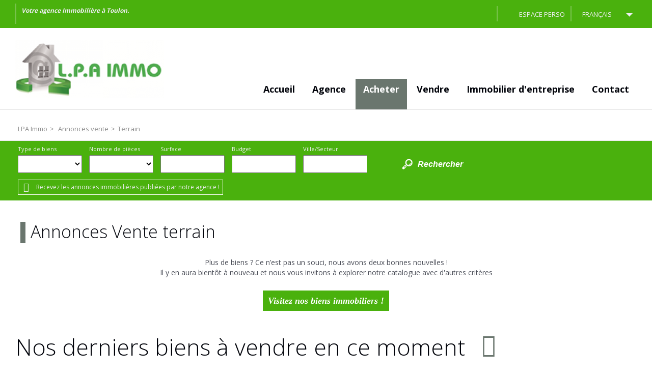

--- FILE ---
content_type: text/html;charset=UTF-8
request_url: https://www.lpaimmo.com/annonces-vente/terrain/
body_size: 6259
content:

<!DOCTYPE HTML>
<html prefix="og: http://ogp.me/ns#" lang="fr"><head>
<meta content="text/html; charset=UTF-8" http-equiv="content-type"/>
<title>Annonces Vente terrain</title>
<meta name="description" content="Annonces Vente Terrain avec l'agence immobilière LPA Immo, spécialiste de l'immobilier" />
<link type="text/css" href="/c97142b2cec22c79256786d2630ef1f0/general.css" media="screen, print" rel="stylesheet" />

<link rel="canonical" href="https://www.lpaimmo.com/annonces-vente/terrain/" />
<script type="text/javascript">
// <![CDATA[
 var TC_GEOOFFRE=true;
var tarteaucitronForceLanguage = document.getElementsByTagName('html')[0].getAttribute('lang');
var tarteaucitronForceCDN='/static/tarteaucitron/';
// ]]>
</script><script src="/33f65fd3257201bea7fa18c731992546/general.js"  async="async" defer="defer"></script>
<meta name="viewport" content="width=device-width, initial-scale=1.0, maximum-scale=1.0">
<link rel="shortcut icon" href="/public/images/faviconab5d97fd4d4ec30cc009362cb33e96d9c901ce8f.png"/>
<link rel="icon" href="/public/images/faviconab5d97fd4d4ec30cc009362cb33e96d9c901ce8f.png"/>
<link rel="apple-touch-icon" href="/public/images/logo-og4c36a90710b77d62db05a47bff57363cee74dca8.png"/>
<script src='/js-data.js'></script>
<meta name='twitter:card' content='summary'>
<meta property="og:title" content="Annonces Vente terrain" />
<meta property="og:description" content="Annonces Vente Terrain avec l'agence immobilière LPA Immo, spécialiste de l'immobilier" />
<meta property="og:image" content="https://www.lpaimmo.com/public/images/logo-og4c36a90710b77d62db05a47bff57363cee74dca8.png" />
<meta name="twitter:image" content="https://www.lpaimmo.com/public/images/logo-og4c36a90710b77d62db05a47bff57363cee74dca8.png" />
<meta property="og:locale" content="fr_FR" />
<meta property="og:type" content="website" />
<meta property="og:site_name" content="LPA Immo" />
<meta property="og:url" content="https://www.lpaimmo.com/annonces-vente/terrain/" />
<link rel="alternate" hreflang="en" href="https://www.lpaimmo.com/en/properties-sale/land/" />
<script type="text/javascript">
    var TC_GA_KEYS = [];
        TC_GA_KEYS.push('UA-102176429-1');
    
    
</script></head><body class="wbs-liste wbs-offre wbs-terrain wbs-vente" >





<div id="fb-root"></div>

<script type="text/javascript">
    var TC_GTM_KEY= 'GTM-P7CXR3G';
</script><div class="container-top">
    <div>
        <div class="ref-txt">Votre agence Immobilière à Toulon.</div>
        <div class="social-toolbar "><div class="social-toolbar-zone">
    
    
    
    
    
    
    
    
    
    
    
    
    
    
    
    
    
    
    
    
    
    
    
</div></div>
        
            <div class="block-espace-perso">
                <a href="/mon-espace-perso/index.htm" rel="nofollow">Espace perso</a>
            </div>
                    
    
    
    <div class="block-lang-selector text"> 
        <form action="/" method="GET">
            <select id="lang-options" name="lang">
                
                    <option title="/" value="fr" selected="selected">Français</option>
                
                    <option title="/en/" value="en" >Anglais</option>
                            </select>
            <input value="OK" type="submit" />
        </form>

    </div>
        <div class="block-navbar">
        <button type="button" class="btn-navbar"><span class="icon-bar"></span><span class="icon-bar"></span><span class="icon-bar"></span></button>
        </div>
    </div>
</div>

<div class="container-menu">
    <div>
        <span itemscope itemtype="https://schema.org/Brand"><a class="logo" href="https://www.lpaimmo.com/" title="LPA Immo" itemprop="url"></a></span>
            <ul id="menu_main" class="menu nav-bar sousmenu_complexe">
        
            <li ><a href="/" title="Accueil">Accueil</a> <div class="blocks-navigation submenu"><div class="block-navigation navigation-titre-lien column-size-4 align-left">
                    <p>Votre agence immobilière</p>
        
</div><div class="block-navigation navigation-texte-block column-size-3 reset-content">
    <p class="titre-block">Qui sommes nous ?</p>
    <p>LPA Immo vous accompagne pour la construction et la réussite de votre projet immobilier.</p>
<p><a href="/qui-sommes-nous.html">> Présentation de la société</a></p>
<p><a href="/nous-contacter.htm">> Contact et coordonnées</a></p>
</div>
<div class="block-navigation navigation-texte-block column-size-1 reset-content">
    <p class="titre-block">Suivez-nous...</p>
    
<p>Retrouvez toutes nos actualités immobilières</p>

<p><a href="/actualites-immobilieres/">&gt; Nos actualités</a></p>

</div>
<div class="block-navigation navigation-titre-lien column-size-4 align-right">
        
            <a href="/" title="Accueil">> Accueil LPA Immo</a>
        
</div></div></li>
        
            <li ><a href="/qui-sommes-nous.html" title="Agence">Agence</a> <div class="blocks-navigation submenu"><div class="block-navigation navigation-titre-lien column-size-4 align-left">
                    <p>LPA Immo</p>
        
</div><div class="block-navigation navigation-texte-block column-size-3 reset-content">
    
    <p>LPA Immo est un professionnel de l'immobilier qui vous
    accompagne et vous conseille pour la réalisation de votre
    projet immobilier. Nos spécialistes de l'immobilier sont à votre disposition pour toute question sur un bien
    immobilier (appartement, maison, terrain) ou pour l'évaluation de la valeur de votre bien immobilier.</p>
</div>
<div class="block-navigation navigation-texte-block column-size-1 reset-content">
    
    
<p>Vous souhaitez nous contacter ou nous rencontrer ?</p>

<p><a href="/agence-immobiliere-toulon-575.htm">&gt; Retrouvez toutes nos coordonnées</a></p>

</div>
<div class="block-navigation navigation-titre-lien column-size-4 align-right">
        
            <a href="/qui-sommes-nous.html" title="Découvrez LPA Immo">> Découvrez LPA Immo</a>
        
</div></div></li>
        
            <li class="active"><a href="/annonces-vente/" title="Annonces à vendre">Acheter</a> <div class="blocks-navigation submenu"><div class="block-navigation navigation-titre-lien column-size-4 align-left">
                    <p>Biens immobiliers à la vente</p>
        
</div><div class="block-navigation navigation-type-bien-piece column-size-1">
    <p class="titre-block">Quel type de bien ?</p>
            <ul>
                            <li>
                    <a href="/annonces-vente/appartement/" title="Appartements" class="type-bien">Appartements</a>
                    
                        <ul>
                                                                                        <li><a href="/annonces-vente/appartement/p1/" title="Appartements 1 pièce">1 pièce</a></li>
                                                                                            <li>&nbsp;|&nbsp;<a href="/annonces-vente/appartement/p2/" title="Appartements 2 pièces">2 pièces</a></li>
                                                                                            <li>&nbsp;|&nbsp;<a href="/annonces-vente/appartement/p3/" title="Appartements 3 pièces">3 pièces</a></li>
                                                                                            <li>&nbsp;|&nbsp;<a href="/annonces-vente/appartement/p4/" title="Appartements 4 pièces">4 pièces</a></li>
                                                                                    </ul>
                                   </li>
                        <li>
                    <a href="/annonces-vente/maison/" title="Maisons" class="type-bien">Maisons</a>
                                   </li>
                        <li>
                    <a href="/annonces-vente/terrain/" title="Terrains" class="type-bien">Terrains</a>
                                   </li>
                        <li>
                    <a href="/annonces-vente/garage/" title="Garages" class="type-bien">Garages</a>
                                   </li>
                        <li>
                    <a href="/annonces-vente/immeuble/" title="Immeubles" class="type-bien">Immeubles</a>
                                   </li>
                        <li>
                    <a href="/annonces-vente/bureaux/" title="Bureaux" class="type-bien">Bureaux</a>
                                   </li>
                        <li>
                    <a href="/annonces-vente/local-commercial/" title="Local commercial" class="type-bien">Local commercial</a>
                                   </li>
                        <li>
                    <a href="/annonces-vente/local-industriel/" title="Local industriel" class="type-bien">Local industriel</a>
                                   </li>
                        <li>
                    <a href="/annonces-vente/fonds-de-commerce/" title="Fonds de commerce" class="type-bien">Fonds de commerce</a>
                                   </li>
                        <li>
                    <a href="/annonces-vente/divers/" title="Divers" class="type-bien">Divers</a>
                                   </li>
            </ul>
</div><div class="block-navigation navigation-liste-bien column-size-1">
    <p class="titre-block">Quelle ville ?</p>
                        <ul>
                                    <li>
                        <a href="/annonces-vente/toulon-83000/" title="Vente Toulon (83000)">Vente Toulon (83000)</a>
                    </li>
                                    <li>
                        <a href="/annonces-vente/sanary-sur-mer-83110/" title="Vente Sanary-sur-Mer (83110)">Vente Sanary-sur-Mer (83110)</a>
                    </li>
                                    <li>
                        <a href="/annonces-vente/toulon-83200/" title="Vente Toulon (83200)">Vente Toulon (83200)</a>
                    </li>
                
            </ul>
            </div>
<div class="block-navigation navigation-bien column-size-1">
<p class="titre-block">Nouveauté</p>
    <div class="offre-block navigation-col">
        <p class="titre-offre"><a href="/annonces-vente/bureaux-sanary-sur-mer-862606.htm"  title="Vente Bureaux 35m² Sanary-sur-Mer">Divers Sanary-sur-Mer</a></p>
                    <p class="prix">215 000 €</p>
        
        <p class="photo ">

                <a rel="nofollow" href="/annonces-vente/bureaux-sanary-sur-mer-862606.htm" class="photo" title="Vente Bureaux 35m² Sanary-sur-Mer">
                                            <img src="https://photos.rodacom.net/resize/c5_4380_photos_14eb17b14171389e46b853ef5be2f0efaa484950.jpg?width=340&amp;height=240&amp;mode=cropmax" alt="Vente Bureaux 35m² Sanary-sur-Mer - Photo 1" title="Vente Bureaux 35m² Sanary-sur-Mer - Photo 1" />
                                    </a>

        </p>
    </div>
</div><div class="block-navigation navigation-texte-block column-size-1 reset-content">
    <p class="titre-block">Acquisition immobilière</p>
    
<p>Vous cherchez un bien immobilier à acheter dans notre secteur ? Nous vous accompagnons pour la réussite de votre projet d'achat immobilier.</p>

<p><a href="/achat-immobilier.html">&gt; Découvrez nos services et conseils</a></p>

<p><a href="/acquisition.html">&gt; Documents utiles à l'acquéreur</a></p>

<p><a href="/formulaire-contact/recherche.html">&gt; Confiez-nous votre recherche</a></p>

</div>
<div class="block-navigation navigation-titre-lien column-size-4 align-right">
        
            <a href="/annonces-vente/" title="Annonces ventes immobilières">> Consultez toutes nos annonces immobilières à la vente</a>
        
</div></div></li>
        
            <li ><a href="/formulaire-contact/estimation.html" title="Vendre">Vendre</a> <div class="blocks-navigation submenu"><div class="block-navigation navigation-titre-lien column-size-4 align-left">
                    <p>Proposer mon bien à la vente</p>
        
</div><div class="block-navigation navigation-texte-block column-size-2 reset-content">
    
    <p>Vous êtes propriétaire d'un appartement, d'une maison, d'un terrain, d'un garage ou d'un commerce et vous souhaitez
    obtenir une estimation pour connaître sa valeur ?</p>
<p>Confiez-nous votre bien immobilier pour obtenir une estimation de la valeur de votre bien au prix du marché actuel et
    vendre votre bien immobilier dans les meilleurs délais.</p>
<p><a href="/vente-immobiliere.html">> Découvrez nos services pour la vente de votre bien immobilier</a></p>
</div>
<div class="block-navigation navigation-texte-block column-size-1 reset-content">
    <p class="titre-block">Estimation de valeur</p>
    <p>Vous souhaitez connaître la valeur de votre bien immobilier par rapport aux prix du marché actuel ?</p>
<p><a href="/formulaire-contact/estimation.html">> Décrivez-nous votre bien</a></p>
</div>
<div class="block-navigation navigation-texte-block column-size-1 reset-content">
    <p class="titre-block">Biens vendus</p>
    <p>Retrouvez une sélection de bien vendus par notre agence immobilière</p>
<p><a href="/portfolio/">> Voir les biens vendus</a></p>
</div>
<div class="block-navigation navigation-titre-lien column-size-4 align-right">
        
            <a href="/formulaire-contact/estimation.html" title="Proposer mon bien à la vente">> Proposer mon bien à la vente</a>
        
</div></div></li>
        
            <li ><a href="/immobilier-entreprise.html" title="Immobilier d'entreprise">Immobilier d'entreprise</a> <div class="blocks-navigation submenu"><div class="block-navigation navigation-titre-lien column-size-4 align-left">
                    <p>Immobilier d'entreprise</p>
        
</div><div class="block-navigation navigation-texte-block column-size-4 reset-content">
    
    <p>Vous recherchez un bureau ou un local commercial à vendre ou à louer pour installer ou agrandir votre entreprise ?
    Spécialisés dans l'immobilier d'entreprise, nous vous accompagnons pour trouver les locaux qui vous correspondent !</p>
</div>
<div class="block-navigation navigation-titre-lien column-size-4 align-right">
        
            <a href="/immobilier-entreprise.html" title="Découvez nos services en immobilier d'entreprise">> Découvez nos services en immobilier d'entreprise</a>
        
</div></div></li>
        
            <li ><a href="/nous-contacter.htm" title="Contactez nous">Contact</a> <div class="blocks-navigation submenu"><div class="block-navigation navigation-titre-lien column-size-4 align-left">
                    <p>Contactez LPA Immo</p>
        
</div><div class="block-navigation navigation-texte-block column-size-4 reset-content">
    
    <p>Contactez LPA Immo pour un renseignement, programmer une visite ou nous confier votre bien immobilier. Nous vous
    répondrons dans les meilleurs délais à propos de votre projet immobilier.</p>
</div>
<div class="block-navigation navigation-titre-lien column-size-4 align-right">
        
            <a href="/nous-contacter.htm" title="Contactez-nous">> Contactez-nous</a>
        
</div></div></li>
            </ul>
    </div>
</div>
                <div class="container-content container-ariane">
        <div class="container-content-center small-padding">
            <ol class="ariane" itemscope itemtype="https://schema.org/BreadcrumbList">
                <li itemprop="itemListElement" itemscope itemtype="https://schema.org/ListItem">
                    <a href="/" title="LPA Immo" itemprop="item"><span itemprop="name">LPA Immo</span></a>
                    <meta itemprop="position" content="1" />
                </li>
                
                    
                        <li itemprop="itemListElement" itemscope itemtype="https://schema.org/ListItem">&gt;
                            <a href="/annonces-vente/" title="Annonces vente" itemprop="item"><span itemprop="name">Annonces vente</span></a>
                            <meta itemprop="position" content="2" />
                        </li>
                    
                
                                            <li itemprop="itemListElement" itemscope itemtype="https://schema.org/ListItem">
                            &gt;<span itemprop="name">Terrain</span>
                            <meta itemprop="position" content="3" />
                        </li>
                    
                            </ol>
        </div>
    </div>
    <div class="container-moteur" >
        <div class="block_img_flat">
                



















<div class="container-block-moteur">
    <div class="block-moteur inactive-page-resultats-programme inactive-page-resultats-locsaisonniere"
         data-initial="Rechercher" data-update="Modifier votre recherche"
         data-default-open="false">
        <p id="header_moteur"></p>

        <div class="moteur_items">
            
            <p class="moteur-vente accordeon-vente accordeon-inactive"> Acheter </p>

            <p class="moteur-location accordeon-location  accordeon-inactive"> Louer </p>

            <p class="moteur-viager accordeon-viager accordeon-inactive"> Viager </p>

                        
            <p class="moteur-reference accordeon-reference">Référence</p>
        </div>

        <div class="accordion">
            <div class="div-moteur-offre fields-offre accordeon-active">
                <form data-categorie="vente" data-type_bien="terrain" data-nb_pieces="" data-surface="" data-budget="" data-localisation="" data-id_polygon="" data-localisation_etendu="0" data-date_dispo="" data-visite_virtuelle="" data-soustype_bien="" action="/annonces" method="GET" id="jforms_offre_recherche"><div class="jforms-hiddens"><input type="hidden" name="id_polygon" id="jforms_offre_recherche_id_polygon" value="">
<input type="hidden" name="localisation_etendu" id="jforms_offre_recherche_localisation_etendu" value="0">
<input type="hidden" name="visite_virtuelle" id="jforms_offre_recherche_visite_virtuelle" value="">
</div>
                                                    <div class="categorie_div hidde">
                        <span class="jforms-radio jforms-ctl-categorie"><input type="radio" name="categorie" id="jforms_offre_recherche_categorie_0" class="jforms-ctrl-radiobuttons" value="vente" checked="checked"/><label for="jforms_offre_recherche_categorie_0">Acheter</label></span>

                    </div>
                                                                                                                                                                                                    <div class="type_bien_div">
                        <label class="jforms-label" for="jforms_offre_recherche_type_bien" id="jforms_offre_recherche_type_bien_label">Type de biens</label>
 <select name="type_bien" id="jforms_offre_recherche_type_bien" class="jforms-ctrl-menulist" size="1">
<option value=""></option>
<option value="appartement">Appartement</option>
<option value="localprofessionnel">Bureaux</option>
</select>
                    </div>
                                                                                                                                                                                                                    <div class="nb_pieces_div">
                        <label class="jforms-label" for="jforms_offre_recherche_nb_pieces" id="jforms_offre_recherche_nb_pieces_label">Nombre de pièces</label>
 <select name="nb_pieces" id="jforms_offre_recherche_nb_pieces" class="jforms-ctrl-menulist" size="1">
<option value="" selected="selected"></option>
<option value="1">1</option>
<option value="2">2</option>
<option value="3">3</option>
<option value="4">4</option>
<option value="5">5+</option>
</select>
                    </div>
                                                                                                                                                                                                    <div class="surface_div">
                        <label class="jforms-label" for="jforms_offre_recherche_surface" id="jforms_offre_recherche_surface_label">Surface</label>
 <input name="surface" id="jforms_offre_recherche_surface" class="jforms-ctrl-input" value="" type="text"/>
                    </div>
                                                                                                                                                                                                    <div class="budget_div">
                        <label class="jforms-label" for="jforms_offre_recherche_budget" id="jforms_offre_recherche_budget_label">Budget</label>
 <input name="budget" id="jforms_offre_recherche_budget" class="jforms-ctrl-input" value="" type="text"/>
                    </div>
                                                                                                                                                                                                    <div class="localisation_div">
                        <label class="jforms-label" for="jforms_offre_recherche_localisation" id="jforms_offre_recherche_localisation_label">Ville/Secteur</label>
 <input data-departements="83" data-pays="fr,mq,gf,yt,re,gp" name="localisation" id="jforms_offre_recherche_localisation" class="jforms-ctrl-input" value="" type="text"/>
                        <a href="javascript:void(0);"
                           class="deleteLocalisation">Supprimer</a>
                                                    <a href="#mapSecteur" class="showmap offre"
                               title="Dessiner sur la carte">Dessiner sur la carte</a>
                        
                    </div>
                                                                    <div class="submit_div">
                        <input name="submit" id="jforms_offre_recherche_submit" class="jforms-submit" type="submit" value="Rechercher"/>
                    </div>
                </form>            </div>


                        
            <div class="div-moteur-reference fields-reference block-moteur-reference">
                            </div>
        </div>
        <div class="alerte-rapide-popin">
    <a id="btn_popup_form_alerte_rapide"
       data-mfp-src="/creation-rapide-alerte-email.htm?categorie=vente&amp;type_bien=terrain&amp;localisation_etendu=0"
       href="/creer-une-alerte-email.htm" rel="nofollow">Recevez les annonces immobilières publiées par notre agence !</a>
</div>        <script type="text/javascript">
            var txt_secteur = "1 secteur défini";
            var default_latitude = 43.1236;
            var default_longitude = 5.9334497;
            var default_zoom = 10;
            lang = "fr";

        </script>
        <div id="mapSecteur" class="mfp-hide white-popup-block">
            <div class="infoMap">
                <div>
                    <button id="drawPolygon">Commencer (ou recommencer)</button>
                </div>
                <div class="astuce"><strong>Astuce
                        :</strong> Pour recommencer, cliquez sur le bouton ci-dessus, puis cliquez sur la carte pour dessiner votre secteur personnalisé.</div>
                <div>
                    <button id="closePolygon">Valider</button>
                </div>
            </div>
            <div id="myMap"></div>
        </div>
    </div>
</div>    </div>
</div>
<div class="container-content contenu">
    

<div class="container-content-center liste-offres-page">
        <h1>Annonces Vente terrain</h1>


</div>
    <div class="container-content-center liste-offres-page liste-offres-page-erreur">
        <div class="container-content all-width">
            <div class="container-content-center">
                                    <div class="liste-offres-erreur">
                        <p class="msg">Plus de biens ? Ce n’est pas un souci, nous avons deux bonnes nouvelles !</p>
                        <p class="msg">Il y en aura bientôt à nouveau et nous vous invitons à explorer notre catalogue avec d'autres critères</p>
                    </div>
                    <p class="btn-content"><a href="/annonces-vente/" title="Visitez nos biens immobiliers !">Visitez nos biens immobiliers !</a></p>

                    <div class="block-cdc cdc4" data-idblock="cdc4" data-nb-display="3" data-mode="hoverdesc" data-lang="fr">
    <h2 class="h2puce">Nos derniers biens à vendre en ce moment</h2>
    <div class="liste-cdc">
        
            <div class="HPannonce" itemscope="" itemtype="https://schema.org/ApartmentComplex">
                <div class="photo-cdc  HPphoto">
                                            <a rel="nofollow" href="/annonces-vente/appartement-1-piece-toulon-862445.htm" class="photo" title="Vente Appartement 1 pièce 25m² Toulon">
                                                            <img src="https://photos.rodacom.net/resize/c5_4380_photos_e308bbdd4b008dbe7c0e6cd1535e43b05613fdc7.jpg?width=380&amp;height=300&amp;mode=cropmax" alt="Vente Appartement 1 pièce 25m² Toulon - photo" title="Vente Appartement 1 pièce 25m² Toulon - photo" itemprop="image"/>
                                                    </a>
                    
                                                <div class="vignette vignette-exclusif">Exclusivité</div>
                    
                    
                </div>
                                    <div class="description-cdc HPdescription">
                        <div class="description-top">
                            <h3 class="HPtitle" itemprop="name"><a href="/annonces-vente/appartement-1-piece-toulon-862445.htm"  title="Vente Appartement 1 pièce 25m² Toulon">Appartement Toulon</a></h3>
                            <p class="info-annonce info-cdc  HPinfo" itemprop="description">
                                1 pièce                                -                                 25,26 m²                            </p>
                        </div>
                                                    <p class="HPprice" itemscope itemtype="https://schema.org/Offer"><span itemprop='price' content='89000' >89 000</span> <span itemprop='priceCurrency' content='EUR' >€</span>                                                                    <link itemprop="availability" href="https://schema.org/InStock" />
                                                            </p>
                        
                    <p class="HPlink"><a class="link-bien" rel="nofollow" href="/annonces-vente/appartement-1-piece-toulon-862445.htm"  title="Vente Appartement 1 pièce 25m² Toulon" itemprop="url">Voir</a></p>
                </div>
                </div>

            <div class="HPannonce" itemscope="" itemtype="https://schema.org/ApartmentComplex">
                <div class="photo-cdc  HPphoto">
                                            <a rel="nofollow" href="/annonces-vente/appartement-2-pieces-toulon-862290.htm" class="photo" title="Vente Appartement 2 pièces 51m² Toulon">
                                                            <img src="https://photos.rodacom.net/resize/c5_4380_photos_c655ddf0195cec8e89c8a0388a32b98987bb1298.jpg?width=380&amp;height=300&amp;mode=cropmax" alt="Vente Appartement 2 pièces 51m² Toulon - photo" title="Vente Appartement 2 pièces 51m² Toulon - photo" itemprop="image"/>
                                                    </a>
                    
                                                <div class="vignette vignette-exclusif">Exclusivité</div>
                    
                    
                </div>
                                    <div class="description-cdc HPdescription">
                        <div class="description-top">
                            <h3 class="HPtitle" itemprop="name"><a href="/annonces-vente/appartement-2-pieces-toulon-862290.htm"  title="Vente Appartement 2 pièces 51m² Toulon">Appartement Toulon</a></h3>
                            <p class="info-annonce info-cdc  HPinfo" itemprop="description">
                                2 pièces                                -                                 51,05 m²                            </p>
                        </div>
                                                    <p class="HPprice" itemscope itemtype="https://schema.org/Offer"><span itemprop='price' content='119000' >119 000</span> <span itemprop='priceCurrency' content='EUR' >€</span>                                                                    <link itemprop="availability" href="https://schema.org/InStock" />
                                                            </p>
                        
                    <p class="HPlink"><a class="link-bien" rel="nofollow" href="/annonces-vente/appartement-2-pieces-toulon-862290.htm"  title="Vente Appartement 2 pièces 51m² Toulon" itemprop="url">Voir</a></p>
                </div>
                </div>

            <div class="HPannonce" >
                <div class="photo-cdc  HPphoto">
                                            <a rel="nofollow" href="/annonces-vente/bureaux-sanary-sur-mer-862606.htm" class="photo" title="Vente Bureaux 35m² Sanary-sur-Mer">
                                                            <img src="https://photos.rodacom.net/resize/c5_4380_photos_14eb17b14171389e46b853ef5be2f0efaa484950.jpg?width=380&amp;height=300&amp;mode=cropmax" alt="Vente Bureaux 35m² Sanary-sur-Mer - photo" title="Vente Bureaux 35m² Sanary-sur-Mer - photo" itemprop="image"/>
                                                    </a>
                    
                                                <div class="vignette vignette-cdc">Coup de coeur</div>
                    
                    
                </div>
                                    <div class="description-cdc HPdescription">
                        <div class="description-top">
                            <h3 class="HPtitle" itemprop="name"><a href="/annonces-vente/bureaux-sanary-sur-mer-862606.htm"  title="Vente Bureaux 35m² Sanary-sur-Mer">Divers Sanary-sur-Mer</a></h3>
                            <p class="info-annonce info-cdc  HPinfo" itemprop="description">
                                                                                                35 m²                            </p>
                        </div>
                                                    <p class="HPprice" itemscope itemtype="https://schema.org/Offer"><span itemprop='price' content='215000' >215 000</span> <span itemprop='priceCurrency' content='EUR' >€</span>                                                                    <link itemprop="availability" href="https://schema.org/InStock" />
                                                            </p>
                        
                    <p class="HPlink"><a class="link-bien" rel="nofollow" href="/annonces-vente/bureaux-sanary-sur-mer-862606.htm"  title="Vente Bureaux 35m² Sanary-sur-Mer" itemprop="url">Voir</a></p>
                </div>
                </div>
</div>
<div class="text-cdc">
        </div>
</div>

                
            </div>
        </div>
    </div>

</div>

<div class="container-content all-width container-bottom">
    <div class="container-accesrapide">
    <div class="blocks-navigation submenu"><div class="block-navigation navigation-liste-bien column-size-1">
    <p class="titre-block">Appartement à vendre</p>
                        <ul>
                                    <li>
                        <a href="/annonces-vente/appartement-toulon-83000/" title="Appartement Toulon (83000)">Appartement Toulon (83000)</a>
                    </li>
                                    <li>
                        <a href="/annonces-vente/appartement-toulon-83200/" title="Appartement Toulon (83200)">Appartement Toulon (83200)</a>
                    </li>
                
            </ul>
            </div>
</div>
</div>    <div class="container-menu-bottom">
        <div>
            <div class="nom-agence">LPA Immo</div>
            <div class="menu-bottom">    <ul id="menu_bottom" class="menu nav-bar sousmenu_complexe">
        
            <li ><a href="/mentions-legales.html" title="Mentions légales" rel="nofollow">Mentions légales</a> </li>
        
            <li ><a href="/honoraires.html" title="Honoraires" rel="nofollow">Honoraires</a> </li>
        
            <li ><a href="/plan-du-site.htm" title="Plan du site">Plan du site</a> </li>
        
            <li ><a href="#tarteaucitron" rel="nofollow">Gestion des cookies</a> </li>
            </ul>
</div>
            <div class="back-to-top"><a href="#">Retour en haut de la page</a></div>
        </div>
    </div>
    <div class="container-footer-social">
        <div class="social-toolbar no-rating"><div class="social-toolbar-zone">
    
    
    
    
    
    
    
    
    
    
    
    
    
    
    
    
    
    
    
    
    
    
    
</div></div>
    </div>
    <div class="container-footer">
        <div>
            <div class="link-ref"></div>
            
                <div class="rodacom">Réalisation Rodacom</div>
            
        </div>
    </div>
</div>
<!-- rodacom check --></body></html>

--- FILE ---
content_type: text/css; charset=utf-8
request_url: https://www.lpaimmo.com/c97142b2cec22c79256786d2630ef1f0/general.css
body_size: 65380
content:
@import"https://fonts.googleapis.com/css?family=Open+Sans:300,400,600,700&display=swap";div#tarteaucitronMainLineOffset,.tarteaucitronBorder{border:0!important}#tarteaucitron [aria-pressed=true]{font-weight:700}.tac_visually-hidden{position:absolute;width:1px;height:1px;padding:0;margin:-1px;overflow:hidden;clip:rect(0,0,0,0);white-space:nowrap;border:0}div#tarteaucitronAlertBig:focus{outline:0}.tarteaucitron-modal-open{overflow:hidden;height:100%}#tarteaucitronContentWrapper{display:unset}div#tarteaucitronServices{border-radius:8px}button#tarteaucitronClosePanel{border-radius:5px 5px 0 0;right:15px!important}button.tarteaucitron-toggle-group{background:transparent!important;padding:10px 0 0;cursor:pointer}#tarteaucitronRoot .tarteaucitronIsDenied .tarteaucitronAllow .tarteaucitronCheck:before{content:'\2610'!important}#tarteaucitronRoot .tarteaucitronIsAllowed .tarteaucitronAllow .tarteaucitronCheck:before{content:'\2611'!important}#tarteaucitronRoot .tarteaucitronIsDenied .tarteaucitronDeny .tarteaucitronCross:before{content:'\2611'!important}#tarteaucitronRoot .tarteaucitronIsAllowed .tarteaucitronDeny .tarteaucitronCross:before{content:'\2610'!important}#tarteaucitronRoot .tarteaucitronAllow .tarteaucitronCheck:before{content:'\2610'!important}#tarteaucitronRoot .tarteaucitronDeny .tarteaucitronCross:before{content:'\2610'!important}#tarteaucitronRoot #tarteaucitronServices_mandatory .tarteaucitronCheck:before{content:'\2611'!important}#tarteaucitronRoot .tarteaucitronCheck:before,#tarteaucitronRoot .tarteaucitronCross:before{font-size:20px}#tarteaucitronRoot #tarteaucitronServices #tarteaucitronServices_mandatory .tarteaucitronAsk{display:none!important}#tarteaucitronRoot button.tarteaucitronCTAButton,#tarteaucitronRoot button#tarteaucitronCloseAlert,#tarteaucitronRoot button#tarteaucitronPrivacyUrl{border:0;border-radius:4px}#tarteaucitronRoot button.tarteaucitronCTAButton .tarteaucitronCross,#tarteaucitronRoot button.tarteaucitronCTAButton .tarteaucitronCheck{display:none}#tarteaucitronRoot #tarteaucitron [aria-pressed=true]{font-weight:initial;text-shadow:0px 0px 1px}#tarteaucitronRoot #tarteaucitronServices li#tarteaucitronNoServicesTitle{padding:20px}#tarteaucitronRoot .tarteaucitronStatusInfo{display:none}#tarteaucitronRoot .tarteaucitronName{padding-top:5px}span.tarteaucitronReadmoreSeparator{display:inline!important}.tarteaucitronName .tacCurrentStatus,.tarteaucitronName .tarteaucitronReadmoreSeparator{color:#333!important;font-size:12px!important;text-transform:capitalize}button.tarteaucitron-toggle-group{display:block}span.tarteaucitronH3{font-weight:700!important}#tarteaucitron #tarteaucitronServices_mandatory .tarteaucitronH3{font-weight:500!important;font-size:14px;margin-top:7px}.tarteaucitronLine{border-left:0 solid transparent!important}html body #tarteaucitronRoot #tarteaucitronAlertBig div.tarteaucitronPartnersList{text-align:left;background:#ffffff17;margin:15px 0 10px;padding:15px;display:block;border-radius:4px}html body #tarteaucitronRoot #tarteaucitronAlertBig div.tarteaucitronPartnersList b{font-weight:700;padding-bottom:8px;display:block;font-size:16px}html body #tarteaucitronRoot #tarteaucitronAlertBig div.tarteaucitronPartnersList ul{margin-left:22px}html body #tarteaucitronRoot #tarteaucitronAlertBig div.tarteaucitronPartnersList ul li{list-style:circle;font-size:14px}html body #tarteaucitronRoot button#tarteaucitronSaveButton{font-size:18px!important;padding:7px 20px;border-radius:5px;cursor:pointer}html body #tarteaucitronRoot div#tarteaucitronSave{text-align:right;padding:20px}@media screen and (max-width:767px){html body #tarteaucitronRoot #tarteaucitron ul#tarteaucitronServices_mandatory .tarteaucitronDeny{display:none!important}html body #tarteaucitronRoot #tarteaucitron .tarteaucitronBorder button,html body #tarteaucitronRoot #tarteaucitron .tarteaucitronAsk,html body #tarteaucitronRoot #tarteaucitron .tarteaucitronName{width:100%!important;display:block!important;margin-left:0!important;margin-right:0!important;box-sizing:border-box!important;max-width:100%!important;margin-bottom:8px!important}html body #tarteaucitronRoot #tarteaucitron .tarteaucitronBorder ul .tarteaucitronLine{padding:16px!important}html body #tarteaucitronRoot #tarteaucitron div#tarteaucitronMainLineOffset .tarteaucitronName{display:none!important}#tarteaucitronServices_mandatory li.tarteaucitronLine .tarteaucitronName span{width:100%!important;display:inline-block}li.tarteaucitronLine .tarteaucitronName span{width:80%!important;display:inline-block}html body #tarteaucitronRoot #tarteaucitron .tarteaucitronBorder button.tarteaucitron-toggle-group{width:10%!important;position:absolute;top:20px;right:20px;font-size:0px;padding:10px 0}html body #tarteaucitronRoot #tarteaucitron .tarteaucitronBorder button.tarteaucitron-toggle-group:before{content:'\0025BE';font-weight:700;font-size:14px}html body #tarteaucitronRoot #tarteaucitron .tarteaucitronBorder .tarteaucitronIsExpanded button.tarteaucitron-toggle-group:before{content:'\0025B4'}}@media screen and (min-width:768px){html body #tarteaucitronRoot #tarteaucitron .tarteaucitronBorder button.tarteaucitron-toggle-group:after{content:'\0025BE';font-weight:700;font-size:14px;margin-left:15px}html body #tarteaucitronRoot #tarteaucitron .tarteaucitronBorder .tarteaucitronIsExpanded button.tarteaucitron-toggle-group:after{content:'\0025B4';margin-left:15px}}#tarteaucitronRoot div,#tarteaucitronRoot span,#tarteaucitronRoot applet,#tarteaucitronRoot object,#tarteaucitronRoot iframe,#tarteaucitronRoot h1,#tarteaucitronRoot h2,#tarteaucitronRoot h3,#tarteaucitronRoot h4,#tarteaucitronRoot h5,#tarteaucitronRoot h6,#tarteaucitronRoot p,#tarteaucitronRoot blockquote,#tarteaucitronRoot pre,#tarteaucitronRoot a,#tarteaucitronRoot abbr,#tarteaucitronRoot acronym,#tarteaucitronRoot address,#tarteaucitronRoot big,#tarteaucitronRoot cite,#tarteaucitronRoot code,#tarteaucitronRoot del,#tarteaucitronRoot dfn,#tarteaucitronRoot em,#tarteaucitronRoot img,#tarteaucitronRoot ins,#tarteaucitronRoot kbd,#tarteaucitronRoot q,#tarteaucitronRoot s,#tarteaucitronRoot samp,#tarteaucitronRoot small,#tarteaucitronRoot strike,#tarteaucitronRoot strong,#tarteaucitronRoot sub,#tarteaucitronRoot sup,#tarteaucitronRoot tt,#tarteaucitronRoot var,#tarteaucitronRoot b,#tarteaucitronRoot u,#tarteaucitronRoot i,#tarteaucitronRoot center,#tarteaucitronRoot dl,#tarteaucitronRoot dt,#tarteaucitronRoot dd,#tarteaucitronRoot ol,#tarteaucitronRoot ul,#tarteaucitronRoot li,#tarteaucitronRoot fieldset,#tarteaucitronRoot form,#tarteaucitronRoot label,#tarteaucitronRoot legend,#tarteaucitronRoot table,#tarteaucitronRoot caption,#tarteaucitronRoot tbody,#tarteaucitronRoot tfoot,#tarteaucitronRoot thead,#tarteaucitronRoot tr,#tarteaucitronRoot th,#tarteaucitronRoot td,#tarteaucitronRoot article,#tarteaucitronRoot aside,#tarteaucitronRoot canvas,#tarteaucitronRoot details,#tarteaucitronRoot embed,#tarteaucitronRoot figure,#tarteaucitronRoot figcaption,#tarteaucitronRoot footer,#tarteaucitronRoot header,#tarteaucitronRoot hgroup,#tarteaucitronRoot menu,#tarteaucitronRoot nav,#tarteaucitronRoot output,#tarteaucitronRoot ruby,#tarteaucitronRoot section,#tarteaucitronRoot summary,#tarteaucitronRoot time,#tarteaucitronRoot mark,#tarteaucitronRoot audio,#tarteaucitronRoot video{margin:0;padding:0;border:0;font-size:100%;font:inherit;vertical-align:baseline;text-align:initial;text-shadow:initial}#tarteaucitronRoot *{transition:border .3s,background .3s,opacity .2s,box-shadow .4s}#tarteaucitronRoot article,#tarteaucitronRoot aside,#tarteaucitronRoot details,#tarteaucitronRoot figcaption,#tarteaucitronRoot figure,#tarteaucitronRoot footer,#tarteaucitronRoot header,#tarteaucitronRoot hgroup,#tarteaucitronRoot menu,#tarteaucitronRoot nav,#tarteaucitronRoot section{display:block}#tarteaucitronRoot ol,#tarteaucitronRoot ul{list-style:none}#tarteaucitronRoot blockquote,#tarteaucitronRoot q{quotes:none}#tarteaucitronRoot blockquote:before,#tarteaucitronRoot blockquote:after,#tarteaucitronRoot q:before,#tarteaucitronRoot q:after{content:'';content:none}#tarteaucitronRoot table{border-collapse:collapse;border-spacing:0}#tarteaucitronRoot a:focus-visible,#tarteaucitronRoot button:focus-visible{outline:3px dashed #3d86d8}div#tarteaucitronMainLineOffset{margin-top:0!important}div#tarteaucitronServices{margin-top:21px!important}div#tarteaucitronServices{box-shadow:0 40px 60px #545454}@media screen and (max-width:479px){#tarteaucitron .tarteaucitronLine .tarteaucitronName{width:90% !important}#tarteaucitron .tarteaucitronLine .tarteaucitronAsk{float:left !important;margin:10px 15px 5px}}@media screen and (max-width:767px){#tarteaucitronAlertSmall #tarteaucitronCookiesListContainer,#tarteaucitron{background:#fff;border:0 !important;bottom:0 !important;height:100% !important;left:0 !important;margin:0 !important;max-height:100% !important;max-width:100% !important;top:0 !important;width:100% !important}#tarteaucitron .tarteaucitronBorder{border:0 !important}#tarteaucitronAlertSmall #tarteaucitronCookiesListContainer #tarteaucitronCookiesList{border:0 !important}#tarteaucitron #tarteaucitronServices .tarteaucitronTitle{text-align:left !important}.tarteaucitronName .tarteaucitronH2{max-width:80%}#tarteaucitron #tarteaucitronServices .tarteaucitronLine .tarteaucitronAsk{text-align:center !important}#tarteaucitron #tarteaucitronServices .tarteaucitronLine .tarteaucitronAsk button{margin-bottom:5px}}@media screen and (min-width:768px) and (max-width:991px){#tarteaucitron{border:0 !important;left:0 !important;margin:0 5% !important;max-height:80% !important;width:90% !important}}#tarteaucitronRoot div#tarteaucitron{left:0;right:0;margin:auto}#tarteaucitronRoot button#tarteaucitronBack{background:#eee}#tarteaucitron .clear{clear:both}#tarteaucitron a{color:#424242;font-size:11px;font-weight:700;text-decoration:none}#tarteaucitronRoot button{background:0 0;border:0}#tarteaucitronAlertBig strong,#tarteaucitronAlertSmall strong,#tarteaucitronAlertBig a,#tarteaucitronAlertSmall a{color:#fff}#tarteaucitron strong{font-size:22px;font-weight:500}#tarteaucitron ul{padding:0}#tarteaucitron .tarteaucitronH1,#tarteaucitron .tarteaucitronH2,#tarteaucitron .tarteaucitronH3,#tarteaucitron .tarteaucitronH4,#tarteaucitron .tarteaucitronH5,#tarteaucitron .tarteaucitronH6{display:block}.cookie-list{list-style:none;padding:0;margin:0}#tarteaucitronRoot{left:0;position:absolute;right:0;top:0;width:100%}#tarteaucitronRoot *{box-sizing:initial;color:#333;font-size:14px;line-height:normal;vertical-align:initial}#tarteaucitronRoot .tarteaucitronH1{font-size:1.5em;text-align:center;color:#fff;margin:15px 0 28px}#tarteaucitronRoot .tarteaucitronH2{display:inline-block;margin:12px 0 0 15px;color:#fff}#tarteaucitronCookiesNumberBis.tarteaucitronH2{margin-left:0}#tarteaucitronBack{background:#fff;display:none;height:100%;left:0;opacity:.7;position:fixed;top:0;width:100%;z-index:2147483646}#tarteaucitron{display:none;max-height:80%;left:50%;margin:0 auto 0 -430px;padding:0;position:fixed;top:6%;width:860px;z-index:2147483647}#tarteaucitron .tarteaucitronBorder{background:#fff;border:2px solid #333;border-top:0;height:auto;overflow:auto}#tarteaucitronAlertSmall #tarteaucitronCookiesListContainer #tarteaucitronClosePanelCookie,#tarteaucitron #tarteaucitronClosePanel{background:#333;color:#fff;cursor:pointer;font-size:12px;font-weight:700;text-decoration:none;padding:4px 0;position:absolute;right:0;text-align:center;width:70px}#tarteaucitron #tarteaucitronDisclaimer{color:#555;font-size:12px;margin:15px auto 0;width:80%}#tarteaucitronAlertSmall #tarteaucitronCookiesListContainer #tarteaucitronCookiesList .tarteaucitronHidden,#tarteaucitron #tarteaucitronServices .tarteaucitronHidden{background:rgba(51,51,51,.07)}#tarteaucitron #tarteaucitronServices .tarteaucitronHidden{display:none;position:relative}#tarteaucitronCookiesList .tarteaucitronH3.tarteaucitronTitle{width:100%;box-sizing:border-box}#tarteaucitronAlertSmall #tarteaucitronCookiesListContainer #tarteaucitronCookiesList .tarteaucitronTitle,#tarteaucitron #tarteaucitronServices .tarteaucitronTitle button,#tarteaucitron #tarteaucitronInfo,#tarteaucitron #tarteaucitronServices .tarteaucitronDetails,#tarteaucitronRoot .asCatToggleBtn{color:#fff;display:inline-block;font-size:14px;font-weight:700;margin:20px 0 0;padding:5px 20px;text-align:left;width:auto;background:#333}#tarteaucitron #tarteaucitronServices .tarteaucitronMainLine .tarteaucitronName a,#tarteaucitron #tarteaucitronServices .tarteaucitronTitle a{color:#fff;font-weight:500}#tarteaucitron #tarteaucitronServices .tarteaucitronMainLine .tarteaucitronName a:hover,#tarteaucitron #tarteaucitronServices .tarteaucitronTitle a:hover{text-decoration:none !important}#tarteaucitron #tarteaucitronServices .tarteaucitronMainLine .tarteaucitronName a{font-size:22px}#tarteaucitron #tarteaucitronServices .tarteaucitronTitle a{font-size:14px}#tarteaucitronAlertSmall #tarteaucitronCookiesListContainer #tarteaucitronCookiesList .tarteaucitronTitle{padding:5px 10px;margin:0}#tarteaucitron #tarteaucitronInfo,#tarteaucitron #tarteaucitronServices .tarteaucitronDetails:not(.tarteaucitronDetailsInline){color:#fff;display:none;font-size:12px;font-weight:500;margin-top:0;max-width:270px;padding:20px;position:absolute;z-index:2147483647}#tarteaucitron #tarteaucitronServices .tarteaucitronTitle+[id^=tarteaucitronDetails]{width:calc(100% - 40px);font-weight:500;margin:0;padding:5px 20px 20px;background:rgba(51,51,51,.2);color:#333}#tarteaucitron #tarteaucitronInfo a{color:#fff;text-decoration:underline}#tarteaucitron #tarteaucitronServices .tarteaucitronLine:hover{background:rgba(51,51,51,.2)}#tarteaucitron #tarteaucitronServices .tarteaucitronLine{background:rgba(51,51,51,.1);border-left:5px solid transparent;margin:0;overflow:hidden;padding:15px 5px}#tarteaucitron #tarteaucitronServices .tarteaucitronLine.tarteaucitronIsAllowed{border-color:#1b870b}#tarteaucitron #tarteaucitronServices .tarteaucitronLine.tarteaucitronIsDenied{border-color:#9c1a1a}#tarteaucitron #tarteaucitronServices .tarteaucitronMainLine{background:#333;border:3px solid #333;border-left:9px solid #333;border-top:5px solid #333;margin-bottom:0;margin-top:21px;position:relative}#tarteaucitron #tarteaucitronServices .tarteaucitronMainLine:hover{background:#333}#tarteaucitron #tarteaucitronServices .tarteaucitronMainLine .tarteaucitronName{margin-left:15px;margin-top:2px}#tarteaucitron #tarteaucitronServices .tarteaucitronMainLine .tarteaucitronName button{color:#fff}#tarteaucitron #tarteaucitronServices .tarteaucitronMainLine .tarteaucitronAsk{margin-top:0 !important}#tarteaucitron #tarteaucitronServices .tarteaucitronLine .tarteaucitronName{display:inline-block;float:left;margin-left:15px;text-align:left;width:50%}#tarteaucitron #tarteaucitronServices .tarteaucitronLine .tarteaucitronName a:hover{text-decoration:underline}#tarteaucitron #tarteaucitronServices .tarteaucitronLine .tarteaucitronAsk{display:inline-block;float:right;margin:7px 15px 0;text-align:right}#tarteaucitron #tarteaucitronServices .tarteaucitronLine .tarteaucitronAsk .tarteaucitronAllow,#tarteaucitron #tarteaucitronServices .tarteaucitronLine .tarteaucitronAsk .tarteaucitronDeny,.tac_activate .tarteaucitronAllow{background:#555;border-radius:4px;color:#fff;cursor:pointer;display:inline-block;padding:6px 10px;text-align:center;text-decoration:none;width:auto;border:0}#tarteaucitron #tarteaucitronServices #tarteaucitronAllAllowed.tarteaucitronIsSelected{background-color:#1b870b;opacity:1}#tarteaucitron #tarteaucitronServices #tarteaucitronAllDenied.tarteaucitronIsSelected,#tarteaucitron #tarteaucitronServices #tarteaucitronAllDenied2.tarteaucitronIsSelected{background-color:#9c1a1a;opacity:1}#tarteaucitron #tarteaucitronServices .tarteaucitronLine.tarteaucitronIsAllowed .tarteaucitronAllow,#tarteaucitron #tarteaucitronServices #tarteaucitronServices_mandatory .tarteaucitronLine button.tarteaucitronAllow{background-color:#1b870b}#tarteaucitron #tarteaucitronServices .tarteaucitronLine.tarteaucitronIsDenied .tarteaucitronDeny{background-color:#9c1a1a}#tarteaucitron #tarteaucitronServices #tarteaucitronServices_mandatory .tarteaucitronLine button.tarteaucitronAllow{opacity:.4}#tarteaucitron #tarteaucitronServices .tarteaucitronLine .tarteaucitronName .tarteaucitronListCookies{color:#333;font-size:12px}#tarteaucitron .tarteaucitronH3{font-size:18px}#tarteaucitron #tarteaucitronMainLineOffset .tarteaucitronName{width:auto!important;margin-left:0!important;font-size:14px}.tarteaucitronAlertBigBottom span#tarteaucitronDisclaimerAlert,.tarteaucitronAlertBigTop span#tarteaucitronDisclaimerAlert{display:inline-flex}span#tarteaucitronDisclaimerAlert{padding:0 10px;display:inline-block;overflow-y:auto;max-height:50vh;line-height:normal}@media only screen and (max-width:768px){#tarteaucitronRoot span#tarteaucitronDisclaimerAlert{font-size:16px}}#tarteaucitron .tarteaucitronBorder,#tarteaucitronAlertSmall #tarteaucitronCookiesListContainer #tarteaucitronCookiesList .tarteaucitronCookiesListMain,#tarteaucitronAlertSmall #tarteaucitronCookiesListContainer #tarteaucitronCookiesList,#tarteaucitronAlertSmall #tarteaucitronCookiesListContainer #tarteaucitronCookiesList .tarteaucitronHidden,#tarteaucitron #tarteaucitronServices .tarteaucitronMainLine{border-color:#333!important}.tarteaucitronAlertBigTop{top:0}.tarteaucitronAlertBigBottom{bottom:0}#tarteaucitronRoot #tarteaucitronAlertBig{background:#333;color:#fff;display:none;font-size:15px !important;left:0;position:fixed;box-sizing:content-box;z-index:2147483645;text-align:center;padding:10px 0;margin:auto;width:100%}#tarteaucitronAlertBig #tarteaucitronPrivacyUrl,#tarteaucitronAlertBig #tarteaucitronPrivacyUrlDialog,#tarteaucitronAlertBig #tarteaucitronDisclaimerAlert,#tarteaucitronAlertBig #tarteaucitronDisclaimerAlert strong{color:#fff}#tarteaucitronAlertBig #tarteaucitronDisclaimerAlert strong{font-weight:700}#tarteaucitronAlertBig #tarteaucitronPrivacyUrl,#tarteaucitronAlertBig #tarteaucitronPrivacyUrlDialog{cursor:pointer}#tarteaucitronAlertBig #tarteaucitronCloseAlert,#tarteaucitronAlertBig #tarteaucitronPersonalize,#tarteaucitronAlertBig #tarteaucitronPersonalize2,.tarteaucitronCTAButton,#tarteaucitron #tarteaucitronPrivacyUrl,#tarteaucitron #tarteaucitronPrivacyUrlDialog,#tarteaucitronRoot .tarteaucitronDeny,#tarteaucitronRoot .tarteaucitronAllow{background:#008300;color:#fff;cursor:pointer;display:inline-block;font-size:16px!important;line-height:1.2;padding:5px 10px;text-decoration:none;margin-left:7px}#tarteaucitronRoot .tarteaucitronDeny{background:#9c1a1a}#tarteaucitronAlertBig #tarteaucitronCloseAlert,#tarteaucitron #tarteaucitronPrivacyUrl,#tarteaucitron #tarteaucitronPrivacyUrlDialog{background:#fff;color:#333;font-size:13px;margin-bottom:3px;margin-left:7px;padding:5px 10px}#tarteaucitronPercentage{background:#0A0!important;box-shadow:0 0 2px #fff,0 1px 2px #555;height:5px;left:0;position:fixed;width:0;z-index:2147483644}.tarteaucitronIconBottomRight{bottom:0;right:0}.tarteaucitronIconBottomLeft{bottom:0;left:0}.tarteaucitronIconTopRight{top:0;right:0}.tarteaucitronIconTopLeft{top:0;left:0}.tarteaucitronIconTopLeft #tarteaucitronManager{border-radius:2px 7px 7px 2px}.tarteaucitronIconTopRight #tarteaucitronManager{border-radius:7px 2px 2px 7px}.tarteaucitronIconBottomLeft #tarteaucitronManager{border-radius:7px 7px 2px 2px}.tarteaucitronIconBottomRight #tarteaucitronManager{border-radius:7px 7px 2px 2px}#tarteaucitronIcon{background:0 0;position:fixed;display:none;width:auto;z-index:2147483646}#tarteaucitronIcon #tarteaucitronManager{color:transparent;cursor:pointer;display:inline-block;font-size:11px !important;padding:8px 10px 8px;border:none}#tarteaucitronIcon #tarteaucitronManager img{width:50px;height:50px}#tarteaucitronRoot .tarteaucitronCross:before{content:'\2717';display:inline-block;color:#fff}#tarteaucitronRoot .tarteaucitronCheck:before{content:'\2713';display:inline-block;color:#fff}#tarteaucitronRoot .tarteaucitronPlus:before{content:'\271b';display:inline-block;color:#fff}.tarteaucitronAlertSmallTop,.tarteaucitronAlertSmallBottom{bottom:0}#tarteaucitronAlertSmall{background:#333;display:none;padding:0;position:fixed;right:0;text-align:center;width:auto;z-index:2147483646}#tarteaucitronAlertSmall #tarteaucitronManager{color:#fff;cursor:pointer;display:inline-block;font-size:11px !important;padding:8px 10px 8px}#tarteaucitronAlertSmall #tarteaucitronManager:hover{background:rgba(255,255,255,.05)}#tarteaucitronAlertSmall #tarteaucitronManager #tarteaucitronDot{background-color:gray;border-radius:5px;display:block;height:8px;margin-bottom:1px;margin-top:5px;overflow:hidden;width:100%}#tarteaucitronAlertSmall #tarteaucitronManager #tarteaucitronDot #tarteaucitronDotGreen,#tarteaucitronAlertSmall #tarteaucitronManager #tarteaucitronDot #tarteaucitronDotYellow,#tarteaucitronAlertSmall #tarteaucitronManager #tarteaucitronDot #tarteaucitronDotRed{display:block;float:left;height:100%;width:0}#tarteaucitronAlertSmall #tarteaucitronManager #tarteaucitronDot #tarteaucitronDotGreen{background-color:#1b870b}#tarteaucitronAlertSmall #tarteaucitronManager #tarteaucitronDot #tarteaucitronDotYellow{background-color:#fbda26}#tarteaucitronAlertSmall #tarteaucitronManager #tarteaucitronDot #tarteaucitronDotRed{background-color:#9c1a1a}#tarteaucitronAlertSmall #tarteaucitronCookiesNumber{background:rgba(255,255,255,.2);color:#fff;cursor:pointer;display:inline-block;font-size:30px;padding:0 10px;vertical-align:top}#tarteaucitronAlertSmall #tarteaucitronCookiesNumber:hover{background:rgba(255,255,255,.3)}#tarteaucitronAlertSmall #tarteaucitronCookiesListContainer{display:none;max-height:70%;max-width:500px;position:fixed;right:0;width:100%}#tarteaucitronAlertSmall #tarteaucitronCookiesListContainer #tarteaucitronCookiesList{background:#fff;border:2px solid #333;color:#333;font-size:11px;height:auto;overflow:auto;text-align:left}#tarteaucitronAlertSmall #tarteaucitronCookiesListContainer #tarteaucitronCookiesList strong{color:#333}#tarteaucitronAlertSmall #tarteaucitronCookiesListContainer #tarteaucitronCookiesTitle{background:#333;margin-top:21px;padding:13px 0 9px 13px;text-align:left}#tarteaucitronAlertSmall #tarteaucitronCookiesListContainer #tarteaucitronCookiesTitle strong{color:#fff;font-size:16px}#tarteaucitronAlertSmall #tarteaucitronCookiesListContainer #tarteaucitronCookiesList .tarteaucitronCookiesListMain{background:rgba(51,51,51,.1);padding:7px 5px 10px;word-wrap:break-word}#tarteaucitronAlertSmall #tarteaucitronCookiesListContainer #tarteaucitronCookiesList .tarteaucitronCookiesListMain:hover{background:rgba(51,51,51,.2)}#tarteaucitronAlertSmall #tarteaucitronCookiesListContainer #tarteaucitronCookiesList .tarteaucitronCookiesListMain a{color:#333;text-decoration:none}#tarteaucitronAlertSmall #tarteaucitronCookiesListContainer #tarteaucitronCookiesList .tarteaucitronCookiesListMain .tarteaucitronCookiesListLeft{display:inline-block;width:50%}#tarteaucitronAlertSmall #tarteaucitronCookiesListContainer #tarteaucitronCookiesList .tarteaucitronCookiesListMain .tarteaucitronCookiesListLeft a strong{color:darkred}#tarteaucitronAlertSmall #tarteaucitronCookiesListContainer #tarteaucitronCookiesList .tarteaucitronCookiesListMain .tarteaucitronCookiesListRight{color:#333;display:inline-block;font-size:11px;margin-left:10%;vertical-align:top;width:30%}.tac_activate{background:#333;color:#fff;display:table;font-size:12px;height:100%;line-height:initial;margin:auto;text-align:center;width:100%}.tac_float{display:table-cell;text-align:center;vertical-align:middle}.tac_activate .tac_float strong{color:#fff}.tac_activate .tac_float .tarteaucitronAllow{background-color:#1b870b;display:inline-block}ins.ferank-publicite,ins.adsbygoogle{text-decoration:none}div.amazon_product{height:240px;width:120px}.tarteaucitronIsAllowed .tarteaucitronDeny{opacity:.4!important}.tarteaucitronIsDenied .tarteaucitronAllow{opacity:.4!important}.tarteaucitronIsAllowed .tarteaucitronAllow{opacity:1!important}.tarteaucitronIsDenied .tarteaucitronDeny{opacity:1!important}.tarteaucitronLine .tarteaucitronAllow,.tarteaucitronLine .tarteaucitronDeny{opacity:.4}#tarteaucitronServices_mandatory button.tarteaucitronAllow{opacity:1}div#tarteaucitronInfo{display:block!important;position:relative !important;text-align:center!important;max-width:80%!important;padding:15px 0!important;margin:-10px auto 40px!important;font-size:1em!important;border-bottom:1px solid;border-top:1px solid;border-color:#555}a.tarteaucitronSelfLink{position:absolute;left:0;right:0;bottom:-30px;text-align:center!important;display:block;height:30px}.tarteaucitronMainLine .tarteaucitronH2{font-size:1.2em!important;margin-top:4px!important}span.tarteaucitronTitle.tarteaucitronH3{margin-top:12px!important}#tarteaucitronCloseCross{position:absolute;color:#ffff;font-size:1.8rem;cursor:pointer;top:10px;right:26px}.tarteaucitron-spacer-20{height:20px;display:block}.tarteaucitron-display-block{display:block}.tarteaucitron-display-none{display:none}.lazy-background{background:#d3d3d3}html,body,div,span,applet,object,iframe,h1,h2,h3,h4,h5,h6,p,blockquote,pre,a,abbr,acronym,address,big,cite,code,del,dfn,em,img,ins,kbd,q,s,samp,small,strike,strong,sub,sup,tt,var,b,u,i,center,dl,dt,dd,ol,ul,li,fieldset,form,label,legend,table,caption,tbody,tfoot,thead,tr,th,td,article,aside,canvas,details,embed,figure,figcaption,footer,header,hgroup,menu,nav,output,ruby,section,summary,time,mark,audio,video{margin:0;padding:0;border:0;font:inherit;font-size:100%;vertical-align:baseline}html{line-height:1}ol,ul{list-style:none}table{border-collapse:collapse;border-spacing:0}caption,th,td{text-align:left;font-weight:400;vertical-align:middle}q,blockquote{quotes:none}q:before,q:after,blockquote:before,blockquote:after{content:"";content:none}a img{border:none}article,aside,details,figcaption,figure,footer,header,hgroup,main,menu,nav,section,summary{display:block}*,*:before,*:after{-moz-box-sizing:border-box;-webkit-box-sizing:border-box;box-sizing:border-box}body{font-family:Verdana,Arial,Sans-serif;font-size:14px;color:#000;*zoom:1}body:before,body:after{content:"";display:table}body:after{clear:both}@media screen and (max-width:768px){body{font-size:14px;max-width:768px}}body.wbs-emptymain{background:#fff}object,embed{height:100%}img{-ms-interpolation-mode:bicubic}a{color:#000}h1{font-size:35px;font-weight:700;margin:10px 0;line-height:40px}h2{font-weight:700;font-size:24px;margin:0 0 20px;line-height:normal}h3{font-weight:700;font-size:16px;margin-bottom:5px}strong{font-weight:700}.hidde{display:none}.clear{clear:both}em{font-style:italic}.container-top{width:100%}.container-top>div{padding:2px 0;width:1220px;margin:0 auto;*zoom:1;margin-left:auto;margin-right:auto;float:none;height:auto}.container-top>div:before,.container-top>div:after{content:"";display:table}.container-top>div:after{clear:both}@media screen and (max-width:768px){.container-top>div{width:auto;margin:0}}@media screen and (max-width:768px){.container-top>div{padding:0}}@media only screen and (min-width:769px)and (max-width:1220px){.container-top>div{width:100%}}.container-top .ref-txt{width:50.8333333333%;float:left;min-height:1px;padding:0 10px;position:relative;font-size:10px;font-weight:500;margin:5px 0;height:27px;overflow:hidden;line-height:13px;font-style:italic}@media screen and (max-width:768px){.container-top .ref-txt{display:block;width:auto;float:none}}.container-top .social-toolbar{width:26.6666666667%;float:left;min-height:1px;padding:0 10px;position:relative;padding:0 10px;margin:10px 0}@media screen and (max-width:768px){.container-top .social-toolbar{display:block;width:auto;float:none}}.container-top .social-toolbar .social-toolbar-zone{position:relative;text-align:right;height:30px}.container-top .social-toolbar .social-toolbar-zone .opinion-iframe{float:left;position:relative;text-align:left}.container-top .social-toolbar .social-toolbar-zone .opinion-iframe a{background-image:none}.container-top .social-toolbar .social-toolbar-zone #facebook-likebox{display:none;position:absolute;z-index:5000;background:#fff;right:0}.container-top .social-toolbar .social-toolbar-zone>a{height:30px;width:30px;display:inline-block;background-color:transparent;background-repeat:no-repeat;background-position:0 0;background-image:url("/static/images/social/flat-icones.png")}.container-top .social-toolbar .social-toolbar-zone>a.facebook-link{background-position:0 0}.container-top .social-toolbar .social-toolbar-zone>a.twitter-link{background-position:-30px 0}.container-top .social-toolbar .social-toolbar-zone>a.google-link{background-position:-60px 0}.container-top .social-toolbar .social-toolbar-zone>a.pinterest-link{background-position:-90px 0}.container-top .social-toolbar .social-toolbar-zone>a.youtube-link{background-position:-120px 0}.container-top .social-toolbar .social-toolbar-zone>a.viadeo-link{background-position:-150px 0}.container-top .social-toolbar .social-toolbar-zone>a.linkedin-link{background-position:-180px 0}.container-top .social-toolbar .social-toolbar-zone>a.dailymotion-link{background-position:-210px 0}.container-top .social-toolbar .social-toolbar-zone>a.instagram-link{background-position:-240px 0}@media screen and (max-width:1024px){.container-top .social-toolbar{width:22.5%;float:left;min-height:1px;padding:0 10px;position:relative}}@media screen and (max-width:1024px)and (max-width:768px){.container-top .social-toolbar{display:block;width:auto;float:none}}.container-top .no-espace-perso{width:38.3333333333%;float:left;min-height:1px;padding:0 10px;position:relative}@media screen and (max-width:768px){.container-top .no-espace-perso{display:block;width:auto;float:none}}@media screen and (max-width:1024px){.container-top .no-espace-perso{padding:0}}.container-top .block-espace-perso{border-left:2px solid #d9d8d9;border-right:2px solid #d9d8d9;border-left:2px solid rgba(217,216,217,.3);border-right:2px solid rgba(217,216,217,.3);width:13.3333333333%;float:left;min-height:1px;padding:0 10px;position:relative;padding:0 5px;font-size:12px}@media screen and (max-width:768px){.container-top .block-espace-perso{display:block;width:auto;float:none}}@media screen and (max-width:1024px){.container-top .block-espace-perso{width:17.5%;float:left;min-height:1px;padding:0 10px;position:relative;padding:0}}@media screen and (max-width:1024px)and (max-width:768px){.container-top .block-espace-perso{display:block;width:auto;float:none}}.container-top .block-lang-selector{width:9.1666666667%;float:left;min-height:1px;padding:0 10px;position:relative}@media screen and (max-width:768px){.container-top .block-lang-selector{display:block;width:auto;float:none}}.container-top .block-lang-selector{float:right;margin:10px 0;height:30px}.container-top .block-lang-selector select{width:50px;font-size:10px}.container-top .block-lang-selector input{font-size:10px}.container-top .block-lang-selector .dropdown-lang dt{position:relative}.container-top .block-lang-selector .dropdown-lang dt a{display:block;font-size:13px}@media screen and (max-width:1024px){.container-top .block-lang-selector .dropdown-lang dt a{font-size:10px}}.container-top .block-lang-selector .dropdown-lang dt a:before{content:"";width:0;height:0;border-top:.5em solid #000;border-right:.5em solid transparent;border-left:.5em solid transparent;position:absolute;top:14px;right:5px}.container-top .block-lang-selector .dropdown-lang dd{position:relative}.container-top .block-lang-selector .dropdown-lang dd ul{display:none;position:absolute;z-index:9997;top:0;left:0;width:100%;border:1px solid #000;background-color:transparent}.container-top .block-lang-selector .dropdown-lang dd ul li{width:100%;text-align:center;font-size:13px}@media screen and (max-width:1024px){.container-top .block-lang-selector .dropdown-lang dd ul li a{font-size:10px}}.container-top .block-lang-selector.text a{text-decoration:none;text-transform:uppercase}.container-top .block-lang-selector.text .dropdown-lang dt a{padding-top:5px}.container-top .block-lang-selector.text .dropdown-lang dt a:before{content:"";width:0;height:0;border-top:.5em solid #000;border-right:.5em solid transparent;border-left:.5em solid transparent;top:14px;right:0}.container-top .block-lang-selector.text .dropdown-lang dd ul{top:5px}.container-top .block-lang-selector.text .dropdown-lang dd ul li{padding:10px 0}.container-top .block-navbar{display:none}.container-top .block-navbar .btn-navbar{float:right;padding:7px 10px;margin:5px;color:#fff;text-shadow:0 -1px 0 rgba(0,0,0,.25);background-color:#0e0e0e;border:1px solid rgba(255,255,255,.3);-moz-border-radius:3px;-webkit-border-radius:3px;border-radius:3px;cursor:pointer}.container-top .block-navbar .btn-navbar .icon-bar{display:block;width:18px;height:2px;background-color:#f5f5f5;-moz-border-radius:1px;-webkit-border-radius:1px;border-radius:1px;-moz-box-shadow:rgba(0,0,0,.25) 0 1px 0;-webkit-box-shadow:rgba(0,0,0,.25) 0 1px 0;box-shadow:rgba(0,0,0,.25) 0 1px 0}.container-top .block-navbar .btn-navbar .icon-bar+.icon-bar{margin-top:3px}@media screen and (max-width:768px){.container-top{height:38px}.container-top .ref-txt{display:none}.container-top .social-toolbar{display:none}.container-top .espace-perso{display:none}.container-top .block-lang-selector{display:none}.container-top .block-espace-perso{display:none}.container-top .block-navbar{display:block}}.container-moteur{display:none;position:relative;overflow:hidden}.container-moteur video.bg-video{position:absolute;width:auto;height:auto;min-width:100%;min-height:100%;top:0;left:0}@media screen and (max-width:768px){.container-moteur video.bg-video{display:none}}.container-moteur .block_img_flat{height:100%;width:1220px;margin:0 auto;*zoom:1;position:relative;margin:0 auto;float:none}.container-moteur .block_img_flat:before,.container-moteur .block_img_flat:after{content:"";display:table}.container-moteur .block_img_flat:after{clear:both}@media screen and (max-width:768px){.container-moteur .block_img_flat{width:auto;margin:0}}@media only screen and (min-width:769px)and (max-width:1220px){.container-moteur .block_img_flat{width:100%}}.container-moteur .block_img_flat .block-baseline-client{display:none}.wbs-liste.wbs-offre .container-moteur,.wbs-liste.wbs-programmeneuf .container-moteur,.wbs-liste.wbs-locsaisonniere .container-moteur{display:block;width:100%;height:auto}.wbs-liste.wbs-offre .container-moteur .block-moteur,.wbs-liste.wbs-programmeneuf .container-moteur .block-moteur,.wbs-liste.wbs-locsaisonniere .container-moteur .block-moteur{box-shadow:none}.wbs-liste.wbs-offre .container-moteur .block-moteur .moteur_items,.wbs-liste.wbs-programmeneuf .container-moteur .block-moteur .moteur_items,.wbs-liste.wbs-locsaisonniere .container-moteur .block-moteur .moteur_items{display:none}.wbs-liste.wbs-offre .container-moteur .block-moteur .accordion,.wbs-liste.wbs-programmeneuf .container-moteur .block-moteur .accordion,.wbs-liste.wbs-locsaisonniere .container-moteur .block-moteur .accordion{background:0 0;display:inline-block;padding:0;width:1195px}@media screen and (max-width:768px){.wbs-liste.wbs-offre .container-moteur .block-moteur .accordion,.wbs-liste.wbs-programmeneuf .container-moteur .block-moteur .accordion,.wbs-liste.wbs-locsaisonniere .container-moteur .block-moteur .accordion{display:block}}@media only screen and (min-width:769px)and (max-width:1220px){.wbs-liste.wbs-offre .container-moteur .block-moteur .accordion,.wbs-liste.wbs-programmeneuf .container-moteur .block-moteur .accordion,.wbs-liste.wbs-locsaisonniere .container-moteur .block-moteur .accordion{width:100%}}.wbs-liste.wbs-offre .container-moteur .block-moteur .accordion form,.wbs-liste.wbs-programmeneuf .container-moteur .block-moteur .accordion form,.wbs-liste.wbs-locsaisonniere .container-moteur .block-moteur .accordion form{padding:8px 0}.wbs-liste.wbs-offre .container-moteur .block-moteur .accordion form .submit_div,.wbs-liste.wbs-programmeneuf .container-moteur .block-moteur .accordion form .submit_div,.wbs-liste.wbs-locsaisonniere .container-moteur .block-moteur .accordion form .submit_div{position:relative;top:4px;right:auto}.wbs-liste.wbs-offre .container-moteur .block-moteur .accordion form .submit_div input,.wbs-liste.wbs-programmeneuf .container-moteur .block-moteur .accordion form .submit_div input,.wbs-liste.wbs-locsaisonniere .container-moteur .block-moteur .accordion form .submit_div input{height:34px;font-weight:700;width:150px;font-size:16px;padding:0 15px;margin:16px 0 0;text-align:center}@media screen and (max-width:768px){.wbs-liste.wbs-offre .container-moteur,.wbs-liste.wbs-programmeneuf .container-moteur,.wbs-liste.wbs-locsaisonniere .container-moteur{height:auto;padding:0}.wbs-liste.wbs-offre .container-moteur .accordion,.wbs-liste.wbs-programmeneuf .container-moteur .accordion,.wbs-liste.wbs-locsaisonniere .container-moteur .accordion{width:100% !important}}.wbs-siteaccueil .block_img_flat .block-baseline-client{display:block;color:#fff;position:absolute;right:25px;left:25px;top:25px}@media screen and (max-width:769px){.wbs-siteaccueil .block_img_flat .block-baseline-client{display:none}}.wbs-siteaccueil .container-moteur{display:block;height:480px}@media screen and (max-width:768px){.wbs-siteaccueil .container-moteur{background:0 0;height:auto}}.wbs-siteaccueil h1{padding-left:0}.wbs-siteaccueil h1:before{display:none}.container-menu{width:100%;height:161px}.container-menu>div{width:1220px;margin:0 auto;*zoom:1;position:relative;margin-left:auto;margin-right:auto;height:100%}.container-menu>div:before,.container-menu>div:after{content:"";display:table}.container-menu>div:after{clear:both}@media screen and (max-width:768px){.container-menu>div{width:auto;margin:0}}@media only screen and (min-width:769px)and (max-width:1220px){.container-menu>div{width:100%}}.container-menu #menu_main{background:0 0;height:auto;display:inline-block;padding-bottom:10px;left:300px;vertical-align:middle;text-align:right;z-index:101}@media screen and (max-width:768px){.container-menu #menu_main{width:100%;left:0;padding-top:20px;z-index:999;height:auto}}.container-menu #menu_main .have-submenu>a .chevron-submenu:after{font-family:"Glyphicons regular";margin-left:3px;font-size:13px;content:""}.container-menu #menu_main .have-submenu.open-submenu>a .chevron-submenu:after{content:""}.container-menu .submenu-simple{display:none;position:absolute}@media screen and (max-width:768px){.container-menu .submenu-simple{display:inline;position:relative}}.container-menu a.logo{position:relative;z-index:1;height:100%;width:300px;display:inline-block;vertical-align:middle;border:0}@media screen and (max-width:768px){.container-menu a.logo{width:100%}}.container-menu .nav-bar{position:absolute;top:100px;right:0;background-color:transparent;height:30px;box-sizing:border-box}.container-menu .nav-bar>li{height:60px;font-size:11px;display:inline-block;box-sizing:border-box;padding:0;line-height:30px;text-align:left}.container-menu .nav-bar>li>a:first-child{font-weight:700;font-size:14px;display:block;position:relative;padding:0 15px;color:#000;text-decoration:none}.container-menu .nav-bar>li:hover,.container-menu .nav-bar>li.active{background:#6a766e}@media screen and (max-width:1024px){.container-menu .nav-bar>li{height:auto}}.container-menu .nav-bar>li .submenu.submenu-simple{z-index:1}@media screen and (max-width:768px){.container-menu .nav-bar>li .submenu.submenu-simple{padding:0}}@media screen and (min-width:769px)and (max-width:1880px){.container-menu .nav-bar>li .submenu.submenu-simple{left:0}}.container-menu .nav-bar>li .submenu.submenu-simple a{padding:0 15px 0 0;font-size:14px;white-space:nowrap}@media screen and (max-width:768px){.container-menu .nav-bar>li .submenu.submenu-simple a{white-space:unset}}.container-menu .nav-bar .blocks-navigation{margin-top:25px;z-index:9999;color:#000;line-height:1.4em}.container-menu .nav-bar .blocks-navigation .block-navigation{border-left:2px solid #000}.container-menu .nav-bar .blocks-navigation .column-size-4{border:none}@media screen and (max-width:1024px){.container-menu .nav-bar{top:60px}}@media screen and (max-width:768px){.container-menu .nav-bar{position:absolute;top:0;height:auto}.container-menu .nav-bar li{display:block;float:none;border:none}}@media screen and (max-width:768px){.container-menu #menu_main{display:none;bottom:initial;right:initial}.container-menu{top:38px;width:100%;z-index:9999}}.container-content{width:100%}.container-content{background-color:transparent}.container-content .container-content-center{width:1220px;margin:0 auto;*zoom:1;margin:0 auto;padding:30px 0}.container-content .container-content-center:before,.container-content .container-content-center:after{content:"";display:table}.container-content .container-content-center:after{clear:both}@media screen and (max-width:768px){.container-content .container-content-center{width:auto;margin:0}}.container-content .container-content-center.small-padding{padding:5px 0}.container-content .container-content-center.no-padding{padding:0}.container-content .container-content-center.contact-send-page-content{height:auto}.container-content .container-content-center.contact-send-page-content .message{margin-top:50px}@media screen and (max-width:768px){.container-content .container-content-center{padding:10px 3px}}@media only screen and (min-width:769px)and (max-width:1220px){.container-content .container-content-center{width:100%}}.container-content .container-content-center .show-author{padding:0 0 0 2rem;font-style:italic;display:block;position:relative;top:-27px}.container-content .container-content-left{margin:30px 30px 20px 0;width:30%;float:left;min-height:1px;padding:0 10px;position:relative;min-height:0;padding:0}@media screen and (max-width:768px){.container-content .container-content-left{display:block;width:auto;float:none}}.container-content .container-content-left h1>span{font-weight:600;font-size:26px;line-height:34px;margin:5px 0;display:block}@media screen and (max-width:768px){.container-content .container-content-left{width:100%}}@media only screen and (min-width:769px)and (max-width:1024px){.container-content .container-content-left{width:35%;margin-right:30px}}.container-content .container-content-right{margin-top:30px;width:66.6666666667%;float:left;min-height:1px;padding:0 10px;position:relative;padding:0}@media screen and (max-width:768px){.container-content .container-content-right{display:block;width:auto;float:none}}@media only screen and (min-width:769px)and (max-width:1024px){.container-content .container-content-right{width:60%}}.container-content .container-content-right.contenu-mode-largeur{width:100%;float:left;min-height:1px;padding:0 10px;position:relative}@media screen and (max-width:768px){.container-content .container-content-right.contenu-mode-largeur{display:block;width:auto;float:none}}.container-content.all-width{width:auto}.container-content.container-block-slider>.container-content-center,.container-content.container-block-slider>.container-content-center img{width:1220px;margin:0 auto;*zoom:1}.container-content.container-block-slider>.container-content-center:before,.container-content.container-block-slider>.container-content-center:after,.container-content.container-block-slider>.container-content-center img:before,.container-content.container-block-slider>.container-content-center img:after{content:"";display:table}.container-content.container-block-slider>.container-content-center:after,.container-content.container-block-slider>.container-content-center img:after{clear:both}@media screen and (max-width:768px){.container-content.container-block-slider>.container-content-center,.container-content.container-block-slider>.container-content-center img{width:auto;margin:0}}@media only screen and (min-width:769px)and (max-width:1220px){.container-content.container-block-slider>.container-content-center{width:100% !important}.container-content.container-block-slider>.container-content-center img{width:100%}}.container-content.container-block-slider>.container-content-center .block-slider{margin:0 auto}.container-bottom{width:100%}.container-bottom .container-accesrapide{padding-top:40px;margin-bottom:30px}.container-bottom .container-accesrapide .blocks-navigation{display:block;position:relative;background:0 0;left:0}@media screen and (max-width:768px){.container-bottom .container-accesrapide{display:none}}.container-bottom .container-menu-bottom{width:100%;height:auto}.container-bottom .container-menu-bottom>div{width:1220px;margin:0 auto;*zoom:1;margin-left:auto;margin-right:auto;height:100%;padding:20px 0}.container-bottom .container-menu-bottom>div:before,.container-bottom .container-menu-bottom>div:after{content:"";display:table}.container-bottom .container-menu-bottom>div:after{clear:both}@media screen and (max-width:768px){.container-bottom .container-menu-bottom>div{width:auto;margin:0}}@media only screen and (min-width:769px)and (max-width:1220px){.container-bottom .container-menu-bottom>div{width:100%}}.container-bottom .container-menu-bottom{line-height:30px}.container-bottom .container-menu-bottom>div{border-top:1px solid #8f9095;border-bottom:1px solid #8f9095}.container-bottom .container-menu-bottom .nom-agence{text-transform:uppercase;padding-left:10px;text-align:center;font-weight:500}.container-bottom .container-menu-bottom .menu-bottom{padding-right:10px;text-align:center}.container-bottom .container-menu-bottom .menu-bottom li{display:inline}.container-bottom .container-menu-bottom .menu-bottom li a{font-size:14px;font-weight:700;text-decoration:none}.container-bottom .container-menu-bottom .menu-bottom li:after{content:" | "}.container-bottom .container-menu-bottom .menu-bottom li:last-child:after{content:""}.container-bottom .container-menu-bottom .menu-bottom a{float:none;text-align:center;font-weight:700;text-decoration:none;font-size:11px}.container-bottom .container-menu-bottom .back-to-top{float:none;text-align:center;display:none}@media screen and (max-width:768px){.container-bottom .container-menu-bottom .nom-agence{float:none}.container-bottom .container-menu-bottom .menu-bottom{float:none}.container-bottom .container-menu-bottom .menu-bottom ul{list-style:disc inside;margin-left:10px;padding-bottom:5px}.container-bottom .container-menu-bottom .menu-bottom ul li{display:list-item;height:auto;line-height:normal}.container-bottom .container-menu-bottom .menu-bottom ul li a{font-weight:400}.container-bottom .container-menu-bottom .menu-bottom ul li:after{content:""}.container-bottom .container-menu-bottom .back-to-top{display:block;padding-bottom:15px;text-align:center;position:relative}.container-bottom .container-menu-bottom .back-to-top a{font-weight:700}.container-bottom .container-menu-bottom .back-to-top a:before{content:"";width:0;height:0;border-right:.5em solid transparent;border-bottom:.5em solid #fff;border-left:.5em solid transparent;position:relative;top:-12px;left:-5px}}.container-bottom .container-footer-social{display:none;text-align:center;padding:10px 0}@media screen and (max-width:768px){.container-bottom .container-footer-social{display:block}}.container-bottom .container-footer-social .social-toolbar-zone{position:relative;text-align:right;height:30px}.container-bottom .container-footer-social .social-toolbar-zone .opinion-iframe{float:left;position:relative;text-align:left}.container-bottom .container-footer-social .social-toolbar-zone .opinion-iframe a{background-image:none}.container-bottom .container-footer-social .social-toolbar-zone #facebook-likebox{display:none;position:absolute;z-index:5000;background:#fff;right:0}.container-bottom .container-footer-social .social-toolbar-zone>a{height:30px;width:30px;display:inline-block;background-color:transparent;background-repeat:no-repeat;background-position:0 0;background-image:url("/static/images/social/flat-icones.png")}.container-bottom .container-footer-social .social-toolbar-zone>a.facebook-link{background-position:0 0}.container-bottom .container-footer-social .social-toolbar-zone>a.twitter-link{background-position:-30px 0}.container-bottom .container-footer-social .social-toolbar-zone>a.google-link{background-position:-60px 0}.container-bottom .container-footer-social .social-toolbar-zone>a.pinterest-link{background-position:-90px 0}.container-bottom .container-footer-social .social-toolbar-zone>a.youtube-link{background-position:-120px 0}.container-bottom .container-footer-social .social-toolbar-zone>a.viadeo-link{background-position:-150px 0}.container-bottom .container-footer-social .social-toolbar-zone>a.linkedin-link{background-position:-180px 0}.container-bottom .container-footer-social .social-toolbar-zone>a.dailymotion-link{background-position:-210px 0}.container-bottom .container-footer-social .social-toolbar-zone>a.instagram-link{background-position:-240px 0}.container-bottom .container-footer-social .social-toolbar-zone .opinion-iframe{display:block;text-align:center;position:static;float:none;margin-bottom:10px}.container-bottom .container-footer-social .social-toolbar-zone{height:auto;text-align:center}.container-bottom .container-footer-social .no-rating .opinion-iframe{display:none}.container-bottom .container-footer{width:auto}.container-bottom .container-footer>div{width:1220px;margin:0 auto;*zoom:1;margin-left:auto;margin-right:auto;height:auto}.container-bottom .container-footer>div:before,.container-bottom .container-footer>div:after{content:"";display:table}.container-bottom .container-footer>div:after{clear:both}@media screen and (max-width:768px){.container-bottom .container-footer>div{width:auto;margin:0}}@media only screen and (min-width:769px)and (max-width:1220px){.container-bottom .container-footer>div{width:100%}}.container-bottom .container-footer .link-ref{text-align:center;margin:10px auto;width:976px}.container-bottom .container-footer .link-ref li{display:inline}.container-bottom .container-footer .link-ref li a{font-size:11px;text-decoration:none}.container-bottom .container-footer .link-ref li:after{content:" - "}.container-bottom .container-footer .link-ref li:last-child:after{content:""}@media only screen and (min-width:768px)and (max-width:976px){.container-bottom .container-footer .link-ref{width:100%}}.container-bottom .container-footer .rodacom{font-size:11px;text-align:center;margin:30px auto 50px auto}@media screen and (max-width:768px){.container-bottom .container-footer{display:none}}.msg{text-align:center}.jforms-error-list{border:0;background-color:#d6d6d6;margin:20px 0;padding:10px}.jforms-error-list li{color:#c90000;margin:3px;font-weight:700}label.jforms-error,span.jforms-error{color:#c90000}span.jforms-required-star{color:#c90000}.jelix-msg{margin:20px 0;font-weight:700;text-align:center;font-size:16px}.jelix-msg .jelix-msg-item-success{margin:3px;color:green}.jelix-msg .jelix-msg-item-warning{margin:3px;color:#e48d1b}.jelix-msg .jelix-msg-item-error{margin:3px;color:#c90000}.galleria-thumbnails .iframe-thumbnail-container{opacity:1}.galleria-thumbnails .iframe-thumbnail-container:hover{opacity:.6}.galleria-thumbnails .iframe-thumbnail-container.active{opacity:1}.galleria-counter{display:none !important}@media screen and (max-width:768px){.mfp-content{height:100%}.wbs-emptymain h1{font-size:28px}.wbs-emptymain h2{font-size:24px}}.mfp-gdpr .mfp-content{max-width:60%}.gdpr-popin-content{background:#fff;padding:30px}.gdpr-popin-content ul{margin:10px auto;text-align:center}.gdpr-popin-content ul li{text-align:center;display:inline-block}.gdpr-popin-content ul p{text-align:center;font-weight:700}.gdpr-popin-content p{text-align:left}.lazy{height:100%;width:100%}@font-face{font-family:"Glyphicons Regular";src:url("/static/fonts/glyphicons-regular.eot");src:url("/static/fonts/glyphicons-regular.eot?#iefix") format("embedded-opentype"),url("/static/fonts/glyphicons-regular.woff2") format("woff2"),url("/static/fonts/glyphicons-regular.woff") format("woff"),url("/static/fonts/glyphicons-regular.ttf") format("truetype"),url("/static/fonts/glyphicons-regular.svg#glyphiconsregular") format("svg");font-display:swap}.glyphicons{position:relative;top:1px;display:inline-block;font-family:"Glyphicons Regular";font-style:normal;font-weight:400;line-height:1;vertical-align:top;-webkit-font-smoothing:antialiased;-moz-osx-font-smoothing:grayscale}.glyphicons.x05{font-size:12px}.glyphicons.x1-5{font-size:30px}.glyphicons.x2{font-size:48px}.glyphicons.x3{font-size:72px}.glyphicons.x4{font-size:96px}.glyphicons.x5{font-size:120px}.glyphicons.light:before{color:#f2f2f2}.glyphicons.drop:before{text-shadow:-1px 1px 3px rgba(0,0,0,.3)}.glyphicons.flip{-moz-transform:scaleX(-1);-o-transform:scaleX(-1);-webkit-transform:scaleX(-1);transform:scaleX(-1);filter:FlipH;-ms-filter:"FlipH"}.glyphicons.flipv{-moz-transform:scaleY(-1);-o-transform:scaleY(-1);-webkit-transform:scaleY(-1);transform:scaleY(-1);filter:FlipV;-ms-filter:"FlipV"}.glyphicons.rotate90{-webkit-transform:rotate(90deg);-moz-transform:rotate(90deg);-ms-transform:rotate(90deg);transform:rotate(90deg)}.glyphicons.rotate180{-webkit-transform:rotate(180deg);-moz-transform:rotate(180deg);-ms-transform:rotate(180deg);transform:rotate(180deg)}.glyphicons.rotate270{-webkit-transform:rotate(270deg);-moz-transform:rotate(270deg);-ms-transform:rotate(270deg);transform:rotate(270deg)}.glyphicons-glass:before{content:""}.glyphicons-leaf:before{content:""}.glyphicons-dog:before{content:""}.glyphicons-user:before{content:""}.glyphicons-girl:before{content:""}.glyphicons-car:before{content:""}.glyphicons-user-add:before{content:""}.glyphicons-user-remove:before{content:""}.glyphicons-film:before{content:""}.glyphicons-magic:before{content:""}.glyphicons-envelope:before{content:"✉"}.glyphicons-camera:before{content:""}.glyphicons-heart:before{content:""}.glyphicons-beach-umbrella:before{content:""}.glyphicons-train:before{content:""}.glyphicons-print:before{content:""}.glyphicons-bin:before{content:""}.glyphicons-music:before{content:""}.glyphicons-note:before{content:""}.glyphicons-heart-empty:before{content:""}.glyphicons-home:before{content:""}.glyphicons-snowflake:before{content:"❄"}.glyphicons-fire:before{content:""}.glyphicons-magnet:before{content:""}.glyphicons-parents:before{content:""}.glyphicons-binoculars:before{content:""}.glyphicons-road:before{content:""}.glyphicons-search:before{content:""}.glyphicons-cars:before{content:""}.glyphicons-notes-2:before{content:""}.glyphicons-pencil:before{content:"✏"}.glyphicons-bus:before{content:""}.glyphicons-wifi-alt:before{content:""}.glyphicons-luggage:before{content:""}.glyphicons-old-man:before{content:""}.glyphicons-woman:before{content:""}.glyphicons-file:before{content:""}.glyphicons-coins:before{content:""}.glyphicons-airplane:before{content:"✈"}.glyphicons-notes:before{content:""}.glyphicons-stats:before{content:""}.glyphicons-charts:before{content:""}.glyphicons-pie-chart:before{content:""}.glyphicons-group:before{content:""}.glyphicons-keys:before{content:""}.glyphicons-calendar:before{content:""}.glyphicons-router:before{content:""}.glyphicons-camera-small:before{content:""}.glyphicons-star-empty:before{content:""}.glyphicons-star:before{content:""}.glyphicons-link:before{content:""}.glyphicons-eye-open:before{content:""}.glyphicons-eye-close:before{content:""}.glyphicons-alarm:before{content:""}.glyphicons-clock:before{content:""}.glyphicons-stopwatch:before{content:""}.glyphicons-projector:before{content:""}.glyphicons-history:before{content:""}.glyphicons-truck:before{content:""}.glyphicons-cargo:before{content:""}.glyphicons-compass:before{content:""}.glyphicons-keynote:before{content:""}.glyphicons-paperclip:before{content:""}.glyphicons-power:before{content:""}.glyphicons-lightbulb:before{content:""}.glyphicons-tag:before{content:""}.glyphicons-tags:before{content:""}.glyphicons-cleaning:before{content:""}.glyphicons-ruler:before{content:""}.glyphicons-gift:before{content:""}.glyphicons-umbrella:before{content:"☂"}.glyphicons-book:before{content:""}.glyphicons-bookmark:before{content:""}.glyphicons-wifi:before{content:""}.glyphicons-cup:before{content:""}.glyphicons-stroller:before{content:""}.glyphicons-headphones:before{content:""}.glyphicons-headset:before{content:""}.glyphicons-warning-sign:before{content:""}.glyphicons-signal:before{content:""}.glyphicons-retweet:before{content:""}.glyphicons-refresh:before{content:""}.glyphicons-roundabout:before{content:""}.glyphicons-random:before{content:""}.glyphicons-heat:before{content:""}.glyphicons-repeat:before{content:""}.glyphicons-display:before{content:""}.glyphicons-log-book:before{content:""}.glyphicons-address-book:before{content:""}.glyphicons-building:before{content:""}.glyphicons-eyedropper:before{content:""}.glyphicons-adjust:before{content:""}.glyphicons-tint:before{content:""}.glyphicons-crop:before{content:""}.glyphicons-vector-path-square:before{content:""}.glyphicons-vector-path-circle:before{content:""}.glyphicons-vector-path-polygon:before{content:""}.glyphicons-vector-path-line:before{content:""}.glyphicons-vector-path-curve:before{content:""}.glyphicons-vector-path-all:before{content:""}.glyphicons-font:before{content:""}.glyphicons-italic:before{content:""}.glyphicons-bold:before{content:""}.glyphicons-text-underline:before{content:""}.glyphicons-text-strike:before{content:""}.glyphicons-text-height:before{content:""}.glyphicons-text-width:before{content:""}.glyphicons-text-resize:before{content:""}.glyphicons-left-indent:before{content:""}.glyphicons-right-indent:before{content:""}.glyphicons-align-left:before{content:""}.glyphicons-align-center:before{content:""}.glyphicons-align-right:before{content:""}.glyphicons-justify:before{content:""}.glyphicons-list:before{content:""}.glyphicons-text-smaller:before{content:""}.glyphicons-text-bigger:before{content:""}.glyphicons-embed:before{content:""}.glyphicons-embed-close:before{content:""}.glyphicons-table:before{content:""}.glyphicons-message-full:before{content:""}.glyphicons-message-empty:before{content:""}.glyphicons-message-in:before{content:""}.glyphicons-message-out:before{content:""}.glyphicons-message-plus:before{content:""}.glyphicons-message-minus:before{content:""}.glyphicons-message-ban:before{content:""}.glyphicons-message-flag:before{content:""}.glyphicons-message-lock:before{content:""}.glyphicons-message-new:before{content:""}.glyphicons-inbox:before{content:""}.glyphicons-inbox-plus:before{content:""}.glyphicons-inbox-minus:before{content:""}.glyphicons-inbox-lock:before{content:""}.glyphicons-inbox-in:before{content:""}.glyphicons-inbox-out:before{content:""}.glyphicons-cogwheel:before{content:""}.glyphicons-cogwheels:before{content:""}.glyphicons-picture:before{content:""}.glyphicons-adjust-alt:before{content:""}.glyphicons-database-lock:before{content:""}.glyphicons-database-plus:before{content:""}.glyphicons-database-minus:before{content:""}.glyphicons-database-ban:before{content:""}.glyphicons-folder-open:before{content:""}.glyphicons-folder-plus:before{content:""}.glyphicons-folder-minus:before{content:""}.glyphicons-folder-lock:before{content:""}.glyphicons-folder-flag:before{content:""}.glyphicons-folder-new:before{content:""}.glyphicons-edit:before{content:""}.glyphicons-new-window:before{content:""}.glyphicons-check:before{content:""}.glyphicons-unchecked:before{content:""}.glyphicons-more-windows:before{content:""}.glyphicons-show-big-thumbnails:before{content:""}.glyphicons-show-thumbnails:before{content:""}.glyphicons-show-thumbnails-with-lines:before{content:""}.glyphicons-show-lines:before{content:""}.glyphicons-playlist:before{content:""}.glyphicons-imac:before{content:""}.glyphicons-macbook:before{content:""}.glyphicons-ipad:before{content:""}.glyphicons-iphone:before{content:""}.glyphicons-iphone-transfer:before{content:""}.glyphicons-iphone-exchange:before{content:""}.glyphicons-ipod:before{content:""}.glyphicons-ipod-shuffle:before{content:""}.glyphicons-ear-plugs:before{content:""}.glyphicons-record:before{content:""}.glyphicons-step-backward:before{content:""}.glyphicons-fast-backward:before{content:""}.glyphicons-rewind:before{content:""}.glyphicons-play:before{content:""}.glyphicons-pause:before{content:""}.glyphicons-stop:before{content:""}.glyphicons-forward:before{content:""}.glyphicons-fast-forward:before{content:""}.glyphicons-step-forward:before{content:""}.glyphicons-eject:before{content:""}.glyphicons-facetime-video:before{content:""}.glyphicons-download-alt:before{content:""}.glyphicons-mute:before{content:""}.glyphicons-volume-down:before{content:""}.glyphicons-volume-up:before{content:""}.glyphicons-screenshot:before{content:""}.glyphicons-move:before{content:""}.glyphicons-more:before{content:""}.glyphicons-brightness-reduce:before{content:""}.glyphicons-brightness-increase:before{content:""}.glyphicons-circle-plus:before{content:""}.glyphicons-circle-minus:before{content:""}.glyphicons-circle-remove:before{content:""}.glyphicons-circle-ok:before{content:""}.glyphicons-circle-question-mark:before{content:""}.glyphicons-circle-info:before{content:""}.glyphicons-circle-exclamation-mark:before{content:""}.glyphicons-remove:before{content:""}.glyphicons-ok:before{content:""}.glyphicons-ban:before{content:""}.glyphicons-download:before{content:""}.glyphicons-upload:before{content:""}.glyphicons-shopping-cart:before{content:""}.glyphicons-lock:before{content:""}.glyphicons-unlock:before{content:""}.glyphicons-electricity:before{content:""}.glyphicons-ok-2:before{content:""}.glyphicons-remove-2:before{content:""}.glyphicons-cart-out:before{content:""}.glyphicons-cart-in:before{content:""}.glyphicons-left-arrow:before{content:""}.glyphicons-right-arrow:before{content:""}.glyphicons-down-arrow:before{content:""}.glyphicons-up-arrow:before{content:""}.glyphicons-resize-small:before{content:""}.glyphicons-resize-full:before{content:""}.glyphicons-circle-arrow-left:before{content:""}.glyphicons-circle-arrow-right:before{content:""}.glyphicons-circle-arrow-top:before{content:""}.glyphicons-circle-arrow-down:before{content:""}.glyphicons-play-button:before{content:""}.glyphicons-unshare:before{content:""}.glyphicons-share:before{content:""}.glyphicons-chevron-right:before{content:""}.glyphicons-chevron-left:before{content:""}.glyphicons-bluetooth:before{content:""}.glyphicons-euro:before{content:"€"}.glyphicons-usd:before{content:""}.glyphicons-gbp:before{content:""}.glyphicons-retweet-2:before{content:""}.glyphicons-moon:before{content:""}.glyphicons-sun:before{content:"☉"}.glyphicons-cloud:before{content:"☁"}.glyphicons-direction:before{content:""}.glyphicons-brush:before{content:""}.glyphicons-pen:before{content:""}.glyphicons-zoom-in:before{content:""}.glyphicons-zoom-out:before{content:""}.glyphicons-pin:before{content:""}.glyphicons-albums:before{content:""}.glyphicons-rotation-lock:before{content:""}.glyphicons-flash:before{content:""}.glyphicons-google-maps:before{content:""}.glyphicons-anchor:before{content:"⚓"}.glyphicons-conversation:before{content:""}.glyphicons-chat:before{content:""}.glyphicons-male:before{content:""}.glyphicons-female:before{content:""}.glyphicons-asterisk:before{content:"*"}.glyphicons-divide:before{content:"÷"}.glyphicons-snorkel-diving:before{content:""}.glyphicons-scuba-diving:before{content:""}.glyphicons-oxygen-bottle:before{content:""}.glyphicons-fins:before{content:""}.glyphicons-fishes:before{content:""}.glyphicons-boat:before{content:""}.glyphicons-delete:before{content:""}.glyphicons-sheriffs-star:before{content:""}.glyphicons-qrcode:before{content:""}.glyphicons-barcode:before{content:""}.glyphicons-pool:before{content:""}.glyphicons-buoy:before{content:""}.glyphicons-spade:before{content:""}.glyphicons-bank:before{content:""}.glyphicons-vcard:before{content:""}.glyphicons-electrical-plug:before{content:""}.glyphicons-flag:before{content:""}.glyphicons-credit-card:before{content:""}.glyphicons-keyboard-wireless:before{content:""}.glyphicons-keyboard-wired:before{content:""}.glyphicons-shield:before{content:""}.glyphicons-ring:before{content:"˚"}.glyphicons-cake:before{content:""}.glyphicons-drink:before{content:""}.glyphicons-beer:before{content:""}.glyphicons-fast-food:before{content:""}.glyphicons-cutlery:before{content:""}.glyphicons-pizza:before{content:""}.glyphicons-birthday-cake:before{content:""}.glyphicons-tablet:before{content:""}.glyphicons-settings:before{content:""}.glyphicons-bullets:before{content:""}.glyphicons-cardio:before{content:""}.glyphicons-t-shirt:before{content:""}.glyphicons-pants:before{content:""}.glyphicons-sweater:before{content:""}.glyphicons-fabric:before{content:""}.glyphicons-leather:before{content:""}.glyphicons-scissors:before{content:""}.glyphicons-bomb:before{content:""}.glyphicons-skull:before{content:""}.glyphicons-celebration:before{content:""}.glyphicons-tea-kettle:before{content:""}.glyphicons-french-press:before{content:""}.glyphicons-coffee-cup:before{content:""}.glyphicons-pot:before{content:""}.glyphicons-grater:before{content:""}.glyphicons-kettle:before{content:""}.glyphicons-hospital:before{content:""}.glyphicons-hospital-h:before{content:""}.glyphicons-microphone:before{content:""}.glyphicons-webcam:before{content:""}.glyphicons-temple-christianity-church:before{content:""}.glyphicons-temple-islam:before{content:""}.glyphicons-temple-hindu:before{content:""}.glyphicons-temple-buddhist:before{content:""}.glyphicons-bicycle:before{content:""}.glyphicons-life-preserver:before{content:""}.glyphicons-share-alt:before{content:""}.glyphicons-comments:before{content:""}.glyphicons-flower:before{content:"⚘"}.glyphicons-baseball:before{content:"⚾"}.glyphicons-rugby:before{content:""}.glyphicons-ax:before{content:""}.glyphicons-table-tennis:before{content:""}.glyphicons-bowling:before{content:""}.glyphicons-tree-conifer:before{content:""}.glyphicons-tree-deciduous:before{content:""}.glyphicons-more-items:before{content:""}.glyphicons-sort:before{content:""}.glyphicons-filter:before{content:""}.glyphicons-gamepad:before{content:""}.glyphicons-playing-dices:before{content:""}.glyphicons-calculator:before{content:""}.glyphicons-tie:before{content:""}.glyphicons-wallet:before{content:""}.glyphicons-piano:before{content:""}.glyphicons-sampler:before{content:""}.glyphicons-podium:before{content:""}.glyphicons-soccer-ball:before{content:""}.glyphicons-blog:before{content:""}.glyphicons-dashboard:before{content:""}.glyphicons-certificate:before{content:""}.glyphicons-bell:before{content:""}.glyphicons-candle:before{content:""}.glyphicons-pushpin:before{content:""}.glyphicons-iphone-shake:before{content:""}.glyphicons-pin-flag:before{content:""}.glyphicons-turtle:before{content:""}.glyphicons-rabbit:before{content:""}.glyphicons-globe:before{content:""}.glyphicons-briefcase:before{content:""}.glyphicons-hdd:before{content:""}.glyphicons-thumbs-up:before{content:""}.glyphicons-thumbs-down:before{content:""}.glyphicons-hand-right:before{content:""}.glyphicons-hand-left:before{content:""}.glyphicons-hand-up:before{content:""}.glyphicons-hand-down:before{content:""}.glyphicons-fullscreen:before{content:""}.glyphicons-shopping-bag:before{content:""}.glyphicons-book-open:before{content:""}.glyphicons-nameplate:before{content:""}.glyphicons-nameplate-alt:before{content:""}.glyphicons-vases:before{content:""}.glyphicons-bullhorn:before{content:""}.glyphicons-dumbbell:before{content:""}.glyphicons-suitcase:before{content:""}.glyphicons-file-import:before{content:""}.glyphicons-file-export:before{content:""}.glyphicons-bug:before{content:""}.glyphicons-crown:before{content:""}.glyphicons-smoking:before{content:""}.glyphicons-cloud-download:before{content:""}.glyphicons-cloud-upload:before{content:""}.glyphicons-restart:before{content:""}.glyphicons-security-camera:before{content:""}.glyphicons-expand:before{content:""}.glyphicons-collapse:before{content:""}.glyphicons-collapse-top:before{content:""}.glyphicons-globe-af:before{content:""}.glyphicons-global:before{content:""}.glyphicons-spray:before{content:""}.glyphicons-nails:before{content:""}.glyphicons-claw-hammer:before{content:""}.glyphicons-classic-hammer:before{content:""}.glyphicons-hand-saw:before{content:""}.glyphicons-riflescope:before{content:""}.glyphicons-electrical-socket-eu:before{content:""}.glyphicons-electrical-socket-us:before{content:""}.glyphicons-message-forward:before{content:""}.glyphicons-coat-hanger:before{content:""}.glyphicons-dress:before{content:""}.glyphicons-bathrobe:before{content:""}.glyphicons-shirt:before{content:""}.glyphicons-underwear:before{content:""}.glyphicons-log-in:before{content:""}.glyphicons-log-out:before{content:""}.glyphicons-exit:before{content:""}.glyphicons-new-window-alt:before{content:""}.glyphicons-video-sd:before{content:""}.glyphicons-video-hd:before{content:""}.glyphicons-subtitles:before{content:""}.glyphicons-sound-stereo:before{content:""}.glyphicons-sound-dolby:before{content:""}.glyphicons-sound-5-1:before{content:""}.glyphicons-sound-6-1:before{content:""}.glyphicons-sound-7-1:before{content:""}.glyphicons-copyright-mark:before{content:""}.glyphicons-registration-mark:before{content:""}.glyphicons-radar:before{content:""}.glyphicons-skateboard:before{content:""}.glyphicons-golf-course:before{content:""}.glyphicons-sorting:before{content:""}.glyphicons-sort-by-alphabet:before{content:""}.glyphicons-sort-by-alphabet-alt:before{content:""}.glyphicons-sort-by-order:before{content:""}.glyphicons-sort-by-order-alt:before{content:""}.glyphicons-sort-by-attributes:before{content:""}.glyphicons-sort-by-attributes-alt:before{content:""}.glyphicons-compressed:before{content:""}.glyphicons-package:before{content:""}.glyphicons-cloud-plus:before{content:""}.glyphicons-cloud-minus:before{content:""}.glyphicons-disk-save:before{content:""}.glyphicons-disk-open:before{content:""}.glyphicons-disk-saved:before{content:""}.glyphicons-disk-remove:before{content:""}.glyphicons-disk-import:before{content:""}.glyphicons-disk-export:before{content:""}.glyphicons-tower:before{content:""}.glyphicons-send:before{content:""}.glyphicons-git-branch:before{content:""}.glyphicons-git-create:before{content:""}.glyphicons-git-private:before{content:""}.glyphicons-git-delete:before{content:""}.glyphicons-git-merge:before{content:""}.glyphicons-git-pull-request:before{content:""}.glyphicons-git-compare:before{content:""}.glyphicons-git-commit:before{content:""}.glyphicons-construction-cone:before{content:""}.glyphicons-shoe-steps:before{content:""}.glyphicons-plus:before{content:"+"}.glyphicons-minus:before{content:"−"}.glyphicons-redo:before{content:""}.glyphicons-undo:before{content:""}.glyphicons-golf:before{content:""}.glyphicons-hockey:before{content:""}.glyphicons-pipe:before{content:""}.glyphicons-wrench:before{content:""}.glyphicons-folder-closed:before{content:""}.glyphicons-phone-alt:before{content:""}.glyphicons-earphone:before{content:""}.glyphicons-floppy-disk:before{content:""}.glyphicons-floppy-saved:before{content:""}.glyphicons-floppy-remove:before{content:""}.glyphicons-floppy-save:before{content:""}.glyphicons-floppy-open:before{content:""}.glyphicons-translate:before{content:""}.glyphicons-fax:before{content:""}.glyphicons-factory:before{content:""}.glyphicons-shop-window:before{content:""}.glyphicons-shop:before{content:""}.glyphicons-kiosk:before{content:""}.glyphicons-kiosk-wheels:before{content:""}.glyphicons-kiosk-light:before{content:""}.glyphicons-kiosk-food:before{content:""}.glyphicons-transfer:before{content:""}.glyphicons-money:before{content:""}.glyphicons-header:before{content:""}.glyphicons-blacksmith:before{content:""}.glyphicons-saw-blade:before{content:""}.glyphicons-basketball:before{content:""}.glyphicons-server:before{content:""}.glyphicons-server-plus:before{content:""}.glyphicons-server-minus:before{content:""}.glyphicons-server-ban:before{content:""}.glyphicons-server-flag:before{content:""}.glyphicons-server-lock:before{content:""}.glyphicons-server-new:before{content:""}.glyphicons-charging-station:before{content:""}.glyphicons-gas-station:before{content:""}.glyphicons-target:before{content:""}.glyphicons-bed-alt:before{content:""}.glyphicons-mosquito-net:before{content:""}.glyphicons-dining-set:before{content:""}.glyphicons-plate-of-food:before{content:""}.glyphicons-hygiene-kit:before{content:""}.glyphicons-blackboard:before{content:""}.glyphicons-marriage:before{content:""}.glyphicons-bucket:before{content:""}.glyphicons-none-color-swatch:before{content:""}.glyphicons-bring-forward:before{content:""}.glyphicons-bring-to-front:before{content:""}.glyphicons-send-backward:before{content:""}.glyphicons-send-to-back:before{content:""}.glyphicons-fit-frame-to-image:before{content:""}.glyphicons-fit-image-to-frame:before{content:""}.glyphicons-multiple-displays:before{content:""}.glyphicons-handshake:before{content:""}.glyphicons-child:before{content:""}.glyphicons-baby-formula:before{content:""}.glyphicons-medicine:before{content:""}.glyphicons-atv-vehicle:before{content:""}.glyphicons-motorcycle:before{content:""}.glyphicons-bed:before{content:""}.glyphicons-tent:before{content:"⛺"}.glyphicons-glasses:before{content:""}.glyphicons-sunglasses:before{content:""}.glyphicons-family:before{content:""}.glyphicons-education:before{content:""}.glyphicons-shoes:before{content:""}.glyphicons-map:before{content:""}.glyphicons-cd:before{content:""}.glyphicons-alert:before{content:""}.glyphicons-piggy-bank:before{content:""}.glyphicons-star-half:before{content:""}.glyphicons-cluster:before{content:""}.glyphicons-flowchart:before{content:""}.glyphicons-commodities:before{content:""}.glyphicons-duplicate:before{content:""}.glyphicons-copy:before{content:""}.glyphicons-paste:before{content:""}.glyphicons-bath-bathtub:before{content:""}.glyphicons-bath-shower:before{content:""}.glyphicons-shower:before{content:"🚿"}.glyphicons-menu-hamburger:before{content:""}.glyphicons-option-vertical:before{content:""}.glyphicons-option-horizontal:before{content:""}.glyphicons-currency-conversion:before{content:""}.glyphicons-user-ban:before{content:""}.glyphicons-user-lock:before{content:""}.glyphicons-user-flag:before{content:""}.glyphicons-user-asterisk:before{content:""}.glyphicons-user-alert:before{content:""}.glyphicons-user-key:before{content:""}.glyphicons-user-conversation:before{content:""}.glyphicons-database:before{content:""}.glyphicons-database-search:before{content:""}.glyphicons-list-alt:before{content:""}.glyphicons-hazard-sign:before{content:""}.glyphicons-hazard:before{content:""}.glyphicons-stop-sign:before{content:""}.glyphicons-lab:before{content:""}.glyphicons-lab-alt:before{content:""}.glyphicons-ice-cream:before{content:""}.glyphicons-ice-lolly:before{content:""}.glyphicons-ice-lolly-tasted:before{content:""}.glyphicons-invoice:before{content:""}.glyphicons-cart-tick:before{content:""}.glyphicons-hourglass:before{content:"⌛"}.glyphicons-cat:before{content:"🐈"}.glyphicons-lamp:before{content:""}.glyphicons-scale-classic:before{content:""}.glyphicons-eye-plus:before{content:""}.glyphicons-eye-minus:before{content:""}.glyphicons-quote:before{content:""}.glyphicons-bitcoin:before{content:""}.glyphicons-yen:before{content:"¥"}.glyphicons-ruble:before{content:"₽"}.glyphicons-erase:before{content:""}.glyphicons-podcast:before{content:""}.glyphicons-firework:before{content:""}.glyphicons-scale:before{content:""}.glyphicons-king:before{content:""}.glyphicons-queen:before{content:""}.glyphicons-pawn:before{content:""}.glyphicons-bishop:before{content:""}.glyphicons-knight:before{content:""}.glyphicons-mic-mute:before{content:""}.glyphicons-voicemail:before{content:""}.glyphicons-paragraph:before{content:"¶"}.glyphicons-person-walking:before{content:""}.glyphicons-person-wheelchair:before{content:""}.glyphicons-underground:before{content:""}.glyphicons-car-hov:before{content:""}.glyphicons-car-rental:before{content:""}.glyphicons-transport:before{content:""}.glyphicons-taxi:before{content:"🚕"}.glyphicons-ice-cream-no:before{content:""}.glyphicons-uk-rat-u:before{content:""}.glyphicons-uk-rat-pg:before{content:""}.glyphicons-uk-rat-12a:before{content:""}.glyphicons-uk-rat-12:before{content:""}.glyphicons-uk-rat-15:before{content:""}.glyphicons-uk-rat-18:before{content:""}.glyphicons-uk-rat-r18:before{content:""}.glyphicons-tv:before{content:""}.glyphicons-sms:before{content:""}.glyphicons-mms:before{content:""}.glyphicons-us-rat-g:before{content:""}.glyphicons-us-rat-pg:before{content:""}.glyphicons-us-rat-pg-13:before{content:""}.glyphicons-us-rat-restricted:before{content:""}.glyphicons-us-rat-no-one-17:before{content:""}.glyphicons-equalizer:before{content:""}.glyphicons-speakers:before{content:""}.glyphicons-remote-control:before{content:""}.glyphicons-remote-control-tv:before{content:""}.glyphicons-shredder:before{content:""}.glyphicons-folder-heart:before{content:""}.glyphicons-person-running:before{content:""}.glyphicons-person:before{content:""}.glyphicons-voice:before{content:""}.glyphicons-stethoscope:before{content:""}.glyphicons-hotspot:before{content:""}.glyphicons-activity:before{content:""}.glyphicons-watch:before{content:"⌚"}.glyphicons-scissors-alt:before{content:""}.glyphicons-car-wheel:before{content:""}.glyphicons-chevron-up:before{content:""}.glyphicons-chevron-down:before{content:""}.glyphicons-superscript:before{content:""}.glyphicons-subscript:before{content:""}.glyphicons-text-size:before{content:""}.glyphicons-text-color:before{content:""}.glyphicons-text-background:before{content:""}.glyphicons-modal-window:before{content:""}.glyphicons-newspaper:before{content:"📰"}.glyphicons-tractor:before{content:"🚜"}.animated{-webkit-animation-duration:1s;animation-duration:1s;-webkit-animation-fill-mode:both;animation-fill-mode:both;-webkit-animation-timing-function:ease-in-out;animation-timing-function:ease-in-out;animation-iteration-count:infinite;-webkit-animation-iteration-count:infinite}@-webkit-keyframes pulse{0%{-webkit-transform:scale(1)}50%{-webkit-transform:scale(1.1)}100%{-webkit-transform:scale(1)}}@keyframes pulse{0%{transform:scale(1)}50%{transform:scale(1.1)}100%{transform:scale(1)}}.pulse{-webkit-animation-name:pulse;animation-name:pulse}@-webkit-keyframes rotateIn{0%{-webkit-transform-origin:center center;-webkit-transform:rotate(-200deg);opacity:0}100%{-webkit-transform-origin:center center;-webkit-transform:rotate(0);opacity:1}}@keyframes rotateIn{0%{transform-origin:center center;transform:rotate(-200deg);opacity:0}100%{transform-origin:center center;transform:rotate(0);opacity:1}}.rotateIn{-webkit-animation-name:rotateIn;animation-name:rotateIn}@-webkit-keyframes bounce{0%,20%,50%,80%,100%{-webkit-transform:translateY(0)}40%{-webkit-transform:translateY(-30px)}60%{-webkit-transform:translateY(-15px)}}@keyframes bounce{0%,20%,50%,80%,100%{transform:translateY(0)}40%{transform:translateY(-30px)}60%{transform:translateY(-15px)}}.bounce{-webkit-animation-name:bounce;animation-name:bounce}@-webkit-keyframes swing{20%,40%,60%,80%,100%{-webkit-transform-origin:top center}20%{-webkit-transform:rotate(15deg)}40%{-webkit-transform:rotate(-10deg)}60%{-webkit-transform:rotate(5deg)}80%{-webkit-transform:rotate(-5deg)}100%{-webkit-transform:rotate(0deg)}}@keyframes swing{20%{transform:rotate(15deg)}40%{transform:rotate(-10deg)}60%{transform:rotate(5deg)}80%{transform:rotate(-5deg)}100%{transform:rotate(0deg)}}.swing{-webkit-transform-origin:top center;transform-origin:top center;-webkit-animation-name:swing;animation-name:swing}@-webkit-keyframes tada{0%{-webkit-transform:scale(1)}10%,20%{-webkit-transform:scale(.9) rotate(-3deg)}30%,50%,70%,90%{-webkit-transform:scale(1.1) rotate(3deg)}40%,60%,80%{-webkit-transform:scale(1.1) rotate(-3deg)}100%{-webkit-transform:scale(1) rotate(0)}}@keyframes tada{0%{transform:scale(1)}10%,20%{transform:scale(.9) rotate(-3deg)}30%,50%,70%,90%{transform:scale(1.1) rotate(3deg)}40%,60%,80%{transform:scale(1.1) rotate(-3deg)}100%{transform:scale(1) rotate(0)}}.tada{-webkit-animation-name:tada;animation-name:tada}.nice-select{-webkit-tap-highlight-color:rgba(0,0,0,0);box-sizing:border-box;clear:both;cursor:pointer;display:block;font-family:inherit;font-size:14px;font-weight:400;height:22px;line-height:20px;outline:none;padding-left:0;padding-right:15px;position:relative;text-align:left !important;transition:all .2s ease-in-out;user-select:none;white-space:nowrap;width:auto}.nice-select:after{border-bottom:2px solid #fff;border-right:2px solid #fff;content:"";display:block;height:5px;margin-top:-4px;pointer-events:none;position:absolute;right:5px;top:50%;transform-origin:66% 66%;transform:rotate(45deg);transition:all .15s ease-in-out;width:5px}.nice-select.open:after{transform:rotate(-135deg)}.nice-select.open .list{opacity:1;pointer-events:auto;transform:scale(1) translateY(0)}.nice-select.disabled{border-color:#ededed;color:#999;pointer-events:none}.nice-select.disabled:after{border-color:#fff}.nice-select.wide{width:100%}.nice-select.wide .list{left:0 !important;right:0 !important}.nice-select.right{float:right}.nice-select.right .list{left:auto;right:0;width:auto}.nice-select.small{font-size:12px;height:26px;line-height:24px}.nice-select.small:after{height:4px;width:4px}.nice-select.small .option{line-height:24px;min-height:24px}.nice-select .list{background-color:#fff;color:#000;box-shadow:0 0 0 1px rgba(68,68,68,.11);box-sizing:border-box;margin-top:4px;opacity:0;overflow:hidden;padding:0;pointer-events:none;position:absolute;top:100%;left:0;transform-origin:50% 0;transform:scale(.75) translateY(-11px);transition:all .2s cubic-bezier(.5,0,0,1.25),opacity .15s ease-out;z-index:9}.nice-select .list:hover .option:not(:hover){background-color:transparent !important}.nice-select .option{cursor:pointer;font-weight:400;line-height:20px;list-style:none;min-height:20px;outline:none;padding-left:5px;padding-right:16px;text-align:left;transition:all .2s}.nice-select .option:hover,.nice-select .option.focus,.nice-select .option.selected.focus{background-color:#f6f6f6}.nice-select .option.selected{font-weight:700}.nice-select .option.disabled{background-color:transparent;color:#999;cursor:default}.no-csspointerevents .nice-select .list{display:none}.no-csspointerevents .nice-select.open .list{display:block}.block{text-align:center;display:inline-block;width:100%}.block .block-alerteemail-newsletter{display:inline-block;width:342px;height:300px;float:left}@media screen and (max-width:768px){.block .block-alerteemail-newsletter{width:auto;height:auto}}.block.block-programme,.block.block-location-saisonniere{display:block;width:100%;margin:0 auto}.block.block-programme>div,.block.block-location-saisonniere>div{width:31.6%}@media screen and (max-width:1220px){.block.block-programme>div,.block.block-location-saisonniere>div{width:30%}}@media screen and (max-width:768px){.block.block-programme>div,.block.block-location-saisonniere>div{width:100% !important}}@media screen and (max-width:768px){.block.block-programme,.block.block-location-saisonniere{width:100%}}.block-info{height:430px;width:386px;display:inline-block;background-color:transparent;margin:30px 12px;padding:0 5px 5px;vertical-align:middle}@media screen and (max-width:768px){.block-info{margin:25px 40px}}@media only screen and (min-width:769px)and (max-width:1024px){.block-info{margin:30px}}.block-info>p,.block-info>div.fb-like{padding:15px 5px}.block-info h2{line-height:32px;height:60px;padding-top:5px;white-space:initial;overflow:visible}.block-info h2,.block-info h2 span{text-align:left;font-size:14px;font-weight:700}.block-info h2 span{display:inline}.block-info .texte{height:70px;margin:5px 0;padding:10px 0 5px;overflow:hidden;line-height:20px}.block-info p.link-alerte,.block-info p.link-agence{height:55px;font-size:23px;margin:5px 0;padding:0}.block-info p.link-alerte a,.block-info p.link-agence a{font-size:18px;overflow:hidden;text-decoration:none}.block-info.block-proposition,.block-info.block-newsletter,.block-info.block-alerte-email,.block-info.block-agences{width:311px;float:none;margin:15px;height:270px;padding:10px}.block-info.block-proposition p.block-info-titre,.block-info.block-newsletter p.block-info-titre,.block-info.block-alerte-email p.block-info-titre,.block-info.block-agences p.block-info-titre{padding-top:90px;text-transform:uppercase;height:130px;text-align:center;font-size:28px;margin:0}.block-info.block-proposition>.texte,.block-info.block-newsletter>.texte,.block-info.block-alerte-email>.texte,.block-info.block-agences>.texte{height:58px;font-size:13px;padding:10px 5px;margin:5px 0 0;line-height:22px;border-top:1px solid #000;border-top:1px solid rgba(0,0,0,.2)}.block-info.block-proposition p.link-alerte,.block-info.block-newsletter p.link-alerte,.block-info.block-alerte-email p.link-alerte,.block-info.block-agences p.link-alerte{height:auto;padding:0}@media only screen and (min-width:769px)and (max-width:1024px){.block-info.block-proposition,.block-info.block-newsletter,.block-info.block-alerte-email,.block-info.block-agences{float:none;width:350px;height:300px}.block-info.block-proposition .texte,.block-info.block-newsletter .texte,.block-info.block-alerte-email .texte,.block-info.block-agences .texte{height:140px}}.block-info.block-proposition,.block-info.block-newsletter,.block-info.block-alerte-email{float:left}.block-info.block-agences{float:right}.block-info.block-newsletter,.block-info.block-alerte-email{height:120px;width:auto;padding:10px 30px}.block-info.block-newsletter p.block-info-titre,.block-info.block-alerte-email p.block-info-titre{padding-top:0;height:35px}.block-info.block-newsletter>p,.block-info.block-alerte-email>p{padding-top:0;margin:0}.block-info.block-newsletter>p.texte,.block-info.block-alerte-email>p.texte{margin-top:0;padding-top:0;height:20px;border:0}@media screen and (max-width:768px){.block-info.block-agences,.block-info.block-proposition,.block-info.block-newsletter,.block-info.block-alerte-email{height:auto;margin:10px 0;width:100%}.block-info.block-agences p.block-info-titre,.block-info.block-proposition p.block-info-titre,.block-info.block-newsletter p.block-info-titre,.block-info.block-alerte-email p.block-info-titre{height:auto}.block-info.block-agences .texte,.block-info.block-agences ul,.block-info.block-proposition .texte,.block-info.block-proposition ul,.block-info.block-newsletter .texte,.block-info.block-newsletter ul,.block-info.block-alerte-email .texte,.block-info.block-alerte-email ul{padding:20px 0 0 !important;height:auto !important;margin:20px;line-height:20px}}@media screen and (max-width:768px){.container-block-slider{display:none}}.block-slider{position:relative;margin:25px auto}.block-slider ul:nth-child(1):nth-last-child(1).bandeau{padding-bottom:21%}.block-slider ul:nth-child(1):nth-last-child(2).bandeau,.block-slider ul:nth-child(2):nth-last-child(1).bandeau{padding-bottom:23.5%}@media only screen and (max-width:1220px){.block-slider ul:nth-child(1):nth-last-child(2).bandeau,.block-slider ul:nth-child(2):nth-last-child(1).bandeau{padding-bottom:24%}}@media only screen and (min-width:769px)and (max-width:900px){.block-slider ul:nth-child(1):nth-last-child(2).bandeau,.block-slider ul:nth-child(2):nth-last-child(1).bandeau{padding-bottom:25%}}.block-slider ul.bandeau{position:relative;clear:both;height:0 !important;opacity:.99}.block-slider ul.bandeau img{width:100%;height:auto}.block-slider ul.nav-bandeau{text-align:right;position:absolute;bottom:0;right:0;width:100%;height:35px;line-height:35px;z-index:999;background:#e2e2e2;*zoom:1}.block-slider ul.nav-bandeau:before,.block-slider ul.nav-bandeau:after{content:"";display:table}.block-slider ul.nav-bandeau:after{clear:both}.block-slider ul.nav-bandeau li{vertical-align:middle;position:relative;display:inline-block;margin-left:20px;right:20px}.block-slider ul.nav-bandeau li a{padding-top:0;position:relative;height:18px;width:18px;display:inline-block;line-height:30px;right:0;font-size:0;border-radius:50%;background:#fff}.block-slider ul.nav-bandeau li a:hover,.block-slider ul.nav-bandeau li a.selected{background:gray}@media screen and (max-width:768px){.container-bandeau-pub{display:none}}.block-bandeaupub{position:relative;margin:25px auto}.block-bandeaupub img{width:100%}.block-moteur{display:block;position:relative;height:100%;z-index:100}.block-moteur .date_dispo_div{width:165px}.block-moteur .date_dispo_div input{width:35px;display:inline-block}@media screen and (max-width:768px){.block-moteur .date_dispo_div input{width:25%}}.block-moteur p#header_moteur{display:none}@media screen and (max-width:768px){.block-moteur p#header_moteur{display:block;width:100%;height:100%;padding:7px 40px 7px 5px;margin:0;font-weight:500}.block-moteur p#header_moteur:before{font-family:"Glyphicons regular";content:"";position:absolute;right:10px}.block-moteur p#header_moteur:hover{cursor:pointer}}.block-moteur p .accordeon-inactive,.block-moteur div .accordeon-inactive{display:none}.block-moteur p.accordeon-active{background-color:#aaa}@media screen and (max-width:768px){.block-moteur p.accordeon-active{width:100%;height:100%}}.block-moteur .moteur_items{display:table-cell}.block-moteur .moteur_items p{float:left;font-size:17px;text-transform:none;margin:0;padding:0 12px;height:40px;line-height:40px;background:#babac4;color:#fff;font-weight:700}.block-moteur .moteur_items p.accordeon-active{background:#4a4d57}.block-moteur .moteur_items p:first-letter {text-transform:uppercase}.block-moteur .moteur_items p:hover{cursor:pointer}@media screen and (max-width:768px){.block-moteur .moteur_items p{-webkit-flex:1;flex:1}}@media screen and (max-width:768px)and (max-width:500px){.block-moteur .moteur_items p{font-size:13px;padding:0 5px}}@media screen and (max-width:768px){.block-moteur .moteur_items{display:-webkit-box;display:-webkit-flex;display:flex;-webkit-flex-direction:row;flex-direction:row;-webkit-align-items:stretch;align-items:stretch;-webkit-flex-wrap:nowrap;flex-wrap:nowrap}}.block-moteur .accordion{background:#fff;display:inline-block;caption-side:bottom;padding-right:85px;min-width:800px;max-width:1200px}.block-moteur .accordion div{text-align:left}.block-moteur .accordion div form{height:auto;position:relative;padding:13px 10px}@media screen and (max-width:768px){.block-moteur .accordion div form{padding-bottom:0}}.block-moteur .accordion div form div{display:inline-block;line-height:35px;vertical-align:top;padding:5px}@media screen and (max-width:768px){.block-moteur .accordion div form div{width:100%}}.block-moteur .accordion div form div.submit_div{position:absolute;height:100%;top:0;right:-85px;padding:0}.block-moteur .accordion div form div.submit_div input{border:0;height:100%;width:85px;font-size:0;padding:0;margin:0}@media screen and (max-width:768px){.block-moteur .accordion div form div.submit_div input{width:100%;height:50px !important;background-size:40px}}.block-moteur .accordion div form div.submit_div input:hover{cursor:pointer}@media screen and (max-width:768px){.block-moteur .accordion div form div.submit_div{position:relative;right:0;margin-top:15px}.block-moteur .accordion div form div.submit_div .jforms-submit{height:35px;width:100% !important}}.block-moteur .accordion div form div.jforms-hiddens,.block-moteur .accordion div form div.categorie_div,.block-moteur .accordion div form div.date_dispo_hidden{display:none}.block-moteur .accordion div form div .showmap{display:inline-block;height:35px;width:35px;line-height:35px;padding-top:35px;overflow:hidden;top:15px;background-size:100%;position:relative;float:right;margin-left:10px;background:url("/static/images/common_flat_mosaik.png") -5px -5px no-repeat}@media screen and (max-width:768px){.block-moteur .accordion div form div .showmap{display:none}}.block-moteur .accordion div.div-moteur-reference,.block-moteur .accordion div.div-moteur-reference>div{text-align:center}.block-moteur .accordion div.accordeon-inactive-page-resultats{display:none}@media only screen and (min-width:769px)and (max-width:1024px){.block-moteur .accordion{min-width:650px;max-width:900px}}@media screen and (max-width:768px){.block-moteur .accordion{height:auto;min-width:initial;padding:20px 0}}.block-moteur .jforms-label{position:absolute;margin-top:-15px;font-size:11px;width:126px;white-space:nowrap;overflow:hidden;-ms-text-overflow:ellipsis;-o-text-overflow:ellipsis;text-overflow:ellipsis}.block-moteur input,.block-moteur select,.block-moteur button{display:inline-block;width:126px;height:35px;margin-top:15px}@media screen and (max-width:768px){.block-moteur input,.block-moteur select,.block-moteur button{width:100%}}.block-moteur .localisation_div{position:relative}.block-moteur .deleteLocalisation{display:none;height:14px;width:27px;line-height:27px;padding-top:26px;overflow:hidden;top:30px;position:absolute;right:50px}.block-moteur .deleteLocalisation:before{content:"";position:absolute;top:0;right:7px;background:url("/static/images/delete-localisation.png") no-repeat;width:16px;height:16px}.block-moteur .deleteLocalisation.no-polygon{right:5px}@media screen and (max-width:768px){.block-moteur{width:100%}.block-moteur .accordion{width:100%}}.block-moteur #btn_popup_form_alerte_rapide{position:relative;height:30px;display:inline-block;text-decoration:none;font-weight:400;font-size:12px;border:1px solid #fff;padding:4px 6px 4px 35px;margin:0 0 7px 5px;background-size:16px}.block-moteur #btn_popup_form_alerte_rapide:before{font-family:"Glyphicons Regular";content:"";position:absolute;top:4px;left:10px;color:#fff;font-size:18px}.ui-multiselect{width:145px !important}@media screen and (max-width:768px){.ui-multiselect{width:100% !important}}.ui-multiselect span{font-size:9px}.wbs-siteaccueil .container-block-moteur{z-index:100}.wbs-siteaccueil .block-moteur{margin-top:150px;height:auto}.wbs-siteaccueil .block-moteur #btn_popup_form_alerte_rapide{display:none}@media screen and (max-width:768px){.wbs-siteaccueil .block-moteur{margin:0;width:100%;height:100%}}.wbs-liste.wbs-programmeneuf .inactive-page-resultats-programme{display:none}.wbs-liste.wbs-locsaisonniere .inactive-page-resultats-locsaisonniere{display:none}.popup_alerterapide{margin:0 auto}.popup_alerterapide .container-content{max-width:1000px;margin:0 auto;text-align:left;padding:10px 30px;position:relative}.popup_alerterapide .container-content h2{line-height:normal;white-space:inherit}@media screen and (max-width:1024px){.popup_alerterapide .container-content .jforms-submit-buttons{text-align:left;padding-top:10px}}.popup_alerterapide .container-content .container-content-center{width:auto}@media screen and (min-width:1280px){.white-popup-block.popup_msg_alerterapide{max-width:500px}}#mapSecteur{display:inline-block;width:80%}.container-block-nego .negostars-titre h2{position:relative;line-height:revert}@media(max-width:400px){.container-block-nego .negostars-titre h2{line-height:28px;font-size:26px}}@media only screen and (min-width:401px)and (max-width:500px){.container-block-nego .negostars-titre h2{font-size:24px;width:100%}}@media only screen and (min-width:501px)and (max-width:768px){.container-block-nego .negostars-titre h2{font-size:32px}}@media screen and (min-width:769px)and (max-width:2560px){.container-block-nego .negostars-titre h2{font-size:45px}}.container-block-nego .negostars-titre h2:after{position:absolute;right:0;line-height:28px}@media(max-width:400px){.container-block-nego .negostars-titre h2:after{padding-left:0;font-size:48px}}@media only screen and (min-width:401px)and (max-width:500px){.container-block-nego .negostars-titre h2:after{font-size:46px;padding-left:-1px}}@media only screen and (min-width:501px)and (max-width:768px){.container-block-nego .negostars-titre h2:after{font-size:24px}}.container-block-nego .swiper-slide{display:flex;flex-direction:column;text-align:center;padding:10px;margin-bottom:93px;height:auto}.container-block-nego .nego-info{display:block}.container-block-nego .nego-info .nom-prenom{margin-top:10px;font-weight:600;font-size:18px}.container-block-nego .nego-info .fonction{margin-bottom:auto;display:inline-block}.container-block-nego .negos-image-wrapper{margin:45px auto;max-width:150px;height:150px}.container-block-nego .negociateur-photo,.container-block-nego .no-photo{object-fit:contain;height:100%;width:100%}.container-block-nego .negociateur-ma-page{width:97%;margin-top:auto;display:inline-block}.container-block-nego .negociateur-ma-page a{display:inline-block;margin:0 0 10px}.swiper-pagination-nego{height:61px}.swiper-pagination-nego .swiper-pagination-bullet{height:18px;width:18px;margin-top:100px}.swiper-pagination-bullets{bottom:-23px}.block-moteur-reference{display:none}.block-cdc{margin-top:40px}@media screen and (max-width:768px){.block-cdc{margin-top:10px}}.block-cdc .liste-cdc{text-align:center;margin-bottom:40px;*zoom:1}.block-cdc .liste-cdc .cdc{text-align:left;color:#fff;width:380px;margin:20px 0 20px 40px;height:292px;float:left;display:inline-block;vertical-align:middle}@media screen and (max-width:768px){.block-cdc .liste-cdc .cdc{display:inline-block;vertical-align:middle;margin:12px;float:none}}.block-cdc .liste-cdc .cdc h3{padding-top:8px}.block-cdc .liste-cdc .cdc h3 a{color:#fff;font-weight:700;line-height:20px;font-size:16px;white-space:nowrap;overflow:hidden;-ms-text-overflow:ellipsis;-o-text-overflow:ellipsis;text-overflow:ellipsis}.block-cdc .liste-cdc .cdc .photo-cdc{height:100%;position:relative;overflow:hidden}.block-cdc .liste-cdc .cdc .photo-cdc a{display:block;width:100%;height:100%;overflow:hidden}.block-cdc .liste-cdc .cdc .photo-cdc a img{position:absolute;bottom:0;left:0;min-width:100%;min-height:100%;max-width:150%}.block-cdc .liste-cdc .cdc .photo-cdc .vignette-cdc{display:inline;color:#fff;font-weight:700;background-color:#ff001c;padding:5px;position:absolute;top:0;left:0;font-size:16px;padding:10px;text-align:left}.block-cdc .liste-cdc .cdc .photo-cdc .vignette-exclusif{display:inline;color:#fff;font-weight:700;background-color:#79bf6f;padding:5px;position:absolute;top:0;left:0;font-size:16px;padding:10px;text-align:left}.block-cdc .liste-cdc .cdc .photo-cdc .vignette-nouveaute{display:inline;color:#fff;font-weight:700;background-color:#3a6893;padding:5px;position:absolute;top:0;left:0;font-size:16px;padding:10px;text-align:left}.block-cdc .liste-cdc .cdc .photo-cdc .vignette-compromis{display:inline;color:#fff;font-weight:700;background-color:#b53335;padding:5px;position:absolute;top:0;left:0;font-size:16px;padding:10px;text-align:left}.block-cdc .liste-cdc .cdc .photo-cdc .vignette-prixbaisse{display:inline;color:#fff;font-weight:700;background-color:#d27f14;padding:5px;position:absolute;top:0;left:0;font-size:16px;padding:10px;text-align:left}.block-cdc .liste-cdc .cdc .photo-cdc .vignette-mandats{display:inline;color:#fff;font-weight:700;background-color:#c90;padding:5px;position:absolute;top:0;left:0;font-size:16px;padding:10px;text-align:left}.block-cdc .liste-cdc .cdc .photo-cdc .vignette-archive{display:inline;color:#fff;font-weight:700;background-color:#b53335;padding:5px;position:absolute;top:0;left:0;font-size:16px;padding:10px;text-align:left}.block-cdc .liste-cdc .cdc .photo-cdc .vignette-investissement{display:inline;color:#fff;font-weight:700;background-color:#5278ca;padding:5px;position:absolute;top:0;left:0;font-size:16px;padding:10px;text-align:left}.block-cdc .liste-cdc .cdc .photo-cdc .vignette-prestige{display:inline;color:#fff;font-weight:700;background-color:#ffcd4d;padding:5px;position:absolute;top:0;left:0;font-size:16px;padding:10px;text-align:left}.block-cdc .liste-cdc .cdc .photo-cdc .vignette-partenaire.visible{width:90px;height:55px;position:absolute;top:0;right:10px}.block-cdc .liste-cdc .cdc .photo-cdc .vignette-partenaire.visible.default{background:url("/static/images/vignette/partenaire-vert.png") no-repeat right;width:115px;height:40px}.block-cdc .liste-cdc .cdc .photo-cdc .vignette-partenaire.visible.sia{background:url("/static/images/vignette/sia.png") no-repeat right}.block-cdc .liste-cdc .cdc .photo-cdc .vignette-partenaire.visible.sia38{background:url("/static/images/vignette/sia38.png") no-repeat right}.block-cdc .liste-cdc .cdc .photo-cdc .vignette-partenaire.visible.sia2607{background:url("/static/images/vignette/sia2607.png") no-repeat right}.block-cdc .liste-cdc .cdc .photo-cdc .vignette-partenaire.visible.amepi{background:url("/static/images/vignette/amepi.png") no-repeat right}.block-cdc .liste-cdc .cdc .description-cdc{padding-left:40px;padding-top:10px;display:block;position:relative;height:50%;bottom:50%;background-color:#000;background-color:rgba(0,0,0,.5)}.block-cdc .liste-cdc .cdc .description-cdc .description-top{width:100%;padding-right:10px;border-bottom:1px solid #fff;border-bottom:1px solid rgba(255,255,255,.5)}.block-cdc .liste-cdc .cdc .description-cdc .description-top h3 a{display:block;text-decoration:none;white-space:nowrap;overflow:hidden;-ms-text-overflow:ellipsis;-o-text-overflow:ellipsis;text-overflow:ellipsis;line-height:24px;font-size:20px}.block-cdc .liste-cdc .cdc .description-cdc .description-top .info-cdc{margin:10px 0;font-size:14px;line-height:20px;display:-webkit-box;height:auto;max-height:38px;overflow:hidden;-webkit-box-orient:vertical;-webkit-line-clamp:2}.block-cdc .liste-cdc .cdc .description-cdc .focus-cdc{position:absolute;margin-bottom:0;font-weight:700;left:40px;bottom:30px;font-size:24px}.block-cdc .liste-cdc .cdc .description-cdc .focus-cdc.small{font-size:15px}.block-cdc .liste-cdc .cdc .description-cdc .focus-cdc .mentionLocation{font-size:14px}.block-cdc .liste-cdc .cdc .description-cdc .link-cdc{text-align:center;position:absolute;right:10px;bottom:10px}.block-cdc .liste-cdc .cdc .description-cdc .link-cdc a{color:#fff;width:50px;height:20px;line-height:20px}.block-cdc .liste-cdc .cdc .no-photo a{width:100%;height:292px;padding-top:292px;overflow:hidden;background:transparent url("/static/images/no-photo-detail.jpg") no-repeat 0px 0px;background-size:100% 100%}@media screen and (max-width:1100px){.block-cdc .liste-cdc .cdc{margin:12px;float:none}}@media screen and (min-width:1100px){.block-cdc .liste-cdc .cdc{width:30.5%;float:none;margin:12px}.block-cdc .liste-cdc .cdc:nth-child(3n+1){margin-left:0}}@media screen and (max-width:500px){.block-cdc .liste-cdc .cdc{width:90%}.block-cdc .liste-cdc .cdc .description-cdc .description-top{width:100%}}.block-cdc .liste-cdc:before,.block-cdc .liste-cdc:after{content:"";display:table}.block-cdc .liste-cdc:after{clear:both}.block-cdc .text-cdc{font-size:18px;line-height:22px}.block-cdc .text-cdc>p{margin:10px 0}@media screen and (max-width:768px){.block-cdc .text-cdc>p{margin:10px}}.block-agences{overflow:auto}.block-agences p.block-info-titre{position:relative}.block-agences ul{padding:5px;*zoom:1}.block-agences ul:before,.block-agences ul:after{content:"";display:table}.block-agences ul:after{clear:both}.block-agences ul li{margin:5px 0}.block-agences ul li h3{white-space:nowrap;overflow:hidden;-ms-text-overflow:ellipsis;-o-text-overflow:ellipsis;text-overflow:ellipsis}.block-agences ul li p.link-agence{margin-top:5px}.block-agences>p.link-agence{height:auto}@media screen and (max-width:768px){.block-agences{height:auto}}.block-proposition p.block-info-titre{position:relative}.block-presentation-agence{padding:10px 30px 20px}.block-presentation-agence h1,.block-presentation-agence h2{margin:10px 0;font-size:20px;line-height:30px;font-weight:500;white-space:normal;text-overflow:none;overflow:inherit}.block-presentation-agence h1 span,.block-presentation-agence h2 span{font-size:23px;margin-bottom:0}.block-presentation-agence hr{height:8px;border:0;margin-bottom:20px}.block-presentation-agence p{margin-top:15px;font-size:13px;line-height:20px}.block-presentation-agence img{width:100% !important;height:100% !important}.block-presentation-agence span{display:inline-block}.block-presentation-agence:empty{padding:0}.block-actualites{text-decoration:none;margin-bottom:20px;padding:0 20px}.block-actualites ul{margin-bottom:10px}.block-actualites ul li{display:block;min-height:110px;height:auto;margin-bottom:20px}.block-actualites ul li .actu_img_wrapper{height:96px;width:130px;position:relative;display:block;margin-right:20px;float:left;overflow:hidden;border:3px solid #fff}.block-actualites ul li .actu_img_wrapper img{min-height:100%;width:100%;position:absolute}.block-actualites ul li h3{display:inline;font-size:16px;margin-bottom:10px}.block-actualites ul li h3 a{text-decoration:none;font-size:18px}.block-actualites ul li h3 a span{font-size:15px;display:block;font-weight:400;margin-bottom:5px}.block-actualites ul li p{font-size:13px;line-height:18px;padding:5px 0 20px}.block-actualites .link-actualites a{text-decoration:none}@media screen and (max-width:768px){.block-actualites .link-actualites a{width:100%}}.block-actualites.with_image ul li p{padding:5px 0 20px 150px}.block-contact{margin:15px 15px 15px 0;padding:15px;float:left;font-size:16px}.block-contact h2{white-space:normal;line-height:16px;margin-top:0;margin-bottom:15px;font-size:20px}.block-contact h2 span{text-transform:none;display:block;font-size:15px;line-height:16px;font-weight:400;margin-top:5px;white-space:normal}.block-contact>div{margin:5px}.block-contact .agence{min-height:80px;max-height:100px;overflow:hidden;text-align:left;position:relative;margin-top:15px}.block-contact .negociateur{height:60px;padding:20px 0 55px;text-align:left;border-top:8px solid #000;border-top:8px solid rgba(0,0,0,.1);border-bottom:2px solid #000;border-bottom:2px solid rgba(0,0,0,.1)}.block-contact .negociateur.avec-photo{position:relative;height:130px}.block-contact .negociateur.avec-photo .negociateur-infos{line-height:20px;padding-left:10px;padding-top:10px}.block-contact .negociateur .negociateur-photo{float:left;max-width:40%}.block-contact .negociateur .negociateur-photo>img{max-width:80px;max-height:80px}.block-contact .negociateur .negociateur-infos{float:none;width:auto;overflow:hidden;height:auto;padding-top:0}.block-contact .negociateur .negociateur-infos p{white-space:normal;display:-webkit-box;height:24px;line-height:20px;-webkit-box-orient:vertical;-webkit-line-clamp:2;overflow:hidden}.block-contact .lien-contact{margin-top:30px}@media screen and (max-width:768px){.block-contact{margin:0 0 20px;height:auto;width:100%}}@media only screen and (min-width:769px)and (max-width:1220px){.block-contact{width:390px;float:none;display:inline-block}}.block-compte-menu ul{padding-top:10px;margin-bottom:15px}.block-compte-menu ul li{margin:5px 0;display:inline-block;text-align:center;width:19%}.block-compte-menu ul li a{text-transform:uppercase;padding:5px;font-size:16px}.block-espace-perso{height:30px;width:160px;margin:5px 0;float:left}.block-espace-perso a{font-size:12px;height:100%;display:block;padding:6px 0 0 34px;text-transform:uppercase;text-decoration:none;background:url("/static/images/social/flat-icones.png") -271px -2px no-repeat}@media screen and (max-width:1024px){.block-espace-perso a{font-size:10px}}.block-alerte-email-liste{height:auto;width:100%;margin:0}.block-alerte-email-liste>div{position:relative;width:80%;text-align:left;margin:0 auto}@media screen and (max-width:500px){.block-alerte-email-liste>div{width:100%}}.block-alerte-email-liste h2{font-size:22px;font-weight:600;padding-top:15px;height:auto;text-transform:uppercase}.block-alerte-email-liste h2 span{font-size:18px;font-weight:400;text-transform:none;margin-left:30px}.block-alerte-email-liste h2:before{background-image:url("/static/images/icon_cloche.png");background-size:20px;background-repeat:no-repeat;background-position:center}.block-alerte-email-liste form{padding:15px 0}.block-alerte-email-liste form .jforms-page{display:inline;width:90%;height:60px}.block-alerte-email-liste form .jforms-page .jforms-section{height:inherit;display:block;float:none;margin:0}.block-alerte-email-liste form .jforms-page .jforms-section .jforms-container-label{display:inline;width:40%;line-height:20px;height:35px}.block-alerte-email-liste form .jforms-page .jforms-section .jforms-container-label label,.block-alerte-email-liste form .jforms-page .jforms-section .jforms-container-label .jforms-required{font-size:13px;font-weight:400}.block-alerte-email-liste form .jforms-page .jforms-section .jforms-container-field{height:30px;margin:0;padding:0 10px 0 0;width:100%;margin-bottom:5px;float:left}.block-alerte-email-liste form .jforms-page .jforms-section .jforms-container-field input:not([type=checkbox]),.block-alerte-email-liste form .jforms-page .jforms-section .jforms-container-field select{height:100%;padding:0 5px;margin-top:5px;display:inline;width:60%}.block-alerte-email-liste form .jforms-page .jforms-section .jforms-container-field input[type=checkbox]{width:auto}.block-alerte-email-liste form .jforms-page .jforms-section .jforms-container-field.jforms-container-field-checkbox{height:auto}.block-alerte-email-liste form .jforms-page .jforms-section .jforms-container-field.jforms-container-field-checkbox .jforms-container-label.after{width:auto;height:auto}.alerte-rapide-popin{display:none}.wbs-liste.wbs-offre .alerte-rapide-popin{display:block}.block-selection-offre{height:200px;width:386px;margin:15px 0 15px 15px;padding:15px;float:left}.block-selection-offre h2{white-space:normal;padding:80px 0 5px;text-transform:uppercase;height:auto;text-align:center;font-size:30px;margin:0}.block-selection-offre p{width:260px;margin:0 auto;text-align:center}@media screen and (max-width:768px){.block-selection-offre{display:none}}@media only screen and (min-width:769px)and (max-width:1220px){.block-selection-offre{width:390px;float:none;display:inline-block;margin-right:12px;margin-left:0}}.block-annonce{padding:20px 0}.block-annonce h2,.block-annonce span{font-weight:400}.block-annonce .liste-annonce{text-align:center;*zoom:1}.block-annonce .liste-annonce .annonce{height:292px;display:inline-block;vertical-align:middle;overflow:hidden;float:left;width:380px;margin:20px 0 20px 40px;text-align:left;color:#fff;padding-bottom:0}.block-annonce .liste-annonce .annonce h3{padding-top:8px}.block-annonce .liste-annonce .annonce h3 a{color:#fff;font-weight:700;line-height:20px;font-size:16px;white-space:nowrap;overflow:hidden;-ms-text-overflow:ellipsis;-o-text-overflow:ellipsis;text-overflow:ellipsis}.block-annonce .liste-annonce .annonce .photo-annonce{height:100%;position:relative;overflow:hidden}.block-annonce .liste-annonce .annonce .photo-annonce a{display:block;width:100%;height:100%;overflow:hidden}.block-annonce .liste-annonce .annonce .photo-annonce a img{position:absolute;bottom:0;left:0;min-width:100%;min-height:100%;max-width:150%}.block-annonce .liste-annonce .annonce .photo-annonce .vignette-cdc{display:inline;color:#fff;font-weight:700;background-color:#ff001c;padding:5px;position:absolute;top:0;left:0;font-size:16px;padding:10px;text-align:left}.block-annonce .liste-annonce .annonce .photo-annonce .vignette-exclusif{display:inline;color:#fff;font-weight:700;background-color:#79bf6f;padding:5px;position:absolute;top:0;left:0;font-size:16px;padding:10px;text-align:left}.block-annonce .liste-annonce .annonce .photo-annonce .vignette-nouveaute{display:inline;color:#fff;font-weight:700;background-color:#3a6893;padding:5px;position:absolute;top:0;left:0;font-size:16px;padding:10px;text-align:left}.block-annonce .liste-annonce .annonce .photo-annonce .vignette-compromis{display:inline;color:#fff;font-weight:700;background-color:#b53335;padding:5px;position:absolute;top:0;left:0;font-size:16px;padding:10px;text-align:left}.block-annonce .liste-annonce .annonce .photo-annonce .vignette-prixbaisse{display:inline;color:#fff;font-weight:700;background-color:#d27f14;padding:5px;position:absolute;top:0;left:0;font-size:16px;padding:10px;text-align:left}.block-annonce .liste-annonce .annonce .photo-annonce .vignette-mandats{display:inline;color:#fff;font-weight:700;background-color:#c90;padding:5px;position:absolute;top:0;left:0;font-size:16px;padding:10px;text-align:left}.block-annonce .liste-annonce .annonce .photo-annonce .vignette-archive{display:inline;color:#fff;font-weight:700;background-color:#b53335;padding:5px;position:absolute;top:0;left:0;font-size:16px;padding:10px;text-align:left}.block-annonce .liste-annonce .annonce .photo-annonce .vignette-investissement{display:inline;color:#fff;font-weight:700;background-color:#5278ca;padding:5px;position:absolute;top:0;left:0;font-size:16px;padding:10px;text-align:left}.block-annonce .liste-annonce .annonce .photo-annonce .vignette-prestige{display:inline;color:#fff;font-weight:700;background-color:#ffcd4d;padding:5px;position:absolute;top:0;left:0;font-size:16px;padding:10px;text-align:left}.block-annonce .liste-annonce .annonce .photo-annonce .vignette-partenaire.visible{width:90px;height:55px;position:absolute;right:10px;top:0}.block-annonce .liste-annonce .annonce .photo-annonce .vignette-partenaire.visible.default{background:url("/static/images/vignette/partenaire-vert.png") no-repeat right;width:115px;height:40px}.block-annonce .liste-annonce .annonce .photo-annonce .vignette-partenaire.visible.sia{background:url("/static/images/vignette/sia.png") no-repeat right}.block-annonce .liste-annonce .annonce .photo-annonce .vignette-partenaire.visible.sia38{background:url("/static/images/vignette/sia38.png") no-repeat right}.block-annonce .liste-annonce .annonce .photo-annonce .vignette-partenaire.visible.sia2607{background:url("/static/images/vignette/sia2607.png") no-repeat right}.block-annonce .liste-annonce .annonce .photo-annonce .vignette-partenaire.visible.amepi{background:url("/static/images/vignette/amepi.png") no-repeat right}.block-annonce .liste-annonce .annonce .description-annonce{padding-top:10px;height:50%;bottom:50%;position:relative;padding-left:40px;background:#aaa;background:rgba(0,0,0,.5)}.block-annonce .liste-annonce .annonce .description-annonce .description-top{width:100%;padding-right:10px;border-bottom:1px solid #fff;border-bottom:1px solid rgba(255,255,255,.5)}.block-annonce .liste-annonce .annonce .description-annonce .description-top h3 a{display:block;text-decoration:none;white-space:nowrap;overflow:hidden;-ms-text-overflow:ellipsis;-o-text-overflow:ellipsis;text-overflow:ellipsis;line-height:24px;font-size:20px}.block-annonce .liste-annonce .annonce .description-annonce .description-top .info-annonce{margin:10px 0;font-size:14px;line-height:14px;display:-webkit-box;height:29px;overflow:hidden;-webkit-box-orient:vertical;-webkit-line-clamp:2;text-transform:lowercase}.block-annonce .liste-annonce .annonce .description-annonce .prix-annonce{position:absolute;margin-bottom:0;font-weight:700;left:40px;bottom:15px;font-size:24px}.block-annonce .liste-annonce .annonce .description-annonce .prix-annonce.small{font-size:15px}.block-annonce .liste-annonce .annonce .description-annonce .link-annonce{text-align:center;position:absolute;right:10px;bottom:10px}.block-annonce .liste-annonce .annonce .description-annonce .link-annonce a{color:#fff;width:50px;height:20px;line-height:20px}.block-annonce .liste-annonce .annonce .no-photo a{width:100%;height:240px;padding-top:240px;overflow:hidden;background:transparent url("/static/images/no-photo-detail.jpg") no-repeat 0px 0px;background-size:100% 100%}@media screen and (max-width:1100px){.block-annonce .liste-annonce .annonce{margin:12px;float:none}}@media screen and (min-width:1100px){.block-annonce .liste-annonce .annonce{float:none;margin:12px}.block-annonce .liste-annonce .annonce:nth-child(3n+1){margin-left:0}}@media screen and (max-width:500px){.block-annonce .liste-annonce .annonce{width:90%}.block-annonce .liste-annonce .annonce .description-annonce .description-top{width:100%}}.block-annonce .liste-annonce:before,.block-annonce .liste-annonce:after{content:"";display:table}.block-annonce .liste-annonce:after{clear:both}.block-annonce.block-annonce-similaire h2,.block-annonce.block-annonce-similaire span{margin-bottom:15px}.block-annonce .text-annonce>p{margin-bottom:10px}@media screen and (min-width:1100px){.contenu-page .block-annonce .liste-annonce .annonce:nth-child(3n+1){margin-left:20px}.contenu-page .block-annonce .liste-annonce .annonce:nth-child(2n+1){margin-left:0}}.block-reseaux-sociaux{width:386px;height:200px;margin:15px 0 15px 15px;padding:15px;float:left}.block-reseaux-sociaux>p{white-space:normal;text-transform:uppercase;height:auto;text-align:center;font-size:30px;margin:0;padding:50px 0 22px}.block-reseaux-sociaux ul{padding-top:15px;text-align:center}.block-reseaux-sociaux ul li{margin:0 3px 0 0;display:inline-block}.block-reseaux-sociaux ul li .fb-like span{height:24px !important}.block-reseaux-sociaux iframe{z-index:1}@media only screen and (min-width:769px)and (max-width:1220px){.block-reseaux-sociaux{width:390px;float:none;display:inline-block;margin-right:12px}}@media screen and (max-width:768px){.block-reseaux-sociaux{margin:0;height:auto;width:100%}.block-reseaux-sociaux ul li{display:block;margin:20px 0 0}}.reseaux-sociaux-bottom ul{*zoom:1}.reseaux-sociaux-bottom ul:before,.reseaux-sociaux-bottom ul:after{content:"";display:table}.reseaux-sociaux-bottom ul:after{clear:both}.reseaux-sociaux-bottom ul li{float:left;margin:0 10px}.container-block-negociateurs-detail h1.negociateur-infos .nom-prenom{margin-bottom:5px}.container-block-negociateurs-detail h1.negociateur-infos .fonction{margin-bottom:30px;line-height:15px}.container-block-negociateurs-detail .container-description .container-block-info{padding:40px 0}@media screen and (max-width:768px){.container-block-negociateurs-detail .container-description .container-block-info{padding:10px 0}}.container-block-negociateurs-detail .container-description .container-block-info .container-content-center{padding:0}.container-block-negociateurs-detail .container-description .container-block-info .negociateur .negociateur-card{display:flex;flex:1 0 30%;margin-right:auto;margin-left:auto}@media screen and (max-width:768px){.container-block-negociateurs-detail .container-description .container-block-info .negociateur .negociateur-card{padding-top:8px}}@media only screen and (min-width:501px)and (max-width:768px){.container-block-negociateurs-detail .container-description .container-block-info .negociateur .negociateur-card{flex:1 0 37%}}@media screen and (min-width:769px)and (max-width:2560px){.container-block-negociateurs-detail .container-description .container-block-info .negociateur .negociateur-card{flex:1 0 38%;margin:auto}}.container-block-negociateurs-detail .container-description .container-block-info .negociateur .negociateur-card .negociateur-photo{margin-left:auto;margin-top:0}.container-block-negociateurs-detail .container-description .container-block-info .negociateur .negociateur-card .negociateur-photo img{margin-right:30px}@media(max-width:400px){.container-block-negociateurs-detail .container-description .container-block-info .negociateur .negociateur-card .negociateur-photo img{margin:auto auto 0 5px}}@media screen and (min-width:769px)and (max-width:2560px){.container-block-negociateurs-detail .container-description .container-block-info .negociateur .negociateur-card .negociateur-photo img{margin-left:0}}@media(max-width:400px){.container-block-negociateurs-detail .container-description .container-block-info .negociateur .negociateur-card .negociateur-photo{margin-right:10px}}.container-block-negociateurs-detail .container-description .container-block-info .negociateur .negociateur-actions{display:inline-block;margin-right:auto}@media(max-width:400px){.container-block-negociateurs-detail .container-description .container-block-info .negociateur .negociateur-actions{margin:0 auto 0;padding-bottom:0}}@media only screen and (min-width:401px)and (max-width:500px){.container-block-negociateurs-detail .container-description .container-block-info .negociateur .negociateur-actions{margin:24px auto 0}}@media only screen and (min-width:501px)and (max-width:768px){.container-block-negociateurs-detail .container-description .container-block-info .negociateur .negociateur-actions{margin-right:auto;margin-bottom:-2px}}.container-block-negociateurs-detail .container-description .container-block-info .negociateur .negociateur-actions .opinion-system{margin-top:15px;position:relative}@media(max-width:400px){.container-block-negociateurs-detail .container-description .container-block-info .negociateur .negociateur-actions .opinion-iframe{position:absolute;left:88px}}.container-block-negociateurs-detail .container-description .container-block-info .negociateur .negociateur-actions .social-toolbar-zone.detail-negociateur-logos{position:relative}@media(max-width:400px){.container-block-negociateurs-detail .container-description .container-block-info .negociateur .negociateur-actions .social-toolbar-zone.detail-negociateur-logos{margin-top:36px;margin-left:-41px}}.container-block-negociateurs-detail .container-description .container-block-info .negociateur .negociateur-actions .social-toolbar-zone.detail-negociateur-logos .facebook-link,.container-block-negociateurs-detail .container-description .container-block-info .negociateur .negociateur-actions .social-toolbar-zone.detail-negociateur-logos .twitter-link,.container-block-negociateurs-detail .container-description .container-block-info .negociateur .negociateur-actions .social-toolbar-zone.detail-negociateur-logos .pinterest-link,.container-block-negociateurs-detail .container-description .container-block-info .negociateur .negociateur-actions .social-toolbar-zone.detail-negociateur-logos .instagram-link{margin:12px 4px 10px 0;align-self:center;background-image:url("data:image/svg+xml,%3csvg xmlns='http://www.w3.org/2000/svg' width='800' height='100'%3e%3cpath d='M57.254 32.632H62v-8.269A61.29 61.29 0 0055.085 24c-6.844 0-11.533 4.3-11.533 12.216V43.5H36v9.244h7.553V76h9.261V52.746h7.246l1.151-9.246h-8.4v-6.367c0-2.672.721-4.5 4.444-4.5zm693.989.344a14.7 14.7 0 1014.7 14.7 14.7 14.7 0 00-14.7-14.7zm0 24.241a9.541 9.541 0 119.544-9.541 9.539 9.539 0 01-9.544 9.541zm11.8-38c-5.272-.246-18.331-.234-23.608 0-4.637.217-8.728 1.337-12.025 4.633-5.511 5.509-4.807 12.933-4.807 23.821 0 11.143-.621 18.4 4.807 23.821 5.532 5.529 13.066 4.805 23.828 4.805 11.041 0 14.852.007 18.756-1.5 5.308-2.06 9.314-6.8 9.706-15.323.248-5.273.234-18.326 0-23.6-.473-10.057-5.871-16.156-16.657-16.653zm8.345 48.63c-3.613 3.612-8.625 3.289-20.22 3.289-11.939 0-16.726.177-20.22-3.325-4.023-4-3.295-10.432-3.295-20.178 0-13.189-1.354-22.687 11.887-23.365 3.042-.108 3.937-.143 11.6-.143l.107.072c12.725 0 22.708-1.332 23.308 11.9.136 3.02.167 3.927.167 11.57 0 11.8.222 16.612-3.329 20.178zm-4.864-38.891a3.435 3.435 0 11-3.436 3.435 3.435 3.435 0 013.441-3.43zM672.988 73H673V56.128c0-8.253-1.777-14.611-11.425-14.611a10.016 10.016 0 00-9.022 4.958h-.134v-4.188h-9.148V73h9.529V57.791c0-4 .759-7.876 5.718-7.876 4.885 0 4.958 4.569 4.958 8.132V73h9.516zm-45.229-30.711h9.541V73h-9.537V42.289zM632.524 27a5.55 5.55 0 105.524 5.524A5.525 5.525 0 00632.524 27zM354.131 61.287a8.028 8.028 0 01-5.955 2.4 7.866 7.866 0 01-5.838-2.346 8.229 8.229 0 01-2.317-6.04 7.807 7.807 0 012.376-5.835 8.042 8.042 0 015.838-2.316 8.454 8.454 0 014.254 1.085 7.7 7.7 0 012.962 2.961 8.63 8.63 0 01-1.32 10.091zm1.848-32.956v13.6a12.847 12.847 0 00-4.371-2.961 14.114 14.114 0 00-5.192-.909 15.514 15.514 0 00-8.332 2.287 15.687 15.687 0 00-5.75 6.245 18.749 18.749 0 00-2.053 8.767 19.234 19.234 0 002.024 8.884 15.416 15.416 0 005.75 6.245 15.984 15.984 0 008.537 2.287q6.983 0 9.74-4.574h.117v4.17h9.27V26.22zm-107.256-6.969c-14.574 0-22.321 9.337-22.321 19.516 0 4.72 2.639 10.608 6.863 12.475 1.205.543 1.046-.12 2.082-4.084a.94.94 0 00-.226-.924c-6.038-6.983-1.178-21.338 12.741-21.338 20.143 0 16.379 27.865 3.5 27.865-3.318 0-5.791-2.6-5.009-5.827.949-3.838 2.805-7.964 2.805-10.73 0-6.972-10.39-5.938-10.39 3.3a11.174 11.174 0 001.01 4.782s-3.342 13.5-3.963 16.023c-1.05 4.27.142 11.182.246 11.778a.35.35 0 00.638.162c.33-.432 4.371-6.195 5.5-10.36a6837.8 6837.8 0 012.1-7.674c1.115 2.011 4.327 3.694 7.749 3.694 10.182 0 17.541-8.947 17.541-20.05-.036-10.644-9.147-18.608-20.875-18.608zM171.711 40.9a20.3 20.3 0 005.1-5.28 21.239 21.239 0 01-5.861 1.606 10.114 10.114 0 004.476-5.621 20.353 20.353 0 01-6.45 2.462 10.172 10.172 0 00-17.6 6.955 10.5 10.5 0 00.235 2.32 28.8 28.8 0 01-20.968-10.641 10.173 10.173 0 003.126 13.6 10.059 10.059 0 01-4.6-1.253v.112a10.22 10.22 0 008.15 10 10.109 10.109 0 01-2.667.335 8.99 8.99 0 01-1.925-.174 10.272 10.272 0 009.5 7.087 20.445 20.445 0 01-12.613 4.337 19.235 19.235 0 01-2.433-.139 28.947 28.947 0 0044.52-25.7zm396.05 9.881c-.038-.1-.09-.187-.137-.282-.533.278-1.035.563-1.558.8s-1.031.448-1.56.634-1.093.334-1.636.5a.689.689 0 00.009.109c.023.073.047.146.075.216a17.551 17.551 0 01.416 11.088 16.109 16.109 0 01-3.767 6.582 14.723 14.723 0 01-9.59 4.546c-.346.032-.694.028-1.071.041a.416.416 0 01.023-.111c.194-.147.39-.291.583-.439a31.118 31.118 0 009.17-11.134 27.735 27.735 0 002.823-11.73 30.961 30.961 0 00-.476-5.988 37.529 37.529 0 00-1.8-6.586 3.272 3.272 0 00-.152-.323c-.047-.354-.062-.461-.073-.528s0-.173-.006-.2A32.825 32.825 0 00558 32.484a25.518 25.518 0 00-3.033-6.9 17.978 17.978 0 00-3.356-3.969c-.125-.107-.257-.208-.413-.334a.435.435 0 00-.007.165c.093.175.2.345.294.518a99.409 99.409 0 016.054 12.436c.474 1.175.908 2.368 1.361 3.552l.134.248c.011.07.027.192.072.527.025.625.058 1.267.07 1.821a80.163 80.163 0 01-.349 9.726 66.632 66.632 0 01-.59 4.459 49.037 49.037 0 01-1.242 5.5 32.885 32.885 0 01-2.555 6.422 20.06 20.06 0 01-3.621 4.925 14.774 14.774 0 01-4.642 3.1.93.93 0 01-.57.06 14.838 14.838 0 01-6.436-2.971 15.136 15.136 0 01-3.925-4.776 16.654 16.654 0 01-1.923-6.321 18.24 18.24 0 01.055-3.943 16.126 16.126 0 011.248-4.634 16.7 16.7 0 014.168-5.68 14.643 14.643 0 014.625-2.873 14.39 14.39 0 013.442-.833 15.915 15.915 0 013.139-.048 13.538 13.538 0 013.893.889c.109.043.223.07.383.12a14.124 14.124 0 01.54-2.532 20.175 20.175 0 01.965-2.372 1.711 1.711 0 00-.608-.255 20.64 20.64 0 00-5.224-.953 22.214 22.214 0 00-5.663.4 18.436 18.436 0 00-6.268 2.5 21.733 21.733 0 00-9.885 17.107 23.468 23.468 0 00.147 4.172 20.835 20.835 0 001.514 5.655 22.236 22.236 0 005.406 7.59 18.1 18.1 0 005.852 3.647 20.191 20.191 0 006.307 1.3 23.159 23.159 0 005.979-.434 18.421 18.421 0 007.3-3.277 21.544 21.544 0 004.429-4.532 20.938 20.938 0 004.117-11.486 23.656 23.656 0 00-.266-5.175 20.651 20.651 0 00-1.157-4.248zm9.817-22.92a19.56 19.56 0 00-1.908-4.7c-.121-.21-.256-.413-.411-.662-.116.214-.212.383-.3.555a11.852 11.852 0 01-2.22 3.009 10.416 10.416 0 01-4.808 2.758c-.162.04-.324.084-.484.132a17.6 17.6 0 00-3.94 1.648 7.6 7.6 0 00-3.765 6.881 9.619 9.619 0 001.217 4.24 2.233 2.233 0 00.159.218 20.446 20.446 0 0013.366-10.225 2.891 2.891 0 01-.024.351 5.981 5.981 0 01-.472 1.337 11.438 11.438 0 01-1.766 2.554 27.869 27.869 0 01-3.982 3.627 51.744 51.744 0 01-5.419 3.631.924.924 0 00-.407.309c.255.23.5.461.752.677a9.731 9.731 0 003.212 1.872 6.964 6.964 0 003.457.271A7.67 7.67 0 00573.6 44.5a12.573 12.573 0 002.592-3.237 12.2 12.2 0 001.047-2.188 18.808 18.808 0 00.966-4.94 19.584 19.584 0 00-.627-6.277zm-101.719 8.084l.063.409a6.347 6.347 0 00-4.313-4.405l-.044-.011c-3.9-1.06-19.606-1.06-19.606-1.06s-15.664-.021-19.606 1.06a6.349 6.349 0 00-4.345 4.372l-.01.044a69.789 69.789 0 00.064 24.921l-.062-.413a6.345 6.345 0 004.313 4.406l.044.01c3.9 1.062 19.606 1.062 19.606 1.062s15.662 0 19.606-1.062a6.35 6.35 0 004.347-4.372l.01-.044a65.25 65.25 0 001.043-11.782v-.461-.48a67.286 67.286 0 00-1.108-12.195zm-28.91 20.28V41.012l13.069 7.618z' fill='%234a4d57' style='fill-opacity:0.9' fill-rule='evenodd'/%3e%3c/svg%3e");background-size:230px;background-repeat:no-repeat;height:27px;width:27px;border:2px solid rgba(74,77,87,.9);border-radius:10000px;background-position-y:-3px;display:inline-block;position:absolute}.container-block-negociateurs-detail .container-description .container-block-info .negociateur .negociateur-actions .social-toolbar-zone.detail-negociateur-logos .facebook-link:hover,.container-block-negociateurs-detail .container-description .container-block-info .negociateur .negociateur-actions .social-toolbar-zone.detail-negociateur-logos .twitter-link:hover,.container-block-negociateurs-detail .container-description .container-block-info .negociateur .negociateur-actions .social-toolbar-zone.detail-negociateur-logos .pinterest-link:hover,.container-block-negociateurs-detail .container-description .container-block-info .negociateur .negociateur-actions .social-toolbar-zone.detail-negociateur-logos .instagram-link:hover{background-image:url("data:image/svg+xml,%3csvg xmlns='http://www.w3.org/2000/svg' width='800' height='100'%3e%3cpath d='M57.254 32.632H62v-8.269A61.29 61.29 0 0055.085 24c-6.844 0-11.533 4.3-11.533 12.216V43.5H36v9.244h7.553V76h9.261V52.746h7.246l1.151-9.246h-8.4v-6.367c0-2.672.721-4.5 4.444-4.5zm693.989.344a14.7 14.7 0 1014.7 14.7 14.7 14.7 0 00-14.7-14.7zm0 24.241a9.541 9.541 0 119.544-9.541 9.539 9.539 0 01-9.544 9.541zm11.8-38c-5.272-.246-18.331-.234-23.608 0-4.637.217-8.728 1.337-12.025 4.633-5.511 5.509-4.807 12.933-4.807 23.821 0 11.143-.621 18.4 4.807 23.821 5.532 5.529 13.066 4.805 23.828 4.805 11.041 0 14.852.007 18.756-1.5 5.308-2.06 9.314-6.8 9.706-15.323.248-5.273.234-18.326 0-23.6-.473-10.057-5.871-16.156-16.657-16.653zm8.345 48.63c-3.613 3.612-8.625 3.289-20.22 3.289-11.939 0-16.726.177-20.22-3.325-4.023-4-3.295-10.432-3.295-20.178 0-13.189-1.354-22.687 11.887-23.365 3.042-.108 3.937-.143 11.6-.143l.107.072c12.725 0 22.708-1.332 23.308 11.9.136 3.02.167 3.927.167 11.57 0 11.8.222 16.612-3.329 20.178zm-4.864-38.891a3.435 3.435 0 11-3.436 3.435 3.435 3.435 0 013.441-3.43zM672.988 73H673V56.128c0-8.253-1.777-14.611-11.425-14.611a10.016 10.016 0 00-9.022 4.958h-.134v-4.188h-9.148V73h9.529V57.791c0-4 .759-7.876 5.718-7.876 4.885 0 4.958 4.569 4.958 8.132V73h9.516zm-45.229-30.711h9.541V73h-9.537V42.289zM632.524 27a5.55 5.55 0 105.524 5.524A5.525 5.525 0 00632.524 27zM354.131 61.287a8.028 8.028 0 01-5.955 2.4 7.866 7.866 0 01-5.838-2.346 8.229 8.229 0 01-2.317-6.04 7.807 7.807 0 012.376-5.835 8.042 8.042 0 015.838-2.316 8.454 8.454 0 014.254 1.085 7.7 7.7 0 012.962 2.961 8.63 8.63 0 01-1.32 10.091zm1.848-32.956v13.6a12.847 12.847 0 00-4.371-2.961 14.114 14.114 0 00-5.192-.909 15.514 15.514 0 00-8.332 2.287 15.687 15.687 0 00-5.75 6.245 18.749 18.749 0 00-2.053 8.767 19.234 19.234 0 002.024 8.884 15.416 15.416 0 005.75 6.245 15.984 15.984 0 008.537 2.287q6.983 0 9.74-4.574h.117v4.17h9.27V26.22zm-107.256-6.969c-14.574 0-22.321 9.337-22.321 19.516 0 4.72 2.639 10.608 6.863 12.475 1.205.543 1.046-.12 2.082-4.084a.94.94 0 00-.226-.924c-6.038-6.983-1.178-21.338 12.741-21.338 20.143 0 16.379 27.865 3.5 27.865-3.318 0-5.791-2.6-5.009-5.827.949-3.838 2.805-7.964 2.805-10.73 0-6.972-10.39-5.938-10.39 3.3a11.174 11.174 0 001.01 4.782s-3.342 13.5-3.963 16.023c-1.05 4.27.142 11.182.246 11.778a.35.35 0 00.638.162c.33-.432 4.371-6.195 5.5-10.36a6837.8 6837.8 0 012.1-7.674c1.115 2.011 4.327 3.694 7.749 3.694 10.182 0 17.541-8.947 17.541-20.05-.036-10.644-9.147-18.608-20.875-18.608zM171.711 40.9a20.3 20.3 0 005.1-5.28 21.239 21.239 0 01-5.861 1.606 10.114 10.114 0 004.476-5.621 20.353 20.353 0 01-6.45 2.462 10.172 10.172 0 00-17.6 6.955 10.5 10.5 0 00.235 2.32 28.8 28.8 0 01-20.968-10.641 10.173 10.173 0 003.126 13.6 10.059 10.059 0 01-4.6-1.253v.112a10.22 10.22 0 008.15 10 10.109 10.109 0 01-2.667.335 8.99 8.99 0 01-1.925-.174 10.272 10.272 0 009.5 7.087 20.445 20.445 0 01-12.613 4.337 19.235 19.235 0 01-2.433-.139 28.947 28.947 0 0044.52-25.7zm396.05 9.881c-.038-.1-.09-.187-.137-.282-.533.278-1.035.563-1.558.8s-1.031.448-1.56.634-1.093.334-1.636.5a.689.689 0 00.009.109c.023.073.047.146.075.216a17.551 17.551 0 01.416 11.088 16.109 16.109 0 01-3.767 6.582 14.723 14.723 0 01-9.59 4.546c-.346.032-.694.028-1.071.041a.416.416 0 01.023-.111c.194-.147.39-.291.583-.439a31.118 31.118 0 009.17-11.134 27.735 27.735 0 002.823-11.73 30.961 30.961 0 00-.476-5.988 37.529 37.529 0 00-1.8-6.586 3.272 3.272 0 00-.152-.323c-.047-.354-.062-.461-.073-.528s0-.173-.006-.2A32.825 32.825 0 00558 32.484a25.518 25.518 0 00-3.033-6.9 17.978 17.978 0 00-3.356-3.969c-.125-.107-.257-.208-.413-.334a.435.435 0 00-.007.165c.093.175.2.345.294.518a99.409 99.409 0 016.054 12.436c.474 1.175.908 2.368 1.361 3.552l.134.248c.011.07.027.192.072.527.025.625.058 1.267.07 1.821a80.163 80.163 0 01-.349 9.726 66.632 66.632 0 01-.59 4.459 49.037 49.037 0 01-1.242 5.5 32.885 32.885 0 01-2.555 6.422 20.06 20.06 0 01-3.621 4.925 14.774 14.774 0 01-4.642 3.1.93.93 0 01-.57.06 14.838 14.838 0 01-6.436-2.971 15.136 15.136 0 01-3.925-4.776 16.654 16.654 0 01-1.923-6.321 18.24 18.24 0 01.055-3.943 16.126 16.126 0 011.248-4.634 16.7 16.7 0 014.168-5.68 14.643 14.643 0 014.625-2.873 14.39 14.39 0 013.442-.833 15.915 15.915 0 013.139-.048 13.538 13.538 0 013.893.889c.109.043.223.07.383.12a14.124 14.124 0 01.54-2.532 20.175 20.175 0 01.965-2.372 1.711 1.711 0 00-.608-.255 20.64 20.64 0 00-5.224-.953 22.214 22.214 0 00-5.663.4 18.436 18.436 0 00-6.268 2.5 21.733 21.733 0 00-9.885 17.107 23.468 23.468 0 00.147 4.172 20.835 20.835 0 001.514 5.655 22.236 22.236 0 005.406 7.59 18.1 18.1 0 005.852 3.647 20.191 20.191 0 006.307 1.3 23.159 23.159 0 005.979-.434 18.421 18.421 0 007.3-3.277 21.544 21.544 0 004.429-4.532 20.938 20.938 0 004.117-11.486 23.656 23.656 0 00-.266-5.175 20.651 20.651 0 00-1.157-4.248zm9.817-22.92a19.56 19.56 0 00-1.908-4.7c-.121-.21-.256-.413-.411-.662-.116.214-.212.383-.3.555a11.852 11.852 0 01-2.22 3.009 10.416 10.416 0 01-4.808 2.758c-.162.04-.324.084-.484.132a17.6 17.6 0 00-3.94 1.648 7.6 7.6 0 00-3.765 6.881 9.619 9.619 0 001.217 4.24 2.233 2.233 0 00.159.218 20.446 20.446 0 0013.366-10.225 2.891 2.891 0 01-.024.351 5.981 5.981 0 01-.472 1.337 11.438 11.438 0 01-1.766 2.554 27.869 27.869 0 01-3.982 3.627 51.744 51.744 0 01-5.419 3.631.924.924 0 00-.407.309c.255.23.5.461.752.677a9.731 9.731 0 003.212 1.872 6.964 6.964 0 003.457.271A7.67 7.67 0 00573.6 44.5a12.573 12.573 0 002.592-3.237 12.2 12.2 0 001.047-2.188 18.808 18.808 0 00.966-4.94 19.584 19.584 0 00-.627-6.277zm-101.719 8.084l.063.409a6.347 6.347 0 00-4.313-4.405l-.044-.011c-3.9-1.06-19.606-1.06-19.606-1.06s-15.664-.021-19.606 1.06a6.349 6.349 0 00-4.345 4.372l-.01.044a69.789 69.789 0 00.064 24.921l-.062-.413a6.345 6.345 0 004.313 4.406l.044.01c3.9 1.062 19.606 1.062 19.606 1.062s15.662 0 19.606-1.062a6.35 6.35 0 004.347-4.372l.01-.044a65.25 65.25 0 001.043-11.782v-.461-.48a67.286 67.286 0 00-1.108-12.195zm-28.91 20.28V41.012l13.069 7.618z' fill='%234ab10d' style='fill-opacity:0.7' fill-rule='evenodd'/%3e%3c/svg%3e");border:2px solid rgba(74,177,13,.7)}.container-block-negociateurs-detail .container-description .container-block-info .negociateur .negociateur-actions .facebook-link{background-position-x:-3px}.container-block-negociateurs-detail .container-description .container-block-info .negociateur .negociateur-actions .twitter-link{left:36px;background-position-x:-32px}.container-block-negociateurs-detail .container-description .container-block-info .negociateur .negociateur-actions .pinterest-link{left:73px;background-position-x:-60px}.container-block-negociateurs-detail .container-description .container-block-info .negociateur .negociateur-actions .instagram-link{left:73px;background-position-x:-60px}.container-block-negociateurs-detail .container-description .container-block-info .negociateur .container-text-presentation-negociateur{flex:1 0 52%;margin:53px 20px auto 20px;padding-bottom:40px}@media(max-width:400px){.container-block-negociateurs-detail .container-description .container-block-info .negociateur .container-text-presentation-negociateur{margin-top:72px}}@media only screen and (min-width:401px)and (max-width:500px){.container-block-negociateurs-detail .container-description .container-block-info .negociateur .container-text-presentation-negociateur{margin-top:53px;margin-bottom:20px}}@media only screen and (min-width:501px)and (max-width:768px){.container-block-negociateurs-detail .container-description .container-block-info .negociateur .container-text-presentation-negociateur{margin-bottom:40px}}.container-block-negociateurs-detail .container-description .container-block-info .container-text-referencement-negociateur{margin:auto 20px}.container-block-negociateurs-detail .description-carte-negociateur #mapClusterSearch{height:575px}.container-block-negociateurs-detail .description-carte-negociateur #myMapAgence{flex:1 1 100%;position:relative;height:391px;overflow:hidden}.container-block-negociateurs-detail .description-carte-negociateur .popover-modal .popover-body{padding:0;margin:0;min-height:170px}.container-block-negociateurs-detail .description-carte-negociateur .popover-modal li.offres-infos{width:300px}.container-block-negociateurs-detail .description-carte-negociateur .popover-modal li.offres-infos img{width:100%}.blocks-navigation{width:1220px;margin:0 auto;*zoom:1;font-size:13px;line-height:20px;padding:4px 4px 4px 14px;font-weight:400;position:absolute;left:-300px;background:#fff;display:none;right:0;flex-wrap:wrap}.blocks-navigation:before,.blocks-navigation:after{content:"";display:table}.blocks-navigation:after{clear:both}@media screen and (max-width:768px){.blocks-navigation{width:auto;margin:0}}.blocks-navigation a{text-decoration:none}.blocks-navigation .block-navigation{margin-bottom:5px}.blocks-navigation .titre-block,.blocks-navigation h3{font-weight:700;font-size:16px;margin-bottom:10px}.blocks-navigation .column-size-1{width:25%;float:left;min-height:1px;padding:0 10px;position:relative}@media screen and (max-width:768px){.blocks-navigation .column-size-1{display:block;width:auto;float:none}}.blocks-navigation .column-size-1.navigation-liste-bien>ul,.blocks-navigation .column-size-1>.navigation-col{width:100%;float:left;min-height:1px;padding:0 10px;position:relative;padding:0}@media screen and (max-width:768px){.blocks-navigation .column-size-1.navigation-liste-bien>ul,.blocks-navigation .column-size-1>.navigation-col{display:block;width:auto;float:none}}.blocks-navigation .column-size-2{width:50%;float:left;min-height:1px;padding:0 10px;position:relative}@media screen and (max-width:768px){.blocks-navigation .column-size-2{display:block;width:auto;float:none}}.blocks-navigation .column-size-2.navigation-liste-bien>ul,.blocks-navigation .column-size-2>.navigation-col{width:50%;float:left;min-height:1px;padding:0 10px;position:relative;padding:0}@media screen and (max-width:768px){.blocks-navigation .column-size-2.navigation-liste-bien>ul,.blocks-navigation .column-size-2>.navigation-col{display:block;width:auto;float:none}}.blocks-navigation .column-size-3{width:75%;float:left;min-height:1px;padding:0 10px;position:relative}@media screen and (max-width:768px){.blocks-navigation .column-size-3{display:block;width:auto;float:none}}.blocks-navigation .column-size-3.navigation-liste-bien>ul,.blocks-navigation .column-size-3>.navigation-col{width:33.3333333333%;float:left;min-height:1px;padding:0 10px;position:relative;padding:0}@media screen and (max-width:768px){.blocks-navigation .column-size-3.navigation-liste-bien>ul,.blocks-navigation .column-size-3>.navigation-col{display:block;width:auto;float:none}}.blocks-navigation .column-size-4{width:100%;float:left;min-height:1px;padding:0 10px;position:relative}@media screen and (max-width:768px){.blocks-navigation .column-size-4{display:block;width:auto;float:none}}.blocks-navigation .column-size-4.navigation-liste-bien>ul,.blocks-navigation .column-size-4>.navigation-col{width:25%;float:left;min-height:1px;padding:0 10px;position:relative;padding:0}@media screen and (max-width:768px){.blocks-navigation .column-size-4.navigation-liste-bien>ul,.blocks-navigation .column-size-4>.navigation-col{display:block;width:auto;float:none}}.blocks-navigation .navigation-titre-lien.align-left{text-align:left}.blocks-navigation .navigation-titre-lien.align-right{text-align:right}.blocks-navigation .navigation-titre-lien a,.blocks-navigation .navigation-titre-lien p{font-weight:700;font-size:1.5em;margin:5px 0}.blocks-navigation .navigation-titre-lien a{margin:18px 0 0;display:inline-block}.blocks-navigation .navigation-titre-lien:first-child a{margin:5px 0}.blocks-navigation .navigation-texte-block p{line-height:inherit;margin:0 0 10px}.blocks-navigation .navigation-type-bien-piece>ul>li{clear:left}.blocks-navigation .navigation-type-bien-piece>ul>li>a{display:block;font-weight:700}.blocks-navigation .navigation-type-bien-piece>ul>li>ul{*zoom:1;margin-bottom:10px}.blocks-navigation .navigation-type-bien-piece>ul>li>ul:before,.blocks-navigation .navigation-type-bien-piece>ul>li>ul:after{content:"";display:table}.blocks-navigation .navigation-type-bien-piece>ul>li>ul:after{clear:both}.blocks-navigation .navigation-type-bien-piece>ul>li>ul>li{float:left}.blocks-navigation .navigation-type-bien-piece>ul>li>ul>li>a{font-weight:400}.blocks-navigation .navigation-col .photo{margin-top:10px;height:128px}.blocks-navigation .navigation-col .photo img{height:128px}.blocks-navigation .navigation-col .photo.no-photo a{display:block;width:100%;height:0;padding-top:128px;overflow:hidden;max-width:none;max-height:none;background:transparent url("/static/images/no-photo-mini.jpg") no-repeat -4px}.blocks-navigation .navigation-bien .titre-offre,.blocks-navigation .navigation-bien .titre-offre a{font-weight:700;line-height:normal}.blocks-navigation .navigation-bien .titre-offre a{display:inline-block;width:88%;white-space:nowrap;overflow:hidden;-ms-text-overflow:ellipsis;-o-text-overflow:ellipsis;text-overflow:ellipsis}.blocks-navigation .navigation-bien .prix{line-height:normal}.blocks-navigation .navigation-agence .telephone{margin:8px 0}.blocks-navigation .navigation-programme .titre-programme{line-height:normal}.blocks-navigation .navigation-programme .titre-programme a{display:inline-block;line-height:normal;font-weight:700;text-decoration:none;width:88%;white-space:nowrap;overflow:hidden;-ms-text-overflow:ellipsis;-o-text-overflow:ellipsis;text-overflow:ellipsis}.blocks-navigation .navigation-programme .commune{line-height:normal}.blocks-navigation .navigation-programme .photo-programme{margin-top:10px;height:128px}.blocks-navigation .navigation-programme .photo-programme img{height:128px}.blocks-navigation .navigation-programme .photo-programme.no-photo a{display:block;width:100%;height:0;padding-top:128px;overflow:hidden;max-width:none;max-height:none;background:transparent url("/static/images/no-photo-mini.jpg") no-repeat -4px}.blocks-navigation .navigation-location-saisonniere .titre-location-saisonniere,.blocks-navigation .navigation-location-saisonniere .titre-location-saisonniere a{font-weight:700;line-height:normal}.blocks-navigation .navigation-location-saisonniere .titre-location-saisonniere a{display:inline-block;width:88%;white-space:nowrap;overflow:hidden;-ms-text-overflow:ellipsis;-o-text-overflow:ellipsis;text-overflow:ellipsis}.blocks-navigation .navigation-location-saisonniere .prix{line-height:normal}@media only screen and (min-width:769px)and (max-width:1220px){.blocks-navigation{width:100vw}}@media screen and (max-width:768px){.container-estimation p{text-align:center}}.container-estimation .container-agence{display:flex}.container-estimation .container-estimation-logo{margin:auto 0}@media screen and (max-width:768px){.container-estimation .container-estimation-logo{margin:auto}}.container-carte{margin-left:10px;padding:0 10px}.container-carte>.text-offre-carte{margin:10px 0}.container-carte #MapCarteOffre{-webkit-flex:1;flex:1;box-sizing:content-box;height:600px}@media screen and (max-width:768px){.container-carte #MapCarteOffre{height:400px}}@media screen and (max-width:400px){.container-carte #MapCarteOffre{height:200px}}.container-carte .carte-info{width:auto;min-width:200px;height:auto;line-height:normal;color:#000;padding:5px}.container-carte .carte-info .title{font-weight:700;margin-bottom:5px}.container-carte .carte-info ul{list-style:square inside;padding-left:10px}.container-carte .carte-info ul li{width:100%}.container-carte .carte-info ul li a{color:#000;white-space:nowrap}.container-carte .carte-info-agence{display:flex}.container-carte .carte-info-agence img{height:100px;margin-right:.5rem}.container-carte .carte-info-agence .link-detail{display:none}.container-estimation-jestimmo .btn-radio-jestimmo{display:inline-block;line-height:26px}.container-estimation-jestimmo .jforms-container-field{margin:10px 0}.container-estimation-jestimmo .jforms-container-field input{width:100%}@media screen and (min-width:769px){.container-estimation-jestimmo .jforms-container-field{display:inline-block}.container-estimation-jestimmo .jforms-container-field.numero,.container-estimation-jestimmo .jforms-container-field.codepostal{width:15%}.container-estimation-jestimmo .jforms-container-field.voie,.container-estimation-jestimmo .jforms-container-field.ville{width:30%}}.container-estimation-jestimmo .jforms-submit-buttons{text-align:center;margin-top:10px}.popup-estimation-jestimmo .mfp-iframe{background:#fff}.estimation-form-zone{height:auto}.estimation-form-zone #jforms_offre_estimation .jforms-container-field{max-width:100%;justify-content:center;margin-top:0}.estimation-form-zone #jforms_offre_estimation_adresse{width:500px;text-align:center;padding:1rem;margin:auto}.estimation-form-zone .jforms-submit-buttons .jforms-submit{width:500px;height:3.8rem;margin:1.5rem 0 5rem}@media screen and (max-width:768px){.estimation-form-zone .jforms-submit-buttons .jforms-submit{width:98%}}.beautifulselect-type-bien{display:flex;justify-content:center}.beautifulselect-type-bien .beautifulselect-option{margin:0 1rem 1rem;cursor:pointer;background-size:contain;text-align:center;width:150px;height:150px;border-radius:3%;position:relative}.beautifulselect-type-bien .beautifulselect-option span{position:absolute;left:50%;transform:translate(-50%);bottom:3px}.beautifulselect-type-bien .maison{background-image:url("/static/images/estimation/maison-gray.png");background-repeat:no-repeat}.beautifulselect-type-bien .maison.selected{background-image:url("/static/images/estimation/maison-wh.png");background-repeat:no-repeat}.beautifulselect-type-bien .appartement{background-image:url("/static/images/estimation/app-gray.png");background-repeat:no-repeat}.beautifulselect-type-bien .appartement.selected{background-image:url("/static/images/estimation/app-wh.png");background-repeat:no-repeat}.jforms-container-control-adresse{display:flex;align-items:center;flex-direction:row;padding:1rem}@media screen and (max-width:768px){.jforms-container-control-adresse{justify-content:center;flex-direction:column}}.jforms-container-control-adresse .control-adresse-map img{min-width:12rem;height:9rem;object-fit:cover;object-position:20% 10%}@media screen and (max-width:768px){.jforms-container-control-adresse .control-adresse-map img{height:14rem;min-width:16rem}}@media screen and (max-width:768px){.jforms-container-control-adresse .control-adresse-map{justify-content:center}}.jforms-container-control-adresse .control-adresse-fields{margin-top:3px;width:100%}.form-estimation .jforms-page .jforms-section .jforms-container-field{min-height:54px}.pagination{text-align:center;margin:16px 0;position:relative}.pagination>div,.pagination>ul{text-transform:uppercase;font-size:19px;white-space:nowrap;overflow:hidden;-ms-text-overflow:ellipsis;-o-text-overflow:ellipsis;text-overflow:ellipsis;padding:0 5px;text-align:center;line-height:25px}.pagination .pagelinks{display:inline-block;max-width:600px}.pagination .pagelinks>li{float:left;position:relative;width:45px;height:20px;line-height:20px;text-align:left}.pagination .pagelinks>li a{display:block;float:left;white-space:nowrap;width:45px;height:20px}@media screen and (max-width:768px){.pagination .pagelinks{width:100%}.pagination .pagelinks li{display:none}.pagination .pagelinks .pagelinks-prev,.pagination .pagelinks .pagelinks-next{display:block;width:49%}}.pagination .pagelinks-next{width:200px;text-align:right;position:absolute;right:0;top:0;padding-right:30px}.pagination .pagelinks-next a{width:auto;float:right}.pagination .pagelinks-prev{width:200px;text-align:left;position:absolute;left:0;top:0;padding-left:30px}.pagination .pagelinks-prev a{width:auto}.nav-detail-offre{margin:10px 0;*zoom:1}.nav-detail-offre:before,.nav-detail-offre:after{content:"";display:table}.nav-detail-offre:after{clear:both}.nav-detail-offre p{text-transform:uppercase;font-size:19px;white-space:nowrap;overflow:hidden;-ms-text-overflow:ellipsis;-o-text-overflow:ellipsis;text-overflow:ellipsis;padding:0 5px;text-align:center;line-height:25px}.nav-detail-offre p a{text-decoration:none}.nav-detail-offre p.nav-back a{padding-left:35px}@media screen and (max-width:768px){.nav-detail-offre p{font-size:11px}.nav-detail-offre p.nav-back a{padding-left:25px}}@media screen and (max-width:400px){.nav-detail-offre{margin:0}.nav-detail-offre p{font-size:9px}.nav-detail-offre p.nav-back>a{padding:0 0 0 12px}}#mapSecteur .infoMap{width:16.6666666667%;float:left;min-height:1px;padding:0 10px;position:relative}@media screen and (max-width:768px){#mapSecteur .infoMap{display:block;width:auto;float:none}}#mapSecteur .infoMap>div{margin-bottom:5px;margin-right:5px;padding:3px;text-align:left}#mapSecteur .infoMap>.astuce{border:1px solid #294065}#mapSecteur .infoMap #drawPolygon{display:block;font-weight:700;text-decoration:none;width:100%}#mapSecteur #myMap{width:83.3333333333%;float:left;min-height:1px;padding:0 10px;position:relative;height:600px}@media screen and (max-width:768px){#mapSecteur #myMap{display:block;width:auto;float:none}}@media screen and (max-width:768px){.container-ariane{display:none}}.container-ariane .ariane{margin:15px 0;font-size:13px;*zoom:1}.container-ariane .ariane:before,.container-ariane .ariane:after{content:"";display:table}.container-ariane .ariane:after{clear:both}.container-ariane .ariane>li{float:left;margin-right:5px}.container-ariane .ariane>li>a,.container-ariane .ariane>li>span{text-decoration:none;margin-left:5px;line-height:25px}.HPannonce{height:292px;overflow:hidden;display:block;float:left;width:380px;margin:20px 0 20px 40px;text-align:left;color:#fff;padding-bottom:0}.HPannonce a{color:#fff;display:block}.HPannonce .HPdescription{height:50%;bottom:50%;position:relative;padding-left:40px;background:#aaa;background:rgba(0,0,0,.5);padding-top:10px}.HPannonce .HPdescription .description-top{width:325px;border-bottom:1px solid #fff;border-bottom:1px solid rgba(255,255,255,.5)}.HPannonce .HPdescription .description-top h3 a{font-size:20px;text-decoration:none}.HPannonce .HPphoto{height:100%;position:relative}.HPannonce .HPphoto a{display:block;width:100%;height:100%;overflow:hidden}.HPannonce .HPphoto a img{position:absolute;bottom:0;left:0;min-width:100%;min-height:100%;max-width:150%}.HPannonce .HPphoto .vignette{position:absolute;top:0}.HPannonce .HPphoto .vignette.vignette-cdc{display:inline;color:#fff;font-weight:700;background-color:#ff001c;padding:5px;position:absolute;top:0;left:0;font-size:16px;padding:10px;text-align:left}.HPannonce .HPphoto .vignette.vignette-exclusif{display:inline;color:#fff;font-weight:700;background-color:#79bf6f;padding:5px;position:absolute;top:0;left:0;font-size:16px;padding:10px;text-align:left}.HPannonce .HPphoto .vignette.vignette-nouveaute{display:inline;color:#fff;font-weight:700;background-color:#3a6893;padding:5px;position:absolute;top:0;left:0;font-size:16px;padding:10px;text-align:left}.HPannonce .HPphoto .vignette.vignette-compromis{display:inline;color:#fff;font-weight:700;background-color:#b53335;padding:5px;position:absolute;top:0;left:0;font-size:16px;padding:10px;text-align:left}.HPannonce .HPphoto .vignette.vignette-prixbaisse{display:inline;color:#fff;font-weight:700;background-color:#d27f14;padding:5px;position:absolute;top:0;left:0;font-size:16px;padding:10px;text-align:left}.HPannonce .HPphoto .vignette.vignette-mandats{display:inline;color:#fff;font-weight:700;background-color:#c90;padding:5px;position:absolute;top:0;left:0;font-size:16px;padding:10px;text-align:left}.HPannonce .HPphoto .vignette.vignette-archive{display:inline;color:#fff;font-weight:700;background-color:#b53335;padding:5px;position:absolute;top:0;left:0;font-size:16px;padding:10px;text-align:left}.HPannonce .HPphoto .vignette.vignette-investissement{display:inline;color:#fff;font-weight:700;background-color:#5278ca;padding:5px;position:absolute;top:0;left:0;font-size:16px;padding:10px;text-align:left}.HPannonce .HPphoto .vignette.vignette-prestige{display:inline;color:#fff;font-weight:700;background-color:#ffcd4d;padding:5px;position:absolute;top:0;left:0;font-size:16px;padding:10px;text-align:left}.HPannonce .HPphoto .vignette.vignette-partenaire{width:90px;height:55px;position:absolute;top:0;right:10px}.HPannonce .HPphoto .vignette.vignette-partenaire.default{background:url("/static/images/vignette/partenaire-vert.png") no-repeat right;width:115px;height:40px}.HPannonce .HPphoto .vignette.vignette-partenaire.sia{background:url("/static/images/vignette/sia.png") no-repeat right}.HPannonce .HPphoto .vignette.vignette-partenaire.sia38{background:url("/static/images/vignette/sia38.png") no-repeat right}.HPannonce .HPphoto .vignette.vignette-partenaire.sia2607{background:url("/static/images/vignette/sia2607.png") no-repeat right}.HPannonce .HPphoto .vignette.vignette-partenaire.amepi{background:url("/static/images/vignette/amepi.png") no-repeat right}.HPannonce .HPphoto .HPhandler{position:absolute;text-align:center;height:20px;line-height:20px;width:100%;bottom:0;background:rgba(0,0,0,.5) url("/static/images/arrow_flat_default.png") center -13px no-repeat}.HPannonce .HPphoto .HPhandler.to_bottom{background:rgba(0,0,0,.5) url("/static/images/arrow_flat_default.png") center 5px no-repeat}.HPannonce .HPphoto.no-photo a,.HPannonce .HPphoto.photo-programme-similaireno-photo a{width:100%;height:292px;padding-top:292px;overflow:hidden;background:transparent url("/static/images/no-photo-detail.jpg") no-repeat 0px 0px;background-size:100% 100%}.HPannonce .HPinfo{margin:10px 0;font-size:14px;line-height:14px;height:29px;display:-webkit-box;overflow:hidden;-webkit-box-orient:vertical;-webkit-line-clamp:2;text-transform:lowercase}@media screen and (max-width:500px){.HPannonce .HPinfo{margin:0}}.HPannonce .HPlink{text-align:center;position:absolute;right:10px;bottom:10px}.HPannonce .HPlink a{color:#fff;width:50px;height:20px;line-height:20px}@media screen and (max-width:400px){.HPannonce .HPlink{bottom:30px}}.HPannonce .HPprice,.HPannonce .nous-consulter{position:absolute;margin-bottom:0;font-weight:700;left:40px;bottom:10px;font-size:24px}.HPannonce .HPprice.small,.HPannonce .nous-consulter.small{font-size:15px}.HPannonce .HPprice .mentionLocation,.HPannonce .nous-consulter .mentionLocation{font-size:14px;display:block;margin-bottom:0}.HPannonce .HPtitle{padding-top:8px}.HPannonce .HPtitle a{font-weight:700;line-height:24px;font-size:16px;white-space:nowrap;overflow:hidden;-ms-text-overflow:ellipsis;-o-text-overflow:ellipsis;text-overflow:ellipsis}@media screen and (max-width:500px){.HPannonce .HPtitle{padding-top:2px}}@media screen and (max-width:1024px){.HPannonce{display:inline-block;vertical-align:middle;margin:12px;float:none}}@media screen and (min-width:1025px){.HPannonce:nth-child(3n+1){margin-left:0}}@media only screen and (min-width:1025px)and (max-width:1220px){.HPannonce{width:30.5%}}@media screen and (max-width:500px){.HPannonce{width:90%;height:220px}.HPannonce .HPdescription .description-top{width:100%}}.opinion-iframe a{color:inherit}.opinion-iframe .glyphicons{display:initial;font-size:20px}.opinion-iframe .rating{display:inline-block;position:relative}.opinion-iframe .note{display:inline;padding-left:5px}.opinion-iframe .mask{overflow:hidden;display:inline-block;position:absolute;left:0;top:0}.opinion-iframe .mask .glyphicons{color:#ffb01f}.liste-offres-page h1,.container-liste-offres-page h1{margin:10px 0 0 10px;font-size:34px;font-weight:300;line-height:42px}@media screen and (max-width:768px)and (max-width:768px){.liste-offres-page .contenus_recherche,.liste-offres-page .toggle_contenus,.container-liste-offres-page .contenus_recherche,.container-liste-offres-page .toggle_contenus{display:none}}.liste-offres-page .contenus_recherche,.container-liste-offres-page .contenus_recherche{margin-top:20px;max-height:150px;overflow:hidden;line-height:21px}@media screen and (max-width:1024px){.liste-offres-page .contenus_recherche,.container-liste-offres-page .contenus_recherche{max-height:75px}}.liste-offres-page .toggle_contenus,.container-liste-offres-page .toggle_contenus{cursor:pointer}.liste-offres-page ul.liste-offres>li,.container-liste-offres-page ul.liste-offres>li{*zoom:1;padding:20px 0}.liste-offres-page ul.liste-offres>li:before,.liste-offres-page ul.liste-offres>li:after,.container-liste-offres-page ul.liste-offres>li:before,.container-liste-offres-page ul.liste-offres>li:after{content:"";display:table}.liste-offres-page ul.liste-offres>li:after,.container-liste-offres-page ul.liste-offres>li:after{clear:both}.liste-offres-page ul.liste-offres>li .photo-offre,.container-liste-offres-page ul.liste-offres>li .photo-offre{width:27.5%;float:left;min-height:1px;padding:0 10px;position:relative;text-align:center;height:230px;padding:0;margin:5px 0;overflow:hidden}@media screen and (max-width:768px){.liste-offres-page ul.liste-offres>li .photo-offre,.container-liste-offres-page ul.liste-offres>li .photo-offre{display:block;width:auto;float:none}}.liste-offres-page ul.liste-offres>li .photo-offre a,.container-liste-offres-page ul.liste-offres>li .photo-offre a{display:block;width:100%;height:100%;overflow:hidden;position:relative}.liste-offres-page ul.liste-offres>li .photo-offre .vignette-cdc,.container-liste-offres-page ul.liste-offres>li .photo-offre .vignette-cdc{display:inline;color:#fff;font-weight:700;background-color:#ff001c;padding:5px;position:absolute;top:0;left:0;font-size:16px;padding:10px;text-align:left}.liste-offres-page ul.liste-offres>li .photo-offre .vignette-exclusif,.container-liste-offres-page ul.liste-offres>li .photo-offre .vignette-exclusif{display:inline;color:#fff;font-weight:700;background-color:#79bf6f;padding:5px;position:absolute;top:0;left:0;font-size:16px;padding:10px;text-align:left}.liste-offres-page ul.liste-offres>li .photo-offre .vignette-nouveaute,.container-liste-offres-page ul.liste-offres>li .photo-offre .vignette-nouveaute{display:inline;color:#fff;font-weight:700;background-color:#3a6893;padding:5px;position:absolute;top:0;left:0;font-size:16px;padding:10px;text-align:left}.liste-offres-page ul.liste-offres>li .photo-offre .vignette-compromis,.container-liste-offres-page ul.liste-offres>li .photo-offre .vignette-compromis{display:inline;color:#fff;font-weight:700;background-color:#b53335;padding:5px;position:absolute;top:0;left:0;font-size:16px;padding:10px;text-align:left}.liste-offres-page ul.liste-offres>li .photo-offre .vignette-prixbaisse,.container-liste-offres-page ul.liste-offres>li .photo-offre .vignette-prixbaisse{display:inline;color:#fff;font-weight:700;background-color:#d27f14;padding:5px;position:absolute;top:0;left:0;font-size:16px;padding:10px;text-align:left}.liste-offres-page ul.liste-offres>li .photo-offre .vignette-mandats,.container-liste-offres-page ul.liste-offres>li .photo-offre .vignette-mandats{display:inline;color:#fff;font-weight:700;background-color:#c90;padding:5px;position:absolute;top:0;left:0;font-size:16px;padding:10px;text-align:left}.liste-offres-page ul.liste-offres>li .photo-offre .vignette-sousoffre,.container-liste-offres-page ul.liste-offres>li .photo-offre .vignette-sousoffre{display:inline;color:#fff;font-weight:700;background-color:#0052cc;padding:5px;position:absolute;top:0;left:0;font-size:16px;padding:10px;text-align:left}.liste-offres-page ul.liste-offres>li .photo-offre .vignette-archive,.container-liste-offres-page ul.liste-offres>li .photo-offre .vignette-archive{display:inline;color:#fff;font-weight:700;background-color:#b53335;padding:5px;position:absolute;top:0;left:0;font-size:16px;padding:10px;text-align:left}.liste-offres-page ul.liste-offres>li .photo-offre .vignette-investissement,.container-liste-offres-page ul.liste-offres>li .photo-offre .vignette-investissement{display:inline;color:#fff;font-weight:700;background-color:#5278ca;padding:5px;position:absolute;top:0;left:0;font-size:16px;padding:10px;text-align:left}.liste-offres-page ul.liste-offres>li .photo-offre .vignette-prestige,.container-liste-offres-page ul.liste-offres>li .photo-offre .vignette-prestige{display:inline;color:#fff;font-weight:700;background-color:#ffcd4d;padding:5px;position:absolute;top:0;left:0;font-size:16px;padding:10px;text-align:left}.liste-offres-page ul.liste-offres>li .photo-offre .vignette-partenaire.visible,.container-liste-offres-page ul.liste-offres>li .photo-offre .vignette-partenaire.visible{width:90px;height:55px;position:absolute;top:0;right:10px}.liste-offres-page ul.liste-offres>li .photo-offre .vignette-partenaire.visible.default,.container-liste-offres-page ul.liste-offres>li .photo-offre .vignette-partenaire.visible.default{background:url("/static/images/vignette/partenaire-vert.png") no-repeat right;width:115px;height:40px}.liste-offres-page ul.liste-offres>li .photo-offre .vignette-partenaire.visible.sia,.container-liste-offres-page ul.liste-offres>li .photo-offre .vignette-partenaire.visible.sia{background:url("/static/images/vignette/sia.png") no-repeat right}.liste-offres-page ul.liste-offres>li .photo-offre .vignette-partenaire.visible.sia38,.container-liste-offres-page ul.liste-offres>li .photo-offre .vignette-partenaire.visible.sia38{background:url("/static/images/vignette/sia38.png") no-repeat right}.liste-offres-page ul.liste-offres>li .photo-offre .vignette-partenaire.visible.sia2607,.container-liste-offres-page ul.liste-offres>li .photo-offre .vignette-partenaire.visible.sia2607{background:url("/static/images/vignette/sia2607.png") no-repeat right}.liste-offres-page ul.liste-offres>li .photo-offre .vignette-partenaire.visible.amepi,.container-liste-offres-page ul.liste-offres>li .photo-offre .vignette-partenaire.visible.amepi{background:url("/static/images/vignette/amepi.png") no-repeat right}.liste-offres-page ul.liste-offres>li .photo-offre .vignette,.container-liste-offres-page ul.liste-offres>li .photo-offre .vignette{z-index:3}@media screen and (max-width:768px){.liste-offres-page ul.liste-offres>li .photo-offre,.container-liste-offres-page ul.liste-offres>li .photo-offre{height:260px}}.liste-offres-page ul.liste-offres>li .no-photo a,.container-liste-offres-page ul.liste-offres>li .no-photo a{width:100%;height:230px;padding-top:230px;overflow:hidden;background:transparent url("/static/images/lazy-background.svg") no-repeat;background-size:100% 100%}@media screen and (max-width:768px){.liste-offres-page ul.liste-offres>li .no-photo a,.container-liste-offres-page ul.liste-offres>li .no-photo a{height:260px;padding-top:260px}}.liste-offres-page ul.liste-offres>li .no-photo.visible a,.container-liste-offres-page ul.liste-offres>li .no-photo.visible a{background:transparent url("/static/images/no-photo-detail.jpg") no-repeat 0 0;background-size:100% 100%}@media screen and (max-width:768px){.liste-offres-page ul.liste-offres>li .no-photo.visible a,.container-liste-offres-page ul.liste-offres>li .no-photo.visible a{background:transparent url("/static/images/no-photo-detail.jpg") no-repeat 50% 0;background-size:auto 100%}}@media screen and (max-width:499px){.liste-offres-page ul.liste-offres>li .no-photo.visible a,.container-liste-offres-page ul.liste-offres>li .no-photo.visible a{background:transparent url("/static/images/no-photo-detail.jpg") no-repeat 0 0;background-size:100% 100%}}.liste-offres-page ul.liste-offres>li .visite-virtuelle a:before,.container-liste-offres-page ul.liste-offres>li .visite-virtuelle a:before{content:"";background:url("/static/images/icon_visite_vitruelle.png") rgba(0,0,0,.4) no-repeat center;background-size:20%;width:100%;height:100%;display:block;position:absolute;top:0;left:0;z-index:1}.liste-offres-page ul.liste-offres>li .info-offre.devise-offre .description,.container-liste-offres-page ul.liste-offres>li .info-offre.devise-offre .description{font-size:16px;margin:50px 0 0}.liste-offres-page ul.liste-offres>li .info-offre.devise-offre h3+.description,.container-liste-offres-page ul.liste-offres>li .info-offre.devise-offre h3+.description{margin:20px 0 0}.liste-offres-page ul.liste-offres>li .info-offre,.container-liste-offres-page ul.liste-offres>li .info-offre{position:relative;width:66.6666666667%;float:left;min-height:1px;padding:0 10px;position:relative;padding:0 0 0 30px}@media screen and (max-width:768px){.liste-offres-page ul.liste-offres>li .info-offre,.container-liste-offres-page ul.liste-offres>li .info-offre{display:block;width:auto;float:none}}@media screen and (max-width:768px){.liste-offres-page ul.liste-offres>li .info-offre,.container-liste-offres-page ul.liste-offres>li .info-offre{width:100%;float:left;min-height:1px;padding:0 10px;position:relative;height:auto}}@media screen and (max-width:768px)and (max-width:768px){.liste-offres-page ul.liste-offres>li .info-offre,.container-liste-offres-page ul.liste-offres>li .info-offre{display:block;width:auto;float:none}}@media screen and (max-width:768px){.liste-offres-page ul.liste-offres>li .info-offre p.description,.container-liste-offres-page ul.liste-offres>li .info-offre p.description{display:-webkit-box;height:60px;line-height:15px;overflow:hidden;-webkit-box-orient:vertical;-webkit-line-clamp:4;white-space:normal}}.liste-offres-page ul.liste-offres>li .info-offre h2,.container-liste-offres-page ul.liste-offres>li .info-offre h2{width:400px;line-height:normal;font-size:28px;margin:0}.liste-offres-page ul.liste-offres>li .info-offre h2 a,.container-liste-offres-page ul.liste-offres>li .info-offre h2 a{text-decoration:none}@media screen and (max-width:768px){.liste-offres-page ul.liste-offres>li .info-offre h2,.container-liste-offres-page ul.liste-offres>li .info-offre h2{width:100%}}.liste-offres-page ul.liste-offres>li .info-offre h3,.container-liste-offres-page ul.liste-offres>li .info-offre h3{white-space:normal;height:auto;overflow:hidden;text-transform:none;font-size:16px;width:65%;position:relative;line-height:1.4em;max-height:4.2em}@media screen and (max-width:768px){.liste-offres-page ul.liste-offres>li .info-offre h3,.container-liste-offres-page ul.liste-offres>li .info-offre h3{width:100%}}.liste-offres-page ul.liste-offres>li .info-offre p.description,.container-liste-offres-page ul.liste-offres>li .info-offre p.description{margin:20px 0 0;display:-webkit-box;height:62px;line-height:20px;overflow:hidden;-webkit-box-orient:vertical;-webkit-line-clamp:3;white-space:normal}@media screen and (max-width:768px){.liste-offres-page ul.liste-offres>li .info-offre p.description,.container-liste-offres-page ul.liste-offres>li .info-offre p.description{margin:10px 0}}.liste-offres-page ul.liste-offres>li .info-offre .prix,.container-liste-offres-page ul.liste-offres>li .info-offre .prix{font-size:26px;font-weight:700;text-transform:uppercase;margin:0;position:absolute;top:0;right:0}@media screen and (max-width:768px){.liste-offres-page ul.liste-offres>li .info-offre .prix,.container-liste-offres-page ul.liste-offres>li .info-offre .prix{position:relative}}.liste-offres-page ul.liste-offres>li .info-offre .prix .mentionLocation,.container-liste-offres-page ul.liste-offres>li .info-offre .prix .mentionLocation{display:block;font-size:14px;padding-top:5px;text-transform:none}@media screen and (max-width:500px){.liste-offres-page ul.liste-offres>li .info-offre .prix .mentionLocation,.container-liste-offres-page ul.liste-offres>li .info-offre .prix .mentionLocation{display:inline}}.liste-offres-page ul.liste-offres>li .info-offre .nous-consulter,.container-liste-offres-page ul.liste-offres>li .info-offre .nous-consulter{margin:0}@media only screen and (min-device-width:500px)and (max-device-width:768px){.liste-offres-page ul.liste-offres>li .photo-offre,.container-liste-offres-page ul.liste-offres>li .photo-offre{width:40%;float:left}.liste-offres-page ul.liste-offres>li .info-offre,.container-liste-offres-page ul.liste-offres>li .info-offre{width:60%;float:right}}@media only screen and (min-device-width:500px)and (max-device-width:768px)and (min-device-width:500px)and (max-device-width:650px){.liste-offres-page ul.liste-offres>li .info-offre .prix,.container-liste-offres-page ul.liste-offres>li .info-offre .prix{position:relative}}.liste-offres-page.liste-offres-page-erreur,.container-liste-offres-page.liste-offres-page-erreur{padding-top:0}.liste-offres-page.liste-offres-page-erreur>.container-content .container-content-center,.container-liste-offres-page.liste-offres-page-erreur>.container-content .container-content-center{padding-top:0}.liste-offres-page .liste-offres-erreur,.container-liste-offres-page .liste-offres-erreur{margin:0 0 20px}.liste-offres-page .liste-offres-erreur+.btn-content,.container-liste-offres-page .liste-offres-erreur+.btn-content{text-align:center}.liste-offres-saisonnieres-page h1,.container-liste-offres-saisonnieres-page h1{margin:10px 0 0 10px;font-size:34px;font-weight:300;line-height:42px}@media screen and (max-width:768px)and (max-width:768px){.liste-offres-saisonnieres-page .contenus_recherche,.liste-offres-saisonnieres-page .toggle_contenus,.container-liste-offres-saisonnieres-page .contenus_recherche,.container-liste-offres-saisonnieres-page .toggle_contenus{display:none}}.liste-offres-saisonnieres-page .contenus_recherche,.container-liste-offres-saisonnieres-page .contenus_recherche{margin-top:20px;max-height:150px;overflow:hidden}@media screen and (max-width:1024px){.liste-offres-saisonnieres-page .contenus_recherche,.container-liste-offres-saisonnieres-page .contenus_recherche{max-height:75px}}.liste-offres-saisonnieres-page .toggle_contenus,.container-liste-offres-saisonnieres-page .toggle_contenus{cursor:pointer}.liste-offres-saisonnieres-page ul.liste-offres-saisonnieres>li,.container-liste-offres-saisonnieres-page ul.liste-offres-saisonnieres>li{*zoom:1;padding:20px 0}.liste-offres-saisonnieres-page ul.liste-offres-saisonnieres>li:before,.liste-offres-saisonnieres-page ul.liste-offres-saisonnieres>li:after,.container-liste-offres-saisonnieres-page ul.liste-offres-saisonnieres>li:before,.container-liste-offres-saisonnieres-page ul.liste-offres-saisonnieres>li:after{content:"";display:table}.liste-offres-saisonnieres-page ul.liste-offres-saisonnieres>li:after,.container-liste-offres-saisonnieres-page ul.liste-offres-saisonnieres>li:after{clear:both}.liste-offres-saisonnieres-page ul.liste-offres-saisonnieres>li .photo-offre-saisonniere,.container-liste-offres-saisonnieres-page ul.liste-offres-saisonnieres>li .photo-offre-saisonniere{width:27.5%;float:left;min-height:1px;padding:0 10px;position:relative;text-align:center;height:230px;padding:0;margin:5px 0;overflow:hidden}@media screen and (max-width:768px){.liste-offres-saisonnieres-page ul.liste-offres-saisonnieres>li .photo-offre-saisonniere,.container-liste-offres-saisonnieres-page ul.liste-offres-saisonnieres>li .photo-offre-saisonniere{display:block;width:auto;float:none}}.liste-offres-saisonnieres-page ul.liste-offres-saisonnieres>li .photo-offre-saisonniere a,.container-liste-offres-saisonnieres-page ul.liste-offres-saisonnieres>li .photo-offre-saisonniere a{display:block;width:100%;height:100%;overflow:hidden;position:relative}.liste-offres-saisonnieres-page ul.liste-offres-saisonnieres>li .photo-offre-saisonniere .vignette-cdc,.container-liste-offres-saisonnieres-page ul.liste-offres-saisonnieres>li .photo-offre-saisonniere .vignette-cdc{display:inline;color:#fff;font-weight:700;background-color:#ff001c;padding:5px;position:absolute;top:0;left:0;font-size:16px;padding:10px;text-align:left}@media screen and (max-width:768px){.liste-offres-saisonnieres-page ul.liste-offres-saisonnieres>li .photo-offre-saisonniere,.container-liste-offres-saisonnieres-page ul.liste-offres-saisonnieres>li .photo-offre-saisonniere{height:260px}}.liste-offres-saisonnieres-page ul.liste-offres-saisonnieres>li .no-photo a,.container-liste-offres-saisonnieres-page ul.liste-offres-saisonnieres>li .no-photo a{width:100%;height:230px;padding-top:230px;overflow:hidden;background:transparent url("/static/images/lazy-background.svg") no-repeat 0 0;background-size:100% 100%}@media screen and (max-width:768px){.liste-offres-saisonnieres-page ul.liste-offres-saisonnieres>li .no-photo a,.container-liste-offres-saisonnieres-page ul.liste-offres-saisonnieres>li .no-photo a{height:260px;padding-top:260px}}.liste-offres-saisonnieres-page ul.liste-offres-saisonnieres>li .no-photo.visible a,.container-liste-offres-saisonnieres-page ul.liste-offres-saisonnieres>li .no-photo.visible a{background:transparent url("/static/images/no-photo-detail.jpg") no-repeat 0 0;background-size:100% 100%}@media screen and (max-width:768px){.liste-offres-saisonnieres-page ul.liste-offres-saisonnieres>li .no-photo.visible a,.container-liste-offres-saisonnieres-page ul.liste-offres-saisonnieres>li .no-photo.visible a{background:transparent url("/static/images/no-photo-detail.jpg") no-repeat 50% 0;background-size:auto 100%}}@media screen and (max-width:499px){.liste-offres-saisonnieres-page ul.liste-offres-saisonnieres>li .no-photo.visible a,.container-liste-offres-saisonnieres-page ul.liste-offres-saisonnieres>li .no-photo.visible a{background:transparent url("/static/images/no-photo-detail.jpg") no-repeat 0 0;background-size:100% 100%}}.liste-offres-saisonnieres-page ul.liste-offres-saisonnieres>li .info-offre-saisonniere,.container-liste-offres-saisonnieres-page ul.liste-offres-saisonnieres>li .info-offre-saisonniere{position:relative;width:66.6666666667%;float:left;min-height:1px;padding:0 10px;position:relative;padding:0 0 0 30px}@media screen and (max-width:768px){.liste-offres-saisonnieres-page ul.liste-offres-saisonnieres>li .info-offre-saisonniere,.container-liste-offres-saisonnieres-page ul.liste-offres-saisonnieres>li .info-offre-saisonniere{display:block;width:auto;float:none}}@media screen and (max-width:768px){.liste-offres-saisonnieres-page ul.liste-offres-saisonnieres>li .info-offre-saisonniere,.container-liste-offres-saisonnieres-page ul.liste-offres-saisonnieres>li .info-offre-saisonniere{width:100%;float:left;min-height:1px;padding:0 10px;position:relative;height:auto}}@media screen and (max-width:768px)and (max-width:768px){.liste-offres-saisonnieres-page ul.liste-offres-saisonnieres>li .info-offre-saisonniere,.container-liste-offres-saisonnieres-page ul.liste-offres-saisonnieres>li .info-offre-saisonniere{display:block;width:auto;float:none}}.liste-offres-saisonnieres-page ul.liste-offres-saisonnieres>li .info-offre-saisonniere h2,.container-liste-offres-saisonnieres-page ul.liste-offres-saisonnieres>li .info-offre-saisonniere h2{line-height:normal;width:380px;font-size:28px;margin:0}@media only screen and (min-width:769px)and (max-width:1024px){.liste-offres-saisonnieres-page ul.liste-offres-saisonnieres>li .info-offre-saisonniere h2,.container-liste-offres-saisonnieres-page ul.liste-offres-saisonnieres>li .info-offre-saisonniere h2{width:300px}}.liste-offres-saisonnieres-page ul.liste-offres-saisonnieres>li .info-offre-saisonniere h2 a,.container-liste-offres-saisonnieres-page ul.liste-offres-saisonnieres>li .info-offre-saisonniere h2 a{text-decoration:none}@media screen and (max-width:768px){.liste-offres-saisonnieres-page ul.liste-offres-saisonnieres>li .info-offre-saisonniere h2,.container-liste-offres-saisonnieres-page ul.liste-offres-saisonnieres>li .info-offre-saisonniere h2{width:100%}}.liste-offres-saisonnieres-page ul.liste-offres-saisonnieres>li .info-offre-saisonniere h3,.container-liste-offres-saisonnieres-page ul.liste-offres-saisonnieres>li .info-offre-saisonniere h3{white-space:normal;height:auto;overflow:hidden;text-transform:none;font-size:16px;width:100%;position:relative;line-height:1.4em;max-height:4.2em}@media screen and (max-width:768px){.liste-offres-saisonnieres-page ul.liste-offres-saisonnieres>li .info-offre-saisonniere h3,.container-liste-offres-saisonnieres-page ul.liste-offres-saisonnieres>li .info-offre-saisonniere h3{width:100%}}.liste-offres-saisonnieres-page ul.liste-offres-saisonnieres>li .info-offre-saisonniere p.description,.container-liste-offres-saisonnieres-page ul.liste-offres-saisonnieres>li .info-offre-saisonniere p.description{margin:20px 0 0;display:-webkit-box;height:64px;line-height:20px;overflow:hidden;-webkit-box-orient:vertical;-webkit-line-clamp:3;white-space:normal}.liste-offres-saisonnieres-page ul.liste-offres-saisonnieres>li .info-offre-saisonniere .prix,.container-liste-offres-saisonnieres-page ul.liste-offres-saisonnieres>li .info-offre-saisonniere .prix{font-size:26px;font-weight:700;text-transform:uppercase;margin:0;position:absolute;top:0;right:0}@media screen and (max-width:768px){.liste-offres-saisonnieres-page ul.liste-offres-saisonnieres>li .info-offre-saisonniere .prix,.container-liste-offres-saisonnieres-page ul.liste-offres-saisonnieres>li .info-offre-saisonniere .prix{font-size:22px;position:relative}}.liste-offres-saisonnieres-page ul.liste-offres-saisonnieres>li .info-offre-saisonniere .nous-consulter,.container-liste-offres-saisonnieres-page ul.liste-offres-saisonnieres>li .info-offre-saisonniere .nous-consulter{margin:0}.liste-offres-saisonnieres-page ul.liste-offres-saisonnieres>li .info-offre-saisonniere .lien-detail,.container-liste-offres-saisonnieres-page ul.liste-offres-saisonnieres>li .info-offre-saisonniere .lien-detail{float:left}@media only screen and (min-device-width:500px)and (max-device-width:768px){.liste-offres-saisonnieres-page ul.liste-offres-saisonnieres>li .photo-offre-saisonniere,.container-liste-offres-saisonnieres-page ul.liste-offres-saisonnieres>li .photo-offre-saisonniere{width:40%;float:left}.liste-offres-saisonnieres-page ul.liste-offres-saisonnieres>li .info-offre-saisonniere,.container-liste-offres-saisonnieres-page ul.liste-offres-saisonnieres>li .info-offre-saisonniere{width:60%;float:right}}.liste-offres-saisonnieres-page .liste-offres-saisonnieres-erreur,.container-liste-offres-saisonnieres-page .liste-offres-saisonnieres-erreur{margin:20px 0}.detail-offre-page .head-offre{min-height:150px;height:auto;*zoom:1}.detail-offre-page .head-offre .head-offre-top{display:flex;justify-content:space-between;margin-bottom:15px}@media screen and (max-width:600px){.detail-offre-page .head-offre .head-offre-top{flex-direction:column}}.detail-offre-page .head-offre:before,.detail-offre-page .head-offre:after{content:"";display:table}.detail-offre-page .head-offre:after{clear:both}.detail-offre-page .head-offre h1{font-size:35px;margin-bottom:0}.detail-offre-page .head-offre .prix{font-size:22px;float:right;position:relative;white-space:nowrap}.detail-offre-page .head-offre .prix a{color:inherit;text-decoration:none}@media screen and (max-width:600px){.detail-offre-page .head-offre .prix{float:none}}.detail-offre-page .head-offre .prix .mentionLocation{display:block;font-size:18px;padding-top:15px}@media screen and (max-width:500px){.detail-offre-page .head-offre .prix .mentionLocation{display:inline}}@media screen and (max-width:400px){.detail-offre-page .head-offre .head-offre-prix .prix{white-space:normal;font-size:22px !important;font-weight:700 !important}}.detail-offre-page #photoslider{margin:20px auto;height:730px}@media screen and (max-width:768px){.detail-offre-page #photoslider{height:400px}}@media screen and (max-width:500px){.detail-offre-page #photoslider{height:300px}}.detail-offre-page #photoslider .galleria-container{overflow:visible}.detail-offre-page #photoslider .galleria-container .galleria-menu{bottom:-15px}.detail-offre-page #photoslider .galleria-container .galleria-menu .galleria-thumbnails-container{top:6px}.detail-offre-page #photoslider .galleria-container .galleria-info-title{bottom:0;position:absolute;text-align:center;width:100%;padding-left:344px;white-space:nowrap;overflow:hidden;-ms-text-overflow:ellipsis;-o-text-overflow:ellipsis;text-overflow:ellipsis}@media screen and (max-width:768px){.detail-offre-page #photoslider .galleria-container .galleria-info-title{bottom:-14px;padding-left:0}}.detail-offre-page #photoslider .galleria-container .galleria-info-description{display:none !important}.detail-offre-page #photoslider .galleria-container.fullscreen .galleria-menu{bottom:-82px}.detail-offre-page #photoslider .galleria-container.fullscreen .galleria-info-title{display:none !important}.detail-offre-page #photoslider .galleria-container .galleria-image .visite-virtuel{width:100%;text-align:center;top:30px;position:absolute;z-index:100}.detail-offre-page .ad-thumb-list img{max-width:90px;max-height:70px}.detail-offre-page .head-offre{position:relative;margin:0}.detail-offre-page .head-offre h2{font-size:18px;margin:0 0 20px;line-height:22px}@media screen and (max-width:768px){.detail-offre-page .head-offre h2{width:auto;margin:15px 0}}.detail-offre-page .head-offre h3{font-size:16px;margin:10px 0 30px}@media screen and (max-width:500px){.detail-offre-page .head-offre h3{float:left;clear:both}}.detail-offre-page .head-offre .vignette{position:relative !important;float:right}@media screen and (max-width:400px){.detail-offre-page .head-offre .vignette{float:left !important;font-size:13px !important}}.detail-offre-page .head-offre .vignette-cdc{display:inline;color:#fff;font-weight:700;background-color:#ff001c;padding:5px;position:absolute;bottom:0;right:0;font-size:16px;padding:10px;text-align:left}.detail-offre-page .head-offre .vignette-exclusif{display:inline;color:#fff;font-weight:700;background-color:#79bf6f;padding:5px;position:absolute;bottom:0;right:0;font-size:16px;padding:10px;text-align:left}.detail-offre-page .head-offre .vignette-nouveaute{display:inline;color:#fff;font-weight:700;background-color:#3a6893;padding:5px;position:absolute;bottom:0;right:0;font-size:16px;padding:10px;text-align:left}.detail-offre-page .head-offre .vignette-compromis{display:inline;color:#fff;font-weight:700;background-color:#b53335;padding:5px;position:absolute;bottom:0;right:0;font-size:16px;padding:10px;text-align:left}.detail-offre-page .head-offre .vignette-prixbaisse{display:inline;color:#fff;font-weight:700;background-color:#d27f14;padding:5px;position:absolute;bottom:0;right:0;font-size:16px;padding:10px;text-align:left}.detail-offre-page .head-offre .vignette-mandats{display:inline;color:#fff;font-weight:700;background-color:#c90;padding:5px;position:absolute;bottom:0;right:0;font-size:16px;padding:10px;text-align:left}.detail-offre-page .head-offre .vignette-sousoffre{display:inline;color:#fff;font-weight:700;background-color:#0052cc;padding:5px;position:absolute;top:0;left:0}.detail-offre-page .head-offre .vignette-archive{display:inline;color:#fff;font-weight:700;background-color:#b53335;padding:5px;position:absolute;bottom:0;right:0;font-size:16px;padding:10px;text-align:left}.detail-offre-page .head-offre .vignette-investissement{display:inline;color:#fff;font-weight:700;background-color:#5278ca;padding:5px;position:absolute;bottom:0;right:0;font-size:16px;padding:10px;text-align:left}.detail-offre-page .head-offre .vignette-prestige{display:inline;color:#fff;font-weight:700;background-color:#ffcd4d;padding:5px;position:absolute;bottom:0;right:0;font-size:16px;padding:10px;text-align:left}.detail-offre-page .head-offre .vignette-partenaire.visible{width:90px;height:55px}.detail-offre-page .head-offre .vignette-partenaire.visible.default{background:url("/static/images/vignette/partenaire-vert.png") no-repeat 5px;width:115px;height:40px}.detail-offre-page .head-offre .vignette-partenaire.visible.sia{background:url("/static/images/vignette/sia.png") no-repeat 5px}.detail-offre-page .head-offre .vignette-partenaire.visible.sia38{background:url("/static/images/vignette/sia38.png") no-repeat 5px}.detail-offre-page .head-offre .vignette-partenaire.visible.sia2607{background:url("/static/images/vignette/sia2607.png") no-repeat 5px}.detail-offre-page .head-offre .vignette-partenaire.visible.amepi{background:url("/static/images/vignette/amepi.png") no-repeat 5px}@media screen and (max-width:768px){.detail-offre-page .head-offre .vignette-cdc,.detail-offre-page .head-offre .vignette-exclusif,.detail-offre-page .head-offre .vignette-nouveaute,.detail-offre-page .head-offre .vignette-compromis,.detail-offre-page .head-offre .vignette-partenaire,.detail-offre-page .head-offre .vignette-prixbaisse,.detail-offre-page .head-offre .vignette-mandats,.detail-offre-page .head-offre .vignette-sousoffre,.detail-offre-page .head-offre .vignette-archive,.detail-offre-page .head-offre .vignette-prestige,.detail-offre-page .head-offre .vignette-investissement{position:absolute;right:auto;margin:0;display:inline-block;float:right}}.detail-offre-page .opinion-iframe{text-align:left}.detail-offre-page .description{margin-bottom:20px}.detail-offre-page .description h2{text-transform:none}.detail-offre-page .description p{margin:40px 0;font-size:18px;line-height:26px}.detail-offre-page .description .liens-visite-virtuelle{display:flex;flex-wrap:wrap}.detail-offre-page .description .liens-visite-virtuelle .visite-virtuel{margin:1rem}.detail-offre-page .description .liens-visite-virtuelle .visite-virtuel#btn-visite-demande{display:none}.detail-offre-page .block-info .agence a{color:inherit;text-decoration:none}.detail-offre-page .block-info .agence a span:first-child{display:block}.detail-offre-page .caracteristiques{*zoom:1;margin:10px 0}.detail-offre-page .caracteristiques:before,.detail-offre-page .caracteristiques:after{content:"";display:table}.detail-offre-page .caracteristiques:after{clear:both}.detail-offre-page .caracteristiques>div{*zoom:1;display:-webkit-box;display:-webkit-flex;display:flex;-webkit-flex-wrap:wrap;flex-wrap:wrap}.detail-offre-page .caracteristiques>div:before,.detail-offre-page .caracteristiques>div:after{content:"";display:table}.detail-offre-page .caracteristiques>div:after{clear:both}.detail-offre-page .caracteristiques>div>div{float:left;padding:0;margin:10px}@media screen and (max-width:768px){.detail-offre-page .caracteristiques>div>div{width:100%}}.detail-offre-page .caracteristiques>div>div h3{font-size:16px;margin:0 0 10px;padding:12px}.detail-offre-page .caracteristiques>div>div ul{width:220px;font-size:15px;padding:10px;line-height:17px}@media screen and (max-width:768px){.detail-offre-page .caracteristiques>div>div ul{width:100%}}.detail-offre-page .caracteristiques>div>div ul li{margin-bottom:5px}@media screen and (max-width:768px){.detail-offre-page .caracteristiques>div>div ul li p{display:inline}}.detail-offre-page .caracteristiques .link-programme{clear:both;padding-top:15px}.detail-offre-page .caracteristiques #loiALURCommercial{clear:both;margin-left:10px}.detail-offre-page .caracteristiques #tauxHonoraire{font-weight:lighter;font-size:.8em}.detail-offre-page .diagnostic-energie .diagnostic_images{*zoom:1;display:block;width:760px;margin:0 auto;max-width:100%}.detail-offre-page .diagnostic-energie .diagnostic_images:before,.detail-offre-page .diagnostic-energie .diagnostic_images:after{content:"";display:table}.detail-offre-page .diagnostic-energie .diagnostic_images:after{clear:both}@media screen and (max-width:768px){.detail-offre-page .diagnostic-energie .diagnostic_images{width:330px}.detail-offre-page .diagnostic-energie .diagnostic_images img{width:auto}}.detail-offre-page .diagnostic-energie .diagnostic_images p{width:50%;float:left;min-height:1px;padding:0 10px;position:relative;margin:30px;width:320px}@media screen and (max-width:768px){.detail-offre-page .diagnostic-energie .diagnostic_images p{display:block;width:auto;float:none}}@media screen and (max-width:500px){.detail-offre-page .diagnostic-energie .diagnostic_images p{margin:15px}}.detail-offre-page .diagnostic-energie .diagnostic_images p img{width:100%}.detail-offre-page .diagnostic-energie .caracteristiques-energie{padding:20px 0}.detail-offre-page .environnement .content-environnement{display:block;padding:20px 0}.detail-offre-page .environnement p{font-size:15px;position:relative;width:320px;padding:10px 12px 12px 40px;float:left;margin:10px 20px 10px 0;font-weight:400}.detail-offre-page .environnement p.environnement-proximite{width:100%}@media screen and (max-width:768px){.detail-offre-page .environnement .content-environnement{width:100%}.detail-offre-page .environnement p{margin:10px 0;word-break:break-word;width:100%;padding-bottom:20px}}.detail-offre-page .block-localisation{padding:50px 0}.detail-offre-page .block-localisation #mapLocalisation #myMapLocalisation{width:100%;height:555px;position:relative}.detail-offre-page .block-localisation #mapLocalisation #myMapLocalisation .map-gen{display:block;margin:0 auto;width:100%;height:100%}@media screen and (max-width:1220px){.detail-offre-page .block-localisation #mapLocalisation #myMapLocalisation .map-gen{width:1220px;position:absolute;margin-left:50%;left:-610px}}@media screen and (max-width:768px){.detail-offre-page .block-localisation #mapLocalisation #myMapLocalisation .map-gen{width:768px;left:-384px}}@media screen and (max-width:400px){.detail-offre-page .block-localisation #mapLocalisation #myMapLocalisation .map-gen{width:400px;height:200px;left:-200px}}.detail-offre-page .block-localisation #mapLocalisation #myMapLocalisation p.btn-content{bottom:0;right:0;position:absolute}.detail-offre-page .block-localisation #mapLocalisation #myMapLocalisation p.btn-content a span{margin-right:5px;font-size:20px}@media screen and (max-width:768px){.detail-offre-page .block-localisation #mapLocalisation #myMapLocalisation p.btn-content a{font-size:15px}}@media screen and (max-width:400px){.detail-offre-page .block-localisation #mapLocalisation #myMapLocalisation p.btn-content a{font-size:0}}@media screen and (max-width:1220px){.detail-offre-page .block-localisation #mapLocalisation #myMapLocalisation{overflow:hidden}}@media screen and (max-width:768px){.detail-offre-page .block-localisation #mapLocalisation #myMapLocalisation{height:300px}}@media screen and (max-width:400px){.detail-offre-page .block-localisation #mapLocalisation #myMapLocalisation{height:200px}}@media screen and (max-width:768px){.detail-offre-page .block-localisation{padding:5px 0}}.detail-offre-page .block-outils-pratiques{margin:15px;padding:15px;float:left}.detail-offre-page .block-outils-pratiques h2{white-space:normal;padding:80px 0 5px;text-transform:uppercase;height:auto;text-align:center;font-size:30px;margin:0}.detail-offre-page .block-outils-pratiques ul{padding-top:30px;text-align:left}.detail-offre-page .block-outils-pratiques ul li{display:block;margin-top:12px}@media screen and (max-width:768px){.detail-offre-page .block-outils-pratiques ul li .outils-imprimer{display:none}}@media screen and (max-width:768px){.detail-offre-page .block-outils-pratiques{height:auto;margin:0 0 20px;width:100%}}@media only screen and (min-width:769px)and (max-width:1220px){.detail-offre-page .block-outils-pratiques{width:390px;float:none;display:inline-block}}.detail-offre-page p.financement{padding:2px !important;margin:0 !important;font-size:20px !important;line-height:20px}.liste-actualites-page h1,.container-liste-actualites-page h1{margin-bottom:10px}.liste-actualites-page ul.liste-actualites li,.container-liste-actualites-page ul.liste-actualites li{padding:20px 0;min-height:180px}.liste-actualites-page ul.liste-actualites li .actu_img_wrapper,.container-liste-actualites-page ul.liste-actualites li .actu_img_wrapper{height:96px;width:130px;position:relative;display:block;margin-right:20px;float:left;overflow:hidden;border:3px solid #fff}.liste-actualites-page ul.liste-actualites li .actu_img_wrapper img,.container-liste-actualites-page ul.liste-actualites li .actu_img_wrapper img{min-height:100%;width:100%;position:absolute}.liste-actualites-page ul.liste-actualites li h2,.container-liste-actualites-page ul.liste-actualites li h2{white-space:normal;line-height:30px;font-size:22px;font-weight:700;max-width:100%;display:-webkit-box;height:95px;-webkit-box-orient:vertical;-webkit-line-clamp:2;overflow:hidden}.liste-actualites-page ul.liste-actualites li h2 a:hover,.container-liste-actualites-page ul.liste-actualites li h2 a:hover{color:gray}.liste-actualites-page ul.liste-actualites li h2 a:hover span,.container-liste-actualites-page ul.liste-actualites li h2 a:hover span{color:gray}.liste-actualites-page ul.liste-actualites li h2 span,.container-liste-actualites-page ul.liste-actualites li h2 span{font-size:18px;font-weight:500;display:block}.liste-actualites-page ul.liste-actualites li .resume,.container-liste-actualites-page ul.liste-actualites li .resume{width:80%;line-height:20px;padding-left:0}.liste-actualites-page ul.liste-actualites li .link-actualites,.container-liste-actualites-page ul.liste-actualites li .link-actualites{text-align:right}.liste-actualites-page ul.liste-actualites li .contenu_taglist,.container-liste-actualites-page ul.liste-actualites li .contenu_taglist{padding-top:10px;font-size:12px}.liste-actualites-page ul.liste-actualites li .contenu_taglist ul,.container-liste-actualites-page ul.liste-actualites li .contenu_taglist ul{display:inline}.liste-actualites-page ul.liste-actualites li .contenu_taglist ul li,.container-liste-actualites-page ul.liste-actualites li .contenu_taglist ul li{display:inline-block;min-height:0;padding:0 0 0 3px}.liste-actualites-page ul.liste-actualites li .contenu_taglist ul li a,.container-liste-actualites-page ul.liste-actualites li .contenu_taglist ul li a{text-decoration:none}.liste-actualites-page ul.liste-actualites.with_image .resume,.liste-actualites-page ul.liste-actualites.with_image .contenu_taglist,.container-liste-actualites-page ul.liste-actualites.with_image .resume,.container-liste-actualites-page ul.liste-actualites.with_image .contenu_taglist{padding-left:150px}@media screen and (max-width:768px){.liste-actualites-page ul.liste-actualites li .resume,.container-liste-actualites-page ul.liste-actualites li .resume{display:block;padding:10px 0}}@media screen and (max-width:768px)and (max-width:500px){.liste-actualites-page ul.liste-actualites li .resume,.container-liste-actualites-page ul.liste-actualites li .resume{margin-top:40px;padding:10px 0 0 !important}}@media screen and (max-width:768px){.liste-actualites-page ul.liste-actualites li .link-actualites,.container-liste-actualites-page ul.liste-actualites li .link-actualites{padding:0;margin:0}}.detail-actualite-page .date-publication{font-size:20px;margin-bottom:10px}.detail-actualite-page .contenu-actualite .actu_img_wrapper{float:left;margin-right:30px}.detail-actualite-page .link-back-liste{text-align:center;margin:20px 0}.detail-actualite-page .contenu_taglist{font-size:13px}.detail-actualite-page .contenu_taglist ul{display:inline}.detail-actualite-page .contenu_taglist ul li{display:inline-block;min-height:0;padding:0 0 0 3px;border-bottom:0}@media screen and (max-width:768px){.contact-page h1{font-size:26px}}.contact-page .presentation-contact{margin:20px 0}.contact-page .reference{margin-bottom:20px}.contact-page .reference span{font-weight:700}.contact-page .coordonees-agence{margin-bottom:20px}.contact-page .coordonees-agence .nom{font-size:15px}.contact-page .coordonees-agence p{margin:3px 0}.contact-page .coordonees-agence .adresse{margin:5px 0 20px}.contact-page .coordonees-agence p>span,.contact-page .coordonees-agence .nom{font-weight:700}.contact-page form div{margin:2px 0}.contact-page .nom_div,.contact-page .prenom_div,.contact-page .email_div,.contact-page .telephone_div,.contact-page .sujet_div{width:50%;float:left;min-height:1px;padding:0 10px;position:relative;*zoom:1}@media screen and (max-width:768px){.contact-page .nom_div,.contact-page .prenom_div,.contact-page .email_div,.contact-page .telephone_div,.contact-page .sujet_div{display:block;width:auto;float:none}}.contact-page .nom_div:before,.contact-page .nom_div:after,.contact-page .prenom_div:before,.contact-page .prenom_div:after,.contact-page .email_div:before,.contact-page .email_div:after,.contact-page .telephone_div:before,.contact-page .telephone_div:after,.contact-page .sujet_div:before,.contact-page .sujet_div:after{content:"";display:table}.contact-page .nom_div:after,.contact-page .prenom_div:after,.contact-page .email_div:after,.contact-page .telephone_div:after,.contact-page .sujet_div:after{clear:both}.contact-page .nom_div label,.contact-page .prenom_div label,.contact-page .email_div label,.contact-page .telephone_div label,.contact-page .sujet_div label{width:25%;float:left;min-height:1px;padding:0 10px;position:relative;padding:0}.contact-page .nom_div input,.contact-page .prenom_div input,.contact-page .email_div input,.contact-page .telephone_div input,.contact-page .sujet_div input{width:75%;float:left;min-height:1px;padding:0 10px;position:relative;padding:0}.contact-page .submit_div{clear:both;margin-bottom:10px}.contact-page .message_div{width:100%;float:left;min-height:1px;padding:0 10px;position:relative}@media screen and (max-width:768px){.contact-page .message_div{display:block;width:auto;float:none}}.contact-page .message_div label{display:block;line-height:30px}.contact-page .message_div textarea{width:100%;height:200px}.contact-page .nickname_secondaire_div{display:none}.contact-page .lien-retour{text-align:center}.contact-send-page-content .message{text-align:center}.contact-send-page-content .message p{margin:10px 0}.detail-agence-page .presentation-agence{margin:20px 0;width:100%;float:left;min-height:1px;padding:0 10px;position:relative}@media screen and (max-width:768px){.detail-agence-page .presentation-agence{display:block;width:auto;float:none}}.detail-agence-page .presentation-agence p{line-height:20px}@media screen and (max-width:768px){.detail-agence-page .presentation-agence p{margin-left:10px}}.detail-agence-page .presentation-agence p img{margin:0 40px 0 0 !important;width:45% !important;padding:10px}.detail-agence-page .presentation-agence p a{margin:10px 0 0 !important}.detail-agence-page .liens-biens-vente-location{margin:20px 0;text-decoration:underline}.detail-agence-page .liens-biens-vente-location a{display:block;padding-bottom:15px}.detail-agence-page .coordonees-agence>div{font-weight:600}.detail-agence-page .coordonees-agence .telephone,.detail-agence-page .coordonees-agence .fax{margin:10px 0}.detail-agence-page .coordonees-agence p>span.label{font-weight:700}.detail-agence-page .coordonees-agence p>a{color:inherit;text-decoration:none}.detail-agence-page .coordonees-agence p>a span.adresse{display:block}.detail-agence-page .visuel-agence{width:300px;margin:0 0 10px;text-align:center}.detail-agence-page .visuel-agence img{max-width:100%}.detail-agence-page .agence-informations{width:50%;float:left;min-height:1px;padding:0 10px;position:relative}@media screen and (max-width:768px){.detail-agence-page .agence-informations{display:block;width:auto;float:none}}.detail-agence-page .container-carte{width:50%;height:380px;position:relative;overflow:hidden}.detail-agence-page .container-carte #MapCarteOffre{width:100%;height:380px}@media screen and (max-width:768px){.detail-agence-page .container-carte{width:100%;float:left;min-height:1px;padding:0 10px;position:relative;height:300px}}@media screen and (max-width:768px)and (max-width:768px){.detail-agence-page .container-carte{display:block;width:auto;float:none}}.detail-agence-page .liste-negociateur-agence{margin-top:20px;margin-left:10px;width:100%;float:left;min-height:1px;padding:0 10px;position:relative;padding:0}@media screen and (max-width:768px){.detail-agence-page .liste-negociateur-agence{display:block;width:auto;float:none}}.detail-agence-page .liste-negociateur-agence li{width:450px;float:left;height:110px;position:relative;margin:8px;padding:10px}.detail-agence-page .liste-negociateur-agence li p{margin:3px 0}.detail-agence-page .liste-negociateur-agence li p>span.label{font-weight:700}.detail-agence-page .liste-negociateur-agence li .nom{font-weight:700;font-size:1.2em;margin:5px 0}.detail-agence-page .liste-negociateur-agence li .negociateur-photo{float:left;max-width:100px;max-height:100%;margin:0 10px 0 0}@media screen and (max-width:500px){.detail-agence-page .liste-negociateur-agence li{width:100%}}.liste-agences-page ul.liste-agences>li,.container-liste-agence ul.liste-agences>li{padding:20px 0}.liste-agences-page ul.liste-agences>li h2,.container-liste-agence ul.liste-agences>li h2{margin-top:0;font-size:30px;font-weight:600;text-transform:none;line-height:38px;white-space:nowrap;overflow:hidden;-ms-text-overflow:ellipsis;-o-text-overflow:ellipsis;text-overflow:ellipsis;width:100%}@media screen and (max-width:768px){.liste-agences-page ul.liste-agences>li h2,.container-liste-agence ul.liste-agences>li h2{font-size:24px}}@media screen and (max-width:400px){.liste-agences-page ul.liste-agences>li h2,.container-liste-agence ul.liste-agences>li h2{width:100%}}.liste-agences-page ul.liste-agences>li p,.container-liste-agence ul.liste-agences>li p{margin-top:10px;font-size:16px}.liste-agences-page ul.liste-agences>li p.contacter-agence,.container-liste-agence ul.liste-agences>li p.contacter-agence{font-weight:700}.liste-agences-page ul.liste-agences>li p.lien-agence,.container-liste-agence ul.liste-agences>li p.lien-agence{margin:0 0 30px}.liste-agences-page ul.liste-agences>li p.lien-agence a,.container-liste-agence ul.liste-agences>li p.lien-agence a{float:right}@media screen and (max-width:400px){.liste-agences-page ul.liste-agences>li p.lien-agence,.container-liste-agence ul.liste-agences>li p.lien-agence{float:left;margin:10px 0}}.liste-agences-page ul.liste-agences>li p.visuel-agence,.container-liste-agence ul.liste-agences>li p.visuel-agence{width:27.5%;float:left;min-height:1px;padding:0 10px;position:relative;text-align:center;height:200px;padding:0;margin:5px 30px 0 0;overflow:hidden}@media screen and (max-width:768px){.liste-agences-page ul.liste-agences>li p.visuel-agence,.container-liste-agence ul.liste-agences>li p.visuel-agence{display:block;width:auto;float:none}}.liste-agences-page ul.liste-agences>li p.visuel-agence img,.container-liste-agence ul.liste-agences>li p.visuel-agence img{max-width:100%;max-height:100%}.liste-agences-page ul.liste-agences>li p.visuel-agence+h2,.container-liste-agence ul.liste-agences>li p.visuel-agence+h2{width:60%}@media screen and (max-width:768px){.liste-agences-page ul.liste-agences>li p.visuel-agence,.container-liste-agence ul.liste-agences>li p.visuel-agence{width:300px;margin:0 auto}}@media screen and (max-width:768px)and (max-width:400px){.liste-agences-page ul.liste-agences>li p.visuel-agence,.container-liste-agence ul.liste-agences>li p.visuel-agence{width:90%}}.liste-agences-page .texte-referencement,.container-liste-agence .texte-referencement{padding-bottom:0}.liste-agences-page .texte-referencement p,.container-liste-agence .texte-referencement p{margin-bottom:0}.liste-agences-page .container-carte,.container-liste-agence .container-carte{-webkit-flex:1;flex:1;display:flex;margin:3rem auto}.liste-agences-page #MapCarteOffre,.container-liste-agence #MapCarteOffre{-webkit-flex:1;flex:1;min-height:500px}.plandusite{list-style:disc;margin:20px 0}.plandusite>li{margin:5px 0 5px 10px}.plandusite>li h2{font-size:30px}.plandusite>li>ul{list-style:circle;margin:0 0 20px 20px}.plandusite>li>ul>li{margin:5px 0}.liste-programmes-page h1,.container-liste-programmes-page h1{margin:10px 0 0 10px;font-size:34px;font-weight:300;line-height:42px}@media screen and (max-width:768px)and (max-width:768px){.liste-programmes-page .contenus_recherche,.liste-programmes-page .toggle_contenus,.container-liste-programmes-page .contenus_recherche,.container-liste-programmes-page .toggle_contenus{display:none}}.liste-programmes-page .contenus_recherche,.container-liste-programmes-page .contenus_recherche{margin-top:20px;max-height:150px;overflow:hidden}@media screen and (max-width:1024px){.liste-programmes-page .contenus_recherche,.container-liste-programmes-page .contenus_recherche{max-height:75px}}.liste-programmes-page .toggle_contenus,.container-liste-programmes-page .toggle_contenus{cursor:pointer}.liste-programmes-page ul.liste-programmes>li,.container-liste-programmes-page ul.liste-programmes>li{*zoom:1;padding:20px 0}.liste-programmes-page ul.liste-programmes>li:before,.liste-programmes-page ul.liste-programmes>li:after,.container-liste-programmes-page ul.liste-programmes>li:before,.container-liste-programmes-page ul.liste-programmes>li:after{content:"";display:table}.liste-programmes-page ul.liste-programmes>li:after,.container-liste-programmes-page ul.liste-programmes>li:after{clear:both}.liste-programmes-page ul.liste-programmes>li .photo-programme,.container-liste-programmes-page ul.liste-programmes>li .photo-programme{width:27.5%;float:left;min-height:1px;padding:0 10px;position:relative;text-align:center;height:230px;padding:0;margin:5px 0;overflow:hidden}@media screen and (max-width:768px){.liste-programmes-page ul.liste-programmes>li .photo-programme,.container-liste-programmes-page ul.liste-programmes>li .photo-programme{display:block;width:auto;float:none}}.liste-programmes-page ul.liste-programmes>li .photo-programme a,.container-liste-programmes-page ul.liste-programmes>li .photo-programme a{display:block;width:100%;height:100%;overflow:hidden;position:relative}@media screen and (max-width:768px){.liste-programmes-page ul.liste-programmes>li .photo-programme,.container-liste-programmes-page ul.liste-programmes>li .photo-programme{height:260px}}.liste-programmes-page ul.liste-programmes>li .no-photo a,.container-liste-programmes-page ul.liste-programmes>li .no-photo a{width:100%;height:230px;padding-top:230px;overflow:hidden;background:transparent url("/static/images/no-photo-detail.jpg") no-repeat 0px 0px;background-size:100% 100%}@media screen and (max-width:768px){.liste-programmes-page ul.liste-programmes>li .no-photo a,.container-liste-programmes-page ul.liste-programmes>li .no-photo a{height:260px;padding-top:260px;background:transparent url("/static/images/no-photo-detail.jpg") no-repeat 50% 0px;background-size:auto 100%}}@media screen and (max-width:768px)and (max-width:499px){.liste-programmes-page ul.liste-programmes>li .no-photo a,.container-liste-programmes-page ul.liste-programmes>li .no-photo a{background:transparent url("/static/images/no-photo-detail.jpg") no-repeat 0px 0px;background-size:100% 100%}}.liste-programmes-page ul.liste-programmes>li .info-programme,.container-liste-programmes-page ul.liste-programmes>li .info-programme{position:relative;width:66.6666666667%;float:left;min-height:1px;padding:0 10px;position:relative;padding:0 0 0 30px}@media screen and (max-width:768px){.liste-programmes-page ul.liste-programmes>li .info-programme,.container-liste-programmes-page ul.liste-programmes>li .info-programme{display:block;width:auto;float:none}}@media screen and (max-width:768px){.liste-programmes-page ul.liste-programmes>li .info-programme,.container-liste-programmes-page ul.liste-programmes>li .info-programme{width:100%;float:left;min-height:1px;padding:0 10px;position:relative;height:auto;padding-bottom:40px}}@media screen and (max-width:768px)and (max-width:768px){.liste-programmes-page ul.liste-programmes>li .info-programme,.container-liste-programmes-page ul.liste-programmes>li .info-programme{display:block;width:auto;float:none}}.liste-programmes-page ul.liste-programmes>li .info-programme h2,.container-liste-programmes-page ul.liste-programmes>li .info-programme h2{margin-bottom:5px;width:380px;font-size:28px}@media only screen and (min-width:769px)and (max-width:1024px){.liste-programmes-page ul.liste-programmes>li .info-programme h2,.container-liste-programmes-page ul.liste-programmes>li .info-programme h2{width:300px}}.liste-programmes-page ul.liste-programmes>li .info-programme h2 a,.container-liste-programmes-page ul.liste-programmes>li .info-programme h2 a{text-decoration:none}@media screen and (max-width:768px){.liste-programmes-page ul.liste-programmes>li .info-programme h2,.container-liste-programmes-page ul.liste-programmes>li .info-programme h2{width:100%}}.liste-programmes-page ul.liste-programmes>li .info-programme h3,.container-liste-programmes-page ul.liste-programmes>li .info-programme h3{white-space:normal;height:auto;overflow:hidden;text-transform:none;font-size:16px;width:100%;position:relative;line-height:1.4em;max-height:4.2em}@media screen and (max-width:768px){.liste-programmes-page ul.liste-programmes>li .info-programme h3,.container-liste-programmes-page ul.liste-programmes>li .info-programme h3{width:100%}}.liste-programmes-page ul.liste-programmes>li .info-programme p.description,.container-liste-programmes-page ul.liste-programmes>li .info-programme p.description{margin:20px 0 0;display:-webkit-box;height:64px;line-height:20px;overflow:hidden;-webkit-box-orient:vertical;-webkit-line-clamp:3;white-space:normal}.liste-programmes-page ul.liste-programmes>li .info-programme .lien-detail,.container-liste-programmes-page ul.liste-programmes>li .info-programme .lien-detail{float:left}.liste-programmes-page ul.liste-programmes>li .info-programme .details-programme,.container-liste-programmes-page ul.liste-programmes>li .info-programme .details-programme{position:absolute;font-weight:700;top:0;right:0;width:290px;margin:0;display:block}.liste-programmes-page ul.liste-programmes>li .info-programme .details-programme .avantages-fiscaux,.container-liste-programmes-page ul.liste-programmes>li .info-programme .details-programme .avantages-fiscaux{white-space:nowrap;overflow:hidden;-ms-text-overflow:ellipsis;-o-text-overflow:ellipsis;text-overflow:ellipsis}@media screen and (max-width:768px){.liste-programmes-page ul.liste-programmes>li .info-programme .details-programme,.container-liste-programmes-page ul.liste-programmes>li .info-programme .details-programme{position:relative;float:right}}.liste-programmes-page ul.liste-programmes>li .vignette-nouveaute,.container-liste-programmes-page ul.liste-programmes>li .vignette-nouveaute{display:inline;color:#fff;font-weight:700;background-color:#3a6893;padding:5px;position:absolute;top:0;left:0;font-size:16px;padding:10px;text-align:left}@media only screen and (min-device-width:500px)and (max-device-width:768px){.liste-programmes-page ul.liste-programmes>li .photo-programme,.container-liste-programmes-page ul.liste-programmes>li .photo-programme{width:40%;float:left}.liste-programmes-page ul.liste-programmes>li .info-programme,.container-liste-programmes-page ul.liste-programmes>li .info-programme{width:60%;float:right}}.liste-programmes-page .liste-programme-erreur,.container-liste-programmes-page .liste-programme-erreur{margin:20px 0}.detail-programme-page .head-programme .head-programme-top{display:flex;justify-content:space-between;margin-bottom:15px}@media screen and (max-width:500px){.detail-programme-page .head-programme .head-programme-top{flex-wrap:wrap}}.detail-programme-page .head-programme .head-programme-group-titre .head-programme-titre{margin-bottom:15px;*zoom:1}.detail-programme-page .head-programme .head-programme-group-titre .head-programme-titre:before,.detail-programme-page .head-programme .head-programme-group-titre .head-programme-titre:after{content:"";display:table}.detail-programme-page .head-programme .head-programme-group-titre .head-programme-titre:after{clear:both}.detail-programme-page .head-programme .head-programme-group-titre .head-programme-titre h1{font-size:35px}@media screen and (max-width:768px){.detail-programme-page .head-programme .head-programme-group-titre .head-programme-titre h1{font-size:24px !important}}.detail-programme-page .head-programme .head-programme-group-titre .head-programme-titre .date{float:right}.detail-programme-page #photoslider{margin:20px auto;height:730px}@media screen and (max-width:768px){.detail-programme-page #photoslider{height:400px}}@media screen and (max-width:500px){.detail-programme-page #photoslider{height:300px}}.detail-programme-page #photoslider .galleria-container{overflow:visible}.detail-programme-page #photoslider .galleria-container .galleria-menu{bottom:-15px}.detail-programme-page #photoslider .galleria-container .galleria-menu .galleria-thumbnails-container{top:6px}.detail-programme-page #photoslider .galleria-container .galleria-info-title{bottom:0;position:absolute;text-align:center;width:100%;padding-left:344px;white-space:nowrap;overflow:hidden;-ms-text-overflow:ellipsis;-o-text-overflow:ellipsis;text-overflow:ellipsis}@media screen and (max-width:768px){.detail-programme-page #photoslider .galleria-container .galleria-info-title{bottom:-14px;padding-left:0}}.detail-programme-page #photoslider .galleria-container .galleria-info-description{display:none !important}.detail-programme-page #photoslider .galleria-container.fullscreen .galleria-menu{bottom:-82px}.detail-programme-page #photoslider .galleria-container.fullscreen .galleria-info-title{display:none !important}.detail-programme-page .ad-thumb-list img{max-width:90px;max-height:70px}.detail-programme-page .head-programme{position:relative}.detail-programme-page .head-programme h2{font-size:18px;line-height:22px}.detail-programme-page .head-programme .vignette{position:relative !important;float:right;clear:both;margin-top:20px !important}@media screen and (max-width:400px){.detail-programme-page .head-programme .vignette{float:left;font-size:13px !important;margin-top:50px !important}}.detail-programme-page .head-programme .vignette-nouveaute{display:inline;color:#fff;font-weight:700;background-color:#3a6893;padding:5px;position:absolute;bottom:0;right:0;font-size:16px;padding:10px;text-align:left;top:0;bottom:auto}@media screen and (max-width:768px){.detail-programme-page .head-programme .vignette-nouveaute{position:absolute;right:0;margin:0;display:inline-block;float:right}}.detail-programme-page .head-programme .head-programme-titre .date-disponibilite{font-size:22px !important;position:relative}@media screen and (max-width:768px){.detail-programme-page .head-programme .head-programme-titre .date-disponibilite{font-size:14px !important}}@media screen and (max-width:400px){.detail-programme-page .head-programme .head-programme-titre .date-disponibilite{font-size:14px !important}}.detail-programme-page .description{margin-bottom:20px}.detail-programme-page .description h2{text-transform:none}.detail-programme-page .description p{margin:40px 0;font-size:18px;line-height:26px}.detail-programme-page .caracteristiques{*zoom:1;margin:10px 0}.detail-programme-page .caracteristiques:before,.detail-programme-page .caracteristiques:after{content:"";display:table}.detail-programme-page .caracteristiques:after{clear:both}.detail-programme-page .caracteristiques>div{*zoom:1;display:-webkit-box;display:-webkit-flex;display:flex;-webkit-flex-wrap:wrap;flex-wrap:wrap}.detail-programme-page .caracteristiques>div:before,.detail-programme-page .caracteristiques>div:after{content:"";display:table}.detail-programme-page .caracteristiques>div:after{clear:both}.detail-programme-page .caracteristiques>div>div{float:left;padding:0;margin:10px}@media screen and (max-width:768px){.detail-programme-page .caracteristiques>div>div{width:100%}}.detail-programme-page .caracteristiques>div>div h3{font-size:16px;margin:0 0 10px;padding:12px}.detail-programme-page .caracteristiques>div>div ul{width:220px;font-size:15px;padding:10px;line-height:17px}@media screen and (max-width:768px){.detail-programme-page .caracteristiques>div>div ul{width:100%}}.detail-programme-page .caracteristiques>div>div ul li{margin-bottom:5px}@media screen and (max-width:768px){.detail-programme-page .caracteristiques>div>div ul li p{display:inline}}@media screen and (max-width:768px){.detail-programme-page .caracteristiques>div>div{height:190px;display:inline;float:none}}.detail-programme-page .caracteristiques .caracteristiques-finitions li:first-letter ,.detail-programme-page .caracteristiques .caracteristiques-certificate li:first-letter ,.detail-programme-page .caracteristiques .caracteristiques-constitution-programme li:first-letter {text-transform:uppercase}.detail-programme-page .caracteristiques .link-liste{clear:both;padding-top:15px}.detail-programme-page .environnement .content-environnement{display:block;padding:20px 0}.detail-programme-page .environnement p{font-size:15px;position:relative;width:320px;padding:10px 12px 12px 40px;float:left;margin:10px 20px 10px 0;font-weight:400}@media screen and (max-width:768px){.detail-programme-page .environnement .content-environnement{width:100%}.detail-programme-page .environnement p{margin:0;word-break:break-word;width:100%;padding-bottom:20px}}.detail-programme-page .block-localisation{padding:50px 0}.detail-programme-page .block-localisation #mapLocalisation #myMapLocalisation{width:100%;height:555px;position:relative}.detail-programme-page .block-localisation #mapLocalisation #myMapLocalisation .map-gen{display:block;margin:0 auto;width:100%;height:100%}@media screen and (max-width:1220px){.detail-programme-page .block-localisation #mapLocalisation #myMapLocalisation .map-gen{width:1220px;position:absolute;margin-left:50%;left:-610px}}@media screen and (max-width:768px){.detail-programme-page .block-localisation #mapLocalisation #myMapLocalisation .map-gen{width:768px;left:-384px}}@media screen and (max-width:400px){.detail-programme-page .block-localisation #mapLocalisation #myMapLocalisation .map-gen{width:400px;height:200px;left:-200px}}.detail-programme-page .block-localisation #mapLocalisation #myMapLocalisation p.btn-content{bottom:0;right:0;position:absolute}.detail-programme-page .block-localisation #mapLocalisation #myMapLocalisation p.btn-content a span{margin-right:5px;font-size:20px}@media screen and (max-width:768px){.detail-programme-page .block-localisation #mapLocalisation #myMapLocalisation p.btn-content a{font-size:15px}}@media screen and (max-width:400px){.detail-programme-page .block-localisation #mapLocalisation #myMapLocalisation p.btn-content a{font-size:0}}@media screen and (max-width:1220px){.detail-programme-page .block-localisation #mapLocalisation #myMapLocalisation{overflow:hidden}}@media screen and (max-width:768px){.detail-programme-page .block-localisation #mapLocalisation #myMapLocalisation{height:300px}}@media screen and (max-width:400px){.detail-programme-page .block-localisation #mapLocalisation #myMapLocalisation{height:200px}}@media screen and (max-width:768px){.detail-programme-page .block-localisation{padding:5px 0}}.detail-programme-page .contact{*zoom:1}.detail-programme-page .contact:before,.detail-programme-page .contact:after{content:"";display:table}.detail-programme-page .contact:after{clear:both}.detail-programme-page .contact .visuel-agence{float:left;margin-right:30px;text-align:center}.detail-programme-page .contact .visuel-agence img{max-width:175px;max-height:130px}@media screen and (max-width:768px){.detail-programme-page .contact .visuel-agence{float:none;width:100%;margin-bottom:10px}.detail-programme-page .contact .visuel-agence img{max-width:100%;max-height:none}}.detail-programme-page .contact .infos-contact{*zoom:1}.detail-programme-page .contact .infos-contact:before,.detail-programme-page .contact .infos-contact:after{content:"";display:table}.detail-programme-page .contact .infos-contact:after{clear:both}.detail-programme-page .contact .info-contact{float:left;margin-right:30px}.detail-programme-page .contact .info-contact .negociateur{margin-bottom:10px}.detail-programme-page .contact .lien-contact{float:left}.detail-programme-page .block-outils-pratiques{margin:15px;padding:15px;float:left}.detail-programme-page .block-outils-pratiques h2{white-space:normal;padding:80px 0 5px;text-transform:uppercase;height:auto;text-align:center;font-size:30px;margin:0}.detail-programme-page .block-outils-pratiques ul{padding-top:30px;text-align:left}.detail-programme-page .block-outils-pratiques ul li{display:block;margin-top:12px}@media screen and (max-width:768px){.detail-programme-page .block-outils-pratiques ul li .outils-imprimer{display:none}}@media screen and (max-width:768px){.detail-programme-page .block-outils-pratiques{height:auto;margin:0 0 20px;width:100%}}@media only screen and (min-width:769px)and (max-width:1024px){.detail-programme-page .block-outils-pratiques{float:none;display:inline-block}}.nav-detail-programme{margin:10px 0;*zoom:1}.nav-detail-programme:before,.nav-detail-programme:after{content:"";display:table}.nav-detail-programme:after{clear:both}.nav-detail-programme p{text-transform:uppercase;font-size:19px;white-space:nowrap;overflow:hidden;-ms-text-overflow:ellipsis;-o-text-overflow:ellipsis;text-overflow:ellipsis;padding:0;text-align:center;line-height:25px}.nav-detail-programme p a{text-decoration:none}.nav-detail-programme p.nav-back a{padding-left:35px}@media screen and (max-width:768px){.nav-detail-programme p{font-size:11px}.nav-detail-programme p.nav-back a{padding-left:25px}}@media screen and (max-width:400px){.nav-detail-programme{margin:0}.nav-detail-programme p{font-size:9px}.nav-detail-programme p.nav-back>a{background-size:10px}}.block-programme .block-contact,.block-programme .block-outils-pratiques,.block-programme .block-reseaux-sociaux{width:322px;height:310px}@media screen and (max-width:768px){.block-programme .block-contact,.block-programme .block-outils-pratiques,.block-programme .block-reseaux-sociaux{height:auto;margin:0 0 20px;width:100%}}@media only screen and (min-width:769px)and (max-width:1024px){.block-programme .block-contact,.block-programme .block-outils-pratiques,.block-programme .block-reseaux-sociaux{float:left;width:28%}}.block-programme .block-reseaux-sociaux ul{padding:0}.block-programme .block-reseaux-sociaux ul li{display:block;margin-top:20px}.compte-form-login-page h1{margin:10px 0}.compte-form-login-page .presentation{margin:10px 0}.compte-form-login-page form{text-align:center}.compte-form-login-page .password_div,.compte-form-login-page .email_div{margin:5px 0}.compte-form-login-page .password_div label,.compte-form-login-page .email_div label{display:inline-block;width:20%;text-align:left}.compte-form-login-page .password_div input,.compte-form-login-page .email_div input{width:150px}.compte-form-login-page .submit_div{padding-top:10px}.compte-form-login-page .lien{margin-top:10px;text-align:center}.compte-form-login-page .lien a{margin-right:5px}.compte-index-page h1{margin:10px 0}.compte-index-page h2{line-height:35px}.compte-index-page div{height:auto;width:auto;padding-left:0;margin-top:60px}.compte-index-page div p.texte,.compte-index-page div p.lien{padding-left:5px}.compte-index-page div.content-index{margin-bottom:0;margin-top:0}.compte-index-page div:nth-of-type(1){margin-top:0}.compte-index-page .lien{margin-top:10px}.compte-index-page .lien a{margin-top:10px;margin-right:5px}#webcontact-tabsnav{overflow:hidden;width:100%;margin-top:10px;margin-bottom:20px;display:table;padding-left:10px;padding-right:15px;*zoom:1}#webcontact-tabsnav li{display:table-cell;margin:0 1px}#webcontact-tabsnav a{font-size:16px;background:#cacaca;padding:15px 0 15px 15px;float:left;text-decoration:none;color:#444;line-height:10px;position:relative;width:100%}#webcontact-tabsnav a:hover{background:#f1f1f1}#webcontact-tabsnav a:hover:before{border-color:#f1f1f1 #f1f1f1 #f1f1f1 transparent}#webcontact-tabsnav a:hover:after{border-left-color:#f1f1f1}#webcontact-tabsnav a:before{content:"";position:absolute;top:50%;margin-top:-1.5em;border-width:1.5em 0 1.5em 1em;border-style:solid;border-color:#cacaca #cacaca #cacaca transparent;left:-.9em}#webcontact-tabsnav a:after{content:"";position:absolute;top:50%;margin-top:-1.5em;border-top:1.5em solid transparent;border-bottom:1.5em solid transparent;border-left:1em solid #cacaca;right:-.9em}#webcontact-tabsnav .active a{background-color:#fff}#webcontact-tabsnav .active a:after{border-left-color:#fff}#webcontact-tabsnav .active a:before{border-color:#fff #fff #fff transparent}#webcontact-tabsnav li:first-child a:before{border-color:#cacaca}#webcontact-tabsnav li:first-child a:hover:before{border-color:#f1f1f1}#webcontact-tabsnav .active:first-child a:before{border-color:#fff}#webcontact-tabsnav .active:first-child a:hover:before{border-color:#fff}#webcontact-tabsnav:before,#webcontact-tabsnav:after{content:"";display:table}#webcontact-tabsnav:after{clear:both}@media screen and (max-width:768px){#webcontact-tabsnav li a{font-size:14px}}@media screen and (max-width:400px){#webcontact-tabsnav{overflow:hidden;width:100%;margin-top:10px;margin-bottom:20px;display:block;padding-left:10px;padding-right:10px;*zoom:1}#webcontact-tabsnav li{display:inline;margin:0 .2em 0 1em;margin:0 1px}#webcontact-tabsnav a{text-align:center;background:#cacaca;padding:.7em 1em;float:left;text-decoration:none;color:#444;text-shadow:0 1px 0 rgba(255,255,255,.5);position:relative;width:100%}#webcontact-tabsnav a:hover{background:#f1f1f1}#webcontact-tabsnav a:hover:before{border-color:#f1f1f1 #f1f1f1 #f1f1f1 transparent}#webcontact-tabsnav a:hover:after{border-left-color:#f1f1f1}#webcontact-tabsnav a:before{content:"";border:none}#webcontact-tabsnav a:after{content:"";border:none}#webcontact-tabsnav .active a{background-color:#fff}#webcontact-tabsnav .active a:after{border-left-color:#fff}#webcontact-tabsnav .active a:before{border-color:#fff #fff #fff transparent}#webcontact-tabsnav li:first-child a:before{border-color:#cacaca}#webcontact-tabsnav li:first-child a:hover:before{border-color:#f1f1f1}#webcontact-tabsnav .active:first-child a:before{border-color:#fff}#webcontact-tabsnav .active:first-child a:hover:before{border-color:#fff}#webcontact-tabsnav:before,#webcontact-tabsnav:after{content:"";display:table}#webcontact-tabsnav:after{clear:both}}.webcontact-tabsaction{display:block;margin-top:25px}.webcontact-tabsaction #webcontact-next-page,.webcontact-tabsaction #webcontact-previous-page{margin:5px}.webcontact-tabsaction #webcontact-previous-page{float:left}.webcontact-tabsaction #webcontact-next-page{float:right}.jforms-page .jforms-section{*zoom:1;margin-bottom:10px}.jforms-page .jforms-section:before,.jforms-page .jforms-section:after{content:"";display:table}.jforms-page .jforms-section:after{clear:both}.jforms-page .jforms-section h3{margin-bottom:10px}.jforms-page .jforms-section .jforms-container-field{width:50%;float:left;min-height:1px;padding:0 10px;position:relative;*zoom:1;margin:3px 0}@media screen and (max-width:768px){.jforms-page .jforms-section .jforms-container-field{display:block;width:auto;float:none}}.jforms-page .jforms-section .jforms-container-field:before,.jforms-page .jforms-section .jforms-container-field:after{content:"";display:table}.jforms-page .jforms-section .jforms-container-field:after{clear:both}.jforms-page .jforms-section .jforms-container-field .jforms-container-label{width:40%;float:left;min-height:1px;padding:0 10px;position:relative;padding:0}.jforms-page .jforms-section .jforms-container-field .jforms-container-label.after{max-width:90%;max-width:calc(100% - 20px)}.jforms-page .jforms-section .jforms-container-field input,.jforms-page .jforms-section .jforms-container-field select{height:26px;width:60%;float:left;min-height:1px;padding:0 10px;position:relative;padding:0}.jforms-page .jforms-section .jforms-container-field input.jforms-ctrl-checkbox,.jforms-page .jforms-section .jforms-container-field select.jforms-ctrl-checkbox{height:18px}.jforms-page .jforms-section .jforms-container-field-date{width:100%;float:left;min-height:1px;padding:0 10px;position:relative}@media screen and (max-width:768px){.jforms-page .jforms-section .jforms-container-field-date{display:block;width:auto;float:none}}.jforms-page .jforms-section .jforms-container-field-date .jforms-container-label{width:19.5%;float:left;min-height:1px;padding:0 10px;position:relative;padding:0}.jforms-page .jforms-section .jforms-container-field-date input,.jforms-page .jforms-section .jforms-container-field-date select{padding-left:10px}.jforms-page .jforms-section .jforms-container-field-date input[name="datedisponibilite[day]"],.jforms-page .jforms-section .jforms-container-field-date input[name="datedisponibilite[month]"],.jforms-page .jforms-section .jforms-container-field-date input[size="2"],.jforms-page .jforms-section .jforms-container-field-date select[name="datedisponibilite[day]"],.jforms-page .jforms-section .jforms-container-field-date select[name="datedisponibilite[month]"],.jforms-page .jforms-section .jforms-container-field-date select[size="2"]{width:50px}.jforms-page .jforms-section .jforms-container-field-date input[name="datedisponibilite[year]"],.jforms-page .jforms-section .jforms-container-field-date input[size="4"],.jforms-page .jforms-section .jforms-container-field-date select[name="datedisponibilite[year]"],.jforms-page .jforms-section .jforms-container-field-date select[size="4"]{width:75px}.jforms-page .jforms-section .jforms-container-field-date img.ui-datepicker-trigger{margin-top:4px}@media screen and (max-width:768px){.jforms-page .jforms-section .jforms-container-field-date{width:100%;display:inline-block;float:none}.jforms-page .jforms-section .jforms-container-field-date .jforms-container-label{width:40%}.jforms-page .jforms-section .jforms-container-field-date input,.jforms-page .jforms-section .jforms-container-field-date select{padding-left:10px}.jforms-page .jforms-section .jforms-container-field-date input[name="datedisponibilite[day]"],.jforms-page .jforms-section .jforms-container-field-date input[name="datedisponibilite[month]"],.jforms-page .jforms-section .jforms-container-field-date select[name="datedisponibilite[day]"],.jforms-page .jforms-section .jforms-container-field-date select[name="datedisponibilite[month]"]{width:45px}.jforms-page .jforms-section .jforms-container-field-date input[name="datedisponibilite[year]"],.jforms-page .jforms-section .jforms-container-field-date select[name="datedisponibilite[year]"]{width:60px}}.jforms-page .jforms-section .jforms-container-field-date:after{clear:both}.jforms-page .jforms-section .jforms-container-field-textarea{width:100%;float:left;min-height:1px;padding:0 10px;position:relative}@media screen and (max-width:768px){.jforms-page .jforms-section .jforms-container-field-textarea{display:block;width:auto;float:none}}.jforms-page .jforms-section .jforms-container-field-textarea textarea{width:100%}.jforms-page .jforms-section .jforms-container-field-radio-selecteur{width:100%;float:left;min-height:1px;padding:0 10px;position:relative}@media screen and (max-width:768px){.jforms-page .jforms-section .jforms-container-field-radio-selecteur{display:block;width:auto;float:none}}.jforms-page .jforms-section .jforms-container-field-radio-selecteur label{float:left;margin-right:20px}.jforms-page .jforms-section .jforms-container-field-radio-selecteur input[type=radio]{width:auto;margin-top:0;margin-right:10px}.jforms-page .jforms-section .jforms-container-field-checkbox{width:100%;float:left;min-height:1px;padding:0 10px;position:relative}@media screen and (max-width:768px){.jforms-page .jforms-section .jforms-container-field-checkbox{display:block;width:auto;float:none}}.jforms-page .jforms-section .jforms-container-field-checkbox .jforms-container-label,.jforms-page .jforms-section .jforms-container-field-checkbox input{width:auto}.jforms-page .jforms-section .jforms-container-field-checkbox.bien,.jforms-page .jforms-section .jforms-container-field-checkbox.recherche{width:33.3333333333%;float:left;min-height:1px;padding:0 10px;position:relative}@media screen and (max-width:768px){.jforms-page .jforms-section .jforms-container-field-checkbox.bien,.jforms-page .jforms-section .jforms-container-field-checkbox.recherche{display:block;width:auto;float:none}}.jforms-page .jforms-section .jforms-container-field-checkbox.bien .jforms-container-label,.jforms-page .jforms-section .jforms-container-field-checkbox.bien input,.jforms-page .jforms-section .jforms-container-field-checkbox.recherche .jforms-container-label,.jforms-page .jforms-section .jforms-container-field-checkbox.recherche input{width:50%;margin:5px}.jforms-page .jforms-section .jforms-container-field-checkbox.bien input,.jforms-page .jforms-section .jforms-container-field-checkbox.recherche input{width:auto}.jforms-page .jforms-section .jforms-container-field-input.bien-nbcaves,.jforms-page .jforms-section .jforms-container-field-input.bien-surfacebalcon,.jforms-page .jforms-section .jforms-container-field-input.bien-surfaceterrain,.jforms-page .jforms-section .jforms-container-field-input.bien-surfaceterrasse{width:33.3333333333%;float:left;min-height:1px;padding:0 10px;position:relative;clear:both}@media screen and (max-width:768px){.jforms-page .jforms-section .jforms-container-field-input.bien-nbcaves,.jforms-page .jforms-section .jforms-container-field-input.bien-surfacebalcon,.jforms-page .jforms-section .jforms-container-field-input.bien-surfaceterrain,.jforms-page .jforms-section .jforms-container-field-input.bien-surfaceterrasse{display:block;width:auto;float:none}}.jforms-page .jforms-section .jforms-container-field-input.bien-nbcaves .jforms-container-label,.jforms-page .jforms-section .jforms-container-field-input.bien-nbcaves input,.jforms-page .jforms-section .jforms-container-field-input.bien-surfacebalcon .jforms-container-label,.jforms-page .jforms-section .jforms-container-field-input.bien-surfacebalcon input,.jforms-page .jforms-section .jforms-container-field-input.bien-surfaceterrain .jforms-container-label,.jforms-page .jforms-section .jforms-container-field-input.bien-surfaceterrain input,.jforms-page .jforms-section .jforms-container-field-input.bien-surfaceterrasse .jforms-container-label,.jforms-page .jforms-section .jforms-container-field-input.bien-surfaceterrasse input{width:50%;margin:5px}.jforms-page .jforms-section .jforms-container-field-input.bien-nbcaves input,.jforms-page .jforms-section .jforms-container-field-input.bien-surfacebalcon input,.jforms-page .jforms-section .jforms-container-field-input.bien-surfaceterrain input,.jforms-page .jforms-section .jforms-container-field-input.bien-surfaceterrasse input{width:30%}.jforms-page .jforms-section .jforms-container-field-liste_multichoix .chosen-container-multi .chosen-choices li.search-choice{margin:1px 0 0 5px;height:22px}.jforms-page .jforms-section .jforms-container-field-liste_multichoix .chosen-container-multi .chosen-choices li.search-field input[type=text]{height:22px}.jforms-page .jforms-section .jforms-container-field-liste_multichoix div.chosen-container{width:100% !important}.jforms-page .jforms-section .jforms-container-field-liste_multichoix div.chosen-container ul.chosen-choices{height:26px}.jforms-page .jforms-section .jforms-container-field-liste_multichoix div.chosen-container ul.chosen-choices li.search-choice{-moz-border-radius:0px;-webkit-border-radius:0px;border-radius:0;margin:2px 0 0 5px;height:22px}.jforms-page .jforms-section .jforms-container-field-liste_multichoix div.chosen-container .chosen-results li.active-result{color:#000}.jforms-page .jforms-section .jforms-container-field-liste_multichoix div.chosen-container .chosen-results li.highlighted{background:#504a46;color:#fff}.jforms-page .jforms-section .jforms-container-field-liste_multichoix .chosen-container-active ul.chosen-choices,.jforms-page .jforms-section .jforms-container-field-liste_multichoix .chosen-container ul.chosen-choices{box-shadow:none;border:none}.jforms-page .jforms-section .jforms-container-field-autocomplete.choix_localisation div.jforms-container-label{padding:0;width:187px}.jforms-page .jforms-section .jforms-container-field-autocomplete.choix_localisation ul.tagit{padding:0 0 0 5px;border:1px solid gray;border-radius:inherit}.jforms-page .jforms-section .jforms-container-field-autocomplete.choix_localisation ul.tagit li input.ui-autocomplete-input[type=text]{padding:0;border:none;height:24px;width:200px;padding:0 16px 0 0}.jforms-page .jforms-section .jforms-container-field-autocomplete.choix_localisation ul.tagit li input.ui-autocomplete-loading{background:transparent url("/static/images/spinner.gif") no-repeat right center}.jforms-page .jforms-section .jforms-container-field-autocomplete.choix_localisation ul.tagit li.ui-state-default{height:24px}.jforms-page .jforms-section .jforms-container-field-autocomplete.choix_localisation ul.tagit li.tagit-choice{padding:.2em 18px .2em .5em}.jforms-page .jforms-section .jforms-container-field-autocomplete.choix_localisation ul.tagit li.tagit-choice:before{display:none}.jforms-page .jforms-section .jforms-container-field-autocomplete.choix_localisation ul.tagit li.tagit-new{padding:0;margin:0}.jforms-page .jforms-section .jforms-container-field-autocomplete.choix_localisation ul.tagit li.tagit-new:before{display:none}.jforms-page .jforms-section .jforms-container-field-radio-selecteur{margin-top:20px}.jforms-page .jforms-section .jforms-container-field.choix_localisation{width:100%;float:left;min-height:1px;padding:0 10px;position:relative}@media screen and (max-width:768px){.jforms-page .jforms-section .jforms-container-field.choix_localisation{display:block;width:auto;float:none}}.jforms-page .jforms-section .jforms-container-field.choix_localisation .jforms-container-label{width:25%;float:left;min-height:1px;padding:0 10px;position:relative}@media screen and (max-width:768px){.jforms-page .jforms-section .jforms-container-field.choix_localisation .jforms-container-label{display:block;width:auto;float:none}}.jforms-page .jforms-section .jforms-container-field.choix_localisation select,.jforms-page .jforms-section .jforms-container-field.choix_localisation input{width:75%;float:left;min-height:1px;padding:0 10px;position:relative;padding:0}@media screen and (max-width:768px){.jforms-page .jforms-section .jforms-container-field.choix_localisation select,.jforms-page .jforms-section .jforms-container-field.choix_localisation input{display:block;width:auto;float:none}}.jforms-page .jforms-section .jforms-container-field.choix_localisation ul.tagit li input.ui-autocomplete-input{padding:0}.jforms-page .jforms-section .jforms-container-field.choix_localisation ul.tagit li.ui-state-default{padding-left:5px;border:1px solid #aaa;background-image:-moz-linear-gradient(#f4f4f4 20%,#f0f0f0 50%,#e8e8e8 52%,#eee 100%);background-image:-webkit-linear-gradient(#f4f4f4 20%,#f0f0f0 50%,#e8e8e8 52%,#eee 100%);background-image:linear-gradient(#f4f4f4 20%,#f0f0f0 50%,#e8e8e8 52%,#eee 100%)}.jforms-page .jforms-section .jforms-container-field.choix_localisation.recherche-polygone>button{width:200px;height:25px;float:right}.jforms-page .jforms-section .jforms-container-field.choix_localisation.recherche-polygone .choix_localisation_map{clear:both}.jforms-page .jforms-section .jforms-container-field-uploader{margin-top:20px;width:100%;float:left;min-height:1px;padding:0 10px;position:relative}@media screen and (max-width:768px){.jforms-page .jforms-section .jforms-container-field-uploader{display:block;width:auto;float:none}}.jforms-page .jforms-section .jforms-container-field-uploader .jforms-container-label{width:100%}.jforms-page .jforms-section .jforms-container-field-uploader .ajax-upload-dragdrop{width:100% !important;clear:both}.jforms-page .jforms-section .jforms-container-field-uploader .ajax-file-upload-error{background-color:#e4685d;display:inline-block;color:#fff;font-size:13px;font-weight:400;padding:4px 15px;text-decoration:none;vertical-align:top;margin-right:5px;width:auto}.jforms-page .jforms-section .jforms-container-field-uploader .ajax-file-upload-statusbar{width:100% !important;clear:both;padding-top:15px}.jforms-page .jforms-section .jforms-container-field-uploader .ajax-file-upload-statusbar .ajax-file-upload-bar{background-color:#fff;width:0;height:20px;color:#fff}.jforms-page .jforms-section .jforms-container-field-uploader .ajax-file-upload-statusbar .ajax-file-upload-percent{position:absolute;display:inline-block;top:3px;left:48%}.jforms-page .jforms-section .jforms-container-field-uploader .ajax-file-upload-statusbar .ajax-file-upload-red{background-color:#e4685d;display:inline-block;color:#fff;font-size:13px;font-weight:400;padding:4px 15px;text-decoration:none;vertical-align:top;margin-right:5px;width:auto}.jforms-page .jforms-section .jforms-container-field-uploader .ajax-file-upload-statusbar .ajax-file-upload-red:after{clear:both}.jforms-page .jforms-section .jforms-container-field-uploader .ajax-file-upload-statusbar .ajax-file-upload-green{background-color:#77b55a;margin:0;display:inline-block;color:#fff;font-size:13px;font-weight:400;padding:4px 15px;text-decoration:none;cursor:pointer;vertical-align:top;margin-right:5px}.jforms-page .jforms-section .jforms-container-field-uploader .ajax-file-upload-statusbar .ajax-file-upload-progress{margin:0 10px 5px;position:relative;width:150px;border:1px solid #ddd;padding:1px;display:inline-block;background:#000}.jforms-page .jforms-section .jforms-container-field-uploader .ajax-file-upload-statusbar .ajax-file-upload-preview{width:auto !important;float:right;max-height:50px}.jforms-page .jforms-section .jforms-container-field-uploader .ajax-file-upload-statusbar .ajax-file-upload-filename,.jforms-page .jforms-section .jforms-container-field-uploader .ajax-file-upload-statusbar .ajax-file-upload-progress,.jforms-page .jforms-section .jforms-container-field-uploader .ajax-file-upload-statusbar .ajax-file-upload-red,.jforms-page .jforms-section .jforms-container-field-uploader .ajax-file-upload-statusbar .ajax-file-upload-green{float:left;margin-top:12px}.jforms-page .jforms-section .jforms-container-field-uploader .ajax-file-upload-statusbar .ajax-file-upload-filename{height:auto;margin:0 5px 5px 10px;color:#807579;width:20% !important;margin-top:16px}.jforms-page .jforms-section .jforms-container-field-uploader .ajax-file-upload{font-size:16px;font-weight:700;cursor:pointer;line-height:15px;height:25px;margin:0 10px 10px 0;display:inline-block;background:#fff;border:1px solid #e8e8e8;color:#000;text-decoration:none;padding:5px 10px 4px;vertical-align:middle}.jforms-page .jforms-section .jforms-container-field-uploader .jforms-add-block,.jforms-page .jforms-section .jforms-container-field-uploader .jforms-del-block{width:100%;float:left;min-height:1px;padding:0 10px;position:relative;padding:20px}@media screen and (max-width:768px){.jforms-page .jforms-section .jforms-container-field-uploader .jforms-add-block,.jforms-page .jforms-section .jforms-container-field-uploader .jforms-del-block{display:block;width:auto;float:none}}.jforms-page .jforms-section .jforms-container-field-uploader .ajax-file-upload:hover{background:#000;color:#fff}.jforms-page .jforms-section .jforms-container-field-uploader .ajax-upload-dragdrop{border:2px dotted #a5a5c7;text-align:left;vertical-align:middle;padding:10px 10px 0}.jforms-page .jforms-section .jforms-add-block,.jforms-page .jforms-section .jforms-del-block{width:100%;float:left;min-height:1px;padding:0 10px;position:relative}@media screen and (max-width:768px){.jforms-page .jforms-section .jforms-add-block,.jforms-page .jforms-section .jforms-del-block{display:block;width:auto;float:none}}.jforms-page .jforms-section .jforms-del-block{margin-top:30px}.webcontact-confirm-message{text-align:center}.webcontact-confirm-message .webcontact-retour{margin-top:10px}.chosen-container-multi .chosen-choices{height:26px !important}form{padding:10px}.webcontact-form-message{font-size:15px;padding:10px 0}#webcontact-etape{font-size:20px;font-weight:600;padding:10px 0}.changepassword-form-page h1,.suppression-compte-page h1{margin:10px 0}.changepassword-form-page .jforms-error-list,.suppression-compte-page .jforms-error-list{margin-bottom:10px}.changepassword-form-page .lien-compte,.suppression-compte-page .lien-compte{margin:10px 0}.changepassword-form-page .lien-compte a,.suppression-compte-page .lien-compte a{display:inline;margin-right:10px;text-decoration:underline}.changepassword-form-page .presentation,.suppression-compte-page .presentation{margin:10px 0}.changepassword-form-page div .jforms-label,.suppression-compte-page div .jforms-label{display:inline-block;width:30%}@media screen and (max-width:768px){.changepassword-form-page div .jforms-label,.suppression-compte-page div .jforms-label{width:100%}}.changepassword-form-page .nickname_secondaire_div,.suppression-compte-page .nickname_secondaire_div{display:none}.changepassword-form-page .civilite_div select,.suppression-compte-page .civilite_div select{width:172px;margin-left:2px}.changepassword-form-page .pays_div select,.suppression-compte-page .pays_div select{width:172px;margin-left:2px}.changepassword-form-page .submit_div,.suppression-compte-page .submit_div{margin-top:15px}.changepassword-form-page .lien,.suppression-compte-page .lien{margin-top:20px;text-align:center}.changepassword-form-page .lien a,.suppression-compte-page .lien a{margin-right:5px}.changepassword-form-page .question,.suppression-compte-page .question{margin-top:10px}.creation-compte-page .jforms-page .jforms-section .jforms-container-field{width:100%}.creation-compte-page .jforms-page .jforms-section .jforms-container-field input,.creation-compte-page .jforms-page .jforms-section .jforms-container-field select{width:35%}.creation-compte-page .jforms-page .jforms-section .jforms-container-field.complements-password{margin-top:15px}.creation-compte-page .jforms-page .jforms-section .jforms-container-field.complements-passwordconfirm{margin-bottom:15px}.compte-form-recuperation-page h1{margin:10px 0}.compte-form-recuperation-page .presentation{margin:10px 0}.compte-form-recuperation-page form{text-align:center}.compte-form-recuperation-page .password_div label,.compte-form-recuperation-page .email_div label{display:inline-block;width:10%;text-align:left}.compte-form-recuperation-page .lien{margin-top:10px;text-align:center}.compte-form-recuperation-page .lien a{margin-right:5px}.alerte-form-page>div{font-size:15px}.alerte-form-page h1{margin:30px 0 10px}.alerte-form-page h3{margin-top:20px}.alerte-form-page .jforms-error-list{margin-bottom:10px}.alerte-form-page .criteres{*zoom:1}.alerte-form-page .criteres:before,.alerte-form-page .criteres:after{content:"";display:table}.alerte-form-page .criteres:after{clear:both}.alerte-form-page .criteres .block-criteres{width:50%;float:left;min-height:1px;padding:0 10px;position:relative}@media screen and (max-width:768px){.alerte-form-page .criteres .block-criteres{display:block;width:auto;float:none}}.alerte-form-page .criteres .block-criteres>div{*zoom:1;margin-bottom:10px}.alerte-form-page .criteres .block-criteres>div:before,.alerte-form-page .criteres .block-criteres>div:after{content:"";display:table}.alerte-form-page .criteres .block-criteres>div:after{clear:both}.alerte-form-page .criteres .block-criteres>div .jforms-label{width:50%;float:left;min-height:1px;padding:0 10px;position:relative;padding:0}.alerte-form-page .criteres .block-criteres>div input,.alerte-form-page .criteres .block-criteres>div select{width:50%;float:left;min-height:1px;padding:0 10px;position:relative;padding:0}.alerte-form-page .criteres .block-criteres>div.categorie_div input{width:auto;float:none}.alerte-form-page .criteres .map_div{width:50%;float:left;min-height:1px;padding:0 10px;position:relative}@media screen and (max-width:768px){.alerte-form-page .criteres .map_div{display:block;width:auto;float:none}}.alerte-form-page .criteres .map_div #myMapAlerte{height:250px}@media screen and (max-width:768px){.alerte-form-page .criteres .map_div #myMapAlerte{height:200px}}.alerte-form-page .coordonnees{*zoom:1}.alerte-form-page .coordonnees:before,.alerte-form-page .coordonnees:after{content:"";display:table}.alerte-form-page .coordonnees:after{clear:both}.alerte-form-page .coordonnees .block-coordonnees{width:50%;float:left;min-height:1px;padding:0 10px;position:relative}@media screen and (max-width:768px){.alerte-form-page .coordonnees .block-coordonnees{display:block;width:auto;float:none}}.alerte-form-page .coordonnees .block-coordonnees>div{*zoom:1;margin-bottom:10px}.alerte-form-page .coordonnees .block-coordonnees>div:before,.alerte-form-page .coordonnees .block-coordonnees>div:after{content:"";display:table}.alerte-form-page .coordonnees .block-coordonnees>div:after{clear:both}.alerte-form-page .coordonnees .block-coordonnees>div .jforms-label{width:33.3333333333%;float:left;min-height:1px;padding:0 10px;position:relative;padding:0}.alerte-form-page .coordonnees .block-coordonnees>div input,.alerte-form-page .coordonnees .block-coordonnees>div select{width:66.6666666667%;float:left;min-height:1px;padding:0 10px;position:relative;padding:0}.alerte-form-page .nickname_secondaire_div{display:none}.alerte-form-page .submit_div{margin:10px 0}.liste-alertes-page h1,.container-liste-alertes-page h1{margin-bottom:10px}.liste-alertes-page .texte-alerte,.container-liste-alertes-page .texte-alerte{margin:30px 0;line-height:20px}.liste-alertes-page .lien,.container-liste-alertes-page .lien{text-align:center}.liste-alertes-page ul.liste-alertes,.container-liste-alertes-page ul.liste-alertes{*zoom:1}.liste-alertes-page ul.liste-alertes:before,.liste-alertes-page ul.liste-alertes:after,.container-liste-alertes-page ul.liste-alertes:before,.container-liste-alertes-page ul.liste-alertes:after{content:"";display:table}.liste-alertes-page ul.liste-alertes:after,.container-liste-alertes-page ul.liste-alertes:after{clear:both}.liste-alertes-page ul.liste-alertes li.block,.container-liste-alertes-page ul.liste-alertes li.block{margin-top:20px;min-height:110px;border-bottom:#c1c1c1;padding-bottom:20px;*zoom:1}.liste-alertes-page ul.liste-alertes li.block:before,.liste-alertes-page ul.liste-alertes li.block:after,.container-liste-alertes-page ul.liste-alertes li.block:before,.container-liste-alertes-page ul.liste-alertes li.block:after{content:"";display:table}.liste-alertes-page ul.liste-alertes li.block:after,.container-liste-alertes-page ul.liste-alertes li.block:after{clear:both}.liste-alertes-page ul.liste-alertes li.block ul,.container-liste-alertes-page ul.liste-alertes li.block ul{text-align:left}.liste-alertes-page ul.liste-alertes li.block ul li,.container-liste-alertes-page ul.liste-alertes li.block ul li{margin-top:10px}.liste-alertes-page ul.liste-alertes .liens-alerte,.container-liste-alertes-page ul.liste-alertes .liens-alerte{text-align:left;padding:10px}.liste-alertes-page ul.liste-alertes .activation_div,.liste-alertes-page ul.liste-alertes .info-divers,.liste-alertes-page ul.liste-alertes .info-alerte,.container-liste-alertes-page ul.liste-alertes .activation_div,.container-liste-alertes-page ul.liste-alertes .info-divers,.container-liste-alertes-page ul.liste-alertes .info-alerte{width:33.3333333333%;float:left;min-height:1px;padding:0 10px;position:relative;padding:10px}@media screen and (max-width:768px){.liste-alertes-page ul.liste-alertes .activation_div,.liste-alertes-page ul.liste-alertes .info-divers,.liste-alertes-page ul.liste-alertes .info-alerte,.container-liste-alertes-page ul.liste-alertes .activation_div,.container-liste-alertes-page ul.liste-alertes .info-divers,.container-liste-alertes-page ul.liste-alertes .info-alerte{display:block;width:auto;float:none}}@media screen and (max-width:768px){.liste-alertes-page ul.liste-alertes .activation_div,.container-liste-alertes-page ul.liste-alertes .activation_div{margin:5px auto 10px 10px;top:0}}@media screen and (max-width:768px){.liste-alertes-page ul.liste-alertes .info-alerte,.liste-alertes-page ul.liste-alertes .info-divers,.container-liste-alertes-page ul.liste-alertes .info-alerte,.container-liste-alertes-page ul.liste-alertes .info-divers{margin-top:5px;margin-left:10px}}.liste-alertes-page ul.info-alerte .info-divers,.liste-alertes-page li span,.container-liste-alertes-page ul.info-alerte .info-divers,.container-liste-alertes-page li span{font-weight:700}.liste-alertes-page .jelix-msg,.container-liste-alertes-page .jelix-msg{margin:10px 0}.liste-offres-panier-page h1,.container-liste-offres-panier-page h1{margin:10px 0 0 10px;font-size:34px;font-weight:300;line-height:42px}.liste-offres-panier-page ul.liste-offres>li,.container-liste-offres-panier-page ul.liste-offres>li{*zoom:1;padding:10px 0}.liste-offres-panier-page ul.liste-offres>li:before,.liste-offres-panier-page ul.liste-offres>li:after,.container-liste-offres-panier-page ul.liste-offres>li:before,.container-liste-offres-panier-page ul.liste-offres>li:after{content:"";display:table}.liste-offres-panier-page ul.liste-offres>li:after,.container-liste-offres-panier-page ul.liste-offres>li:after{clear:both}.liste-offres-panier-page ul.liste-offres>li .photo-offre,.container-liste-offres-panier-page ul.liste-offres>li .photo-offre{position:relative;width:27.5%;float:left;min-height:1px;padding:0 10px;position:relative;text-align:center;height:230px;padding:0;margin:5px 0;overflow:hidden}@media screen and (max-width:768px){.liste-offres-panier-page ul.liste-offres>li .photo-offre,.container-liste-offres-panier-page ul.liste-offres>li .photo-offre{display:block;width:auto;float:none}}.liste-offres-panier-page ul.liste-offres>li .photo-offre a,.container-liste-offres-panier-page ul.liste-offres>li .photo-offre a{display:block;width:100%;height:100%;overflow:hidden;position:relative}.liste-offres-panier-page ul.liste-offres>li .photo-offre .vignette-cdc,.container-liste-offres-panier-page ul.liste-offres>li .photo-offre .vignette-cdc{display:inline;color:#fff;font-weight:700;background-color:#ff001c;padding:5px;position:absolute;top:0;left:0;font-size:16px;padding:10px;text-align:left}.liste-offres-panier-page ul.liste-offres>li .photo-offre .vignette-exclusif,.container-liste-offres-panier-page ul.liste-offres>li .photo-offre .vignette-exclusif{display:inline;color:#fff;font-weight:700;background-color:#79bf6f;padding:5px;position:absolute;top:0;left:0;font-size:16px;padding:10px;text-align:left}.liste-offres-panier-page ul.liste-offres>li .photo-offre .vignette-nouveaute,.container-liste-offres-panier-page ul.liste-offres>li .photo-offre .vignette-nouveaute{display:inline;color:#fff;font-weight:700;background-color:#3a6893;padding:5px;position:absolute;top:0;left:0;font-size:16px;padding:10px;text-align:left}.liste-offres-panier-page ul.liste-offres>li .photo-offre .vignette-compromis,.container-liste-offres-panier-page ul.liste-offres>li .photo-offre .vignette-compromis{display:inline;color:#fff;font-weight:700;background-color:#b53335;padding:5px;position:absolute;top:0;left:0;font-size:16px;padding:10px;text-align:left}.liste-offres-panier-page ul.liste-offres>li .photo-offre .vignette-prixbaisse,.container-liste-offres-panier-page ul.liste-offres>li .photo-offre .vignette-prixbaisse{display:inline;color:#fff;font-weight:700;background-color:#d27f14;padding:5px;position:absolute;top:0;left:0;font-size:16px;padding:10px;text-align:left}.liste-offres-panier-page ul.liste-offres>li .photo-offre .vignette-mandats,.container-liste-offres-panier-page ul.liste-offres>li .photo-offre .vignette-mandats{display:inline;color:#fff;font-weight:700;background-color:#c90;padding:5px;position:absolute;top:0;left:0;font-size:16px;padding:10px;text-align:left}.liste-offres-panier-page ul.liste-offres>li .photo-offre .vignette-archive,.container-liste-offres-panier-page ul.liste-offres>li .photo-offre .vignette-archive{display:inline;color:#fff;font-weight:700;background-color:#b53335;padding:5px;position:absolute;top:0;left:0;font-size:16px;padding:10px;text-align:left}.liste-offres-panier-page ul.liste-offres>li .photo-offre .vignette-investissement,.container-liste-offres-panier-page ul.liste-offres>li .photo-offre .vignette-investissement{display:inline;color:#fff;font-weight:700;background-color:#5278ca;padding:5px;position:absolute;top:0;left:0;font-size:16px;padding:10px;text-align:left}.liste-offres-panier-page ul.liste-offres>li .photo-offre .vignette-prestige,.container-liste-offres-panier-page ul.liste-offres>li .photo-offre .vignette-prestige{display:inline;color:#fff;font-weight:700;background-color:#ffcd4d;padding:5px;position:absolute;top:0;left:0;font-size:16px;padding:10px;text-align:left}.liste-offres-panier-page ul.liste-offres>li .photo-offre .vignette-partenaire.visible,.container-liste-offres-panier-page ul.liste-offres>li .photo-offre .vignette-partenaire.visible{width:90px;height:55px;position:absolute;top:0}.liste-offres-panier-page ul.liste-offres>li .photo-offre .vignette-partenaire.visible.default,.container-liste-offres-panier-page ul.liste-offres>li .photo-offre .vignette-partenaire.visible.default{background:url("/static/images/vignette/partenaire-vert.png") no-repeat 5px;width:115px;height:40px}.liste-offres-panier-page ul.liste-offres>li .photo-offre .vignette-partenaire.visible.sia,.container-liste-offres-panier-page ul.liste-offres>li .photo-offre .vignette-partenaire.visible.sia{background:url("/static/images/vignette/sia.png") no-repeat 5px}.liste-offres-panier-page ul.liste-offres>li .photo-offre .vignette-partenaire.visible.sia38,.container-liste-offres-panier-page ul.liste-offres>li .photo-offre .vignette-partenaire.visible.sia38{background:url("/static/images/vignette/sia38.png") no-repeat 5px}.liste-offres-panier-page ul.liste-offres>li .photo-offre .vignette-partenaire.visible.sia2607,.container-liste-offres-panier-page ul.liste-offres>li .photo-offre .vignette-partenaire.visible.sia2607{background:url("/static/images/vignette/sia2607.png") no-repeat 5px}.liste-offres-panier-page ul.liste-offres>li .photo-offre .vignette-partenaire.visible.amepi,.container-liste-offres-panier-page ul.liste-offres>li .photo-offre .vignette-partenaire.visible.amepi{background:url("/static/images/vignette/amepi.png") no-repeat 5px}@media screen and (max-width:768px){.liste-offres-panier-page ul.liste-offres>li .photo-offre,.container-liste-offres-panier-page ul.liste-offres>li .photo-offre{height:260px}}.liste-offres-panier-page ul.liste-offres>li .no-photo.visible,.container-liste-offres-panier-page ul.liste-offres>li .no-photo.visible{background:transparent url("/static/images/no-photo-detail.jpg") no-repeat 0px 0px;background-size:100% 100%}.liste-offres-panier-page ul.liste-offres>li .info-offre,.container-liste-offres-panier-page ul.liste-offres>li .info-offre{position:relative;white-space:normal;width:66.6666666667%;float:left;min-height:1px;padding:0 10px;position:relative;padding:0 0 0 30px}@media screen and (max-width:768px){.liste-offres-panier-page ul.liste-offres>li .info-offre,.container-liste-offres-panier-page ul.liste-offres>li .info-offre{display:block;width:auto;float:none}}.liste-offres-panier-page ul.liste-offres>li .info-offre h2,.container-liste-offres-panier-page ul.liste-offres>li .info-offre h2{line-height:normal;margin:0}.liste-offres-panier-page ul.liste-offres>li .info-offre h2 a,.container-liste-offres-panier-page ul.liste-offres>li .info-offre h2 a{text-decoration:none}.liste-offres-panier-page ul.liste-offres>li .info-offre h3,.container-liste-offres-panier-page ul.liste-offres>li .info-offre h3{white-space:normal;height:auto;text-transform:none;font-size:16px;width:100%;position:relative;line-height:1.4em;max-height:4.2em}@media screen and (max-width:768px){.liste-offres-panier-page ul.liste-offres>li .info-offre h3,.container-liste-offres-panier-page ul.liste-offres>li .info-offre h3{width:100%}}.liste-offres-panier-page ul.liste-offres>li .info-offre p.description,.container-liste-offres-panier-page ul.liste-offres>li .info-offre p.description{margin:20px 0 0;display:-webkit-box;height:62px;line-height:20px;overflow:hidden;-webkit-box-orient:vertical;-webkit-line-clamp:3;white-space:normal}.liste-offres-panier-page ul.liste-offres>li .info-offre .prix,.liste-offres-panier-page ul.liste-offres>li .info-offre .nous-consulter,.container-liste-offres-panier-page ul.liste-offres>li .info-offre .prix,.container-liste-offres-panier-page ul.liste-offres>li .info-offre .nous-consulter{font-size:26px;font-weight:700;text-transform:uppercase;margin:0;position:absolute;top:0;right:0}.liste-offres-panier-page ul.liste-offres>li .info-offre .prix .mentionLocation,.liste-offres-panier-page ul.liste-offres>li .info-offre .nous-consulter .mentionLocation,.container-liste-offres-panier-page ul.liste-offres>li .info-offre .prix .mentionLocation,.container-liste-offres-panier-page ul.liste-offres>li .info-offre .nous-consulter .mentionLocation{display:block;font-size:14px;padding-top:5px;text-transform:none}@media screen and (max-width:500px){.liste-offres-panier-page ul.liste-offres>li .info-offre .prix .mentionLocation,.liste-offres-panier-page ul.liste-offres>li .info-offre .nous-consulter .mentionLocation,.container-liste-offres-panier-page ul.liste-offres>li .info-offre .prix .mentionLocation,.container-liste-offres-panier-page ul.liste-offres>li .info-offre .nous-consulter .mentionLocation{display:inline}}@media screen and (max-width:400px){.liste-offres-panier-page ul.liste-offres>li .info-offre .prix,.liste-offres-panier-page ul.liste-offres>li .info-offre .nous-consulter,.container-liste-offres-panier-page ul.liste-offres>li .info-offre .prix,.container-liste-offres-panier-page ul.liste-offres>li .info-offre .nous-consulter{position:relative}}.liste-offres-panier-page ul.liste-offres>li .info-offre .lien-panier,.container-liste-offres-panier-page ul.liste-offres>li .info-offre .lien-panier{float:right}.liste-offres-panier-page .liste-offres-erreur,.container-liste-offres-panier-page .liste-offres-erreur{margin:20px 0}.envoiami-form-page h1{margin:10px 0}.envoiami-form-page form{margin-top:10px}.envoiami-form-page form h3{font-size:20px}.envoiami-form-page .email_div,.envoiami-form-page .email_ami_div{*zoom:1;margin:5px 0}.envoiami-form-page .email_div:before,.envoiami-form-page .email_div:after,.envoiami-form-page .email_ami_div:before,.envoiami-form-page .email_ami_div:after{content:"";display:table}.envoiami-form-page .email_div:after,.envoiami-form-page .email_ami_div:after{clear:both}.envoiami-form-page .email_div label,.envoiami-form-page .email_ami_div label{display:block;width:33%;font-weight:400;float:left}.envoiami-form-page .email_div input,.envoiami-form-page .email_ami_div input{display:block;width:66%;float:left}.envoiami-form-page .message_div label{width:100%}.envoiami-form-page .message_div textarea{width:100%}.envoiami-form-page .nickname_secondaire_div{display:none}.envoiami-form-page .submit_div{margin:10px}.envoiami-form-page .lien{margin-top:10px;text-align:center}.envoiami-form-page .lien a{margin-right:5px}.envoiami-form-page .rappel-offre-ami{padding:10px 0;*zoom:1}.envoiami-form-page .rappel-offre-ami:before,.envoiami-form-page .rappel-offre-ami:after{content:"";display:table}.envoiami-form-page .rappel-offre-ami:after{clear:both}.envoiami-form-page .rappel-offre-ami .photo-offre{position:relative;width:33.3333333333%;float:left;min-height:1px;padding:0 10px;position:relative;text-align:center;height:200px;margin-top:30px}@media screen and (max-width:768px){.envoiami-form-page .rappel-offre-ami .photo-offre{display:block;width:auto;float:none}}.envoiami-form-page .rappel-offre-ami .photo-offre img{max-width:100%;max-height:200px}.envoiami-form-page .rappel-offre-ami .no-photo.visible{background:transparent url("/static/images/no-photo-mini.jpg") no-repeat 0px -12px}.envoiami-form-page .rappel-offre-ami .info-offre{position:relative;width:66.6666666667%;float:left;min-height:1px;padding:0 10px;position:relative}@media screen and (max-width:768px){.envoiami-form-page .rappel-offre-ami .info-offre{display:block;width:auto;float:none}}.envoiami-form-page .rappel-offre-ami .info-offre h2{display:block;white-space:nowrap;overflow:hidden;-ms-text-overflow:ellipsis;-o-text-overflow:ellipsis;text-overflow:ellipsis;line-height:normal}.envoiami-form-page .rappel-offre-ami .info-offre .description{line-height:20px}.envoiami-form-page .rappel-offre-ami .info-offre h3{white-space:nowrap;overflow:hidden;-ms-text-overflow:ellipsis;-o-text-overflow:ellipsis;text-overflow:ellipsis;line-height:normal;margin:10px 0}.envoiami-form-page .rappel-offre-ami .info-offre .prix{font-weight:700;font-size:16px;margin:10px 0}.envoiami-form-page .rappel-offre-ami .info-offre .lien-retour{text-align:right;margin-bottom:5px}.envoiami-form-page h1{margin:10px 0}.envoiami-form-page form{margin-top:10px}.envoiami-form-page .email_div,.envoiami-form-page .email_ami_div{*zoom:1;margin:5px 0}.envoiami-form-page .email_div:before,.envoiami-form-page .email_div:after,.envoiami-form-page .email_ami_div:before,.envoiami-form-page .email_ami_div:after{content:"";display:table}.envoiami-form-page .email_div:after,.envoiami-form-page .email_ami_div:after{clear:both}.envoiami-form-page .email_div label,.envoiami-form-page .email_ami_div label{display:block;width:33%;font-weight:400;float:left}.envoiami-form-page .email_div input,.envoiami-form-page .email_ami_div input{display:block;width:66%;float:left}.envoiami-form-page .message_div label{width:100%}.envoiami-form-page .message_div textarea{width:100%}.envoiami-form-page .nickname_secondaire_div{display:none}.envoiami-form-page .submit_div{margin:10px}.envoiami-form-page .lien{margin-top:10px;text-align:center}.envoiami-form-page .lien a{margin-right:5px}.envoiami-form-page .rappel-programme-ami{*zoom:1}.envoiami-form-page .rappel-programme-ami:before,.envoiami-form-page .rappel-programme-ami:after{content:"";display:table}.envoiami-form-page .rappel-programme-ami:after{clear:both}.envoiami-form-page .rappel-programme-ami .photo-programme{position:relative;width:33.3333333333%;float:left;min-height:1px;padding:0 10px;position:relative;text-align:center;height:150px}@media screen and (max-width:768px){.envoiami-form-page .rappel-programme-ami .photo-programme{display:block;width:auto;float:none}}.envoiami-form-page .rappel-programme-ami .photo-programme img{max-width:100%;max-height:150px}.envoiami-form-page .rappel-programme-ami .no-photo.visible{background:transparent url("/static/images/no-photo-mini.jpg") no-repeat 0px -12px}.envoiami-form-page .rappel-programme-ami .info-programme{position:relative;width:66.6666666667%;float:left;min-height:1px;padding:0 10px;position:relative}@media screen and (max-width:768px){.envoiami-form-page .rappel-programme-ami .info-programme{display:block;width:auto;float:none}}.envoiami-form-page .rappel-programme-ami .info-programme h2{display:block;white-space:nowrap;overflow:hidden;-ms-text-overflow:ellipsis;-o-text-overflow:ellipsis;text-overflow:ellipsis;line-height:normal}.envoiami-form-page .rappel-programme-ami .info-programme h3{white-space:nowrap;overflow:hidden;-ms-text-overflow:ellipsis;-o-text-overflow:ellipsis;text-overflow:ellipsis;font-size:16px;line-height:normal;margin:10px 0}.envoiami-form-page .rappel-programme-ami .info-programme .description{margin-bottom:20px;line-height:20px}.envoiami-form-page .rappel-programme-ami .info-programme .details-programme{font-weight:700;font-size:18px;margin:10px 0}.envoiami-form-page .rappel-programme-ami .info-programme .lien-retour{text-align:right;margin-bottom:5px}.imprimer-offre-page{width:960px;margin:0 auto;*zoom:1;background-color:#fff;color:#000}.imprimer-offre-page:before,.imprimer-offre-page:after{content:"";display:table}.imprimer-offre-page:after{clear:both}.imprimer-offre-page h1,.imprimer-offre-page h2,.imprimer-offre-page h3{background:0 0}.imprimer-offre-page h2,.imprimer-offre-page h3{padding-left:0}.imprimer-offre-page .bandeau-imprimer{width:100%}.imprimer-offre-page .bandeau-imprimer img{margin-left:auto;margin-right:auto;display:block}.imprimer-offre-page .texte-imprimer{padding:10px 0;font-size:14px}.imprimer-offre-page .imprimer-left{width:240px;float:left}.imprimer-offre-page .imprimer-left ul li{margin-bottom:3px}.imprimer-offre-page .imprimer-left ul li img{width:220px;height:165px}.imprimer-offre-page .imprimer-right{width:720px;float:left;padding-bottom:20px}.imprimer-offre-page .imprimer-right h2{margin-bottom:10px;color:#000;font-weight:700;font-size:18px;line-height:normal}.imprimer-offre-page .imprimer-right h2 span{color:#000;font-weight:400}.imprimer-offre-page .imprimer-right h3{line-height:normal}.imprimer-offre-page .imprimer-right h2.titre-caracteristique{margin-top:10px;margin-bottom:0}.imprimer-offre-page .imprimer-right .titre-offre-imprimer{*zoom:1;margin-bottom:10px}.imprimer-offre-page .imprimer-right .titre-offre-imprimer:before,.imprimer-offre-page .imprimer-right .titre-offre-imprimer:after{content:"";display:table}.imprimer-offre-page .imprimer-right .titre-offre-imprimer:after{clear:both}.imprimer-offre-page .imprimer-right .titre-offre-imprimer h1{color:#000;display:inline;float:left;width:560px;font-size:24px;line-height:32px;border:none;margin:0;background:0 0;overflow:hidden;margin-right:5px}.imprimer-offre-page .imprimer-right .titre-offre-imprimer div.montant-imprimer{display:inline;float:left;font-size:24px;line-height:24px;font-weight:700}.imprimer-offre-page .imprimer-right .accroche-offre-imprimer h3{font-weight:700;font-size:16px;margin-bottom:5px}.imprimer-offre-page .imprimer-right .info-offre-imprimer{margin-bottom:10px}.imprimer-offre-page .imprimer-right .info-offre-imprimer p.description-offre-imprimer{text-align:justify;font-size:14px}.imprimer-offre-page .imprimer-right .caracteristiques-offre-imprimer{*zoom:1;margin-bottom:10px}.imprimer-offre-page .imprimer-right .caracteristiques-offre-imprimer:before,.imprimer-offre-page .imprimer-right .caracteristiques-offre-imprimer:after{content:"";display:table}.imprimer-offre-page .imprimer-right .caracteristiques-offre-imprimer:after{clear:both}.imprimer-offre-page .imprimer-right .caracteristiques-offre-imprimer>div>div{width:210px;float:left;position:relative;margin-top:15px;padding:10px;margin:8px;font-size:14px}.imprimer-offre-page .imprimer-right .caracteristiques-offre-imprimer>div>div:nth-child(3n+1){clear:both}.imprimer-offre-page .imprimer-right .caracteristiques-offre-imprimer>div>div h3{font-size:14px;margin:0 0 10px}.imprimer-offre-page .imprimer-right .caracteristiques-offre-imprimer>div>div h2{margin-bottom:0}.imprimer-offre-page .imprimer-right .diagnostic-energie-offre-imprimer .diagnostic_images{*zoom:1}.imprimer-offre-page .imprimer-right .diagnostic-energie-offre-imprimer .diagnostic_images:before,.imprimer-offre-page .imprimer-right .diagnostic-energie-offre-imprimer .diagnostic_images:after{content:"";display:table}.imprimer-offre-page .imprimer-right .diagnostic-energie-offre-imprimer .diagnostic_images:after{clear:both}.imprimer-offre-page .imprimer-right .diagnostic-energie-offre-imprimer .diagnostic_images p{width:50%;float:left;min-height:1px;padding:0 10px;position:relative;text-align:center}@media screen and (max-width:768px){.imprimer-offre-page .imprimer-right .diagnostic-energie-offre-imprimer .diagnostic_images p{display:block;width:auto;float:none}}.imprimer-offre-page .imprimer-right .diagnostic-energie-offre-imprimer .caracteristiques-energie{margin:10px}.imprimer-offre-page .imprimer-right .contact{padding:10px}.imprimer-offre-page .imprimer-right .contact .info-contact{*zoom:1;font-size:14px}.imprimer-offre-page .imprimer-right .contact .info-contact:before,.imprimer-offre-page .imprimer-right .contact .info-contact:after{content:"";display:table}.imprimer-offre-page .imprimer-right .contact .info-contact:after{clear:both}.imprimer-offre-page .imprimer-right .contact .info-contact div.info-negociateur{float:left;margin-bottom:10px;margin-right:100px}.imprimer-offre-page .imprimer-right .contact .info-contact div.info-negociateur p.negociateur{font-weight:700}.imprimer-offre-page .imprimer-right .contact .info-contact div.info-negociateur p.negociateur span{font-weight:400}.imprimer-offre-page .imprimer-right .contact .info-contact .info-agence{float:left;margin-bottom:10px}.imprimer-offre-page .imprimer-right .contact div.lien-site{text-align:center}.imprimer-offre-page .imprimer-right .contact div.lien-site a{color:#000;font-size:14px}.imprimer-offre-saisonniere-page{width:960px;margin:0 auto;*zoom:1;background-color:#fff;color:#000}.imprimer-offre-saisonniere-page:before,.imprimer-offre-saisonniere-page:after{content:"";display:table}.imprimer-offre-saisonniere-page:after{clear:both}.imprimer-offre-saisonniere-page h1,.imprimer-offre-saisonniere-page h2,.imprimer-offre-saisonniere-page h3{background:0 0}.imprimer-offre-saisonniere-page h2,.imprimer-offre-saisonniere-page h3{padding-left:0}.imprimer-offre-saisonniere-page .bandeau-imprimer{width:100%}.imprimer-offre-saisonniere-page .bandeau-imprimer img{margin-left:auto;margin-right:auto;display:block}.imprimer-offre-saisonniere-page .texte-saisonnier-imprimer{padding:10px 0;font-size:14px}.imprimer-offre-saisonniere-page .imprimer-left{width:240px;float:left}.imprimer-offre-saisonniere-page .imprimer-left ul li{margin-bottom:3px}.imprimer-offre-saisonniere-page .imprimer-left ul li img{width:220px;height:165px}.imprimer-offre-saisonniere-page .imprimer-right{width:720px;float:left;padding-bottom:20px}.imprimer-offre-saisonniere-page .imprimer-right h2{margin-bottom:10px;color:#000;font-weight:700;font-size:18px;line-height:normal}.imprimer-offre-saisonniere-page .imprimer-right h2 span{color:#000;font-weight:400}.imprimer-offre-saisonniere-page .imprimer-right h3{line-height:normal}.imprimer-offre-saisonniere-page .imprimer-right .titre-offre-saisonniere-imprimer{*zoom:1;margin-bottom:10px}.imprimer-offre-saisonniere-page .imprimer-right .titre-offre-saisonniere-imprimer:before,.imprimer-offre-saisonniere-page .imprimer-right .titre-offre-saisonniere-imprimer:after{content:"";display:table}.imprimer-offre-saisonniere-page .imprimer-right .titre-offre-saisonniere-imprimer:after{clear:both}.imprimer-offre-saisonniere-page .imprimer-right .titre-offre-saisonniere-imprimer h1{color:#000;display:inline;float:left;width:500px;font-size:24px;line-height:32px;border:none;margin:0;background:0 0;overflow:hidden;margin-right:5px}.imprimer-offre-saisonniere-page .imprimer-right .titre-offre-saisonniere-imprimer div.montant-saisonnier-imprimer{display:inline;float:left;font-size:18px;line-height:18px;font-weight:700}.imprimer-offre-saisonniere-page .imprimer-right .accroche-offre-saisonniere-imprimer{margin-top:15px}.imprimer-offre-saisonniere-page .imprimer-right .accroche-offre-saisonniere-imprimer h2{font-weight:700;font-size:16px;margin-bottom:5px}.imprimer-offre-saisonniere-page .imprimer-right .sous-titre-imprimer{margin-bottom:15px}.imprimer-offre-saisonniere-page .imprimer-right .sous-titre-imprimer h3{font-weight:700;font-size:16px;margin-bottom:5px}.imprimer-offre-saisonniere-page .imprimer-right .info-offre-saisonniere-imprimer{margin-bottom:10px}.imprimer-offre-saisonniere-page .imprimer-right .info-offre-saisonniere-imprimer p.description-offre-saisonniere-imprimer{margin-top:10px;text-align:justify;font-size:14px}.imprimer-offre-saisonniere-page .imprimer-right .offre-saisonniere-pieces,.imprimer-offre-saisonniere-page .imprimer-right .offre-saisonniere-proximite{margin-bottom:10px}.imprimer-offre-saisonniere-page .imprimer-right .contact-saisonnier{margin-top:15px;padding:10px}.imprimer-offre-saisonniere-page .imprimer-right .contact-saisonnier .info-contact-saisonnier{*zoom:1;font-size:14px}.imprimer-offre-saisonniere-page .imprimer-right .contact-saisonnier .info-contact-saisonnier:before,.imprimer-offre-saisonniere-page .imprimer-right .contact-saisonnier .info-contact-saisonnier:after{content:"";display:table}.imprimer-offre-saisonniere-page .imprimer-right .contact-saisonnier .info-contact-saisonnier:after{clear:both}.imprimer-offre-saisonniere-page .imprimer-right .contact-saisonnier .info-contact-saisonnier div.coordonnees{float:left;margin-bottom:10px}.imprimer-offre-saisonniere-page .imprimer-right .contact-saisonnier .info-contact-saisonnier div.coordonnees p.agence{font-weight:700}.imprimer-offre-saisonniere-page .imprimer-right .contact-saisonnier .info-contact-saisonnier div.coordonnees p.agence span{font-weight:400}.imprimer-offre-saisonniere-page .imprimer-right .contact-saisonnier .info-contact-saisonnier div.coordonnees-postales{float:left;margin-bottom:10px;margin-left:100px}.imprimer-offre-saisonniere-page .imprimer-right .contact-saisonnier div.lien-site{text-align:center}.imprimer-offre-saisonniere-page .imprimer-right .contact-saisonnier div.lien-site a{color:#000;font-size:14px}.imprimer-programme-page{width:960px;margin:0 auto;*zoom:1;background-color:#fff;color:#000}.imprimer-programme-page:before,.imprimer-programme-page:after{content:"";display:table}.imprimer-programme-page:after{clear:both}.imprimer-programme-page h1,.imprimer-programme-page h2,.imprimer-programme-page h3{background:0 0}.imprimer-programme-page h2,.imprimer-programme-page h3 {padding-left:0}.imprimer-programme-page .bandeau-imprimer img{width:960px}.imprimer-programme-page .texte-imprimer{padding:10px 0;font-size:14px}.imprimer-programme-page .imprimer-left{width:240px;float:left}.imprimer-programme-page .imprimer-left ul li{margin-bottom:3px}.imprimer-programme-page .imprimer-left ul li img{width:220px;height:165px}.imprimer-programme-page .imprimer-right{width:720px;float:left;padding-bottom:20px}.imprimer-programme-page .imprimer-right h2{margin-bottom:10px;color:#000;font-weight:700;font-size:18px;line-height:normal}.imprimer-programme-page .imprimer-right h2 span{color:#000;font-weight:400}.imprimer-programme-page .imprimer-right h3{line-height:normal}.imprimer-programme-page .imprimer-right h2.titre-caracteristique{margin-top:10px;margin-bottom:0}.imprimer-programme-page .imprimer-right .titre-programme-imprimer{*zoom:1;margin-bottom:10px}.imprimer-programme-page .imprimer-right .titre-programme-imprimer:before,.imprimer-programme-page .imprimer-right .titre-programme-imprimer:after{content:"";display:table}.imprimer-programme-page .imprimer-right .titre-programme-imprimer:after{clear:both}.imprimer-programme-page .imprimer-right .titre-programme-imprimer h1{color:#000;display:inline;float:left;width:560px;font-size:24px;line-height:32px;border:none;margin:0;background:0 0;overflow:hidden;margin-right:5px}.imprimer-programme-page .imprimer-right .titre-programme-imprimer .date-disponibilite{display:inline;float:left;font-size:24px;line-height:24px;font-weight:700}.imprimer-programme-page .imprimer-right .commune-programme-imprimer h2{font-weight:700;font-size:16px;margin-bottom:5px}.imprimer-programme-page .imprimer-right .info-programme-imprimer{margin-bottom:10px}.imprimer-programme-page .imprimer-right .info-programme-imprimer p.description-offre-imprimer{text-align:justify;font-size:14px}.imprimer-programme-page .imprimer-right .caracteristiques-programme-imprimer{*zoom:1;margin-bottom:10px}.imprimer-programme-page .imprimer-right .caracteristiques-programme-imprimer:before,.imprimer-programme-page .imprimer-right .caracteristiques-programme-imprimer:after{content:"";display:table}.imprimer-programme-page .imprimer-right .caracteristiques-programme-imprimer:after{clear:both}.imprimer-programme-page .imprimer-right .caracteristiques-programme-imprimer>div>div{width:210px;float:left;position:relative;margin-top:15px;padding:0;margin:8px;font-size:14px}.imprimer-programme-page .imprimer-right .caracteristiques-programme-imprimer>div>div:nth-child(3n+1){clear:both}.imprimer-programme-page .imprimer-right .caracteristiques-programme-imprimer>div>div h3{font-size:14px;margin:0 0 10px}.imprimer-programme-page .imprimer-right .caracteristiques-programme-imprimer>div>div h2{margin-bottom:0}.imprimer-programme-page .imprimer-right .contact{padding:10px;margin-top:20px}.imprimer-programme-page .imprimer-right .contact .info-contact{*zoom:1;font-size:14px}.imprimer-programme-page .imprimer-right .contact .info-contact:before,.imprimer-programme-page .imprimer-right .contact .info-contact:after{content:"";display:table}.imprimer-programme-page .imprimer-right .contact .info-contact:after{clear:both}.imprimer-programme-page .imprimer-right .contact .info-contact .info-agence{margin-bottom:10px}.imprimer-programme-page .imprimer-right .contact div.lien-site{text-align:center}.imprimer-programme-page .imprimer-right .contact div.lien-site a{color:#000;font-size:14px}.financement-page .rappel-offre-financement{padding:10px 0;*zoom:1}.financement-page .rappel-offre-financement:before,.financement-page .rappel-offre-financement:after{content:"";display:table}.financement-page .rappel-offre-financement:after{clear:both}.financement-page .rappel-offre-financement .photo-offre{position:relative;width:33.3333333333%;float:left;min-height:1px;padding:0 10px;position:relative;text-align:center;height:200px;margin-top:30px}@media screen and (max-width:768px){.financement-page .rappel-offre-financement .photo-offre{display:block;width:auto;float:none}}.financement-page .rappel-offre-financement .photo-offre img{max-width:100%;max-height:200px}.financement-page .rappel-offre-financement .no-photo{background:transparent url("/static/images/no-photo-mini.jpg") no-repeat 0px -12px}.financement-page .rappel-offre-financement .info-offre{position:relative;width:66.6666666667%;float:left;min-height:1px;padding:0 10px;position:relative}@media screen and (max-width:768px){.financement-page .rappel-offre-financement .info-offre{display:block;width:auto;float:none}}.financement-page .rappel-offre-financement .info-offre h2{line-height:normal}.financement-page .rappel-offre-financement .info-offre .description{line-height:20px}.financement-page .rappel-offre-financement .info-offre h3{line-height:normal;margin:10px 0;font-size:20px}.financement-page .rappel-offre-financement .info-offre .prix{font-weight:700;font-size:16px;margin:10px 0}.financement-page .rappel-offre-financement .info-offre .lien-retour{text-align:right}.financement-page .lien-retour{margin-bottom:20px}.financement-page .notaire,.financement-page .mensualites,.financement-page .emprunt{*zoom:1;margin-bottom:10px}.financement-page .notaire:before,.financement-page .notaire:after,.financement-page .mensualites:before,.financement-page .mensualites:after,.financement-page .emprunt:before,.financement-page .emprunt:after{content:"";display:table}.financement-page .notaire:after,.financement-page .mensualites:after,.financement-page .emprunt:after{clear:both}.financement-page .notaire .presentation,.financement-page .mensualites .presentation,.financement-page .emprunt .presentation{margin:10px 0}.financement-page .notaire .mensualites-calcul-form,.financement-page .notaire .notaire-calcul-form,.financement-page .notaire .emprunt-calcul-form,.financement-page .mensualites .mensualites-calcul-form,.financement-page .mensualites .notaire-calcul-form,.financement-page .mensualites .emprunt-calcul-form,.financement-page .emprunt .mensualites-calcul-form,.financement-page .emprunt .notaire-calcul-form,.financement-page .emprunt .emprunt-calcul-form{float:left;position:relative;background-color:#fff;width:47%}.financement-page .notaire .mensualites-calcul-form form>.submit_div,.financement-page .notaire .notaire-calcul-form form>.submit_div,.financement-page .notaire .emprunt-calcul-form form>.submit_div,.financement-page .mensualites .mensualites-calcul-form form>.submit_div,.financement-page .mensualites .notaire-calcul-form form>.submit_div,.financement-page .mensualites .emprunt-calcul-form form>.submit_div,.financement-page .emprunt .mensualites-calcul-form form>.submit_div,.financement-page .emprunt .notaire-calcul-form form>.submit_div,.financement-page .emprunt .emprunt-calcul-form form>.submit_div{border-bottom:none;padding-top:10px;margin:0 auto}.financement-page .notaire .mensualites-calcul-form form>.jforms-hiddens,.financement-page .notaire .notaire-calcul-form form>.jforms-hiddens,.financement-page .notaire .emprunt-calcul-form form>.jforms-hiddens,.financement-page .mensualites .mensualites-calcul-form form>.jforms-hiddens,.financement-page .mensualites .notaire-calcul-form form>.jforms-hiddens,.financement-page .mensualites .emprunt-calcul-form form>.jforms-hiddens,.financement-page .emprunt .mensualites-calcul-form form>.jforms-hiddens,.financement-page .emprunt .notaire-calcul-form form>.jforms-hiddens,.financement-page .emprunt .emprunt-calcul-form form>.jforms-hiddens{border-bottom:none;padding:0}.financement-page .notaire .mensualites-calcul-form form>div,.financement-page .notaire .notaire-calcul-form form>div,.financement-page .notaire .emprunt-calcul-form form>div,.financement-page .mensualites .mensualites-calcul-form form>div,.financement-page .mensualites .notaire-calcul-form form>div,.financement-page .mensualites .emprunt-calcul-form form>div,.financement-page .emprunt .mensualites-calcul-form form>div,.financement-page .emprunt .notaire-calcul-form form>div,.financement-page .emprunt .emprunt-calcul-form form>div{margin:0;border-bottom:1px solid #cacaca;padding:15px 0}.financement-page .notaire .mensualites-calcul-form form>div>label,.financement-page .notaire .notaire-calcul-form form>div>label,.financement-page .notaire .emprunt-calcul-form form>div>label,.financement-page .mensualites .mensualites-calcul-form form>div>label,.financement-page .mensualites .notaire-calcul-form form>div>label,.financement-page .mensualites .emprunt-calcul-form form>div>label,.financement-page .emprunt .mensualites-calcul-form form>div>label,.financement-page .emprunt .notaire-calcul-form form>div>label,.financement-page .emprunt .emprunt-calcul-form form>div>label{display:inline-block;width:160px;line-height:28px;font-size:15px}.financement-page .notaire .mensualites-calcul-form form>div>div:nth-child(3),.financement-page .notaire .notaire-calcul-form form>div>div:nth-child(3),.financement-page .notaire .emprunt-calcul-form form>div>div:nth-child(3),.financement-page .mensualites .mensualites-calcul-form form>div>div:nth-child(3),.financement-page .mensualites .notaire-calcul-form form>div>div:nth-child(3),.financement-page .mensualites .emprunt-calcul-form form>div>div:nth-child(3),.financement-page .emprunt .mensualites-calcul-form form>div>div:nth-child(3),.financement-page .emprunt .notaire-calcul-form form>div>div:nth-child(3),.financement-page .emprunt .emprunt-calcul-form form>div>div:nth-child(3){padding-top:0}.financement-page .notaire .mensualites-calcul-form form>div>input,.financement-page .notaire .mensualites-calcul-form form>div select,.financement-page .notaire .notaire-calcul-form form>div>input,.financement-page .notaire .notaire-calcul-form form>div select,.financement-page .notaire .emprunt-calcul-form form>div>input,.financement-page .notaire .emprunt-calcul-form form>div select,.financement-page .mensualites .mensualites-calcul-form form>div>input,.financement-page .mensualites .mensualites-calcul-form form>div select,.financement-page .mensualites .notaire-calcul-form form>div>input,.financement-page .mensualites .notaire-calcul-form form>div select,.financement-page .mensualites .emprunt-calcul-form form>div>input,.financement-page .mensualites .emprunt-calcul-form form>div select,.financement-page .emprunt .mensualites-calcul-form form>div>input,.financement-page .emprunt .mensualites-calcul-form form>div select,.financement-page .emprunt .notaire-calcul-form form>div>input,.financement-page .emprunt .notaire-calcul-form form>div select,.financement-page .emprunt .emprunt-calcul-form form>div>input,.financement-page .emprunt .emprunt-calcul-form form>div select{width:160px;display:inline-block;float:right}.financement-page .notaire .mensualites-calcul-form form>div>input[type=text],.financement-page .notaire .mensualites-calcul-form form>div select,.financement-page .notaire .notaire-calcul-form form>div>input[type=text],.financement-page .notaire .notaire-calcul-form form>div select,.financement-page .notaire .emprunt-calcul-form form>div>input[type=text],.financement-page .notaire .emprunt-calcul-form form>div select,.financement-page .mensualites .mensualites-calcul-form form>div>input[type=text],.financement-page .mensualites .mensualites-calcul-form form>div select,.financement-page .mensualites .notaire-calcul-form form>div>input[type=text],.financement-page .mensualites .notaire-calcul-form form>div select,.financement-page .mensualites .emprunt-calcul-form form>div>input[type=text],.financement-page .mensualites .emprunt-calcul-form form>div select,.financement-page .emprunt .mensualites-calcul-form form>div>input[type=text],.financement-page .emprunt .mensualites-calcul-form form>div select,.financement-page .emprunt .notaire-calcul-form form>div>input[type=text],.financement-page .emprunt .notaire-calcul-form form>div select,.financement-page .emprunt .emprunt-calcul-form form>div>input[type=text],.financement-page .emprunt .emprunt-calcul-form form>div select{padding:5px}@media screen and (max-width:500px){.financement-page .notaire .mensualites-calcul-form form input,.financement-page .notaire .mensualites-calcul-form form select,.financement-page .notaire .notaire-calcul-form form input,.financement-page .notaire .notaire-calcul-form form select,.financement-page .notaire .emprunt-calcul-form form input,.financement-page .notaire .emprunt-calcul-form form select,.financement-page .mensualites .mensualites-calcul-form form input,.financement-page .mensualites .mensualites-calcul-form form select,.financement-page .mensualites .notaire-calcul-form form input,.financement-page .mensualites .notaire-calcul-form form select,.financement-page .mensualites .emprunt-calcul-form form input,.financement-page .mensualites .emprunt-calcul-form form select,.financement-page .emprunt .mensualites-calcul-form form input,.financement-page .emprunt .mensualites-calcul-form form select,.financement-page .emprunt .notaire-calcul-form form input,.financement-page .emprunt .notaire-calcul-form form select,.financement-page .emprunt .emprunt-calcul-form form input,.financement-page .emprunt .emprunt-calcul-form form select{display:block}}.financement-page .notaire .mensualites-calcul-form p,.financement-page .notaire .notaire-calcul-form p,.financement-page .notaire .emprunt-calcul-form p,.financement-page .mensualites .mensualites-calcul-form p,.financement-page .mensualites .notaire-calcul-form p,.financement-page .mensualites .emprunt-calcul-form p,.financement-page .emprunt .mensualites-calcul-form p,.financement-page .emprunt .notaire-calcul-form p,.financement-page .emprunt .emprunt-calcul-form p{padding:10px}@media only screen and (max-width:768px){.financement-page .notaire .mensualites-calcul-form,.financement-page .notaire .notaire-calcul-form,.financement-page .notaire .emprunt-calcul-form,.financement-page .mensualites .mensualites-calcul-form,.financement-page .mensualites .notaire-calcul-form,.financement-page .mensualites .emprunt-calcul-form,.financement-page .emprunt .mensualites-calcul-form,.financement-page .emprunt .notaire-calcul-form,.financement-page .emprunt .emprunt-calcul-form{width:100%;float:none}}.financement-page .notaire .mensualites-calcul-form:after,.financement-page .notaire .notaire-calcul-form:after,.financement-page .notaire .emprunt-calcul-form:after,.financement-page .mensualites .mensualites-calcul-form:after,.financement-page .mensualites .notaire-calcul-form:after,.financement-page .mensualites .emprunt-calcul-form:after,.financement-page .emprunt .mensualites-calcul-form:after,.financement-page .emprunt .notaire-calcul-form:after,.financement-page .emprunt .emprunt-calcul-form:after{content:"";width:0;height:0;border-top:32.5px solid transparent;border-bottom:32.5px solid transparent;border-left:35px solid #000;position:absolute;top:39%;right:-10%}@media only screen and (max-width:768px){.financement-page .notaire .mensualites-calcul-form:after,.financement-page .notaire .notaire-calcul-form:after,.financement-page .notaire .emprunt-calcul-form:after,.financement-page .mensualites .mensualites-calcul-form:after,.financement-page .mensualites .notaire-calcul-form:after,.financement-page .mensualites .emprunt-calcul-form:after,.financement-page .emprunt .mensualites-calcul-form:after,.financement-page .emprunt .notaire-calcul-form:after,.financement-page .emprunt .emprunt-calcul-form:after{display:none}}.financement-page .notaire .resultat,.financement-page .mensualites .resultat,.financement-page .emprunt .resultat{float:right;width:47%;background-color:#fff}.financement-page .notaire .resultat>div,.financement-page .mensualites .resultat>div,.financement-page .emprunt .resultat>div{padding:20px;text-align:center}.financement-page .notaire .resultat span,.financement-page .mensualites .resultat span,.financement-page .emprunt .resultat span{color:#000}.financement-page .notaire .resultat .finance-rappel,.financement-page .mensualites .resultat .finance-rappel,.financement-page .emprunt .resultat .finance-rappel{background-color:#ddd;font-size:20px}.financement-page .notaire .resultat .liste-mensualites,.financement-page .notaire .resultat .liste-emprunt,.financement-page .notaire .resultat .liste-notaire,.financement-page .mensualites .resultat .liste-mensualites,.financement-page .mensualites .resultat .liste-emprunt,.financement-page .mensualites .resultat .liste-notaire,.financement-page .emprunt .resultat .liste-mensualites,.financement-page .emprunt .resultat .liste-emprunt,.financement-page .emprunt .resultat .liste-notaire{margin:30px;border-style:solid;border-width:14px 0;-moz-border-image:url(/static/images/trait.png) 17 0 17 1 repeat;-webkit-border-image:url(/static/images/trait.png) 17 0 17 1 repeat;-o-border-image:url(/static/images/trait.png) 17 0 17 1 repeat;border-image:url(/static/images/trait.png) 17 0 17 1 fill repeat}.financement-page .notaire .resultat .liste-mensualites p:first-child,.financement-page .notaire .resultat .liste-emprunt p:first-child,.financement-page .notaire .resultat .liste-notaire p:first-child,.financement-page .mensualites .resultat .liste-mensualites p:first-child,.financement-page .mensualites .resultat .liste-emprunt p:first-child,.financement-page .mensualites .resultat .liste-notaire p:first-child,.financement-page .emprunt .resultat .liste-mensualites p:first-child,.financement-page .emprunt .resultat .liste-emprunt p:first-child,.financement-page .emprunt .resultat .liste-notaire p:first-child{font-size:25px;text-transform:uppercase;font-weight:700;line-height:28px}@media only screen and (max-width:768px){.financement-page .notaire .resultat,.financement-page .mensualites .resultat,.financement-page .emprunt .resultat{float:none;width:100%}.financement-page .notaire .resultat .liste-mensualites p:first-child,.financement-page .notaire .resultat .liste-emprunt p:first-child,.financement-page .notaire .resultat .liste-notaire p:first-child,.financement-page .mensualites .resultat .liste-mensualites p:first-child,.financement-page .mensualites .resultat .liste-emprunt p:first-child,.financement-page .mensualites .resultat .liste-notaire p:first-child,.financement-page .emprunt .resultat .liste-mensualites p:first-child,.financement-page .emprunt .resultat .liste-emprunt p:first-child,.financement-page .emprunt .resultat .liste-notaire p:first-child{font-size:20px;line-height:22px}}.financement-page .indication{font-style:italic;margin-bottom:10px}.financement-page .navigation-form{height:90px;padding-top:15px;background-color:transparent;border-bottom:solid 10px rgba(0,0,0,.55)}@media only screen and (max-width:769px){.financement-page .navigation-form{height:115px;padding-top:0}}.financement-page .navigation-form ul{max-width:1220px;width:100%;margin:0 auto;height:100%}.financement-page .navigation-form ul li{float:left;width:33%;background-color:rgba(0,0,0,.3);margin-right:.5%;height:100%;padding-left:5px}@media only screen and (max-width:769px){.financement-page .navigation-form ul li{width:100%;margin-right:0;height:35px;float:none}}.financement-page .navigation-form ul li a{display:block;position:relative;color:#fff;text-decoration:none;font-size:20px;text-transform:uppercase;padding:20px 0 0 70px}@media only screen and (max-width:1024px){.financement-page .navigation-form ul li a{font-size:17px}}@media only screen and (max-width:769px){.financement-page .navigation-form ul li a{padding:8px 0 0 15px;font-size:15px}}.financement-page .navigation-form ul li #ico-mensualite:before{content:"";background:url("/static/images/icons_finance.png") no-repeat;position:absolute;left:0;top:0;width:69px;height:75px;background-position:-86px -5px}.financement-page .navigation-form ul li #ico-emprunt:before{content:"";position:absolute;top:0;left:0;background:url("/static/images/icons_finance.png") no-repeat;width:71px;height:75px;background-position:-5px -5px}.financement-page .navigation-form ul li #ico-notaire:before{content:"";background:url("/static/images/icons_finance.png") no-repeat;position:absolute;left:0;top:0;width:71px;height:63px;background-position:-5px -90px}@media only screen and (max-width:769px){.financement-page .navigation-form ul li #ico-notaire:before,.financement-page .navigation-form ul li #ico-emprunt:before,.financement-page .navigation-form ul li #ico-mensualite:before{display:none}}.financement-page .navigation-form ul li:last-child{margin-right:0}.financement-page .navigation-form ul li:hover,.financement-page .navigation-form ul .actif{background-color:rgba(0,0,0,.55)}.financement-page .tab-grah-finance{width:100%;clear:both;display:inline-block;margin-top:30px}.financement-page .tab-grah-finance p{text-align:center;padding:20px 30px;font-size:20px;position:relative}.financement-page .tab-grah-finance .global-graph{background:#fff;display:inline-block;width:100%;padding:15px;margin-top:10px}.financement-page .tab-grah-finance .tab-finance,.financement-page .tab-grah-finance .graph{width:50%;float:left;min-height:1px;padding:0 10px;position:relative}@media screen and (max-width:768px){.financement-page .tab-grah-finance .tab-finance,.financement-page .tab-grah-finance .graph{display:block;width:auto;float:none}}.financement-page .tab-grah-finance .tab-finance{padding:15px}.financement-page .tab-grah-finance .tab-finance table{width:100%}.financement-page .tab-grah-finance .tab-finance table th,.financement-page .tab-grah-finance .tab-finance table td{text-align:center;padding:15px 5px;font-weight:700}.financement-page .tab-grah-finance .tab-finance table th{color:#fff;background-color:#858585}.financement-page .tab-grah-finance .tab-finance table tr:nth-child(odd){background-color:#dcdcdc}.financement-page .tab-grah-finance .tab-finance table .actif{color:#fff;background:#000}.financement-page .tab-grah-finance p:after{content:"";width:0;height:0;border-top:15px solid #000;border-right:17.5px solid transparent;border-left:17.5px solid transparent;position:absolute;bottom:0;right:48%}@media only screen and (max-width:768px){.financement-page .tab-grah-finance p:after{display:none}}.recrutement-page .presentation-recrutement{margin:20px 0}.recrutement-page .presentation-recrutement:empty{margin:0}.recrutement-page form div{margin:2px 0}.recrutement-page form .nom_div,.recrutement-page form .prenom_div,.recrutement-page form .email_div,.recrutement-page form .telephone_div,.recrutement-page form .curriculum_vitae_div,.recrutement-page form .lettre_motivation_div{*zoom:1}.recrutement-page form .nom_div:before,.recrutement-page form .nom_div:after,.recrutement-page form .prenom_div:before,.recrutement-page form .prenom_div:after,.recrutement-page form .email_div:before,.recrutement-page form .email_div:after,.recrutement-page form .telephone_div:before,.recrutement-page form .telephone_div:after,.recrutement-page form .curriculum_vitae_div:before,.recrutement-page form .curriculum_vitae_div:after,.recrutement-page form .lettre_motivation_div:before,.recrutement-page form .lettre_motivation_div:after{content:"";display:table}.recrutement-page form .nom_div:after,.recrutement-page form .prenom_div:after,.recrutement-page form .email_div:after,.recrutement-page form .telephone_div:after,.recrutement-page form .curriculum_vitae_div:after,.recrutement-page form .lettre_motivation_div:after{clear:both}.recrutement-page form .nom_div label,.recrutement-page form .prenom_div label,.recrutement-page form .email_div label,.recrutement-page form .telephone_div label,.recrutement-page form .curriculum_vitae_div label,.recrutement-page form .lettre_motivation_div label{width:25%;float:left;min-height:1px;padding:0 10px;position:relative;padding:0}.recrutement-page form .nom_div input,.recrutement-page form .nom_div textarea,.recrutement-page form .prenom_div input,.recrutement-page form .prenom_div textarea,.recrutement-page form .email_div input,.recrutement-page form .email_div textarea,.recrutement-page form .telephone_div input,.recrutement-page form .telephone_div textarea,.recrutement-page form .curriculum_vitae_div input,.recrutement-page form .curriculum_vitae_div textarea,.recrutement-page form .lettre_motivation_div input,.recrutement-page form .lettre_motivation_div textarea{width:75%;float:left;min-height:1px;padding:0 10px;position:relative;padding:0}.recrutement-page form .commentaire_div label{display:block;line-height:30px}.recrutement-page form .commentaire_div textarea{width:100%;height:150px}.recrutement-page form div.infos-pieces-jointes{margin:10px 0}.recrutement-page form .nickname_secondaire_div{display:none}.recrutement-page form .submit_div{clear:both;margin-bottom:10px}.portfolio-page .nav-portfolio{margin:10px 0;*zoom:1}.portfolio-page .nav-portfolio:before,.portfolio-page .nav-portfolio:after{content:"";display:table}.portfolio-page .nav-portfolio:after{clear:both}.portfolio-page .nav-portfolio p{text-transform:uppercase;font-size:19px;white-space:nowrap;overflow:hidden;-ms-text-overflow:ellipsis;-o-text-overflow:ellipsis;text-overflow:ellipsis;width:33.3333333333%;float:left;min-height:1px;padding:0 10px;position:relative;padding:0 5px;text-align:center;line-height:25px}.portfolio-page .nav-portfolio p a{text-decoration:none}.portfolio-page .nav-portfolio p.nav-prev{text-align:left;padding-left:30px}.portfolio-page .nav-portfolio p.nav-back a{padding-left:35px}.portfolio-page .nav-portfolio p.nav-next{text-align:right;padding-right:30px}@media screen and (max-width:400px){.portfolio-page .nav-portfolio p.nav-prev,.portfolio-page .nav-portfolio p.nav-back>a,.portfolio-page .nav-portfolio p.nav-next{background-size:10px}}.portfolio-page #photoslider{margin:20px auto;height:730px}@media screen and (max-width:768px){.portfolio-page #photoslider{height:400px}}@media screen and (max-width:500px){.portfolio-page #photoslider{height:300px}}.portfolio-page #photoslider .galleria-container{overflow:visible}.portfolio-page #photoslider .galleria-container .galleria-menu{bottom:-15px}.portfolio-page #photoslider .galleria-container .galleria-menu .galleria-thumbnails-container{top:6px}.portfolio-page #photoslider .galleria-container.fullscreen .galleria-menu{bottom:-82px}.portfolio-page #photoslider .galleria-container .galleria-info-title{display:none !important}.portfolio-page #photoslider .galleria-container .galleria-info-description{display:none !important}.portfolio-page .portfolio-description{margin:15px 0;font-size:18px;line-height:26px}.liste-offres li .info-offre>h2{font-size:30px}.liste-offres li .info-offre>h2,.liste-offres li .info-offre>p{text-transform:none}.detail-location-saisonniere-page .head-location-saisonniere{min-height:140px;height:auto}.detail-location-saisonniere-page .head-location-saisonniere .head-offre-top{display:flex;justify-content:space-between;margin-bottom:15px}@media screen and (max-width:500px){.detail-location-saisonniere-page .head-location-saisonniere .head-offre-top{flex-wrap:wrap}}.detail-location-saisonniere-page .head-location-saisonniere .head-location-saisonniere-titre{line-height:20px;*zoom:1}.detail-location-saisonniere-page .head-location-saisonniere .head-location-saisonniere-titre:before,.detail-location-saisonniere-page .head-location-saisonniere .head-location-saisonniere-titre:after{content:"";display:table}.detail-location-saisonniere-page .head-location-saisonniere .head-location-saisonniere-titre:after{clear:both}.detail-location-saisonniere-page .head-location-saisonniere .head-location-saisonniere-titre h1{font-size:35px}.detail-location-saisonniere-page .head-location-saisonniere .prix{font-size:22px;float:right;position:relative;white-space:nowrap}@media only screen and (min-width:769px)and (max-width:1024px){.detail-location-saisonniere-page .head-location-saisonniere .prix{font-size:20px !important}}@media screen and (max-width:768px){.detail-location-saisonniere-page .head-location-saisonniere{height:auto;min-height:110px}.detail-location-saisonniere-page .head-location-saisonniere .prix{font-size:24px !important}.detail-location-saisonniere-page .head-location-saisonniere .head-location-saisonniere-titre h1{font-size:24px}}@media screen and (max-width:768px)and (max-width:400px){.detail-location-saisonniere-page .head-location-saisonniere .head-location-saisonniere-titre .prix{font-size:14px !important}}.detail-location-saisonniere-page #photoslider{margin:20px auto;height:730px}@media screen and (max-width:768px){.detail-location-saisonniere-page #photoslider{height:400px}}@media screen and (max-width:500px){.detail-location-saisonniere-page #photoslider{height:300px}}.detail-location-saisonniere-page #photoslider .galleria-container{overflow:visible}.detail-location-saisonniere-page #photoslider .galleria-container .galleria-menu{bottom:-15px}.detail-location-saisonniere-page #photoslider .galleria-container .galleria-menu .galleria-thumbnails-container{top:6px}.detail-location-saisonniere-page #photoslider .galleria-container .galleria-info-title{bottom:0;position:absolute;text-align:center;width:100%;padding-left:344px;white-space:nowrap;overflow:hidden;-ms-text-overflow:ellipsis;-o-text-overflow:ellipsis;text-overflow:ellipsis}@media screen and (max-width:768px){.detail-location-saisonniere-page #photoslider .galleria-container .galleria-info-title{bottom:-14px;padding-left:0}}.detail-location-saisonniere-page #photoslider .galleria-container .galleria-info-description{display:none !important}.detail-location-saisonniere-page #photoslider .galleria-container.fullscreen .galleria-menu{bottom:-82px}.detail-location-saisonniere-page #photoslider .galleria-container.fullscreen .galleria-info-title{display:none !important}.detail-location-saisonniere-page .ad-thumb-list img{max-width:90px;max-height:70px}.detail-location-saisonniere-page .head-location-saisonniere{position:relative;margin:0}.detail-location-saisonniere-page .head-location-saisonniere h2{font-size:18px;margin:0 0 20px;line-height:22px}@media screen and (max-width:768px){.detail-location-saisonniere-page .head-location-saisonniere h2{margin-bottom:20px}}.detail-location-saisonniere-page .head-location-saisonniere h3{font-size:16px;margin:10px 0 30px}.detail-location-saisonniere-page .head-location-saisonniere .vignette{position:relative !important;float:right}.detail-location-saisonniere-page .head-location-saisonniere .vignette-cdc{display:inline;color:#fff;font-weight:700;background-color:#ff001c;padding:5px;position:absolute;bottom:0;right:0;font-size:16px;padding:10px;text-align:left}@media screen and (max-width:768px){.detail-location-saisonniere-page .head-location-saisonniere .vignette-cdc{position:relative;right:auto;margin:0;display:inline-block;float:right}}.detail-location-saisonniere-page .description{margin-bottom:20px}.detail-location-saisonniere-page .description h2{text-transform:none}.detail-location-saisonniere-page .description p{margin:40px 0;font-size:18px;line-height:26px}.detail-location-saisonniere-page .reservation form{*zoom:1}.detail-location-saisonniere-page .reservation form:before,.detail-location-saisonniere-page .reservation form:after{content:"";display:table}.detail-location-saisonniere-page .reservation form:after{clear:both}.detail-location-saisonniere-page .reservation form .fields-row{width:33.3333333333%;float:left;min-height:1px;padding:0 10px;position:relative}@media screen and (max-width:768px){.detail-location-saisonniere-page .reservation form .fields-row{display:block;width:auto;float:none}}.detail-location-saisonniere-page .reservation form .fields-row label{display:block;font-weight:700}.detail-location-saisonniere-page .reservation form .fields-row select{width:170px}.detail-location-saisonniere-page .reservation form .fields-row button{width:150px;height:70px;font-size:26px}.detail-location-saisonniere-page .reservation form .fields-row button.disabled{cursor:default}@media screen and (max-width:768px){.detail-location-saisonniere-page .reservation form .fields-row{text-align:center;margin-bottom:20px}}.detail-location-saisonniere-page .reservation .contact-reservation{display:none}.detail-location-saisonniere-page .environnement .content-environnement{display:block;padding:20px 0}.detail-location-saisonniere-page .environnement ul{font-size:15px;position:relative;width:320px;padding:10px 12px 12px 40px;float:left;margin:10px 20px 10px 0;font-weight:400}@media screen and (max-width:768px){.detail-location-saisonniere-page .environnement .content-environnement{width:100%}.detail-location-saisonniere-page .environnement ul{margin:0;word-break:break-word;width:100%;padding-bottom:20px}}.detail-location-saisonniere-page .block-localisation{padding:50px 0}.detail-location-saisonniere-page .block-localisation #mapLocalisation #myMapLocalisation{width:100%;height:555px;position:relative}.detail-location-saisonniere-page .block-localisation #mapLocalisation #myMapLocalisation .map-gen{display:block;margin:0 auto;width:100%;height:100%}@media screen and (max-width:1220px){.detail-location-saisonniere-page .block-localisation #mapLocalisation #myMapLocalisation .map-gen{width:1220px;position:absolute;margin-left:50%;left:-610px}}@media screen and (max-width:768px){.detail-location-saisonniere-page .block-localisation #mapLocalisation #myMapLocalisation .map-gen{width:768px;left:-384px}}@media screen and (max-width:400px){.detail-location-saisonniere-page .block-localisation #mapLocalisation #myMapLocalisation .map-gen{width:400px;height:200px;left:-200px}}.detail-location-saisonniere-page .block-localisation #mapLocalisation #myMapLocalisation p.btn-content{bottom:0;right:0;position:absolute}.detail-location-saisonniere-page .block-localisation #mapLocalisation #myMapLocalisation p.btn-content a span{margin-right:5px;font-size:20px}@media screen and (max-width:768px){.detail-location-saisonniere-page .block-localisation #mapLocalisation #myMapLocalisation p.btn-content a{font-size:15px}}@media screen and (max-width:400px){.detail-location-saisonniere-page .block-localisation #mapLocalisation #myMapLocalisation p.btn-content a{font-size:0}}@media screen and (max-width:1220px){.detail-location-saisonniere-page .block-localisation #mapLocalisation #myMapLocalisation{overflow:hidden}}@media screen and (max-width:768px){.detail-location-saisonniere-page .block-localisation #mapLocalisation #myMapLocalisation{height:300px}}@media screen and (max-width:400px){.detail-location-saisonniere-page .block-localisation #mapLocalisation #myMapLocalisation{height:200px}}@media screen and (max-width:768px){.detail-location-saisonniere-page .block-localisation{padding:5px 0}}.detail-location-saisonniere-page .contact{*zoom:1}.detail-location-saisonniere-page .contact:before,.detail-location-saisonniere-page .contact:after{content:"";display:table}.detail-location-saisonniere-page .contact:after{clear:both}.detail-location-saisonniere-page .contact .info-contact-saisonnier{float:left;margin-right:30px}.detail-location-saisonniere-page .contact .info-contact-saisonnier .adresse_postale{margin-bottom:10px}.detail-location-saisonniere-page .contact .lien-contact-saisonnier{float:left}.detail-location-saisonniere-page .block-outils-pratiques-detail p.link-outils-pratiques-detail a{margin-right:10px}@media screen and (max-width:768px){.detail-location-saisonniere-page .block-outils-pratiques-detail p.link-outils-pratiques-detail{text-align:center}.detail-location-saisonniere-page .block-outils-pratiques-detail p.link-outils-pratiques-detail .outils-imprimer{display:none}}.detail-location-saisonniere-page .block-outils-pratiques{margin:15px;padding:15px;float:left}.detail-location-saisonniere-page .block-outils-pratiques h2{white-space:normal;padding:55px 0 5px;text-transform:uppercase;height:auto;text-align:center;font-size:30px;margin:0}.detail-location-saisonniere-page .block-outils-pratiques ul{padding-top:30px;text-align:left}.detail-location-saisonniere-page .block-outils-pratiques ul li{display:block;margin-top:12px}@media screen and (max-width:768px){.detail-location-saisonniere-page .block-outils-pratiques ul li .outils-imprimer{display:none}}@media screen and (max-width:768px){.detail-location-saisonniere-page .block-outils-pratiques{height:auto;margin:0 0 20px;width:100%}}.nav-detail-location-saisonniere{margin:10px 0;*zoom:1}.nav-detail-location-saisonniere:before,.nav-detail-location-saisonniere:after{content:"";display:table}.nav-detail-location-saisonniere:after{clear:both}.nav-detail-location-saisonniere p{text-transform:uppercase;font-size:19px;text-align:center;line-height:25px}.nav-detail-location-saisonniere p a{text-decoration:none}.nav-detail-location-saisonniere p.nav-back a{padding-left:35px}@media screen and (max-width:768px){.nav-detail-location-saisonniere p{font-size:11px}.nav-detail-location-saisonniere p.nav-back a{padding-left:25px}}@media screen and (max-width:400px){.nav-detail-location-saisonniere{margin:0}.nav-detail-location-saisonniere p{font-size:9px}.nav-detail-location-saisonniere p.nav-back>a{background-size:10px}}.block-outils-pratiques ul{padding-left:5px}.block-outils-pratiques ul a{display:block}.block-location-saisonniere .block-contact,.block-location-saisonniere .block-outils-pratiques,.block-location-saisonniere .block-reseaux-sociaux{width:322px;height:310px}@media screen and (max-width:768px){.block-location-saisonniere .block-contact,.block-location-saisonniere .block-outils-pratiques,.block-location-saisonniere .block-reseaux-sociaux{height:auto;margin:0 0 20px;width:100%}}@media only screen and (min-width:769px)and (max-width:1024px){.block-location-saisonniere .block-contact,.block-location-saisonniere .block-outils-pratiques,.block-location-saisonniere .block-reseaux-sociaux{float:left;width:28%}}.block-location-saisonniere .block-reseaux-sociaux ul{padding:0}.block-location-saisonniere .block-reseaux-sociaux ul li{display:block;margin-top:20px}.container-avis h1{white-space:nowrap;overflow:hidden;-ms-text-overflow:ellipsis;-o-text-overflow:ellipsis;text-overflow:ellipsis;margin:10px 0 0 10px;font-size:34px;font-weight:300;line-height:42px}.container-avis h2{font-size:26px;font-weight:300;line-height:32px;width:100%;white-space:initial}.container-avis .glyphicons{display:initial;font-size:20px}.container-avis .rating{display:inline-block;position:relative}.container-avis .note{display:inline;padding-left:5px}.container-avis .mask{overflow:hidden;display:inline-block;position:absolute;left:0;top:0}.container-avis .mask .glyphicons{color:#ffb01f}.container-avis .txt-contenus{clear:both;padding:0 20px}@media screen and (max-width:768px){.container-avis .txt-contenus{padding:0 10px}}.container-avis .txt-contenus p{padding:10px 0}.container-avis .note-generale{text-align:center}.container-avis .note-generale .logo_avis{display:block}.container-avis .note-generale a{color:inherit;text-decoration:none}.container-avis .note-generale .glyphicons{font-size:50px}.container-avis .note-generale .note{display:block;padding:15px 0;font-size:30px;font-weight:700}.container-avis .avis-general{text-align:center}.container-avis .container-details-avis .avis-agence-detail{padding:15px;width:49%;clear:both;float:left}@media screen and (max-width:768px){.container-avis .container-details-avis .avis-agence-detail{width:100%;float:none}}.container-avis .container-details-avis .avis-agence-detail .titre-block-detail{font-size:20px;padding-bottom:10px}.container-avis .container-details-avis .avis-agence-detail .titre-block-detail a{font-size:15px;float:right}.container-avis .container-details-avis .avis-agence-detail .titre-block-detail+ul{margin-top:10px}.container-avis .container-details-avis .avis-agence-detail li{padding:5px 0}.container-avis .container-details-avis .avis-agence-detail li .rating{float:right}.container-avis .container-details-avis .agence-info{width:49%;float:right}@media screen and (max-width:768px){.container-avis .container-details-avis .agence-info{width:100%;float:none}}.container-avis .container-details-avis .agence-info h2{text-align:center}.container-avis .container-details-avis .agence-info .btn-content{margin-bottom:10px}@media screen and (max-width:768px){.container-avis .formagence select{width:100%;margin:10px 0;height:30px}}.container-avis .container-liste-avis #liste-avis{list-style:none;width:100%}.container-avis .container-liste-avis #liste-avis li{width:100%;padding:30px;overflow:auto}.container-avis .container-liste-avis #liste-avis li .info-avis{width:20%;float:left}.container-avis .container-liste-avis #liste-avis li .texte-avis{width:79%;float:right}@media screen and (max-width:768px){.container-avis .container-liste-avis #liste-avis li .texte-avis,.container-avis .container-liste-avis #liste-avis li .info-avis{width:100%;float:none}}.container-avis .pagination a{text-decoration:none}.detail-visite-virtuelle-page .head-offre{min-height:150px;height:auto;*zoom:1}.detail-visite-virtuelle-page .head-offre .head-offre-top{display:flex;justify-content:space-between;margin-bottom:15px}@media screen and (max-width:600px){.detail-visite-virtuelle-page .head-offre .head-offre-top{flex-wrap:wrap}}.detail-visite-virtuelle-page .head-offre:before,.detail-visite-virtuelle-page .head-offre:after{content:"";display:table}.detail-visite-virtuelle-page .head-offre:after{clear:both}.detail-visite-virtuelle-page .head-offre h1{font-size:35px;margin-bottom:0}.detail-visite-virtuelle-page .head-offre .prix{font-size:22px;float:right;position:relative;white-space:nowrap}.detail-visite-virtuelle-page .head-offre .prix a{color:inherit;text-decoration:none}@media screen and (max-width:600px){.detail-visite-virtuelle-page .head-offre .prix{float:none}}.detail-visite-virtuelle-page .head-offre .prix .mentionLocation{display:block;font-size:18px;padding-top:15px}@media screen and (max-width:500px){.detail-visite-virtuelle-page .head-offre .prix .mentionLocation{display:inline}}@media screen and (max-width:768px){.detail-visite-virtuelle-page .head-offre{height:auto;min-height:110px}.detail-visite-virtuelle-page .head-offre .head-offre-titre h1{font-size:24px}}@media screen and (max-width:400px){.detail-visite-virtuelle-page .head-offre .prix{white-space:normal;font-size:22px !important;font-weight:700 !important}}.detail-visite-virtuelle-page .head-offre{position:relative;margin:0}.detail-visite-virtuelle-page .head-offre h2{font-size:18px;margin:0 0 20px;line-height:22px}@media screen and (max-width:768px){.detail-visite-virtuelle-page .head-offre h2{width:auto;margin-bottom:20px}}.detail-visite-virtuelle-page .head-offre h3{font-size:16px;margin:10px 0 30px}@media screen and (max-width:500px){.detail-visite-virtuelle-page .head-offre h3{float:left;clear:both}}.detail-visite-virtuelle-page .head-offre .vignette{position:relative !important;float:right}@media screen and (max-width:400px){.detail-visite-virtuelle-page .head-offre .vignette{float:left !important;font-size:13px !important}}.detail-visite-virtuelle-page .head-offre .vignette-cdc{display:inline;color:#fff;font-weight:700;background-color:#ff001c;padding:5px;position:absolute;bottom:0;right:0;font-size:16px;padding:10px;text-align:left}.detail-visite-virtuelle-page .head-offre .vignette-exclusif{display:inline;color:#fff;font-weight:700;background-color:#79bf6f;padding:5px;position:absolute;bottom:0;right:0;font-size:16px;padding:10px;text-align:left}.detail-visite-virtuelle-page .head-offre .vignette-nouveaute{display:inline;color:#fff;font-weight:700;background-color:#3a6893;padding:5px;position:absolute;bottom:0;right:0;font-size:16px;padding:10px;text-align:left}.detail-visite-virtuelle-page .head-offre .vignette-compromis{display:inline;color:#fff;font-weight:700;background-color:#b53335;padding:5px;position:absolute;bottom:0;right:0;font-size:16px;padding:10px;text-align:left}.detail-visite-virtuelle-page .head-offre .vignette-prixbaisse{display:inline;color:#fff;font-weight:700;background-color:#d27f14;padding:5px;position:absolute;bottom:0;right:0;font-size:16px;padding:10px;text-align:left}.detail-visite-virtuelle-page .head-offre .vignette-mandats{display:inline;color:#fff;font-weight:700;background-color:#c90;padding:5px;position:absolute;bottom:0;right:0;font-size:16px;padding:10px;text-align:left}.detail-visite-virtuelle-page .head-offre .vignette-archive{display:inline;color:#fff;font-weight:700;background-color:#b53335;padding:5px;position:absolute;top:0;left:0}.detail-visite-virtuelle-page .head-offre .vignette-partenaire{width:90px;height:55px}.detail-visite-virtuelle-page .head-offre .vignette-partenaire.default{background:url("/static/images/vignette/partenaire-vert.png") no-repeat 5px;width:115px;height:40px}.detail-visite-virtuelle-page .head-offre .vignette-partenaire.sia{background:url("/static/images/vignette/sia.png") no-repeat 5px}.detail-visite-virtuelle-page .head-offre .vignette-partenaire.sia38{background:url("/static/images/vignette/sia38.png") no-repeat 5px}.detail-visite-virtuelle-page .head-offre .vignette-partenaire.sia2607{background:url("/static/images/vignette/sia2607.png") no-repeat 5px}.detail-visite-virtuelle-page .head-offre .vignette-partenaire.amepi{background:url("/static/images/vignette/amepi.png") no-repeat 5px}@media screen and (max-width:768px){.detail-visite-virtuelle-page .head-offre .vignette-cdc,.detail-visite-virtuelle-page .head-offre .vignette-exclusif,.detail-visite-virtuelle-page .head-offre .vignette-nouveaute,.detail-visite-virtuelle-page .head-offre .vignette-compromis,.detail-visite-virtuelle-page .head-offre .vignette-partenaire,.detail-visite-virtuelle-page .head-offre .vignette-prixbaisse,.detail-visite-virtuelle-page .head-offre .vignette-mandats,.detail-visite-virtuelle-page .head-offre .vignette-archive{position:absolute;right:auto;margin:0;display:inline-block;float:right}}.detail-visite-virtuelle-page .visite-virtuelle-iframe{margin:50px 0;width:100%;height:686px}@media screen and (max-width:768px){.detail-visite-virtuelle-page .visite-virtuelle-iframe{margin:30px 0;height:400px}}@media screen and (max-width:500px){.detail-visite-virtuelle-page .visite-virtuelle-iframe{margin:20px 0;height:300px}}.detail-visite-virtuelle-page .lien-detail{text-align:center}.visitevirtuelle-form-page-form-page h1{margin:10px 0}.visualisation-polygone-page #myMapPolygon{margin-bottom:10px}@media screen and (min-width:768px){.visualisation-polygone-page #myMapPolygon{height:527px}}@media screen and (max-width:767px){.visualisation-polygone-page #myMapPolygon{height:320px}}.reset-content{*zoom:1}.reset-content:before,.reset-content:after{content:"";display:table}.reset-content:after{clear:both}.reset-content a{text-decoration:underline}.reset-content p{margin:15px 0;line-height:normal}.reset-content div{line-height:normal}.reset-content div p{margin:0}.reset-content strong,.reset-content b{font-weight:700}.reset-content i,.reset-content em{font-style:italic}.reset-content ul{list-style:disc;margin:20px 0 20px 20px}.reset-content ol{list-style:decimal;margin:20px 0 20px 20px}.reset-content td{border:1px solid #000;padding:5px}body{line-height:20px;font-family:"Open Sans";font-weight:400;color:#4a4d57}a{color:#6a766e}h1,h2{color:#01030a}input,select{height:28px;padding:0 3px}h1{position:relative;font-weight:300;font-size:40px;line-height:55px;white-space:nowrap;overflow:hidden;-ms-text-overflow:ellipsis;-o-text-overflow:ellipsis;text-overflow:ellipsis;padding-left:20px}h1:before{height:100%;width:10px;background-color:#6a766e;display:block;position:absolute;left:0;top:0;margin:2px 0 0;content:""}.estimation-form-zone h1{text-align:center;margin-top:0;padding-top:1rem}h2{font-weight:300;font-size:45px;position:relative;display:inline-block}@media screen and (max-width:768px){h2{font-size:32px}h2:before{padding-left:10px;transform:scale(.7);font-size:32px}}@media screen and (max-width:500px){h2{font-size:24px;width:100%}h2:after{padding-left:10px;transform:scale(.5)}}h2.h2puce{max-width:100%;padding-right:60px}@media screen and (max-width:400px){h2.h2puce{font-size:26px;white-space:normal;height:59px;line-height:28px}}h2.h2puce:first-letter {text-transform:uppercase}h2.h2puce:before{font-family:"Glyphicons regular";content:"";color:#6a766e;position:absolute;right:0}.vignette{height:50px;width:100%;color:#fff;padding:15px !important;font-weight:700;font-size:18px !important;background-size:200px 40px;background-repeat:no-repeat;font-style:italic;text-align:center !important;left:-32% !important;top:8% !important;-webkit-transform:rotate(-30deg) skew(0deg,0deg);-moz-transform:rotate(-30deg) skew(0deg,0deg);-ms-transform:rotate(-30deg) skew(0deg,0deg);transform:rotate(-30deg) skew(0deg,0deg);text-transform:none}.vignette:first-letter {text-transform:uppercase}.vignette:before{border:2px dashed rgba(255,255,255,.3);content:"";position:absolute;top:5px;bottom:5px;left:0;right:0}.vignette.vignette-exclusif{background-color:#98bd52 !important}.vignette.vignette-nouveaute{background-color:#329ecc !important}.vignette.vignette-compromis{background-color:#676565 !important}.vignette.vignette-prixbaisse{background-color:#c89727 !important}.vignette.vignette-cdc{background-color:#c34b61 !important}.vignette.vignette-partenaire{left:initial !important;top:0 !important;-webkit-transform:rotate(0deg) skew(0deg,0deg);-moz-transform:rotate(0deg) skew(0deg,0deg);-ms-transform:rotate(0deg) skew(0deg,0deg);transform:rotate(0deg) skew(0deg,0deg)}.vignette.vignette-partenaire:before{border:0}.vignette.vignette-mandats,.vignette.vignette-archive{left:-34% !important;top:5% !important}.vignette.vignette-mandats{background-color:#c90 !important}.vignette.vignette-archive{background-color:#676565 !important}.wbs-detail .head-offre .vignette,.wbs-detail .head-programme .vignette{width:auto;top:0 !important;left:0 !important;margin:0 0 20px 20px;-webkit-transform:rotate(0deg) skew(0deg,0deg);-moz-transform:rotate(0deg) skew(0deg,0deg);-ms-transform:rotate(0deg) skew(0deg,0deg);transform:rotate(0deg) skew(0deg,0deg)}@media screen and (max-width:400px){.wbs-detail .head-offre .vignette,.wbs-detail .head-programme .vignette{float:left !important;margin:0}}.wbs-detail .head-offre .vignette:before,.wbs-detail .head-programme .vignette:before{left:5px;right:5px}.wbs-detail .head-offre .vignette.vignette-partenaire,.wbs-detail .head-programme .vignette.vignette-partenaire{width:80px}.wbs-detail .description h3{font-size:26px;line-height:26px}@media screen and (max-width:400px){.wbs-detail .description h3{font-size:20px}}.container-top{height:55px;background-color:#4ab10d}.container-top,.container-top a{color:#eeeef2}.container-top .ref-txt{font-size:12px;height:40px;padding:6px 10px;line-height:16px;font-weight:700;border-left:2px solid #eeeef2;border-left:2px solid rgba(238,238,242,.3)}@media screen and (max-width:768px){.container-top .ref-txt{display:none}}@media screen and (max-width:768px){.container-top .social-toolbar{display:none}}.container-top .social-toolbar .social-toolbar-zone a{margin-left:2px}.container-top .block-espace-perso{margin:10px 0;width:12%;border-left:2px solid #eeeef2;border-left:2px solid rgba(238,238,242,.3);border-right:2px solid #eeeef2;border-right:2px solid rgba(238,238,242,.3)}@media screen and (max-width:768px){.container-top .block-espace-perso{display:none}}.container-top .block-espace-perso a{font-size:13px;padding-left:37px}@media screen and (max-width:1024px){.container-top .block-espace-perso a{font-size:10px}}.container-top .block-espace-perso a:lang(pt){font-size:11px}@media screen and (max-width:1024px){.container-top .block-espace-perso{width:17.5%}}.container-top .block-lang-selector{margin:10px 0;padding:0}.container-top .block-lang-selector.text .dropdown-lang dt{padding:0 5px}.container-top .block-lang-selector.text .dropdown-lang dt a{padding-top:6px}.container-top .block-lang-selector.text .dropdown-lang dt a:before{width:0;height:0;border-top:.5em solid #eeeef2;border-right:.5em solid transparent;border-left:.5em solid transparent;right:8px}.container-top .block-lang-selector.text .dropdown-lang dd ul{background-color:#4ab10d;border:0}.container-top .block-lang-selector.text .dropdown-lang dd ul a{font-size:13px}@media screen and (max-width:1024px){.container-top .block-lang-selector.text .dropdown-lang dd ul a{font-size:10px}}.container-top .btn-navbar{margin:13px 5px !important}#menu_main .have-submenu a:first-child:after{color:#01030a}#menu_main .have-submenu>a:hover:after{color:#fff;margin-left:6px}.container-menu{border-bottom:1px solid #000;border-bottom:1px solid rgba(0,0,0,.1)}.container-menu .nav-bar>li{padding:5px}.container-menu .nav-bar>li:hover>a:first-child,.container-menu .nav-bar>li.active>a:first-child{background:#6a766e;color:#fff}@media screen and (max-width:768px){.container-menu .nav-bar>li:hover>a:first-child:hover,.container-menu .nav-bar>li:hover>a:first-child.active,.container-menu .nav-bar>li.active>a:first-child:hover,.container-menu .nav-bar>li.active>a:first-child.active{background:#4ab10d;color:#fff}}@media screen and (max-width:768px){.container-menu .nav-bar>li:hover>a:first-child:hover,.container-menu .nav-bar>li:hover>a:first-child.active,.container-menu .nav-bar>li.active>a:first-child:hover,.container-menu .nav-bar>li.active>a:first-child.active{background:#4ab10d;color:#fff}}@media screen and (max-width:768px){.container-menu .nav-bar>li:hover,.container-menu .nav-bar>li.active{background:#6a766e;color:#fff}}.container-menu .nav-bar>li>a:first-child{color:#01030a;font-size:18px;text-transform:none}@media screen and (max-width:1024px){.container-menu .nav-bar>li>a:first-child{font-size:14px;padding:0 5px 0 0}}@media screen and (max-width:768px){.container-menu .nav-bar>li>a:first-child{font-size:14px;padding:0 10px 0 14px}}.container-menu .nav-bar>li>a:first-child:hover,.container-menu .nav-bar>li>a:first-child.active{background:#6a766e;color:#fff}.container-menu .nav-bar>li .blocks-navigation{border:10px solid #6a766e;background-color:#4ab10d;color:#eeeef2;font-size:14px}.container-menu .nav-bar>li .blocks-navigation .block-navigation{border-left:2px solid #6a766e}.container-menu .nav-bar>li .blocks-navigation .block-navigation,.container-menu .nav-bar>li .blocks-navigation .block-navigation a{color:#eeeef2}.container-menu .nav-bar>li .blocks-navigation .block-navigation.column-size-4{border:0}.container-menu .nav-bar>li .blocks-navigation .block-navigation.navigation-titre-lien p,.container-menu .nav-bar>li .blocks-navigation .block-navigation .titre-block{color:#6a766e;border-left:0}.container-menu .nav-bar>li .blocks-navigation .block-navigation.navigation-titre-lien p{font-size:2em;margin:20px 0}.container-menu .nav-bar>li .blocks-navigation .block-navigation.navigation-texte-block .titre-block{color:#6a766e;margin-top:0}@media screen and (max-width:768px){.container-menu .nav-bar>li{background-color:#4ab10d !important;margin:0;padding:0 !important}.container-menu .nav-bar>li>li{line-height:20px}.container-menu .nav-bar>li>li>a:first-child{color:#eeeef2}}.container-menu .nav-bar>li .submenu.submenu-simple{padding:0 15px;background-color:#4ab10d}.container-menu .nav-bar>li .submenu.submenu-simple a{color:#eeeef2;text-decoration:none}@media screen and (max-width:768px){.container-menu .nav-bar>li .submenu.submenu-simple{padding:0}}@media screen and (max-width:768px){.container-menu .nav-bar>li{display:block;width:100%}}@media screen and (max-width:768px){.container-menu .nav-bar ul li{display:list-item;list-style:disc inside;margin-left:2rem;color:#eeeef2}}@media screen and (max-width:768px){.container-menu .nav-bar .active .submenu-simple ul li,.container-menu .nav-bar .active .submenu-simple ul li a{color:#6a766e}}@media screen and (max-width:768px){.container-menu .nav-bar{background-color:#4ab10d !important;margin:0;padding:0 !important}.container-menu .nav-bar>li{line-height:20px}.container-menu .nav-bar>li>a:first-child{color:#eeeef2}}.container-menu .sousmenu_complexe>li{padding:5px 0}.container-menu a.logo{background:url("/public/images/logo.png?t=1761233737") no-repeat left}@media screen and (max-width:768px){.container-menu a.logo{background-position:center;background-size:auto;pointer-events:none;cursor:default}}.container-moteur{background:url("/public/images/bg_flat.jpg?t=1761233737") no-repeat center;border-bottom:4px solid #4ab10d}@media screen and (max-width:768px){.container-moteur .block-moteur #header_moteur{background-color:#4ab10d;color:#eeeef2}}.container-moteur .block-moteur .moteur_items{box-shadow:-5px 5px 5px #000;box-shadow:-5px 5px 5px rgba(0,0,0,.5)}.container-moteur .block-moteur .moteur_items p{opacity:.9;background:#4ab10d url("/static/images/opacity_button_full.png") no-repeat center;color:#eeeef2;font-size:18px}.container-moteur .block-moteur .moteur_items p.accordeon-active{background:#4ab10d;opacity:1;border:1px solid}.container-moteur .block-moteur .moteur_items p.accordeon-active:after{opacity:1}.container-moteur .block-moteur .moteur_items p:after{display:inline-block;content:"";width:0;height:0;border-top:6px solid #eeeef2;border-right:6px solid transparent;border-left:6px solid transparent;padding:0;margin:0 0 3px 4px;opacity:.7}.container-moteur .block-moteur #btn_popup_form_alerte_rapide,.container-moteur .block-moteur #btn_popup_form_alerte_rapide:before{color:#eeeef2}@media screen and (max-width:768px){.container-moteur .block-moteur #btn_popup_form_alerte_rapide{height:auto}}.container-moteur .accordion{background-color:#eeeef2;background-color:rgba(238,238,242,.9);box-shadow:-5px 5px 5px #000;box-shadow:-5px 5px 5px rgba(0,0,0,.5)}@media screen and (max-width:768px){.container-moteur .accordion{display:block}}.container-moteur .accordion form .submit_div{padding:1px !important;position:relative}.container-moteur .accordion form .submit_div .jforms-submit{background:url("/images/icons_accueil_alerte.png") -17px -306px no-repeat,url("/static/images/opacity_button.png") no-repeat top;background-color:#4ab10d;background-size:auto auto,100% 100%}@media screen and (max-width:768px){.container-moteur .accordion form .submit_div .jforms-submit{height:34px;font-weight:700;width:150px;font-size:16px;padding:0 15px;margin:16px 0 0;text-align:center;background:url("/static/images/opacity_button.png") no-repeat left;background-color:#4ab10d;color:#fff;font-style:italic;background-position:5%,100%;background-size:100% 100%}}@media only screen and (min-width:769px)and (max-width:1220px){.wbs-siteaccueil .block-moteur{margin:12% auto;height:auto}}@media only screen and (min-width:769px)and (max-width:1220px){.wbs-siteaccueil .container-moteur{height:auto;background-size:cover}}.wbs-liste.wbs-offre .container-moteur,.wbs-liste.wbs-programmeneuf .container-moteur,.wbs-liste.wbs-locsaisonniere .container-moteur{background:0 0;background-color:#4ab10d;color:#eeeef2}.wbs-liste.wbs-offre .container-moteur .accordion,.wbs-liste.wbs-programmeneuf .container-moteur .accordion,.wbs-liste.wbs-locsaisonniere .container-moteur .accordion{box-shadow:none}.wbs-liste.wbs-offre .container-moteur .accordion form .submit_div input,.wbs-liste.wbs-programmeneuf .container-moteur .accordion form .submit_div input,.wbs-liste.wbs-locsaisonniere .container-moteur .accordion form .submit_div input{padding:0 5px !important;font-style:italic;color:#fff;background:url("/images/icons_flat_detail.png") 3px -394px no-repeat,url("/static/images/opacity_button.png") no-repeat left;background-color:#4ab10d;background-size:auto auto,100% 100%;padding-left:32px !important}@media screen and (max-width:768px){.wbs-liste.wbs-offre .container-moteur .accordion form .submit_div input,.wbs-liste.wbs-programmeneuf .container-moteur .accordion form .submit_div input,.wbs-liste.wbs-locsaisonniere .container-moteur .accordion form .submit_div input{background:url("/static/images/opacity_button.png") no-repeat left;background-color:#4ab10d;background-size:100% 100%}}@media screen and (max-width:500px){.wbs-liste.wbs-offre .block-alerte-email-liste>p,.wbs-liste.wbs-offre .block-alerte-email-liste>div>form,.wbs-liste.wbs-programmeneuf .block-alerte-email-liste>p,.wbs-liste.wbs-programmeneuf .block-alerte-email-liste>div>form,.wbs-liste.wbs-locsaisonniere .block-alerte-email-liste>p,.wbs-liste.wbs-locsaisonniere .block-alerte-email-liste>div>form{display:block !important}}.wbs-liste.wbs-offre .block-alerte-email-liste a,.wbs-liste.wbs-programmeneuf .block-alerte-email-liste a,.wbs-liste.wbs-locsaisonniere .block-alerte-email-liste a{color:#cdd2d2}.container-content .container-block-slider,.container-content .container-block-info,.container-content .container-agence-actualites,.container-content .container-nav-detail-offre,.container-content .container-nav-detail-programme,.container-content .container-detail-location-saisonniere,.container-content .container-dpe,.container-content .container-portfolio-detail-nav,.container-content .container-creation-alerte-mail-compte,.container-content .container-compte-form-recuperation-page,.container-content .container-alerte-email-liste,.container-content .container-liste-offres-page>ul>li:nth-child(odd),.container-content .container-liste-programmes-page>ul>li:nth-child(odd),.container-content .container-liste-actualites-page>ul>li:nth-child(odd),.container-content .container-liste-offres-saisonnieres-page>ul>li:nth-child(odd),.container-content .container-portfolio-liste>ul>li:nth-child(odd),.container-content .container-liste-alertes-page>ul>li:nth-child(odd),.container-content .container-liste-agence>ul>li:nth-child(odd),.container-content .container-liste-offres-panier-page>ul>li:nth-child(odd),.container-content .container-financement-page>div:nth-child(odd){background-color:#eeeef2}.container-content .container-photoslider,.container-content .container-localisation{background-color:#4ab10d}.container-content .container-block-info.container-block-info-on-index{background-color:#4ab10d}.container-content .container-block-info.container-block-info-on-index.container-block-info-alt{background-color:#eeeef2}.container-content .container-block-info.container-block-info-on-index.container-block-info-alt,.container-content .container-block-info.container-block-info-on-index.container-block-info-alt p.block-info-titre{color:#eeeef2}.container-content .container-block-info.container-block-info-on-index.container-block-info-alt .block.index .block-proposition .texte,.container-content .container-block-info.container-block-info-on-index.container-block-info-alt .block.index .block-agences .texte{border-top:1px solid #eeeef2}.container-content .container-block-info.container-block-info-on-index.container-block-info-alt .block-info{background-color:#4ab10d}.container-content .container-block-info.container-block-info-on-index .block.index .block-proposition .block-info-titre.visible{background:url("/images/icons_accueil_alerte.png") center -33px no-repeat}.container-content .container-block-info.container-block-info-on-index .block.index .block-agences .block-info-titre.visible{background:url("/images/icons_accueil_alerte.png") center -181px no-repeat}.container-content.container-ariane{border-bottom:1px solid #000;border-bottom:1px solid rgba(0,0,0,.1)}.container-content .container-all-width-contenu,.container-content .container-plandusite,.container-content .container-all-width-formulaire{background-color:#4ab10d}.container-content .container-all-width-contenu h1,.container-content .container-plandusite h1,.container-content .container-all-width-formulaire h1{color:#eeeef2}.container-content .container-jelix-msg{background-color:#eeeef2}.container-content .container-contenu-page{background-color:#eeeef2;padding:0}@media screen and (max-width:400px){.container-content .container-contenu-page h1{padding:0 !important;white-space:normal;display:-webkit-box;height:106px;line-height:34px;-webkit-box-orient:vertical;-webkit-line-clamp:3;overflow:hidden;font-size:34px}.container-content .container-contenu-page h1:before{background:0 0}.container-content .container-contenu-page h2{line-height:28px}}.container-content .container-contenu-page h2,.container-content .container-contenu-page h2>a{color:#6a766e !important;white-space:normal;font-size:28px;line-height:36px;font-weight:500;margin:0}.container-content .container-contenu-page>div{margin-left:10px;background:#fff;padding:0 20px;width:85%}.container-content .container-contenu-page>div .contenu-contenu p{line-height:20px}.container-content .container-contenu-page>div .contenu-contenu .HPinfo{line-height:14px}@media screen and (max-width:768px){.container-content .container-contenu-page>div{margin-left:0;padding-left:0;width:100%}}.container-content .container-contenu-page .contenu_taglist ul li{padding-left:5px}.container-content .container-contenu-page .contenu_taglist ul li:before{display:none}.container-content .container-contenu-page ul{list-style:none}.container-content .container-contenu-page ul>li{position:relative;padding-left:30px}.container-content .container-contenu-page ul>li:before{position:absolute;left:10px;list-style-type:none;font-family:"Glyphicons Regular";content:"";color:#6a766e}.container-content .container-contenu-page ul>li h2{line-height:20px;display:inline;margin:0}.container-content .container-contenu-page ul.jforms-error-list>li:before{color:#c90000}.container-content .container-contenu-page ul.jelix-msg{margin:0;padding:20px 0}.container-content .container-contenu-page ul.jelix-msg>li:before{display:none}.container-content .container-contenu-page .annonce,.container-content .container-contenu-page .HPannonce{margin:20px}.container-content .container-contenu-page .block-annonce{margin-left:70px}@media screen and (max-width:769px){.container-content .container-contenu-page .block-annonce{margin-left:0}}@media only screen and (min-width:769px)and (max-width:1220px){.container-content .container-contenu-page .block-annonce{margin-left:0}.container-content .container-contenu-page .annonce,.container-content .container-contenu-page .HPannonce{margin:5px}}.container-content .container-avis .agence-info .link-proposition a{text-align:center;font-weight:700;font-style:italic;padding:10px;margin:initial;font-family:Georgia;border:0;width:100%;width:100%;height:auto;line-height:auto;color:#fff;background-color:#cdd2d2;font-size:18px;display:inline-block;cursor:pointer;text-decoration:none;background:#cdd2d2 url("/static/images/opacity_button.png") no-repeat top;background-size:100% 100%}.container-content .container-avis .agence-info a{width:100%}.container-content .container-avis .formagence button{text-align:center;font-weight:700;font-style:italic;padding:10px;margin:initial;font-family:Georgia;border:0;width:150px;width:150px;height:auto;line-height:auto;color:#fff;background-color:#cdd2d2;font-size:18px;display:inline-block;cursor:pointer;text-decoration:none;background:#cdd2d2 url("/static/images/opacity_button.png") no-repeat top;background-size:100% 100%}@media screen and (max-width:768px){.container-content .container-avis .formagence button{width:100%}}.container-content .container-avis .container-liste-avis{background-color:#ccc}.container-content .container-avis .container-liste-avis #liste-avis{background-color:#fff}.container-content .container-avis .container-liste-avis #liste-avis li:nth-child(odd){background-color:#eeeef2}.container-content .container-avis .note-generale .logo_avis img{padding-bottom:15px;border-bottom:1px solid #ccc}.container-content .container-avis .container-details-avis{background-color:#eeeef2}.container-content .container-avis .container-details-avis .avis-agence-detail{background-color:#fff;border:1px solid #ccc}.container-content .container-avis .container-details-avis .titre-block-detail{border-bottom:1px solid rgba(0,0,0,.1)}.container-content .liste-negociateur-agence li{padding-left:10px !important}.container-content .liste-negociateur-agence li:before{content:"" !important}.container-content .contact-send-page-content p{margin-bottom:20px}.container-content .contact-send-page-content p a{text-align:center;font-weight:700;font-style:italic;padding:10px 20px;margin:10px auto;font-family:Georgia;width:auto;height:auto;line-height:auto;color:#fff;background-color:#cdd2d2;font-size:18px;display:inline-block;cursor:pointer;text-decoration:none;background:#cdd2d2 url("/static/images/opacity_button.png") no-repeat top;background-size:100% 100%}.container-content .container-pagination-offre,.container-content .container-pagination-offres-saisonnieres,.container-content .container-pagination-programmes,.container-content container-pagination-agence-liste{border-top:1px solid #000;border-top:1px solid rgba(0,0,0,.2);border-bottom:1px solid #000;border-bottom:1px solid rgba(0,0,0,.2);color:#000}.container-content .container-alerte-email-liste{margin-top:50px}.container-content .container-content-center .date-publication{padding:0}.container-content .container-content-center .ariane{margin:20px 0 5px}.container-content .container-content-center .ariane,.container-content .container-content-center .ariane a{color:#8b8b8b}.container-content .container-content-center .contenus_recherche h2{font-size:30px;line-height:45px;margin:0}.container-content .container-content-center .contenus_recherche h3{font-size:16px}.container-content .container-content-center .nav-detail-offre p,.container-content .container-content-center .nav-detail-programme p,.container-content .container-content-center .nav-detail-location-saisonniere p,.container-content .container-content-center .nav-portfolio p{font-size:24px}@media screen and (max-width:768px){.container-content .container-content-center .nav-detail-offre p,.container-content .container-content-center .nav-detail-programme p,.container-content .container-content-center .nav-detail-location-saisonniere p,.container-content .container-content-center .nav-portfolio p{font-size:15px}}.container-content .container-content-center .nav-detail-offre p,.container-content .container-content-center .nav-detail-offre p a,.container-content .container-content-center .nav-detail-programme p,.container-content .container-content-center .nav-detail-programme p a,.container-content .container-content-center .nav-detail-location-saisonniere p,.container-content .container-content-center .nav-detail-location-saisonniere p a,.container-content .container-content-center .nav-portfolio p,.container-content .container-content-center .nav-portfolio p a{color:#bcbdc2}.container-content .container-content-center .nav-detail-offre p.nav-back a,.container-content .container-content-center .nav-detail-programme p.nav-back a,.container-content .container-content-center .nav-detail-location-saisonniere p.nav-back a,.container-content .container-content-center .nav-portfolio p.nav-back a{position:relative}.container-content .container-content-center .nav-detail-offre p.nav-back a:before,.container-content .container-content-center .nav-detail-programme p.nav-back a:before,.container-content .container-content-center .nav-detail-location-saisonniere p.nav-back a:before,.container-content .container-content-center .nav-portfolio p.nav-back a:before{content:"";position:absolute;left:0;background:url("/images/icons_flat_detail.png") no-repeat;width:28px;height:25px;background-position:-11px -202px}.container-content .container-content-center .block-offre-carte .text-offre-carte{font-size:18px;line-height:22px;padding-bottom:10px}.container-content .container-content-center .block-offre-carte #MapCarteOffre{border:20px solid #eeeef2;border-radius:15px}@media screen and (max-width:768px){.container-content .container-content-center .block-offre-carte #MapCarteOffre{border:5px solid #eeeef2;border-radius:5px}}.container-content .container-content-center .block-offre-carte .gm-style{border:3px solid #fff;border-radius:5px}.container-content .container-content-center .block-cdc .HPannonce .description-cdc .description-top h3:before,.container-content .container-content-center .block-cdc .HPannonce .HPdescription .description-top h3:before,.container-content .container-content-center .block-cdc .HPannonce .description-annonce .description-top h3:before,.container-content .container-content-center .block-cdc .cdc .description-cdc .description-top h3:before,.container-content .container-content-center .block-cdc .cdc .HPdescription .description-top h3:before,.container-content .container-content-center .block-cdc .cdc .description-annonce .description-top h3:before,.container-content .container-content-center .block-cdc .annonce .description-cdc .description-top h3:before,.container-content .container-content-center .block-cdc .annonce .HPdescription .description-top h3:before,.container-content .container-content-center .block-cdc .annonce .description-annonce .description-top h3:before,.container-content .container-content-center .block-annonce .HPannonce .description-cdc .description-top h3:before,.container-content .container-content-center .block-annonce .HPannonce .HPdescription .description-top h3:before,.container-content .container-content-center .block-annonce .HPannonce .description-annonce .description-top h3:before,.container-content .container-content-center .block-annonce .cdc .description-cdc .description-top h3:before,.container-content .container-content-center .block-annonce .cdc .HPdescription .description-top h3:before,.container-content .container-content-center .block-annonce .cdc .description-annonce .description-top h3:before,.container-content .container-content-center .block-annonce .annonce .description-cdc .description-top h3:before,.container-content .container-content-center .block-annonce .annonce .HPdescription .description-top h3:before,.container-content .container-content-center .block-annonce .annonce .description-annonce .description-top h3:before{height:10px;width:10px;background-color:#6a766e;display:block;position:absolute;left:20px;top:24px;margin:2px 0 0;content:""}@media screen and (max-width:500px){.container-content .container-content-center .block-cdc .HPannonce .description-cdc .description-top h3:before,.container-content .container-content-center .block-cdc .HPannonce .HPdescription .description-top h3:before,.container-content .container-content-center .block-cdc .HPannonce .description-annonce .description-top h3:before,.container-content .container-content-center .block-cdc .cdc .description-cdc .description-top h3:before,.container-content .container-content-center .block-cdc .cdc .HPdescription .description-top h3:before,.container-content .container-content-center .block-cdc .cdc .description-annonce .description-top h3:before,.container-content .container-content-center .block-cdc .annonce .description-cdc .description-top h3:before,.container-content .container-content-center .block-cdc .annonce .HPdescription .description-top h3:before,.container-content .container-content-center .block-cdc .annonce .description-annonce .description-top h3:before,.container-content .container-content-center .block-annonce .HPannonce .description-cdc .description-top h3:before,.container-content .container-content-center .block-annonce .HPannonce .HPdescription .description-top h3:before,.container-content .container-content-center .block-annonce .HPannonce .description-annonce .description-top h3:before,.container-content .container-content-center .block-annonce .cdc .description-cdc .description-top h3:before,.container-content .container-content-center .block-annonce .cdc .HPdescription .description-top h3:before,.container-content .container-content-center .block-annonce .cdc .description-annonce .description-top h3:before,.container-content .container-content-center .block-annonce .annonce .description-cdc .description-top h3:before,.container-content .container-content-center .block-annonce .annonce .HPdescription .description-top h3:before,.container-content .container-content-center .block-annonce .annonce .description-annonce .description-top h3:before{height:10px;width:10px;background-color:#6a766e;display:block;position:absolute;left:20px;top:17px;margin:2px 0 0;content:""}}@media screen and (max-width:500px){.container-content .container-content-center .block-cdc .HPannonce .description-cdc .description-top,.container-content .container-content-center .block-cdc .HPannonce .HPdescription .description-top,.container-content .container-content-center .block-cdc .HPannonce .description-annonce .description-top,.container-content .container-content-center .block-cdc .cdc .description-cdc .description-top,.container-content .container-content-center .block-cdc .cdc .HPdescription .description-top,.container-content .container-content-center .block-cdc .cdc .description-annonce .description-top,.container-content .container-content-center .block-cdc .annonce .description-cdc .description-top,.container-content .container-content-center .block-cdc .annonce .HPdescription .description-top,.container-content .container-content-center .block-cdc .annonce .description-annonce .description-top,.container-content .container-content-center .block-annonce .HPannonce .description-cdc .description-top,.container-content .container-content-center .block-annonce .HPannonce .HPdescription .description-top,.container-content .container-content-center .block-annonce .HPannonce .description-annonce .description-top,.container-content .container-content-center .block-annonce .cdc .description-cdc .description-top,.container-content .container-content-center .block-annonce .cdc .HPdescription .description-top,.container-content .container-content-center .block-annonce .cdc .description-annonce .description-top,.container-content .container-content-center .block-annonce .annonce .description-cdc .description-top,.container-content .container-content-center .block-annonce .annonce .HPdescription .description-top,.container-content .container-content-center .block-annonce .annonce .description-annonce .description-top{border-bottom:0}}.container-content .container-content-center .block-cdc .HPannonce .description-cdc .HPlink a,.container-content .container-content-center .block-cdc .HPannonce .HPdescription .HPlink a,.container-content .container-content-center .block-cdc .HPannonce .description-annonce .HPlink a,.container-content .container-content-center .block-cdc .cdc .description-cdc .HPlink a,.container-content .container-content-center .block-cdc .cdc .HPdescription .HPlink a,.container-content .container-content-center .block-cdc .cdc .description-annonce .HPlink a,.container-content .container-content-center .block-cdc .annonce .description-cdc .HPlink a,.container-content .container-content-center .block-cdc .annonce .HPdescription .HPlink a,.container-content .container-content-center .block-cdc .annonce .description-annonce .HPlink a,.container-content .container-content-center .block-annonce .HPannonce .description-cdc .HPlink a,.container-content .container-content-center .block-annonce .HPannonce .HPdescription .HPlink a,.container-content .container-content-center .block-annonce .HPannonce .description-annonce .HPlink a,.container-content .container-content-center .block-annonce .cdc .description-cdc .HPlink a,.container-content .container-content-center .block-annonce .cdc .HPdescription .HPlink a,.container-content .container-content-center .block-annonce .cdc .description-annonce .HPlink a,.container-content .container-content-center .block-annonce .annonce .description-cdc .HPlink a,.container-content .container-content-center .block-annonce .annonce .HPdescription .HPlink a,.container-content .container-content-center .block-annonce .annonce .description-annonce .HPlink a{text-align:center;font-weight:700;font-style:italic;font-family:Georgia;border:1px solid #fff;width:65px;width:65px;height:30px;line-height:30px;color:#fff;background-color:#cdd2d2;font-size:16px;display:inline-block;cursor:pointer;text-decoration:none;background:#cdd2d2 url("/static/images/opacity_button.png") no-repeat top;background-size:100% 100%;opacity:1}@media screen and (max-width:768px){.container-content .container-content-center .block-cdc .HPannonce,.container-content .container-content-center .block-cdc .cdc,.container-content .container-content-center .block-cdc .annonce,.container-content .container-content-center .block-annonce .HPannonce,.container-content .container-content-center .block-annonce .cdc,.container-content .container-content-center .block-annonce .annonce{margin:10px 0}}.container-content .container-content-center .block-cdc .link-ref-cdc a,.container-content .container-content-center .block-annonce .link-ref-cdc a{text-align:center;font-weight:700;font-style:italic;padding:10px 20px;margin:10px auto;font-family:Georgia;width:auto;height:auto;line-height:auto;color:#fff;background-color:#cdd2d2;font-size:18px;display:inline-block;cursor:pointer;text-decoration:none;background:#cdd2d2 url("/static/images/opacity_button.png") no-repeat top;background-size:100% 100%}.container-content .container-content-center .container-content-left{background:#fff}.container-content .container-content-center .container-content-left .block-presentation-agence h1,.container-content .container-content-center .container-content-left .block-presentation-agence h2{padding:0;font-size:22px}.container-content .container-content-center .container-content-left .block-presentation-agence h1 span,.container-content .container-content-center .container-content-left .block-presentation-agence h2 span{font-size:26px;font-weight:600}.container-content .container-content-center .container-content-left .block-presentation-agence h1:before,.container-content .container-content-center .container-content-left .block-presentation-agence h2:before{background:0 0}.container-content .container-content-center .container-content-left .block-presentation-agence hr{background-color:#eeeef2}.container-content .container-content-center .container-content-left .block-presentation-agence p{color:#4a4d57;font-size:16px;line-height:22px}.container-content .container-content-center .container-content-left .block-presentation-agence a{text-align:center;font-weight:700;font-style:italic;padding:10px;margin:20px 0 0;font-family:Georgia;width:100%;width:100%;height:auto;line-height:auto;color:#fff;background-color:#4ab10d;font-size:18px;display:inline-block;cursor:pointer;text-decoration:none;background:#4ab10d url("/static/images/opacity_button.png") no-repeat top;background-size:100% 100%}.container-content .container-content-center .container-content-right .block-actualites h2{max-width:100%;padding-right:60px}.container-content .container-content-center .container-content-right .block-actualites ul li{border-bottom:1px solid #cfcfcf}@media screen and (max-width:400px){.container-content .container-content-center .container-content-right .block-actualites ul li .actu_img_wrapper{float:none}}.container-content .container-content-center .container-content-right .block-actualites ul li h3 a{font-size:22px}.container-content .container-content-center .container-content-right .block-actualites ul li h3 a span{font-size:16px;font-weight:300}.container-content .container-content-center .container-content-right .block-actualites ul li h3>a,.container-content .container-content-center .container-content-right .block-actualites ul li p{color:#4a4d57}.container-content .container-content-center .container-content-right .block-actualites ul li p{font-size:18px;line-height:22px}@media screen and (max-width:400px){.container-content .container-content-center .container-content-right .block-actualites ul li p{padding:0 0 20px}}.container-content .container-content-center .container-content-right .block-actualites ul li:last-child{border-bottom:0}.container-content .container-content-center .container-content-right .block-actualites .link-actualites a{text-align:center;font-weight:700;font-style:italic;padding:10px 20px;margin:0;font-family:Georgia;width:auto;height:auto;line-height:auto;color:#fff;background-color:#cdd2d2;font-size:18px;display:inline-block;cursor:pointer;text-decoration:none;background:#cdd2d2 url("/static/images/opacity_button.png") no-repeat top;background-size:100% 100%}.container-content .container-content-center .head-offre,.container-content .container-content-center .head-programme,.container-content .container-content-center .head-location-saisonniere{margin:30px 0 20px}@media screen and (max-width:768px){.container-content .container-content-center .head-offre,.container-content .container-content-center .head-programme,.container-content .container-content-center .head-location-saisonniere{margin:10px 0}}@media screen and (max-width:400px){.container-content .container-content-center .head-offre.with-taux .financement,.container-content .container-content-center .head-programme.with-taux .financement,.container-content .container-content-center .head-location-saisonniere.with-taux .financement{top:148px !important}}@media screen and (max-width:400px){.container-content .container-content-center .head-offre.with-taux .vignette,.container-content .container-content-center .head-programme.with-taux .vignette,.container-content .container-content-center .head-location-saisonniere.with-taux .vignette{margin:15px 0 0 !important}}.container-content .container-content-center .head-offre .head-offre-group-titre h1,.container-content .container-content-center .head-offre .head-programme-group-titre h1,.container-content .container-content-center .head-offre .head-location-saisonniere-group-titre h1,.container-content .container-content-center .head-programme .head-offre-group-titre h1,.container-content .container-content-center .head-programme .head-programme-group-titre h1,.container-content .container-content-center .head-programme .head-location-saisonniere-group-titre h1,.container-content .container-content-center .head-location-saisonniere .head-offre-group-titre h1,.container-content .container-content-center .head-location-saisonniere .head-programme-group-titre h1,.container-content .container-content-center .head-location-saisonniere .head-location-saisonniere-group-titre h1{font-size:42px;padding-left:30px}.container-content .container-content-center .head-offre .head-offre-group-titre h2,.container-content .container-content-center .head-offre .head-programme-group-titre h2,.container-content .container-content-center .head-offre .head-location-saisonniere-group-titre h2,.container-content .container-content-center .head-programme .head-offre-group-titre h2,.container-content .container-content-center .head-programme .head-programme-group-titre h2,.container-content .container-content-center .head-programme .head-location-saisonniere-group-titre h2,.container-content .container-content-center .head-location-saisonniere .head-offre-group-titre h2,.container-content .container-content-center .head-location-saisonniere .head-programme-group-titre h2,.container-content .container-content-center .head-location-saisonniere .head-location-saisonniere-group-titre h2{padding-left:30px;font-weight:700;display:inline-block}@media screen and (max-width:768px){.container-content .container-content-center .head-offre .head-offre-group-titre h2,.container-content .container-content-center .head-offre .head-programme-group-titre h2,.container-content .container-content-center .head-offre .head-location-saisonniere-group-titre h2,.container-content .container-content-center .head-programme .head-offre-group-titre h2,.container-content .container-content-center .head-programme .head-programme-group-titre h2,.container-content .container-content-center .head-programme .head-location-saisonniere-group-titre h2,.container-content .container-content-center .head-location-saisonniere .head-offre-group-titre h2,.container-content .container-content-center .head-location-saisonniere .head-programme-group-titre h2,.container-content .container-content-center .head-location-saisonniere .head-location-saisonniere-group-titre h2{display:block;width:auto}}@media screen and (max-width:400px){.container-content .container-content-center .head-offre .head-offre-group-titre h2,.container-content .container-content-center .head-offre .head-programme-group-titre h2,.container-content .container-content-center .head-offre .head-location-saisonniere-group-titre h2,.container-content .container-content-center .head-programme .head-offre-group-titre h2,.container-content .container-content-center .head-programme .head-programme-group-titre h2,.container-content .container-content-center .head-programme .head-location-saisonniere-group-titre h2,.container-content .container-content-center .head-location-saisonniere .head-offre-group-titre h2,.container-content .container-content-center .head-location-saisonniere .head-programme-group-titre h2,.container-content .container-content-center .head-location-saisonniere .head-location-saisonniere-group-titre h2{white-space:normal;height:40px;line-height:19px;font-size:16px}}.container-content .container-content-center .head-offre .head-offre-group-titre h3,.container-content .container-content-center .head-offre .head-programme-group-titre h3,.container-content .container-content-center .head-offre .head-location-saisonniere-group-titre h3,.container-content .container-content-center .head-programme .head-offre-group-titre h3,.container-content .container-content-center .head-programme .head-programme-group-titre h3,.container-content .container-content-center .head-programme .head-location-saisonniere-group-titre h3,.container-content .container-content-center .head-location-saisonniere .head-offre-group-titre h3,.container-content .container-content-center .head-location-saisonniere .head-programme-group-titre h3,.container-content .container-content-center .head-location-saisonniere .head-location-saisonniere-group-titre h3{font-weight:400}.container-content .container-content-center .head-offre .head-offre-group-titre p,.container-content .container-content-center .head-offre .head-programme-group-titre p,.container-content .container-content-center .head-offre .head-location-saisonniere-group-titre p,.container-content .container-content-center .head-programme .head-offre-group-titre p,.container-content .container-content-center .head-programme .head-programme-group-titre p,.container-content .container-content-center .head-programme .head-location-saisonniere-group-titre p,.container-content .container-content-center .head-location-saisonniere .head-offre-group-titre p,.container-content .container-content-center .head-location-saisonniere .head-programme-group-titre p,.container-content .container-content-center .head-location-saisonniere .head-location-saisonniere-group-titre p{text-align:center;font-weight:700;padding:25px;margin:20px 0 0;width:auto;height:auto;line-height:auto;color:#fff;background-color:#4ab10d;font-size:42px;display:inline-block;cursor:pointer;text-decoration:none;background:#4ab10d url("/static/images/opacity_button.png") no-repeat top;background-size:100% 100%;cursor:auto;background:#4ab10d;display:block;line-height:normal;padding:10px}.container-content .container-content-center .head-offre .head-offre-group-titre p .mentionLocation,.container-content .container-content-center .head-offre .head-programme-group-titre p .mentionLocation,.container-content .container-content-center .head-offre .head-location-saisonniere-group-titre p .mentionLocation,.container-content .container-content-center .head-programme .head-offre-group-titre p .mentionLocation,.container-content .container-content-center .head-programme .head-programme-group-titre p .mentionLocation,.container-content .container-content-center .head-programme .head-location-saisonniere-group-titre p .mentionLocation,.container-content .container-content-center .head-location-saisonniere .head-offre-group-titre p .mentionLocation,.container-content .container-content-center .head-location-saisonniere .head-programme-group-titre p .mentionLocation,.container-content .container-content-center .head-location-saisonniere .head-location-saisonniere-group-titre p .mentionLocation{padding-top:0}@media screen and (max-width:500px){.container-content .container-content-center .head-offre .head-offre-group-titre p,.container-content .container-content-center .head-offre .head-programme-group-titre p,.container-content .container-content-center .head-offre .head-location-saisonniere-group-titre p,.container-content .container-content-center .head-programme .head-offre-group-titre p,.container-content .container-content-center .head-programme .head-programme-group-titre p,.container-content .container-content-center .head-programme .head-location-saisonniere-group-titre p,.container-content .container-content-center .head-location-saisonniere .head-offre-group-titre p,.container-content .container-content-center .head-location-saisonniere .head-programme-group-titre p,.container-content .container-content-center .head-location-saisonniere .head-location-saisonniere-group-titre p{font-size:25px;padding:10px;margin-top:0}}.container-content .container-content-center .head-offre .head-offre-group-titre .financement,.container-content .container-content-center .head-offre .head-programme-group-titre .financement,.container-content .container-content-center .head-offre .head-location-saisonniere-group-titre .financement,.container-content .container-content-center .head-programme .head-offre-group-titre .financement,.container-content .container-content-center .head-programme .head-programme-group-titre .financement,.container-content .container-content-center .head-programme .head-location-saisonniere-group-titre .financement,.container-content .container-content-center .head-location-saisonniere .head-offre-group-titre .financement,.container-content .container-content-center .head-location-saisonniere .head-programme-group-titre .financement,.container-content .container-content-center .head-location-saisonniere .head-location-saisonniere-group-titre .financement{background:0 0}@media screen and (max-width:400px){.container-content .container-content-center .head-offre .head-offre-group-titre .financement,.container-content .container-content-center .head-offre .head-programme-group-titre .financement,.container-content .container-content-center .head-offre .head-location-saisonniere-group-titre .financement,.container-content .container-content-center .head-programme .head-offre-group-titre .financement,.container-content .container-content-center .head-programme .head-programme-group-titre .financement,.container-content .container-content-center .head-programme .head-location-saisonniere-group-titre .financement,.container-content .container-content-center .head-location-saisonniere .head-offre-group-titre .financement,.container-content .container-content-center .head-location-saisonniere .head-programme-group-titre .financement,.container-content .container-content-center .head-location-saisonniere .head-location-saisonniere-group-titre .financement{font-size:15px !important;margin-top:10px !important;top:118px;left:0;right:auto}}.container-content .container-content-center .head-offre .head-offre-group-titre .head-offre-top:before,.container-content .container-content-center .head-offre .head-offre-group-titre .head-programme-top:before,.container-content .container-content-center .head-offre .head-programme-group-titre .head-offre-top:before,.container-content .container-content-center .head-offre .head-programme-group-titre .head-programme-top:before,.container-content .container-content-center .head-offre .head-location-saisonniere-group-titre .head-offre-top:before,.container-content .container-content-center .head-offre .head-location-saisonniere-group-titre .head-programme-top:before,.container-content .container-content-center .head-programme .head-offre-group-titre .head-offre-top:before,.container-content .container-content-center .head-programme .head-offre-group-titre .head-programme-top:before,.container-content .container-content-center .head-programme .head-programme-group-titre .head-offre-top:before,.container-content .container-content-center .head-programme .head-programme-group-titre .head-programme-top:before,.container-content .container-content-center .head-programme .head-location-saisonniere-group-titre .head-offre-top:before,.container-content .container-content-center .head-programme .head-location-saisonniere-group-titre .head-programme-top:before,.container-content .container-content-center .head-location-saisonniere .head-offre-group-titre .head-offre-top:before,.container-content .container-content-center .head-location-saisonniere .head-offre-group-titre .head-programme-top:before,.container-content .container-content-center .head-location-saisonniere .head-programme-group-titre .head-offre-top:before,.container-content .container-content-center .head-location-saisonniere .head-programme-group-titre .head-programme-top:before,.container-content .container-content-center .head-location-saisonniere .head-location-saisonniere-group-titre .head-offre-top:before,.container-content .container-content-center .head-location-saisonniere .head-location-saisonniere-group-titre .head-programme-top:before{height:auto;width:10px;background-color:#6a766e;display:block;position:absolute;left:0;top:10px;margin:2px 0 0;content:""}@media screen and (max-width:400px){.container-content .container-content-center .head-offre .head-offre-group-titre h1,.container-content .container-content-center .head-offre .head-programme-group-titre h1,.container-content .container-content-center .head-offre .head-location-saisonniere-group-titre h1,.container-content .container-content-center .head-programme .head-offre-group-titre h1,.container-content .container-content-center .head-programme .head-programme-group-titre h1,.container-content .container-content-center .head-programme .head-location-saisonniere-group-titre h1,.container-content .container-content-center .head-location-saisonniere .head-offre-group-titre h1,.container-content .container-content-center .head-location-saisonniere .head-programme-group-titre h1,.container-content .container-content-center .head-location-saisonniere .head-location-saisonniere-group-titre h1{font-size:20px;padding-left:30px}}@media screen and (max-width:768px){.container-content .container-content-center .head-offre .prix,.container-content .container-content-center .head-programme .prix,.container-content .container-content-center .head-location-saisonniere .prix{padding:10px}}@media screen and (max-width:700px){.container-content .container-content-center .head-programme .head-programme-group-titre p{font-size:25px;padding:10px}}.container-content .container-content-center .description .visite-virtuel a,.container-content .container-content-center .description .btn-dossier-location a{text-align:center;font-weight:700;font-style:italic;padding:5px 20px;margin:0 auto;font-family:Georgia;width:auto;height:auto;line-height:auto;color:#fff;background-color:#cdd2d2;font-size:18px;display:inline-block;cursor:pointer;text-decoration:none;background:#cdd2d2 url("/static/images/opacity_button.png") no-repeat top;background-size:100% 100%}.container-content .container-content-center #photoslider .galleria-info-title{color:#eeeef2}.container-content .container-content-center .caracteristiques>div>div{background-color:#eeeef2}.container-content .container-content-center .caracteristiques>div>div h3{color:#eeeef2;background-color:#4ab10d}.container-content .container-content-center .caracteristiques>div>div ul li{font-weight:600}.container-content .container-content-center .caracteristiques>div>div ul li strong{font-weight:400}.container-content .container-content-center .caracteristiques .link-liste a,.container-content .container-content-center .caracteristiques .link-programme a{text-align:center;font-weight:700;font-style:italic;padding:10px 20px;margin:0 auto;font-family:Georgia;width:auto;height:auto;line-height:auto;color:#fff;background-color:#cdd2d2;font-size:18px;display:inline-block;cursor:pointer;text-decoration:none;background:#cdd2d2 url("/static/images/opacity_button.png") no-repeat top;background-size:100% 100%}.container-content .container-content-center .diagnostic-energie span,.container-content .container-content-center .environnement span{font-weight:300;margin-bottom:20px}.container-content .container-content-center .diagnostic-energie .caracteristiques-energie li,.container-content .container-content-center .environnement .caracteristiques-energie li{font-weight:600}.container-content .container-content-center .diagnostic-energie .caracteristiques-energie li strong,.container-content .container-content-center .environnement .caracteristiques-energie li strong{font-weight:400}.container-content .container-content-center .environnement p,.container-content .container-content-center .environnement ul{background-color:#eeeef2;font-weight:600}.container-content .container-content-center .environnement p strong,.container-content .container-content-center .environnement ul strong{font-weight:400}.container-content .container-content-center .environnement p:before,.container-content .container-content-center .environnement ul:before{height:10px;width:10px;background-color:#6a766e;display:block;position:absolute;left:10px;top:14px;margin:0;content:""}.container-content .container-content-center .block .block-contact,.container-content .container-content-center .block .block-outils-pratiques,.container-content .container-content-center .block .block-selection-offre,.container-content .container-content-center .block .block-reseaux-sociaux{background:#fff}.container-content .container-content-center .block .block-contact ul li a,.container-content .container-content-center .block .block-contact .link-selection li a,.container-content .container-content-center .block .block-outils-pratiques ul li a,.container-content .container-content-center .block .block-outils-pratiques .link-selection li a,.container-content .container-content-center .block .block-selection-offre ul li a,.container-content .container-content-center .block .block-selection-offre .link-selection li a,.container-content .container-content-center .block .block-reseaux-sociaux ul li a,.container-content .container-content-center .block .block-reseaux-sociaux .link-selection li a{text-align:center;font-weight:700;font-style:italic;padding:10px;margin:0 auto;font-family:Georgia;border:0;width:100%;width:100%;height:auto;line-height:auto;color:#fff;background-color:#cdd2d2;font-size:18px;display:"";cursor:pointer;text-decoration:none;background:#cdd2d2 url("/static/images/opacity_button.png") no-repeat top;background-size:100% 100%}.container-content .container-content-center .block .block-reseaux-sociaux>p{color:#01030a;font-weight:600}.container-content .container-content-center .block .block-contact{color:#4a4d57}.container-content .container-content-center .block .block-contact h2{font-weight:700;font-size:24px;line-height:22px}.container-content .container-content-center .block .block-contact h2 span{font-size:16px}.container-content .container-content-center .block .block-contact .negociateur h3,.container-content .container-content-center .block .block-contact .agence h3{font-weight:700}.container-content .container-content-center .block .block-contact .agence{padding-left:50px}.container-content .container-content-center .block .block-contact .negociateur{padding-left:50px;position:relative}.container-content .container-content-center .block .block-contact .negociateur:before{content:"";position:absolute;top:24px;left:0;background:url("/images/icons_flat_detail.png") no-repeat;width:38px;height:38px;background-position:-13px -148px}.container-content .container-content-center .block .block-contact .negociateur.avec-photo{padding-left:0}.container-content .container-content-center .block .block-contact .negociateur.avec-photo:before{content:"";background:0 0}.container-content .container-content-center .block .block-contact .agence{max-height:105px}.container-content .container-content-center .block .block-contact .agence:before{content:"";position:absolute;top:10px;left:0;background:url("/images/icons_flat_detail.png") no-repeat;width:38px;height:38px;background-position:-13px -94px}.container-content .container-content-center .block .block-contact .lien-contact{margin-top:25px}.container-content .container-content-center .block .block-contact .lien-contact a{text-align:center;font-weight:700;font-style:italic;padding:10px;margin:0 auto;font-family:Georgia;width:100%;width:100%;height:auto;line-height:auto;color:#fff;background-color:#4ab10d;font-size:18px;display:inline-block;cursor:pointer;text-decoration:none;background:#4ab10d url("/static/images/opacity_button.png") no-repeat top;background-size:100% 100%}.container-content .container-content-center .block .block-outils-pratiques,.container-content .container-content-center .block .block-selection-offre{border:1px solid #eeeef2}.container-content .container-content-center .block .block-outils-pratiques h2,.container-content .container-content-center .block .block-outils-pratiques p.block-info-titre,.container-content .container-content-center .block .block-selection-offre h2,.container-content .container-content-center .block .block-selection-offre p.block-info-titre{padding:70px 0 15px;border-bottom:1px solid #000;border-bottom:1px solid rgba(0,0,0,.1)}.container-content .container-content-center .block .block-outils-pratiques h2:before,.container-content .container-content-center .block .block-outils-pratiques p.block-info-titre:before,.container-content .container-content-center .block .block-selection-offre h2:before,.container-content .container-content-center .block .block-selection-offre p.block-info-titre:before{content:"";position:absolute;top:0;left:33%;left:calc(50% - 32px);background:url("/images/icons_flat_detail.png") no-repeat;width:64px;height:64px;background-position:-15px -14px}@media only screen and (min-width:500px)and (max-width:768px){.container-content .container-content-center .block .block-outils-pratiques h2:before,.container-content .container-content-center .block .block-outils-pratiques p.block-info-titre:before,.container-content .container-content-center .block .block-selection-offre h2:before,.container-content .container-content-center .block .block-selection-offre p.block-info-titre:before{left:47%;left:calc(50% - 32px)}}.container-content .container-content-center .block .block-selection-offre h2:before{content:"";position:absolute;top:0;left:33%;left:calc(50% - 30px);background:url("/images/icons_flat_detail.png") no-repeat;width:60px;height:60px;background-position:-13px -320px}@media only screen and (min-width:500px)and (max-width:768px){.container-content .container-content-center .block .block-selection-offre h2:before{left:47%;left:calc(50% - 32px)}}.container-content .container-content-center .block .block-selection-offre p{width:auto}.container-content .container-content-center .block .block-selection-offre p a{text-align:center;font-weight:700;font-style:italic;padding:10px 20px;margin:0;font-family:Georgia;width:auto;height:auto;line-height:auto;color:#fff;background-color:#cdd2d2;font-size:18px;display:inline-block;cursor:pointer;text-decoration:none;background:#cdd2d2 url("/static/images/opacity_button.png") no-repeat top;background-size:100% 100%}.container-content .container-content-center .block .block-reseaux-sociaux>p{padding-top:80px;border-bottom:1px solid #000;border-bottom:1px solid rgba(0,0,0,.1);position:relative}.container-content .container-content-center .block .block-reseaux-sociaux>p:before{content:"";position:absolute;top:0;left:33%;left:calc(50% - 29px);background:url("/images/icons_flat_detail.png") no-repeat;width:58px;height:58px;background-position:-12px -247px}@media only screen and (min-width:500px)and (max-width:768px){.container-content .container-content-center .block .block-reseaux-sociaux>p:before{left:47%;left:calc(50% - 29px)}}.container-content .container-content-center .block-annonce-similaire h2,.container-content .container-content-center .block-annonce-similaire span,.container-content .container-content-center .block-programme-similaire h2,.container-content .container-content-center .block-programme-similaire span{font-weight:300}.container-content .container-content-center .block-compte-menu ul li a{text-decoration:none;color:#4a4d57}.container-content .container-content-center.alerte-form-page>div{background-color:#eeeef2}.container-content .container-content-center.alerte-form-page .jforms-container-field-map_secteurs #jforms_webcontact_formbase_dessin_de_secteur_drawing_polygon{text-align:center;font-weight:700;font-style:italic;padding:8px;margin:0;font-family:Georgia;border:0;width:180px;width:180px;height:auto;line-height:auto;color:#fff;background-color:#cdd2d2;font-size:18px;display:inline-block;cursor:pointer;text-decoration:none;background:#cdd2d2 url("/static/images/opacity_button.png") no-repeat top;background-size:100% 100%}.container-content .container-content-center.alerte-form-page .jforms-submit-buttons{margin:20px 0}.container-content .container-content-center.alerte-form-page .jforms-submit-buttons input{text-align:center;font-weight:700;font-style:italic;padding:8px;margin:0 40px;font-family:Georgia;width:120px;width:120px;height:auto;line-height:auto;color:#fff;background-color:#cdd2d2;font-size:18px;display:inline-block;cursor:pointer;text-decoration:none;background:#cdd2d2 url("/static/images/opacity_button.png") no-repeat top;background-size:100% 100%}.container-content .container-content-center.liste-agences-page-li h2{font-weight:700;color:#6a766e}.container-content .container-content-center.liste-agences-page-li h2>a,.container-content .container-content-center.liste-agences-page-li p>a{text-decoration:none}.container-content .container-content-center.liste-agences-page-li .lien-agence a{text-align:center;font-weight:700;font-style:italic;padding:10px 15px;margin:0;font-family:Georgia;width:auto;height:auto;line-height:auto;color:#fff;background-color:#4ab10d;font-size:18px;display:inline-block;cursor:pointer;text-decoration:none;background:#4ab10d url("/static/images/opacity_button.png") no-repeat top;background-size:100% 100%}.container-content .container-content-center.liste-agences-page-li .contacter-agence a{text-align:center;font-weight:700;font-style:italic;padding:10px 15px;margin:0;font-family:Georgia;width:auto;height:auto;line-height:auto;color:#fff;background-color:#cdd2d2;font-size:18px;display:inline-block;cursor:pointer;text-decoration:none;background:#cdd2d2 url("/static/images/opacity_button.png") no-repeat top;background-size:100% 100%}.container-content .container-content-center .container-contenu-page .webcontact-tabsaction{height:20px;line-height:20px}.container-content .container-content-center #webcontact-previous-page,.container-content .container-content-center #webcontact-next-page{text-align:center;font-weight:700;font-style:italic;padding:8px 15px;margin:-15px 0 20px;font-family:Georgia;width:auto;height:auto;line-height:auto;color:#fff;background-color:#4ab10d;font-size:18px;display:inline-block;cursor:pointer;text-decoration:none;background:#4ab10d url("/static/images/opacity_button.png") no-repeat top;background-size:100% 100%}@media screen and (max-width:400px){.container-content .container-content-center #webcontact-previous-page,.container-content .container-content-center #webcontact-next-page{max-width:45%;font-size:15px}}.container-content .container-content-center #jforms_webcontact_formbase_submit,.container-content .container-content-center #jforms_webcontact_formbase_submitbtn{text-align:center;font-weight:700;font-style:italic;padding:8px 15px;margin:0 0 0 10px;font-family:Georgia;border:0;width:auto;height:auto;line-height:auto;color:#fff;background-color:#cdd2d2;font-size:18px;display:inline-block;cursor:pointer;text-decoration:none;background:#cdd2d2 url("/static/images/opacity_button.png") no-repeat top;background-size:100% 100%}.container-content .container-content-center #webcontact-tabsnav li.active{background-color:#eeeef2}.container-content .container-content-center .presentation-agence{color:#4a4d57}.container-content .container-content-center .agence-informations .coordonees-agence{color:#4a4d57}.container-content .container-content-center .agence-informations .coordonees-agence .contact-agence a{text-align:center;font-weight:700;font-style:italic;padding:8px;margin:20px 0;font-family:Georgia;width:auto;height:auto;line-height:auto;color:#fff;background-color:#4ab10d;font-size:18px;display:inline-block;cursor:pointer;text-decoration:none;background:#4ab10d url("/static/images/opacity_button.png") no-repeat top;background-size:100% 100%}.container-content .container-content-center .agence-informations .liens-biens-vente-location a{color:#4a4d57}.container-content .container-content-center #myMapAgence{border:5px solid #fff;border-radius:10px}.container-content .container-content-center .liste-negociateur-agence li{background-color:#eeeef2;color:#4a4d57}.container-content .container-content-center .contact-page .lien-retour a{text-align:center;font-weight:700;font-style:italic;padding:8px;margin:15px 0;font-family:Georgia;width:auto;height:auto;line-height:auto;color:#fff;background-color:#cdd2d2;font-size:16px;display:inline-block;cursor:pointer;text-decoration:none;background:#cdd2d2 url("/static/images/opacity_button.png") no-repeat top;background-size:100% 100%}.container-content .container-content-center.liste-offres-page .toggle_contenus,.container-content .container-content-center.liste-programmes-page .toggle_contenus,.container-content .container-content-center.liste-offres-saisonnieres-page .toggle_contenus,.container-content .container-content-center.liste-offres-panier-page .toggle_contenus{color:#6a766e;font-weight:700}.container-content .container-content-center.liste-offres-page-li .info-offre h2,.container-content .container-content-center.liste-offres-page-li .info-programme h2,.container-content .container-content-center.liste-offres-page-li .info-offre-saisonniere h2,.container-content .container-content-center.liste-programmes-page-li .info-offre h2,.container-content .container-content-center.liste-programmes-page-li .info-programme h2,.container-content .container-content-center.liste-programmes-page-li .info-offre-saisonniere h2,.container-content .container-content-center.liste-offres-saisonnieres-page-li .info-offre h2,.container-content .container-content-center.liste-offres-saisonnieres-page-li .info-programme h2,.container-content .container-content-center.liste-offres-saisonnieres-page-li .info-offre-saisonniere h2,.container-content .container-content-center.liste-offres-panier-page-li .info-offre h2,.container-content .container-content-center.liste-offres-panier-page-li .info-programme h2,.container-content .container-content-center.liste-offres-panier-page-li .info-offre-saisonniere h2{width:540px;line-height:normal;margin:0;font-weight:700;color:#6a766e}@media only screen and (min-width:769px)and (max-width:1200px){.container-content .container-content-center.liste-offres-page-li .info-offre h2,.container-content .container-content-center.liste-offres-page-li .info-programme h2,.container-content .container-content-center.liste-offres-page-li .info-offre-saisonniere h2,.container-content .container-content-center.liste-programmes-page-li .info-offre h2,.container-content .container-content-center.liste-programmes-page-li .info-programme h2,.container-content .container-content-center.liste-programmes-page-li .info-offre-saisonniere h2,.container-content .container-content-center.liste-offres-saisonnieres-page-li .info-offre h2,.container-content .container-content-center.liste-offres-saisonnieres-page-li .info-programme h2,.container-content .container-content-center.liste-offres-saisonnieres-page-li .info-offre-saisonniere h2,.container-content .container-content-center.liste-offres-panier-page-li .info-offre h2,.container-content .container-content-center.liste-offres-panier-page-li .info-programme h2,.container-content .container-content-center.liste-offres-panier-page-li .info-offre-saisonniere h2{width:50%}}@media screen and (max-width:768px){.container-content .container-content-center.liste-offres-page-li .info-offre h2,.container-content .container-content-center.liste-offres-page-li .info-programme h2,.container-content .container-content-center.liste-offres-page-li .info-offre-saisonniere h2,.container-content .container-content-center.liste-programmes-page-li .info-offre h2,.container-content .container-content-center.liste-programmes-page-li .info-programme h2,.container-content .container-content-center.liste-programmes-page-li .info-offre-saisonniere h2,.container-content .container-content-center.liste-offres-saisonnieres-page-li .info-offre h2,.container-content .container-content-center.liste-offres-saisonnieres-page-li .info-programme h2,.container-content .container-content-center.liste-offres-saisonnieres-page-li .info-offre-saisonniere h2,.container-content .container-content-center.liste-offres-panier-page-li .info-offre h2,.container-content .container-content-center.liste-offres-panier-page-li .info-programme h2,.container-content .container-content-center.liste-offres-panier-page-li .info-offre-saisonniere h2{width:100%}}.container-content .container-content-center.liste-offres-page-li .info-offre h3,.container-content .container-content-center.liste-offres-page-li .info-programme h3,.container-content .container-content-center.liste-offres-page-li .info-offre-saisonniere h3,.container-content .container-content-center.liste-programmes-page-li .info-offre h3,.container-content .container-content-center.liste-programmes-page-li .info-programme h3,.container-content .container-content-center.liste-programmes-page-li .info-offre-saisonniere h3,.container-content .container-content-center.liste-offres-saisonnieres-page-li .info-offre h3,.container-content .container-content-center.liste-offres-saisonnieres-page-li .info-programme h3,.container-content .container-content-center.liste-offres-saisonnieres-page-li .info-offre-saisonniere h3,.container-content .container-content-center.liste-offres-panier-page-li .info-offre h3,.container-content .container-content-center.liste-offres-panier-page-li .info-programme h3,.container-content .container-content-center.liste-offres-panier-page-li .info-offre-saisonniere h3{color:#4a4d57;font-size:20px}.container-content .container-content-center.liste-offres-page-li .info-offre .prix,.container-content .container-content-center.liste-offres-page-li .info-programme .prix,.container-content .container-content-center.liste-offres-page-li .info-offre-saisonniere .prix,.container-content .container-content-center.liste-programmes-page-li .info-offre .prix,.container-content .container-content-center.liste-programmes-page-li .info-programme .prix,.container-content .container-content-center.liste-programmes-page-li .info-offre-saisonniere .prix,.container-content .container-content-center.liste-offres-saisonnieres-page-li .info-offre .prix,.container-content .container-content-center.liste-offres-saisonnieres-page-li .info-programme .prix,.container-content .container-content-center.liste-offres-saisonnieres-page-li .info-offre-saisonniere .prix,.container-content .container-content-center.liste-offres-panier-page-li .info-offre .prix,.container-content .container-content-center.liste-offres-panier-page-li .info-programme .prix,.container-content .container-content-center.liste-offres-panier-page-li .info-offre-saisonniere .prix{text-align:center;font-weight:700;padding:10px 20px;margin:0;width:auto;height:auto;line-height:auto;color:#fff;background-color:#4ab10d;font-size:30px;display:inline-block;cursor:pointer;text-decoration:none;background:#4ab10d url("/static/images/opacity_button.png") no-repeat top;background-size:100% 100%;background:#4ab10d;cursor:default}.container-content .container-content-center.liste-offres-page-li .info-offre .prix.nous-consulter,.container-content .container-content-center.liste-offres-page-li .info-programme .prix.nous-consulter,.container-content .container-content-center.liste-offres-page-li .info-offre-saisonniere .prix.nous-consulter,.container-content .container-content-center.liste-programmes-page-li .info-offre .prix.nous-consulter,.container-content .container-content-center.liste-programmes-page-li .info-programme .prix.nous-consulter,.container-content .container-content-center.liste-programmes-page-li .info-offre-saisonniere .prix.nous-consulter,.container-content .container-content-center.liste-offres-saisonnieres-page-li .info-offre .prix.nous-consulter,.container-content .container-content-center.liste-offres-saisonnieres-page-li .info-programme .prix.nous-consulter,.container-content .container-content-center.liste-offres-saisonnieres-page-li .info-offre-saisonniere .prix.nous-consulter,.container-content .container-content-center.liste-offres-panier-page-li .info-offre .prix.nous-consulter,.container-content .container-content-center.liste-offres-panier-page-li .info-programme .prix.nous-consulter,.container-content .container-content-center.liste-offres-panier-page-li .info-offre-saisonniere .prix.nous-consulter{font-size:22px}.container-content .container-content-center.liste-offres-page-li .info-offre .select-currency,.container-content .container-content-center.liste-offres-page-li .info-programme .select-currency,.container-content .container-content-center.liste-offres-page-li .info-offre-saisonniere .select-currency,.container-content .container-content-center.liste-programmes-page-li .info-offre .select-currency,.container-content .container-content-center.liste-programmes-page-li .info-programme .select-currency,.container-content .container-content-center.liste-programmes-page-li .info-offre-saisonniere .select-currency,.container-content .container-content-center.liste-offres-saisonnieres-page-li .info-offre .select-currency,.container-content .container-content-center.liste-offres-saisonnieres-page-li .info-programme .select-currency,.container-content .container-content-center.liste-offres-saisonnieres-page-li .info-offre-saisonniere .select-currency,.container-content .container-content-center.liste-offres-panier-page-li .info-offre .select-currency,.container-content .container-content-center.liste-offres-panier-page-li .info-programme .select-currency,.container-content .container-content-center.liste-offres-panier-page-li .info-offre-saisonniere .select-currency{margin-top:10px}.container-content .container-content-center.liste-offres-page-li .info-offre span+select+.select-currency,.container-content .container-content-center.liste-offres-page-li .info-programme span+select+.select-currency,.container-content .container-content-center.liste-offres-page-li .info-offre-saisonniere span+select+.select-currency,.container-content .container-content-center.liste-programmes-page-li .info-offre span+select+.select-currency,.container-content .container-content-center.liste-programmes-page-li .info-programme span+select+.select-currency,.container-content .container-content-center.liste-programmes-page-li .info-offre-saisonniere span+select+.select-currency,.container-content .container-content-center.liste-offres-saisonnieres-page-li .info-offre span+select+.select-currency,.container-content .container-content-center.liste-offres-saisonnieres-page-li .info-programme span+select+.select-currency,.container-content .container-content-center.liste-offres-saisonnieres-page-li .info-offre-saisonniere span+select+.select-currency,.container-content .container-content-center.liste-offres-panier-page-li .info-offre span+select+.select-currency,.container-content .container-content-center.liste-offres-panier-page-li .info-programme span+select+.select-currency,.container-content .container-content-center.liste-offres-panier-page-li .info-offre-saisonniere span+select+.select-currency{margin-top:0}.container-content .container-content-center.liste-offres-page-li .info-offre .details-programme,.container-content .container-content-center.liste-offres-page-li .info-programme .details-programme,.container-content .container-content-center.liste-offres-page-li .info-offre-saisonniere .details-programme,.container-content .container-content-center.liste-programmes-page-li .info-offre .details-programme,.container-content .container-content-center.liste-programmes-page-li .info-programme .details-programme,.container-content .container-content-center.liste-programmes-page-li .info-offre-saisonniere .details-programme,.container-content .container-content-center.liste-offres-saisonnieres-page-li .info-offre .details-programme,.container-content .container-content-center.liste-offres-saisonnieres-page-li .info-programme .details-programme,.container-content .container-content-center.liste-offres-saisonnieres-page-li .info-offre-saisonniere .details-programme,.container-content .container-content-center.liste-offres-panier-page-li .info-offre .details-programme,.container-content .container-content-center.liste-offres-panier-page-li .info-programme .details-programme,.container-content .container-content-center.liste-offres-panier-page-li .info-offre-saisonniere .details-programme{text-align:left;font-weight:700;padding:10px;margin:0;width:290px;width:290px;height:auto;line-height:auto;color:#fff;background-color:#4ab10d;font-size:15px;display:inline-block;cursor:pointer;text-decoration:none;background:#4ab10d url("/static/images/opacity_button.png") no-repeat top;background-size:100% 100%}.container-content .container-content-center.liste-offres-page-li .info-offre .lien-detail a,.container-content .container-content-center.liste-offres-page-li .info-programme .lien-detail a,.container-content .container-content-center.liste-offres-page-li .info-offre-saisonniere .lien-detail a,.container-content .container-content-center.liste-programmes-page-li .info-offre .lien-detail a,.container-content .container-content-center.liste-programmes-page-li .info-programme .lien-detail a,.container-content .container-content-center.liste-programmes-page-li .info-offre-saisonniere .lien-detail a,.container-content .container-content-center.liste-offres-saisonnieres-page-li .info-offre .lien-detail a,.container-content .container-content-center.liste-offres-saisonnieres-page-li .info-programme .lien-detail a,.container-content .container-content-center.liste-offres-saisonnieres-page-li .info-offre-saisonniere .lien-detail a,.container-content .container-content-center.liste-offres-panier-page-li .info-offre .lien-detail a,.container-content .container-content-center.liste-offres-panier-page-li .info-programme .lien-detail a,.container-content .container-content-center.liste-offres-panier-page-li .info-offre-saisonniere .lien-detail a{text-align:center;font-weight:700;font-style:italic;padding:12px 25px;margin:15px 0;font-family:Georgia;width:auto;height:auto;line-height:auto;color:#fff;background-color:#cdd2d2;font-size:18px;display:inline-block;cursor:pointer;text-decoration:none;background:#cdd2d2 url("/static/images/opacity_button.png") no-repeat top;background-size:100% 100%}@media screen and (max-width:768px){.container-content .container-content-center.liste-offres-page-li .info-offre .lien-detail a,.container-content .container-content-center.liste-offres-page-li .info-programme .lien-detail a,.container-content .container-content-center.liste-offres-page-li .info-offre-saisonniere .lien-detail a,.container-content .container-content-center.liste-programmes-page-li .info-offre .lien-detail a,.container-content .container-content-center.liste-programmes-page-li .info-programme .lien-detail a,.container-content .container-content-center.liste-programmes-page-li .info-offre-saisonniere .lien-detail a,.container-content .container-content-center.liste-offres-saisonnieres-page-li .info-offre .lien-detail a,.container-content .container-content-center.liste-offres-saisonnieres-page-li .info-programme .lien-detail a,.container-content .container-content-center.liste-offres-saisonnieres-page-li .info-offre-saisonniere .lien-detail a,.container-content .container-content-center.liste-offres-panier-page-li .info-offre .lien-detail a,.container-content .container-content-center.liste-offres-panier-page-li .info-programme .lien-detail a,.container-content .container-content-center.liste-offres-panier-page-li .info-offre-saisonniere .lien-detail a{margin:10px 0}}.container-content .container-content-center.liste-offres-page-li .info-offre .lien-panier,.container-content .container-content-center.liste-offres-page-li .info-programme .lien-panier,.container-content .container-content-center.liste-offres-page-li .info-offre-saisonniere .lien-panier,.container-content .container-content-center.liste-programmes-page-li .info-offre .lien-panier,.container-content .container-content-center.liste-programmes-page-li .info-programme .lien-panier,.container-content .container-content-center.liste-programmes-page-li .info-offre-saisonniere .lien-panier,.container-content .container-content-center.liste-offres-saisonnieres-page-li .info-offre .lien-panier,.container-content .container-content-center.liste-offres-saisonnieres-page-li .info-programme .lien-panier,.container-content .container-content-center.liste-offres-saisonnieres-page-li .info-offre-saisonniere .lien-panier,.container-content .container-content-center.liste-offres-panier-page-li .info-offre .lien-panier,.container-content .container-content-center.liste-offres-panier-page-li .info-programme .lien-panier,.container-content .container-content-center.liste-offres-panier-page-li .info-offre-saisonniere .lien-panier{margin:10px 0}.container-content .container-content-center.liste-offres-page-li .info-offre .lien-panier a,.container-content .container-content-center.liste-offres-page-li .info-programme .lien-panier a,.container-content .container-content-center.liste-offres-page-li .info-offre-saisonniere .lien-panier a,.container-content .container-content-center.liste-programmes-page-li .info-offre .lien-panier a,.container-content .container-content-center.liste-programmes-page-li .info-programme .lien-panier a,.container-content .container-content-center.liste-programmes-page-li .info-offre-saisonniere .lien-panier a,.container-content .container-content-center.liste-offres-saisonnieres-page-li .info-offre .lien-panier a,.container-content .container-content-center.liste-offres-saisonnieres-page-li .info-programme .lien-panier a,.container-content .container-content-center.liste-offres-saisonnieres-page-li .info-offre-saisonniere .lien-panier a,.container-content .container-content-center.liste-offres-panier-page-li .info-offre .lien-panier a,.container-content .container-content-center.liste-offres-panier-page-li .info-programme .lien-panier a,.container-content .container-content-center.liste-offres-panier-page-li .info-offre-saisonniere .lien-panier a{color:#4ab10d;text-decoration:none;font-weight:700}@media screen and (max-width:768px){.container-content .container-content-center.liste-offres-page-li .info-offre .description,.container-content .container-content-center.liste-offres-page-li .info-programme .description,.container-content .container-content-center.liste-offres-page-li .info-offre-saisonniere .description,.container-content .container-content-center.liste-programmes-page-li .info-offre .description,.container-content .container-content-center.liste-programmes-page-li .info-programme .description,.container-content .container-content-center.liste-programmes-page-li .info-offre-saisonniere .description,.container-content .container-content-center.liste-offres-saisonnieres-page-li .info-offre .description,.container-content .container-content-center.liste-offres-saisonnieres-page-li .info-programme .description,.container-content .container-content-center.liste-offres-saisonnieres-page-li .info-offre-saisonniere .description,.container-content .container-content-center.liste-offres-panier-page-li .info-offre .description,.container-content .container-content-center.liste-offres-panier-page-li .info-programme .description,.container-content .container-content-center.liste-offres-panier-page-li .info-offre-saisonniere .description{margin:10px 0 0}}.container-content .container-content-center.liste-offres-page-li .info-offre-saisonniere h2,.container-content .container-content-center.liste-programmes-page-li .info-offre-saisonniere h2,.container-content .container-content-center.liste-offres-saisonnieres-page-li .info-offre-saisonniere h2,.container-content .container-content-center.liste-offres-panier-page-li .info-offre-saisonniere h2{width:400px}@media screen and (max-width:1200px){.container-content .container-content-center.liste-offres-page-li .info-offre-saisonniere h2,.container-content .container-content-center.liste-programmes-page-li .info-offre-saisonniere h2,.container-content .container-content-center.liste-offres-saisonnieres-page-li .info-offre-saisonniere h2,.container-content .container-content-center.liste-offres-panier-page-li .info-offre-saisonniere h2{width:100%}.container-content .container-content-center.liste-offres-page-li .info-offre-saisonniere .prix,.container-content .container-content-center.liste-programmes-page-li .info-offre-saisonniere .prix,.container-content .container-content-center.liste-offres-saisonnieres-page-li .info-offre-saisonniere .prix,.container-content .container-content-center.liste-offres-panier-page-li .info-offre-saisonniere .prix{position:relative;font-size:22px}.container-content .container-content-center.liste-offres-page-li .info-offre-saisonniere .lien-detail,.container-content .container-content-center.liste-programmes-page-li .info-offre-saisonniere .lien-detail,.container-content .container-content-center.liste-offres-saisonnieres-page-li .info-offre-saisonniere .lien-detail,.container-content .container-content-center.liste-offres-panier-page-li .info-offre-saisonniere .lien-detail{float:none}}.container-content .container-content-center.liste-offres-page-li .info-programme h2,.container-content .container-content-center.liste-programmes-page-li .info-programme h2,.container-content .container-content-center.liste-offres-saisonnieres-page-li .info-programme h2,.container-content .container-content-center.liste-offres-panier-page-li .info-programme h2{width:500px}@media only screen and (min-width:769px)and (max-width:1200px){.container-content .container-content-center.liste-offres-page-li .info-programme h2,.container-content .container-content-center.liste-programmes-page-li .info-programme h2,.container-content .container-content-center.liste-offres-saisonnieres-page-li .info-programme h2,.container-content .container-content-center.liste-offres-panier-page-li .info-programme h2{width:50%}}@media screen and (max-width:768px){.container-content .container-content-center.liste-offres-page-li .info-programme h2,.container-content .container-content-center.liste-programmes-page-li .info-programme h2,.container-content .container-content-center.liste-offres-saisonnieres-page-li .info-programme h2,.container-content .container-content-center.liste-offres-panier-page-li .info-programme h2{width:100%}}.container-content .container-content-center .diagnostic-energie .diagnostic_images{width:80%}.container-content .container-content-center .diagnostic-energie .diagnostic_images p{width:40%;float:left !important}@media screen and (max-width:768px){.container-content .container-content-center .diagnostic-energie .diagnostic_images p{margin:10px;width:45%}}@media screen and (max-width:500px){.container-content .container-content-center .diagnostic-energie .diagnostic_images p{width:100%}}.container-content .container-content-center .diagnostic-energie .diagnostic_images p img{width:100%}.container-content .container-content-center.liste-actualites-page-li h2{color:#4a4d57}.container-content .container-content-center.liste-actualites-page-li h2 a{color:#4a4d57;text-decoration:none}.container-content .container-content-center.liste-actualites-page-li h2 a span{font-size:16px}.container-content .container-content-center.liste-actualites-page-li h2 a:hover{color:#4a4d57}.container-content .container-content-center.liste-actualites-page-li h2 a:hover span{color:#4a4d57}.container-content .container-content-center.liste-actualites-page-li .resume{font-size:18px;line-height:22px}@media screen and (max-width:400px){.container-content .container-content-center.liste-actualites-page-li h2{white-space:normal}.container-content .container-content-center.liste-actualites-page-li .actu_img_wrapper{float:none}.container-content .container-content-center.liste-actualites-page-li .resume{margin-top:0;padding:0 0 20px}}.container-content .container-content-center.liste-actualites-page-li .link-actualites a{text-align:center;font-weight:700;font-style:italic;padding:8px;margin:0;font-family:Georgia;width:auto;height:auto;line-height:auto;color:#fff;background-color:#4ab10d;font-size:18px;display:inline-block;cursor:pointer;text-decoration:none;background:#4ab10d url("/static/images/opacity_button.png") no-repeat top;background-size:100% 100%}.container-content .container-content-center.pagination-offre,.container-content .container-content-center.pagination-offres-saisonnieres,.container-content .container-content-center.pagination-programmes,.container-content .container-content-center.pagination-agence-liste{color:#bcbdc2}.container-content .container-content-center.pagination-offre .pagelinks-current,.container-content .container-content-center.pagination-offres-saisonnieres .pagelinks-current,.container-content .container-content-center.pagination-programmes .pagelinks-current,.container-content .container-content-center.pagination-agence-liste .pagelinks-current{color:#6a766e;font-weight:700}.container-content .container-content-center.pagination-offre a,.container-content .container-content-center.pagination-offres-saisonnieres a,.container-content .container-content-center.pagination-programmes a,.container-content .container-content-center.pagination-agence-liste a{text-decoration:none;color:#bcbdc2}.container-content .container-content-center.pagination-offre .pagelinks-prev:before,.container-content .container-content-center.pagination-offres-saisonnieres .pagelinks-prev:before,.container-content .container-content-center.pagination-programmes .pagelinks-prev:before,.container-content .container-content-center.pagination-agence-liste .pagelinks-prev:before{content:"";position:absolute;left:0;background:url("/static/images/common_flat_mosaik.png") no-repeat;width:23px;height:23px;background-position:-5px -84px}.container-content .container-content-center.pagination-offre .pagelinks-next:before,.container-content .container-content-center.pagination-offres-saisonnieres .pagelinks-next:before,.container-content .container-content-center.pagination-programmes .pagelinks-next:before,.container-content .container-content-center.pagination-agence-liste .pagelinks-next:before{content:"";position:absolute;right:0;background:url("/static/images/common_flat_mosaik.png") no-repeat;width:23px;height:23px;background-position:-5px -117px}.container-content .container-content-center.envoiami-form-page h2 a,.container-content .container-content-center.financement-page h2 a{color:#4a4d57;text-decoration:none}.container-content .container-content-center.envoiami-form-page h3,.container-content .container-content-center.financement-page h3{border-bottom:1px solid #000;border-bottom:1px solid rgba(0,0,0,.2);padding-bottom:20px}.container-content .container-content-center.envoiami-form-page .lien-retour a,.container-content .container-content-center.financement-page .lien-retour a{text-align:center;font-weight:700;font-style:italic;padding:8px;margin:0;font-family:Georgia;width:auto;height:auto;line-height:auto;color:#fff;background-color:#cdd2d2;font-size:16px;display:inline-block;cursor:pointer;text-decoration:none;background:#cdd2d2 url("/static/images/opacity_button.png") no-repeat top;background-size:100% 100%}.container-content .container-content-center .submit_div>input{border:0;text-align:center;font-weight:400;font-style:italic;padding:6px 15px;margin:0;font-family:Georgia;width:auto;height:auto;line-height:auto;color:#fff;background-color:#cdd2d2;font-size:18px;display:inline-block;cursor:pointer;text-decoration:none;background:#cdd2d2 url("/static/images/opacity_button.png") no-repeat top;background-size:100% 100%}.container-content .container-content-center .mensualites-calcul-form:after,.container-content .container-content-center .notaire-calcul-form:after,.container-content .container-content-center .emprunt-calcul-form:after{border-left-color:#6a766e}.container-content .container-content-center.compte-index-page a{text-align:center;font-weight:700;font-style:italic;padding:8px;margin:20px 0;font-family:Georgia;width:auto;height:auto;line-height:auto;color:#fff;background-color:#4ab10d;font-size:18px;display:inline-block;cursor:pointer;text-decoration:none;background:#4ab10d url("/static/images/opacity_button.png") no-repeat top;background-size:100% 100%}.container-content .container-content-center.compte-form-login-page .compte-form-login .submit_div input{text-align:center;font-weight:700;font-style:italic;padding:8px;margin:20px 0;font-family:Georgia;border:0;width:auto;height:auto;line-height:auto;color:#fff;background-color:#4ab10d;font-size:18px;display:inline-block;cursor:pointer;text-decoration:none;background:#4ab10d url("/static/images/opacity_button.png") no-repeat top;background-size:100% 100%}.container-content .container-content-center.compte-form-login-page .compte-form-login .lien a{text-align:center;font-weight:700;font-style:italic;padding:8px;margin:10px;font-family:Georgia;width:auto;height:auto;line-height:auto;color:#fff;background-color:#cdd2d2;font-size:16px;display:inline-block;cursor:pointer;text-decoration:none;background:#cdd2d2 url("/static/images/opacity_button.png") no-repeat top;background-size:100% 100%}.container-content .container-content-center.compte-form-recuperation-page .form-recuperation .submit_span input{text-align:center;font-weight:700;font-style:italic;padding:3px 8px;margin:0 0 0 15px;font-family:Georgia;border:0;width:auto;height:auto;line-height:auto;color:#fff;background-color:#4ab10d;font-size:17px;display:inline-block;cursor:pointer;text-decoration:none;background:#4ab10d url("/static/images/opacity_button.png") no-repeat top;background-size:100% 100%}.container-content .container-content-center.changepassword-form-page form .submit_div input{text-align:center;font-weight:700;font-style:italic;padding:8px;margin:15px 0;font-family:Georgia;border:0;width:auto;height:auto;line-height:auto;color:#fff;background-color:#4ab10d;font-size:18px;display:inline-block;cursor:pointer;text-decoration:none;background:#4ab10d url("/static/images/opacity_button.png") no-repeat top;background-size:100% 100%}.container-content .container-content-center.changepassword-form-page form input{height:26px}.container-content .container-content-center.liste-alertes-page .lien a{text-align:center;font-weight:700;font-style:italic;padding:8px;margin:10px 0;font-family:Georgia;width:auto;height:auto;line-height:auto;color:#fff;background-color:#4ab10d;font-size:18px;display:inline-block;cursor:pointer;text-decoration:none;background:#4ab10d url("/static/images/opacity_button.png") no-repeat top;background-size:100% 100%}.container-content .container-content-center.liste-alertes-page-li .liens-alerte a{text-align:center;font-weight:700;font-style:italic;padding:8px;margin:0;font-family:Georgia;width:auto;height:auto;line-height:auto;color:#fff;background-color:#cdd2d2;font-size:16px;display:inline-block;cursor:pointer;text-decoration:none;background:#cdd2d2 url("/static/images/opacity_button.png") no-repeat top;background-size:100% 100%}.container-content .container-content-center.liste-alertes-page-li .activation_div a{text-align:center;font-weight:700;font-style:italic;padding:8px;margin:0;font-family:Georgia;width:auto;height:auto;line-height:auto;color:#fff;background-color:#4ab10d;font-size:16px;display:inline-block;cursor:pointer;text-decoration:none;background:#4ab10d url("/static/images/opacity_button.png") no-repeat top;background-size:100% 100%}.container-content .container-content-center.modification-compte-page .lien-compte a{text-align:center;font-weight:700;font-style:italic;padding:8px;margin:20px;font-family:Georgia;width:auto;height:auto;line-height:auto;color:#fff;background-color:#cdd2d2;font-size:16px;display:inline-block;cursor:pointer;text-decoration:none;background:#cdd2d2 url("/static/images/opacity_button.png") no-repeat top;background-size:100% 100%}.container-content .container-content-center.suppression-compte-page .lien a{text-align:center;font-weight:700;font-style:italic;padding:8px 16px;margin:20px;font-family:Georgia;width:auto;height:auto;line-height:auto;color:#fff;background-color:#4ab10d;font-size:18px;display:inline-block;cursor:pointer;text-decoration:none;background:#4ab10d url("/static/images/opacity_button.png") no-repeat top;background-size:100% 100%}.container-content .container-content-center.detail-actualite-page .link-back-liste a{text-align:center;font-weight:700;font-style:italic;padding:8px;margin:0;font-family:Georgia;width:auto;height:auto;line-height:auto;color:#fff;background-color:#cdd2d2;font-size:18px;display:inline-block;cursor:pointer;text-decoration:none;background:#cdd2d2 url("/static/images/opacity_button.png") no-repeat top;background-size:100% 100%}.container-content .container-content-center.plandusite-page .plandusite>li a{text-decoration:none;color:#4a4d57}.container-content.container-bottom{background-color:#4ab10d}.container-content.container-bottom .titre-block{color:#eeeef2;font-size:15px}.container-content.container-bottom,.container-content.container-bottom a{color:#eeeef2;text-decoration:none}.container-content.container-bottom .navigation-texte-block .titre-block{font-size:15px;margin-top:0}.container-content.container-bottom .navigation-texte-block p{font-size:14px}.container-content.container-bottom .container-accesrapide ul li{line-height:20px;font-size:14px}.container-content.container-bottom .container-menu-bottom>div{border-top:1px solid #eeeef2;border-top:1px solid rgba(238,238,242,.5);border-bottom:1px solid #eeeef2;border-bottom:1px solid rgba(238,238,242,.5)}.container-content.container-bottom .container-menu-bottom .nom-agence a:before,.container-content.container-bottom .container-menu-bottom .menu-bottom a:before,.container-content.container-bottom .container-menu-bottom .back-to-top a:before{width:0;height:0;border-right:.5em solid transparent;border-bottom:.5em solid #eeeef2;border-left:.5em solid transparent}.container-content.container-bottom .container-menu-bottom .nom-agence{font-size:13px}.container-content.container-bottom .container-menu-bottom .menu-bottom li{color:#eeeef2}.container-content.container-bottom .container-menu-bottom .menu-bottom li a{color:#eeeef2;font-size:16px;font-weight:500}.container-content.container-bottom .container-footer .rodacom{font-size:13px}.container-content .block-localisation h2{display:none}.container-content.container-block-slider.container-block-slider-alt{background-color:#4ab10d}.container-content.container-block-slider.container-block-slider-alt .container-content-center{padding-bottom:5px}.container-content.container-block-slider.container-block-slider-alt .container-content-center .block-slider .nav-bandeau{background-color:#4ab10d}.container-content.container-block-slider.container-block-slider-alt .container-content-center .block-slider .nav-bandeau li a{background:#eeeef2}.container-content.container-block-slider.container-block-slider-alt .container-content-center .block-slider .nav-bandeau li a.selected{background:#6a766e}.container-content.container-block-slider .block-slider .nav-bandeau{background-color:#eeeef2;text-align:right;height:40px;line-height:40px}.container-content.container-block-slider .block-slider .nav-bandeau li a{background-color:#4a4d57}.container-content.container-block-slider .block-slider .nav-bandeau li a:hover,.container-content.container-block-slider .block-slider .nav-bandeau li a.selected{background:#6a766e}.container-content .block.index{display:block;width:100%;margin:0 auto}.container-content .block.index .block-alerteemail-newsletter{height:280px;margin:15px;float:none}.container-content .block.index .block-alerteemail-newsletter>div:nth-child(1):nth-last-child(1){height:100%;margin:0}.container-content .block.index .block-alerteemail-newsletter>div:nth-child(1):nth-last-child(1) h2{padding-top:90px;text-transform:uppercase;height:130px;text-align:center;font-size:28px;margin:0}.container-content .block.index .block-alerteemail-newsletter>div:nth-child(1):nth-last-child(1) .texte{font-size:13px;padding:10px 5px;margin:5px 0 0;line-height:22px;height:54px;border-top:1px solid #fff;border-top:1px solid rgba(177,177,177,.2)}.container-content .block.index .block-alerteemail-newsletter>div:nth-child(1):nth-last-child(1) .link-alerte{margin:5px 0}.container-content .block.index .block-alerteemail-newsletter>div:nth-child(1):nth-last-child(1).block-newsletter p.block-info-titre,.container-content .block.index .block-alerteemail-newsletter>div:nth-child(1):nth-last-child(1).block-alerte-email p.block-info-titre{padding-top:90px;text-transform:uppercase;height:130px;text-align:center;font-size:28px;margin:0;background:url("/images/icons_accueil_alerte.png") center -430px no-repeat}.container-content .block.index .block-alerte-email,.container-content .block.index .block-newsletter{margin:0;width:100%}.container-content .block.index .block-alerte-email.block-newsletter,.container-content .block.index .block-newsletter.block-newsletter{margin-top:40px}.container-content .block.index .block-proposition,.container-content .block.index .block-agences{height:280px}.container-content .block.index .block-proposition .texte,.container-content .block.index .block-agences .texte{height:54px;border-top:1px solid rgba(177,177,177,.2)}.container-content .block.index div:nth-child(1):nth-last-child(1){width:100%;margin:15px 0}.container-content .block.index>div:nth-child(1):nth-last-child(2),.container-content .block.index>div:nth-child(2):nth-last-child(1){width:48.5%}@media only screen and (max-width:1024px)and (min-width:769px){.container-content .block.index>div:nth-child(1):nth-last-child(2),.container-content .block.index>div:nth-child(2):nth-last-child(1){width:48%}}.container-content .block.index>div:nth-child(1):nth-last-child(2):nth-child(1):nth-last-child(2),.container-content .block.index>div:nth-child(2):nth-last-child(1):nth-child(1):nth-last-child(2){margin-left:0}.container-content .block.index>div:nth-child(1):nth-last-child(2):nth-child(2):nth-last-child(1),.container-content .block.index>div:nth-child(2):nth-last-child(1):nth-child(2):nth-last-child(1){margin-right:0}@media only screen and (max-width:1024px)and (min-width:769px){.container-content .block.index>div:nth-child(1):nth-last-child(2).block-proposition,.container-content .block.index>div:nth-child(1):nth-last-child(2).block-agences,.container-content .block.index>div:nth-child(2):nth-last-child(1).block-proposition,.container-content .block.index>div:nth-child(2):nth-last-child(1).block-agences{height:280px}.container-content .block.index>div:nth-child(1):nth-last-child(2):nth-child(1):nth-last-child(2),.container-content .block.index>div:nth-child(2):nth-last-child(1):nth-child(1):nth-last-child(2){float:left}}.container-content .block.index div:nth-child(1):nth-last-child(3),.container-content .block.index div:nth-child(2):nth-last-child(2),.container-content .block.index div:nth-child(3):nth-last-child(1){width:31%}.container-content .block.index div:nth-child(1):nth-last-child(3):nth-child(1):nth-last-child(3),.container-content .block.index div:nth-child(2):nth-last-child(2):nth-child(1):nth-last-child(3),.container-content .block.index div:nth-child(3):nth-last-child(1):nth-child(1):nth-last-child(3){margin-left:0}.container-content .block.index div:nth-child(1):nth-last-child(3):nth-child(3):nth-last-child(1),.container-content .block.index div:nth-child(2):nth-last-child(2):nth-child(3):nth-last-child(1),.container-content .block.index div:nth-child(3):nth-last-child(1):nth-child(3):nth-last-child(1){margin-right:0}@media only screen and (max-width:1024px)and (min-width:769px){.container-content .block.index div:nth-child(1):nth-last-child(3).block-proposition,.container-content .block.index div:nth-child(1):nth-last-child(3).block-agences,.container-content .block.index div:nth-child(2):nth-last-child(2).block-proposition,.container-content .block.index div:nth-child(2):nth-last-child(2).block-agences,.container-content .block.index div:nth-child(3):nth-last-child(1).block-proposition,.container-content .block.index div:nth-child(3):nth-last-child(1).block-agences{height:280px;width:30% !important}.container-content .block.index div:nth-child(1):nth-last-child(3) .block-alerte-email,.container-content .block.index div:nth-child(1):nth-last-child(3) .block-newsletter,.container-content .block.index div:nth-child(2):nth-last-child(2) .block-alerte-email,.container-content .block.index div:nth-child(2):nth-last-child(2) .block-newsletter,.container-content .block.index div:nth-child(3):nth-last-child(1) .block-alerte-email,.container-content .block.index div:nth-child(3):nth-last-child(1) .block-newsletter{padding:10px 20px}}@media screen and (max-width:768px){.container-content .block.index .block-proposition,.container-content .block.index .block-agences{width:100% !important}.container-content .block.index .block-agences{height:auto}.container-content .block.index .block-alerteemail-newsletter{height:auto;width:100% !important;margin:0}.container-content .block.index .block-alerteemail-newsletter .block-alerte-email,.container-content .block.index .block-alerteemail-newsletter .block-newsletter{margin:10px 0}}.block-info{background:#fff}.block-info p.block-info-titre{font-weight:600;color:#01030a}.block-info .texte{border-top:1px solid #000;border-top:1px solid rgba(0,0,0,.2)}.block-info.block-agences>p.link-agence a{text-align:center;font-weight:700;font-style:italic;padding:10px;margin:5px 0 0;font-family:Georgia;width:auto;height:auto;line-height:auto;color:#fff !important;background-color:#cdd2d2;font-size:18px;display:inline-block;cursor:pointer;text-decoration:none;background:#cdd2d2 url("/static/images/opacity_button.png") no-repeat top;background-size:100% 100%;max-width:100%;display:inline-block;white-space:nowrap;overflow:hidden;-ms-text-overflow:ellipsis;-o-text-overflow:ellipsis;text-overflow:ellipsis}@media only screen and (max-width:1024px)and (min-width:769px){.block-info.block-agences>p.link-agence a{font-size:14px;padding:10px 5px}}.block-info p.link-alerte a{text-align:center;font-weight:700;font-style:italic;padding:10px;margin:5px 0 0;font-family:Georgia;width:auto;height:auto;line-height:auto;color:#fff;background-color:#cdd2d2;font-size:18px;display:inline-block;cursor:pointer;text-decoration:none;background:#cdd2d2 url("/static/images/opacity_button.png") no-repeat top;background-size:100% 100%;max-width:100%;display:inline-block;white-space:nowrap;overflow:hidden;-ms-text-overflow:ellipsis;-o-text-overflow:ellipsis;text-overflow:ellipsis}@media only screen and (max-width:1024px)and (min-width:769px){.block-info p.link-alerte a{font-size:14px;padding:10px 5px}}.jforms-error-list{background-color:#eeeef2}.contenu h1{white-space:normal;-ms-text-overflow:inherit;-o-text-overflow:inherit;text-overflow:inherit;overflow:inherit}@media screen and (max-width:768px){.contenu h1{font-size:30px;line-height:30px}}.btn-content a{text-align:center;font-weight:700;font-style:italic;padding:10px;margin:5px 0 0;font-family:Georgia;width:auto;height:auto;line-height:auto;color:#fff;background-color:#4ab10d;font-size:18px;display:inline-block;cursor:pointer;text-decoration:none;background:#4ab10d url("/static/images/opacity_button.png") no-repeat top;background-size:100% 100%}.resultat span{color:#6a766e !important}.tab-finance .actif{background:#4ab10d !important}.alerte-email-liste h2{padding-left:50px;line-height:50px;margin:0}.alerte-email-liste h2:before{height:40px;width:40px;background-color:#6a766e;display:block;position:absolute;left:0;top:20px;margin:0;content:"";border-radius:50%}@media screen and (max-width:768px){.alerte-email-liste h2{padding-left:0}.alerte-email-liste h2:before{background:0 0}}.alerte-email-liste .jforms-submit-buttons{text-align:left}.alerte-email-liste .jforms-submit-buttons #jforms_webcontact_formbase_submit,.alerte-email-liste .jforms-submit-buttons #jforms_webcontact_formbase_submitbtn{text-align:center;font-weight:700;font-style:italic;padding:5px 10px;margin:initial;font-family:Georgia;border:0;width:auto;height:auto;line-height:auto;color:#fff;background-color:#cdd2d2;font-size:24px;display:inline-block;cursor:pointer;text-decoration:none;background:#cdd2d2 url("/static/images/opacity_button.png") no-repeat top;background-size:100% 100%}.container-estimation-jestimmo{color:#01030a}.container-estimation-jestimmo .btn-radio-jestimmo input,.container-estimation-jestimmo .condition-jestimmo input{height:auto}.container-estimation-jestimmo .jforms-submit{text-align:center;font-weight:700;font-style:italic;padding:8px 15px;margin:0 0 0 10px;font-family:Georgia;border:0;width:auto;height:auto;line-height:auto;color:#fff;background-color:#cdd2d2;font-size:24px;display:inline-block;cursor:pointer;text-decoration:none;background:#cdd2d2 url("/static/images/opacity_button.png") no-repeat top;background-size:100% 100%}@media screen and (max-width:768px){.jforms-submit-buttons{margin:2rem 0 2rem}}.estimation-form-zone{background-color:#eeeef2}.estimation-form-zone .negostars-titre{width:100%}.estimation-form-zone h1{display:inline-block;text-align:left;font-size:45px;padding-right:60px}@media(max-width:400px){.estimation-form-zone h1{font-size:26px;width:100%}}@media only screen and (min-width:401px)and (max-width:500px){.estimation-form-zone h1{font-size:24px;width:100%}}@media only screen and (min-width:501px)and (max-width:768px){.estimation-form-zone h1{font-size:32px}}@media screen and (min-width:769px)and (max-width:2560px){.estimation-form-zone h1{font-size:45px}}.estimation-form-zone h1:after{font-family:"Glyphicons regular";content:"";color:#6a766e;position:absolute;right:0}@media screen and (min-width:320px)and (max-width:500px){.estimation-form-zone h1:after{font-size:23px;padding-right:6px}}@media screen and (min-width:501px)and (max-width:768px){.estimation-form-zone h1:after{font-size:23px}}.jforms-container-field.type-bien.beautifulselect-type-bien{background-color:#eeeef2}.estimation-form-zone #jforms_offre_estimation_adresse{text-align:center;font-weight:700;font-style:italic;padding:18px;margin:0 0 0 18px;font-family:Georgia;border:0;width:auto;height:auto;line-height:auto;color:none;background-color:none;font-size:18px;display:inline-block;cursor:pointer;text-decoration:none;background:none url("/static/images/opacity_button.png") no-repeat top;background-size:100% 100%;display:block;margin:2rem auto 0;border:#cdd2d2 2px solid;width:500px}@media screen and (max-width:768px){.estimation-form-zone #jforms_offre_estimation_adresse{width:auto}}@media screen and (max-width:768px){#top-webcontact form{padding:0}}#top-webcontact .jforms-container-control-adresse{background-color:#cdd2d2;margin-bottom:25px;border-radius:.6rem}#top-webcontact .jforms-container-control-group-checkbox{display:flex;width:100%}@media screen and (max-width:768px){#top-webcontact .jforms-container-control-group-checkbox{flex-direction:column}}#top-webcontact .jforms-page .jforms-section .jforms-container-field input.jforms-ctrl-checkbox,#top-webcontact .jforms-page .jforms-section .jforms-container-field select.jforms-ctrl-checkbox{height:15px}.jforms-submit-buttons{text-align:center}.jforms-submit-buttons #jforms_offre_estimation_submit{text-align:center;font-weight:700;font-style:italic;padding:15px;margin:0 0 0 10px;font-family:Georgia;border:0;width:auto;height:auto;line-height:auto;color:#fff;background-color:#cdd2d2;font-size:18px;display:inline-block;cursor:pointer;text-decoration:none;background:#cdd2d2 url("/static/images/opacity_button.png") no-repeat top;background-size:100% 100%;font-weight:700;font-style:italic;border:none;margin:1.5rem;width:500px;text-transform:capitalize}@media screen and (max-width:768px){.jforms-submit-buttons #jforms_offre_estimation_submit{height:46px;font-size:16px;width:auto}}.beautifulselect-type-bien{background:#fff center -10px no-repeat;color:#cdd2d2}.beautifulselect-type-bien .beautifulselect-option{font-weight:800;height:136px;width:126px}@media(max-width:400px){.beautifulselect-type-bien .beautifulselect-option{height:114px;width:115px}}.beautifulselect-type-bien .beautifulselect-option.selected{color:#fff;background-color:#cdd2d2}.container-form-estimation .jforms-container-field.jforms-container-control-adresse{background-color:#cdd2d2;padding:1rem;margin-bottom:1rem;border-radius:.6rem}.container-form-estimation .jforms-page .jforms-section .jforms-container-field{margin-top:1rem}@media screen and (max-width:768px){.container-form-estimation .jforms-page .jforms-section .jforms-container-field{width:100%;display:inline-flex;margin-top:0}}.container-form-estimation .jforms-page .jforms-section .jforms-container-field #jforms_webcontact_formbase_adresse{height:3rem;width:100%;padding-left:1rem}@media screen and (max-width:768px){.container-form-estimation .jforms-page .jforms-section .jforms-container-field #jforms_webcontact_formbase_adresse{margin-top:1rem;padding-left:1rem;text-align:center}}@media screen and (min-width:769px)and (max-width:2560px){.container-form-estimation .jforms-page .jforms-section .jforms-container-field #jforms_webcontact_formbase_adresse{margin-left:1rem;width:95%}}.container-estimation p{font-size:1.25rem}.container-estimation span{font-weight:800}.container-estimation .message{text-align:center;font-size:1.2rem;justify-content:center;margin:5rem auto;font-style:italic}.container-estimation p{margin-bottom:1rem}.container-estimation .container-agence{justify-content:center;margin:2rem}@media screen and (max-width:768px){.container-estimation .container-agence{width:100%;margin:2rem 0;flex-direction:column}}.container-estimation .agence-info{margin:auto 2rem;font-size:1.2rem;text-align:center}.container-estimation .agence-info p{margin:1rem .5rem}.container-block-nego .negostars-titre h2{color:#01030a;text-align:left;padding-right:55px;margin:60px 0}.container-block-nego .negostars-titre h2:after{font-family:"Glyphicons regular";content:"";color:#6a766e}.container-block-nego .swiper-wrapper-negostars{margin-bottom:47px}.container-block-nego .swiper-slide{background-color:#eeeef2;border-radius:10px;margin-right:10px}.container-block-nego .negociateur-ma-page{width:97%}.container-block-nego .negociateur-ma-page a{font-size:.8rem;text-decoration:none;font-weight:700}.container-block-nego .negociateur-ma-page:after{font-family:"Glyphicons regular";content:"";color:#6a766e;position:absolute;line-height:28px;transform:rotate(270deg);padding-left:7px}@media(max-width:400px){.container-block-nego .negociateur-ma-page:after{padding-left:0}}@media only screen and (min-width:401px)and (max-width:500px){.container-block-nego .negociateur-ma-page:after{font-size:15px;padding-left:-1px}}.container-block-nego .swiper-pagination-bullet-active{background-color:#6a766e}.container-block-negociateurs-detail h1.negociateur-infos .nom-prenom{font-weight:600;font-size:30px}.container-block-negociateurs-detail h1.negociateur-infos .fonction{font-size:20px}.container-block-negociateurs-detail .container-description .container-block-info .negociateur{display:flex;background-color:#fff;border-radius:17px}@media screen and (max-width:768px){.container-block-negociateurs-detail .container-description .container-block-info .negociateur{flex-direction:column}}.container-block-negociateurs-detail .container-description .container-block-info .negociateur .negociateur-card{padding-top:34px}@media screen and (max-width:768px){.container-block-negociateurs-detail .container-description .container-block-info .negociateur .negociateur-card{padding-top:20px}}@media only screen and (min-width:501px)and (max-width:768px){.container-block-negociateurs-detail .container-description .container-block-info .negociateur .negociateur-card{padding-top:40px}}.container-block-negociateurs-detail .container-description .container-block-info .negociateur .negociateur-actions{margin-top:19px;margin-bottom:34px;padding-bottom:20px}@media screen and (max-width:768px){.container-block-negociateurs-detail .container-description .container-block-info .negociateur .negociateur-actions{margin-top:14px;margin-bottom:0;padding-right:8px;padding-bottom:0}}.container-block-negociateurs-detail .container-description .container-block-info .negociateur .btn-contact-negociateur{padding:10px 32px}.container-block-negociateurs-detail .container-description .description-carte-negociateur .honoraires{margin:2rem 0}.container-block-negociateurs-detail .container-description .description-carte-negociateur #myMapAgence{margin:40px 0;border:none}.lien-retour{padding-bottom:20px}/*! jQuery UI - v1.12.1 - 2019-02-18
* http://jqueryui.com
* Includes: draggable.css, core.css, resizable.css, selectable.css, sortable.css, accordion.css, autocomplete.css, menu.css, button.css, controlgroup.css, checkboxradio.css, datepicker.css, dialog.css, progressbar.css, selectmenu.css, slider.css, spinner.css, tabs.css, tooltip.css, theme.css
* To view and modify this theme, visit http://jqueryui.com/themeroller/?scope=&folderName=smoothness&cornerRadiusShadow=8px&offsetLeftShadow=-8px&offsetTopShadow=-8px&thicknessShadow=8px&opacityShadow=30&bgImgOpacityShadow=0&bgTextureShadow=flat&bgColorShadow=aaaaaa&opacityOverlay=30&bgImgOpacityOverlay=0&bgTextureOverlay=flat&bgColorOverlay=aaaaaa&iconColorError=cd0a0a&fcError=cd0a0a&borderColorError=cd0a0a&bgImgOpacityError=95&bgTextureError=glass&bgColorError=fef1ec&iconColorHighlight=2e83ff&fcHighlight=363636&borderColorHighlight=fcefa1&bgImgOpacityHighlight=55&bgTextureHighlight=glass&bgColorHighlight=fbf9ee&iconColorActive=454545&fcActive=212121&borderColorActive=aaaaaa&bgImgOpacityActive=65&bgTextureActive=glass&bgColorActive=ffffff&iconColorHover=454545&fcHover=212121&borderColorHover=999999&bgImgOpacityHover=75&bgTextureHover=glass&bgColorHover=dadada&iconColorDefault=888888&fcDefault=555555&borderColorDefault=d3d3d3&bgImgOpacityDefault=75&bgTextureDefault=glass&bgColorDefault=e6e6e6&iconColorContent=222222&fcContent=222222&borderColorContent=aaaaaa&bgImgOpacityContent=75&bgTextureContent=flat&bgColorContent=ffffff&iconColorHeader=222222&fcHeader=222222&borderColorHeader=aaaaaa&bgImgOpacityHeader=75&bgTextureHeader=highlight_soft&bgColorHeader=cccccc&cornerRadius=4px&fsDefault=1.1em&fwDefault=normal&ffDefault=Verdana%2CArial%2Csans-serif
* Copyright jQuery Foundation and other contributors; Licensed MIT */
.ui-draggable-handle{-ms-touch-action:none;touch-action:none}.ui-helper-hidden{display:none}.ui-helper-hidden-accessible{border:0;clip:rect(0 0 0 0);height:1px;margin:-1px;overflow:hidden;padding:0;position:absolute;width:1px}.ui-helper-reset{margin:0;padding:0;border:0;outline:0;line-height:1.3;text-decoration:none;font-size:100%;list-style:none}.ui-helper-clearfix:before,.ui-helper-clearfix:after{content:"";display:table;border-collapse:collapse}.ui-helper-clearfix:after{clear:both}.ui-helper-zfix{width:100%;height:100%;top:0;left:0;position:absolute;opacity:0;filter:Alpha(Opacity=0)}.ui-front{z-index:100}.ui-state-disabled{cursor:default !important;pointer-events:none}.ui-icon{display:inline-block;vertical-align:middle;margin-top:-.25em;position:relative;text-indent:-99999px;overflow:hidden;background-repeat:no-repeat}.ui-widget-icon-block{left:50%;margin-left:-8px;display:block}.ui-widget-overlay{position:fixed;top:0;left:0;width:100%;height:100%}.ui-resizable{position:relative}.ui-resizable-handle{position:absolute;font-size:.1px;display:block;-ms-touch-action:none;touch-action:none}.ui-resizable-disabled .ui-resizable-handle,.ui-resizable-autohide .ui-resizable-handle{display:none}.ui-resizable-n{cursor:n-resize;height:7px;width:100%;top:-5px;left:0}.ui-resizable-s{cursor:s-resize;height:7px;width:100%;bottom:-5px;left:0}.ui-resizable-e{cursor:e-resize;width:7px;right:-5px;top:0;height:100%}.ui-resizable-w{cursor:w-resize;width:7px;left:-5px;top:0;height:100%}.ui-resizable-se{cursor:se-resize;width:12px;height:12px;right:1px;bottom:1px}.ui-resizable-sw{cursor:sw-resize;width:9px;height:9px;left:-5px;bottom:-5px}.ui-resizable-nw{cursor:nw-resize;width:9px;height:9px;left:-5px;top:-5px}.ui-resizable-ne{cursor:ne-resize;width:9px;height:9px;right:-5px;top:-5px}.ui-selectable{-ms-touch-action:none;touch-action:none}.ui-selectable-helper{position:absolute;z-index:100;border:1px dotted #000}.ui-sortable-handle{-ms-touch-action:none;touch-action:none}.ui-accordion .ui-accordion-header{display:block;cursor:pointer;position:relative;margin:2px 0 0;padding:.5em .5em .5em .7em;font-size:100%}.ui-accordion .ui-accordion-content{padding:1em 2.2em;border-top:0;overflow:auto}.ui-autocomplete{position:absolute;top:0;left:0;cursor:default}.ui-menu{list-style:none;padding:0;margin:0;display:block;outline:0}.ui-menu .ui-menu{position:absolute}.ui-menu .ui-menu-item{margin:0;cursor:pointer;list-style-image:url("[data-uri]")}.ui-menu .ui-menu-item-wrapper{position:relative;padding:3px 1em 3px .4em}.ui-menu .ui-menu-divider{margin:5px 0;height:0;font-size:0;line-height:0;border-width:1px 0 0}.ui-menu .ui-state-focus,.ui-menu .ui-state-active{margin:-1px}.ui-menu-icons{position:relative}.ui-menu-icons .ui-menu-item-wrapper{padding-left:2em}.ui-menu .ui-icon{position:absolute;top:0;bottom:0;left:.2em;margin:auto 0}.ui-menu .ui-menu-icon{left:auto;right:0}.ui-button{padding:.4em 1em;display:inline-block;position:relative;line-height:normal;margin-right:.1em;cursor:pointer;vertical-align:middle;text-align:center;-webkit-user-select:none;-moz-user-select:none;-ms-user-select:none;user-select:none;overflow:visible}.ui-button,.ui-button:link,.ui-button:visited,.ui-button:hover,.ui-button:active{text-decoration:none}.ui-button-icon-only{width:2em;box-sizing:border-box;text-indent:-9999px;white-space:nowrap}input.ui-button.ui-button-icon-only{text-indent:0}.ui-button-icon-only .ui-icon{position:absolute;top:50%;left:50%;margin-top:-8px;margin-left:-8px}.ui-button.ui-icon-notext .ui-icon{padding:0;width:2.1em;height:2.1em;text-indent:-9999px;white-space:nowrap}input.ui-button.ui-icon-notext .ui-icon{width:auto;height:auto;text-indent:0;white-space:normal;padding:.4em 1em}input.ui-button::-moz-focus-inner,button.ui-button::-moz-focus-inner{border:0;padding:0}.ui-controlgroup{vertical-align:middle;display:inline-block}.ui-controlgroup>.ui-controlgroup-item{float:left;margin-left:0;margin-right:0}.ui-controlgroup>.ui-controlgroup-item:focus,.ui-controlgroup>.ui-controlgroup-item.ui-visual-focus{z-index:9999}.ui-controlgroup-vertical>.ui-controlgroup-item{display:block;float:none;width:100%;margin-top:0;margin-bottom:0;text-align:left}.ui-controlgroup-vertical .ui-controlgroup-item{box-sizing:border-box}.ui-controlgroup .ui-controlgroup-label{padding:.4em 1em}.ui-controlgroup .ui-controlgroup-label span{font-size:80%}.ui-controlgroup-horizontal .ui-controlgroup-label+.ui-controlgroup-item{border-left:none}.ui-controlgroup-vertical .ui-controlgroup-label+.ui-controlgroup-item{border-top:none}.ui-controlgroup-horizontal .ui-controlgroup-label.ui-widget-content{border-right:none}.ui-controlgroup-vertical .ui-controlgroup-label.ui-widget-content{border-bottom:none}.ui-controlgroup-vertical .ui-spinner-input{width:75%;width:calc(100% - 2.4em)}.ui-controlgroup-vertical .ui-spinner .ui-spinner-up{border-top-style:solid}.ui-checkboxradio-label .ui-icon-background{box-shadow:inset 1px 1px 1px #ccc;border-radius:.12em;border:none}.ui-checkboxradio-radio-label .ui-icon-background{width:16px;height:16px;border-radius:1em;overflow:visible;border:none}.ui-checkboxradio-radio-label.ui-checkboxradio-checked .ui-icon,.ui-checkboxradio-radio-label.ui-checkboxradio-checked:hover .ui-icon{background-image:none;width:8px;height:8px;border-width:4px;border-style:solid}.ui-checkboxradio-disabled{pointer-events:none}.ui-datepicker{width:17em;padding:.2em .2em 0;display:none}.ui-datepicker .ui-datepicker-header{position:relative;padding:.2em 0}.ui-datepicker .ui-datepicker-prev,.ui-datepicker .ui-datepicker-next{position:absolute;top:2px;width:1.8em;height:1.8em}.ui-datepicker .ui-datepicker-prev-hover,.ui-datepicker .ui-datepicker-next-hover{top:1px}.ui-datepicker .ui-datepicker-prev{left:2px}.ui-datepicker .ui-datepicker-next{right:2px}.ui-datepicker .ui-datepicker-prev-hover{left:1px}.ui-datepicker .ui-datepicker-next-hover{right:1px}.ui-datepicker .ui-datepicker-prev span,.ui-datepicker .ui-datepicker-next span{display:block;position:absolute;left:50%;margin-left:-8px;top:50%;margin-top:-8px}.ui-datepicker .ui-datepicker-title{margin:0 2.3em;line-height:1.8em;text-align:center}.ui-datepicker .ui-datepicker-title select{font-size:1em;margin:1px 0}.ui-datepicker select.ui-datepicker-month,.ui-datepicker select.ui-datepicker-year{width:45%}.ui-datepicker table{width:100%;font-size:.9em;border-collapse:collapse;margin:0 0 .4em}.ui-datepicker th{padding:.7em .3em;text-align:center;font-weight:700;border:0}.ui-datepicker td{border:0;padding:1px}.ui-datepicker td span,.ui-datepicker td a{display:block;padding:.2em;text-align:right;text-decoration:none}.ui-datepicker .ui-datepicker-buttonpane{background-image:none;margin:.7em 0 0;padding:0 .2em;border-left:0;border-right:0;border-bottom:0}.ui-datepicker .ui-datepicker-buttonpane button{float:right;margin:.5em .2em .4em;cursor:pointer;padding:.2em .6em .3em;width:auto;overflow:visible}.ui-datepicker .ui-datepicker-buttonpane button.ui-datepicker-current{float:left}.ui-datepicker.ui-datepicker-multi{width:auto}.ui-datepicker-multi .ui-datepicker-group{float:left}.ui-datepicker-multi .ui-datepicker-group table{width:95%;margin:0 auto .4em}.ui-datepicker-multi-2 .ui-datepicker-group{width:50%}.ui-datepicker-multi-3 .ui-datepicker-group{width:33.3%}.ui-datepicker-multi-4 .ui-datepicker-group{width:25%}.ui-datepicker-multi .ui-datepicker-group-last .ui-datepicker-header,.ui-datepicker-multi .ui-datepicker-group-middle .ui-datepicker-header{border-left-width:0}.ui-datepicker-multi .ui-datepicker-buttonpane{clear:left}.ui-datepicker-row-break{clear:both;width:100%;font-size:0}.ui-datepicker-rtl{direction:rtl}.ui-datepicker-rtl .ui-datepicker-prev{right:2px;left:auto}.ui-datepicker-rtl .ui-datepicker-next{left:2px;right:auto}.ui-datepicker-rtl .ui-datepicker-prev:hover{right:1px;left:auto}.ui-datepicker-rtl .ui-datepicker-next:hover{left:1px;right:auto}.ui-datepicker-rtl .ui-datepicker-buttonpane{clear:right}.ui-datepicker-rtl .ui-datepicker-buttonpane button{float:left}.ui-datepicker-rtl .ui-datepicker-buttonpane button.ui-datepicker-current,.ui-datepicker-rtl .ui-datepicker-group{float:right}.ui-datepicker-rtl .ui-datepicker-group-last .ui-datepicker-header,.ui-datepicker-rtl .ui-datepicker-group-middle .ui-datepicker-header{border-right-width:0;border-left-width:1px}.ui-datepicker .ui-icon{display:block;text-indent:-99999px;overflow:hidden;background-repeat:no-repeat;left:.5em;top:.3em}.ui-dialog{position:absolute;top:0;left:0;padding:.2em;outline:0}.ui-dialog .ui-dialog-titlebar{padding:.4em 1em;position:relative}.ui-dialog .ui-dialog-title{float:left;margin:.1em 0;white-space:nowrap;width:90%;overflow:hidden;text-overflow:ellipsis}.ui-dialog .ui-dialog-titlebar-close{position:absolute;right:.3em;top:50%;width:20px;margin:-10px 0 0;padding:1px;height:20px}.ui-dialog .ui-dialog-content{position:relative;border:0;padding:.5em 1em;background:0 0;overflow:auto}.ui-dialog .ui-dialog-buttonpane{text-align:left;border-width:1px 0 0;background-image:none;margin-top:.5em;padding:.3em 1em .5em .4em}.ui-dialog .ui-dialog-buttonpane .ui-dialog-buttonset{float:right}.ui-dialog .ui-dialog-buttonpane button{margin:.5em .4em .5em 0;cursor:pointer}.ui-dialog .ui-resizable-n{height:2px;top:0}.ui-dialog .ui-resizable-e{width:2px;right:0}.ui-dialog .ui-resizable-s{height:2px;bottom:0}.ui-dialog .ui-resizable-w{width:2px;left:0}.ui-dialog .ui-resizable-se,.ui-dialog .ui-resizable-sw,.ui-dialog .ui-resizable-ne,.ui-dialog .ui-resizable-nw{width:7px;height:7px}.ui-dialog .ui-resizable-se{right:0;bottom:0}.ui-dialog .ui-resizable-sw{left:0;bottom:0}.ui-dialog .ui-resizable-ne{right:0;top:0}.ui-dialog .ui-resizable-nw{left:0;top:0}.ui-draggable .ui-dialog-titlebar{cursor:move}.ui-progressbar{height:2em;text-align:left;overflow:hidden}.ui-progressbar .ui-progressbar-value{margin:-1px;height:100%}.ui-progressbar .ui-progressbar-overlay{background:url("[data-uri]");height:100%;filter:alpha(opacity=25);opacity:.25}.ui-progressbar-indeterminate .ui-progressbar-value{background-image:none}.ui-selectmenu-menu{padding:0;margin:0;position:absolute;top:0;left:0;display:none}.ui-selectmenu-menu .ui-menu{overflow:auto;overflow-x:hidden;padding-bottom:1px}.ui-selectmenu-menu .ui-menu .ui-selectmenu-optgroup{font-size:1em;font-weight:700;line-height:1.5;padding:2px .4em;margin:.5em 0 0;height:auto;border:0}.ui-selectmenu-open{display:block}.ui-selectmenu-text{display:block;margin-right:20px;overflow:hidden;text-overflow:ellipsis}.ui-selectmenu-button.ui-button{text-align:left;white-space:nowrap;width:14em}.ui-selectmenu-icon.ui-icon{float:right;margin-top:0}.ui-slider{position:relative;text-align:left}.ui-slider .ui-slider-handle{position:absolute;z-index:2;width:1.2em;height:1.2em;cursor:default;-ms-touch-action:none;touch-action:none}.ui-slider .ui-slider-range{position:absolute;z-index:1;font-size:.7em;display:block;border:0;background-position:0 0}.ui-slider.ui-state-disabled .ui-slider-handle,.ui-slider.ui-state-disabled .ui-slider-range{filter:inherit}.ui-slider-horizontal{height:.8em}.ui-slider-horizontal .ui-slider-handle{top:-.3em;margin-left:-.6em}.ui-slider-horizontal .ui-slider-range{top:0;height:100%}.ui-slider-horizontal .ui-slider-range-min{left:0}.ui-slider-horizontal .ui-slider-range-max{right:0}.ui-slider-vertical{width:.8em;height:100px}.ui-slider-vertical .ui-slider-handle{left:-.3em;margin-left:0;margin-bottom:-.6em}.ui-slider-vertical .ui-slider-range{left:0;width:100%}.ui-slider-vertical .ui-slider-range-min{bottom:0}.ui-slider-vertical .ui-slider-range-max{top:0}.ui-spinner{position:relative;display:inline-block;overflow:hidden;padding:0;vertical-align:middle}.ui-spinner-input{border:none;background:0 0;color:inherit;padding:.222em 0;margin:.2em 0;vertical-align:middle;margin-left:.4em;margin-right:2em}.ui-spinner-button{width:1.6em;height:50%;font-size:.5em;padding:0;margin:0;text-align:center;position:absolute;cursor:default;display:block;overflow:hidden;right:0}.ui-spinner a.ui-spinner-button{border-top-style:none;border-bottom-style:none;border-right-style:none}.ui-spinner-up{top:0}.ui-spinner-down{bottom:0}.ui-tabs{position:relative;padding:.2em}.ui-tabs .ui-tabs-nav{margin:0;padding:.2em .2em 0}.ui-tabs .ui-tabs-nav li{list-style:none;float:left;position:relative;top:0;margin:1px .2em 0 0;border-bottom-width:0;padding:0;white-space:nowrap}.ui-tabs .ui-tabs-nav .ui-tabs-anchor{float:left;padding:.5em 1em;text-decoration:none}.ui-tabs .ui-tabs-nav li.ui-tabs-active{margin-bottom:-1px;padding-bottom:1px}.ui-tabs .ui-tabs-nav li.ui-tabs-active .ui-tabs-anchor,.ui-tabs .ui-tabs-nav li.ui-state-disabled .ui-tabs-anchor,.ui-tabs .ui-tabs-nav li.ui-tabs-loading .ui-tabs-anchor{cursor:text}.ui-tabs-collapsible .ui-tabs-nav li.ui-tabs-active .ui-tabs-anchor{cursor:pointer}.ui-tabs .ui-tabs-panel{display:block;border-width:0;padding:1em 1.4em;background:0 0}.ui-tooltip{padding:8px;position:absolute;z-index:9999;max-width:300px}body .ui-tooltip{border-width:2px}.ui-widget{font-family:Verdana,Arial,sans-serif;font-size:1.1em}.ui-widget .ui-widget{font-size:1em}.ui-widget input,.ui-widget select,.ui-widget textarea,.ui-widget button{font-family:Verdana,Arial,sans-serif;font-size:1em}.ui-widget.ui-widget-content{border:1px solid #d3d3d3}.ui-widget-content{border:1px solid #aaa;background:#fff;color:#222}.ui-widget-content a{color:#222}.ui-widget-header{border:1px solid #aaa;background:#ccc url("/static/jelix/jquery/ui/images/ui-bg_highlight-soft_75_cccccc_1x100.png") 50% 50% repeat-x;color:#222;font-weight:700}.ui-widget-header a{color:#222}.ui-state-default,.ui-widget-content .ui-state-default,.ui-widget-header .ui-state-default,.ui-button,html .ui-button.ui-state-disabled:hover,html .ui-button.ui-state-disabled:active{border:1px solid #d3d3d3;background:#e6e6e6 url("/static/jelix/jquery/ui/images/ui-bg_glass_75_e6e6e6_1x400.png") 50% 50% repeat-x;font-weight:400;color:#555}.ui-state-default a,.ui-state-default a:link,.ui-state-default a:visited,a.ui-button,a:link.ui-button,a:visited.ui-button,.ui-button{color:#555;text-decoration:none}.ui-state-hover,.ui-widget-content .ui-state-hover,.ui-widget-header .ui-state-hover,.ui-state-focus,.ui-widget-content .ui-state-focus,.ui-widget-header .ui-state-focus,.ui-button:hover,.ui-button:focus{border:1px solid #999;background:#dadada url("/static/jelix/jquery/ui/images/ui-bg_glass_75_dadada_1x400.png") 50% 50% repeat-x;font-weight:400;color:#212121}.ui-state-hover a,.ui-state-hover a:hover,.ui-state-hover a:link,.ui-state-hover a:visited,.ui-state-focus a,.ui-state-focus a:hover,.ui-state-focus a:link,.ui-state-focus a:visited,a.ui-button:hover,a.ui-button:focus{color:#212121;text-decoration:none}.ui-visual-focus{box-shadow:0 0 3px 1px #5e9ed6}.ui-state-active,.ui-widget-content .ui-state-active,.ui-widget-header .ui-state-active,a.ui-button:active,.ui-button:active,.ui-button.ui-state-active:hover{border:1px solid #aaa;background:#fff url("/static/jelix/jquery/ui/images/ui-bg_glass_65_ffffff_1x400.png") 50% 50% repeat-x;font-weight:400;color:#212121}.ui-icon-background,.ui-state-active .ui-icon-background{border:#aaa;background-color:#212121}.ui-state-active a,.ui-state-active a:link,.ui-state-active a:visited{color:#212121;text-decoration:none}.ui-state-highlight,.ui-widget-content .ui-state-highlight,.ui-widget-header .ui-state-highlight{border:1px solid #fcefa1;background:#fbf9ee url("/static/jelix/jquery/ui/images/ui-bg_glass_55_fbf9ee_1x400.png") 50% 50% repeat-x;color:#363636}.ui-state-checked{border:1px solid #fcefa1;background:#fbf9ee}.ui-state-highlight a,.ui-widget-content .ui-state-highlight a,.ui-widget-header .ui-state-highlight a{color:#363636}.ui-state-error,.ui-widget-content .ui-state-error,.ui-widget-header .ui-state-error{border:1px solid #cd0a0a;background:#fef1ec url("/static/jelix/jquery/ui/images/ui-bg_glass_95_fef1ec_1x400.png") 50% 50% repeat-x;color:#cd0a0a}.ui-state-error a,.ui-widget-content .ui-state-error a,.ui-widget-header .ui-state-error a{color:#cd0a0a}.ui-state-error-text,.ui-widget-content .ui-state-error-text,.ui-widget-header .ui-state-error-text{color:#cd0a0a}.ui-priority-primary,.ui-widget-content .ui-priority-primary,.ui-widget-header .ui-priority-primary{font-weight:700}.ui-priority-secondary,.ui-widget-content .ui-priority-secondary,.ui-widget-header .ui-priority-secondary{opacity:.7;filter:Alpha(Opacity=70);font-weight:400}.ui-state-disabled,.ui-widget-content .ui-state-disabled,.ui-widget-header .ui-state-disabled{opacity:.35;filter:Alpha(Opacity=35);background-image:none}.ui-state-disabled .ui-icon{filter:Alpha(Opacity=35)}.ui-icon{width:16px;height:16px}.ui-icon,.ui-widget-content .ui-icon{background-image:url("/static/jelix/jquery/ui/images/ui-icons_222222_256x240.png")}.ui-widget-header .ui-icon{background-image:url("/static/jelix/jquery/ui/images/ui-icons_222222_256x240.png")}.ui-state-hover .ui-icon,.ui-state-focus .ui-icon,.ui-button:hover .ui-icon,.ui-button:focus .ui-icon{background-image:url("/static/jelix/jquery/ui/images/ui-icons_454545_256x240.png")}.ui-state-active .ui-icon,.ui-button:active .ui-icon{background-image:url("/static/jelix/jquery/ui/images/ui-icons_454545_256x240.png")}.ui-state-highlight .ui-icon,.ui-button .ui-state-highlight.ui-icon{background-image:url("/static/jelix/jquery/ui/images/ui-icons_2e83ff_256x240.png")}.ui-state-error .ui-icon,.ui-state-error-text .ui-icon{background-image:url("/static/jelix/jquery/ui/images/ui-icons_cd0a0a_256x240.png")}.ui-button .ui-icon{background-image:url("/static/jelix/jquery/ui/images/ui-icons_888888_256x240.png")}.ui-icon-blank{background-position:16px 16px}.ui-icon-caret-1-n{background-position:0 0}.ui-icon-caret-1-ne{background-position:-16px 0}.ui-icon-caret-1-e{background-position:-32px 0}.ui-icon-caret-1-se{background-position:-48px 0}.ui-icon-caret-1-s{background-position:-65px 0}.ui-icon-caret-1-sw{background-position:-80px 0}.ui-icon-caret-1-w{background-position:-96px 0}.ui-icon-caret-1-nw{background-position:-112px 0}.ui-icon-caret-2-n-s{background-position:-128px 0}.ui-icon-caret-2-e-w{background-position:-144px 0}.ui-icon-triangle-1-n{background-position:0 -16px}.ui-icon-triangle-1-ne{background-position:-16px -16px}.ui-icon-triangle-1-e{background-position:-32px -16px}.ui-icon-triangle-1-se{background-position:-48px -16px}.ui-icon-triangle-1-s{background-position:-65px -16px}.ui-icon-triangle-1-sw{background-position:-80px -16px}.ui-icon-triangle-1-w{background-position:-96px -16px}.ui-icon-triangle-1-nw{background-position:-112px -16px}.ui-icon-triangle-2-n-s{background-position:-128px -16px}.ui-icon-triangle-2-e-w{background-position:-144px -16px}.ui-icon-arrow-1-n{background-position:0 -32px}.ui-icon-arrow-1-ne{background-position:-16px -32px}.ui-icon-arrow-1-e{background-position:-32px -32px}.ui-icon-arrow-1-se{background-position:-48px -32px}.ui-icon-arrow-1-s{background-position:-65px -32px}.ui-icon-arrow-1-sw{background-position:-80px -32px}.ui-icon-arrow-1-w{background-position:-96px -32px}.ui-icon-arrow-1-nw{background-position:-112px -32px}.ui-icon-arrow-2-n-s{background-position:-128px -32px}.ui-icon-arrow-2-ne-sw{background-position:-144px -32px}.ui-icon-arrow-2-e-w{background-position:-160px -32px}.ui-icon-arrow-2-se-nw{background-position:-176px -32px}.ui-icon-arrowstop-1-n{background-position:-192px -32px}.ui-icon-arrowstop-1-e{background-position:-208px -32px}.ui-icon-arrowstop-1-s{background-position:-224px -32px}.ui-icon-arrowstop-1-w{background-position:-240px -32px}.ui-icon-arrowthick-1-n{background-position:1px -48px}.ui-icon-arrowthick-1-ne{background-position:-16px -48px}.ui-icon-arrowthick-1-e{background-position:-32px -48px}.ui-icon-arrowthick-1-se{background-position:-48px -48px}.ui-icon-arrowthick-1-s{background-position:-64px -48px}.ui-icon-arrowthick-1-sw{background-position:-80px -48px}.ui-icon-arrowthick-1-w{background-position:-96px -48px}.ui-icon-arrowthick-1-nw{background-position:-112px -48px}.ui-icon-arrowthick-2-n-s{background-position:-128px -48px}.ui-icon-arrowthick-2-ne-sw{background-position:-144px -48px}.ui-icon-arrowthick-2-e-w{background-position:-160px -48px}.ui-icon-arrowthick-2-se-nw{background-position:-176px -48px}.ui-icon-arrowthickstop-1-n{background-position:-192px -48px}.ui-icon-arrowthickstop-1-e{background-position:-208px -48px}.ui-icon-arrowthickstop-1-s{background-position:-224px -48px}.ui-icon-arrowthickstop-1-w{background-position:-240px -48px}.ui-icon-arrowreturnthick-1-w{background-position:0 -64px}.ui-icon-arrowreturnthick-1-n{background-position:-16px -64px}.ui-icon-arrowreturnthick-1-e{background-position:-32px -64px}.ui-icon-arrowreturnthick-1-s{background-position:-48px -64px}.ui-icon-arrowreturn-1-w{background-position:-64px -64px}.ui-icon-arrowreturn-1-n{background-position:-80px -64px}.ui-icon-arrowreturn-1-e{background-position:-96px -64px}.ui-icon-arrowreturn-1-s{background-position:-112px -64px}.ui-icon-arrowrefresh-1-w{background-position:-128px -64px}.ui-icon-arrowrefresh-1-n{background-position:-144px -64px}.ui-icon-arrowrefresh-1-e{background-position:-160px -64px}.ui-icon-arrowrefresh-1-s{background-position:-176px -64px}.ui-icon-arrow-4{background-position:0 -80px}.ui-icon-arrow-4-diag{background-position:-16px -80px}.ui-icon-extlink{background-position:-32px -80px}.ui-icon-newwin{background-position:-48px -80px}.ui-icon-refresh{background-position:-64px -80px}.ui-icon-shuffle{background-position:-80px -80px}.ui-icon-transfer-e-w{background-position:-96px -80px}.ui-icon-transferthick-e-w{background-position:-112px -80px}.ui-icon-folder-collapsed{background-position:0 -96px}.ui-icon-folder-open{background-position:-16px -96px}.ui-icon-document{background-position:-32px -96px}.ui-icon-document-b{background-position:-48px -96px}.ui-icon-note{background-position:-64px -96px}.ui-icon-mail-closed{background-position:-80px -96px}.ui-icon-mail-open{background-position:-96px -96px}.ui-icon-suitcase{background-position:-112px -96px}.ui-icon-comment{background-position:-128px -96px}.ui-icon-person{background-position:-144px -96px}.ui-icon-print{background-position:-160px -96px}.ui-icon-trash{background-position:-176px -96px}.ui-icon-locked{background-position:-192px -96px}.ui-icon-unlocked{background-position:-208px -96px}.ui-icon-bookmark{background-position:-224px -96px}.ui-icon-tag{background-position:-240px -96px}.ui-icon-home{background-position:0 -112px}.ui-icon-flag{background-position:-16px -112px}.ui-icon-calendar{background-position:-32px -112px}.ui-icon-cart{background-position:-48px -112px}.ui-icon-pencil{background-position:-64px -112px}.ui-icon-clock{background-position:-80px -112px}.ui-icon-disk{background-position:-96px -112px}.ui-icon-calculator{background-position:-112px -112px}.ui-icon-zoomin{background-position:-128px -112px}.ui-icon-zoomout{background-position:-144px -112px}.ui-icon-search{background-position:-160px -112px}.ui-icon-wrench{background-position:-176px -112px}.ui-icon-gear{background-position:-192px -112px}.ui-icon-heart{background-position:-208px -112px}.ui-icon-star{background-position:-224px -112px}.ui-icon-link{background-position:-240px -112px}.ui-icon-cancel{background-position:0 -128px}.ui-icon-plus{background-position:-16px -128px}.ui-icon-plusthick{background-position:-32px -128px}.ui-icon-minus{background-position:-48px -128px}.ui-icon-minusthick{background-position:-64px -128px}.ui-icon-close{background-position:-80px -128px}.ui-icon-closethick{background-position:-96px -128px}.ui-icon-key{background-position:-112px -128px}.ui-icon-lightbulb{background-position:-128px -128px}.ui-icon-scissors{background-position:-144px -128px}.ui-icon-clipboard{background-position:-160px -128px}.ui-icon-copy{background-position:-176px -128px}.ui-icon-contact{background-position:-192px -128px}.ui-icon-image{background-position:-208px -128px}.ui-icon-video{background-position:-224px -128px}.ui-icon-script{background-position:-240px -128px}.ui-icon-alert{background-position:0 -144px}.ui-icon-info{background-position:-16px -144px}.ui-icon-notice{background-position:-32px -144px}.ui-icon-help{background-position:-48px -144px}.ui-icon-check{background-position:-64px -144px}.ui-icon-bullet{background-position:-80px -144px}.ui-icon-radio-on{background-position:-96px -144px}.ui-icon-radio-off{background-position:-112px -144px}.ui-icon-pin-w{background-position:-128px -144px}.ui-icon-pin-s{background-position:-144px -144px}.ui-icon-play{background-position:0 -160px}.ui-icon-pause{background-position:-16px -160px}.ui-icon-seek-next{background-position:-32px -160px}.ui-icon-seek-prev{background-position:-48px -160px}.ui-icon-seek-end{background-position:-64px -160px}.ui-icon-seek-start{background-position:-80px -160px}.ui-icon-seek-first{background-position:-80px -160px}.ui-icon-stop{background-position:-96px -160px}.ui-icon-eject{background-position:-112px -160px}.ui-icon-volume-off{background-position:-128px -160px}.ui-icon-volume-on{background-position:-144px -160px}.ui-icon-power{background-position:0 -176px}.ui-icon-signal-diag{background-position:-16px -176px}.ui-icon-signal{background-position:-32px -176px}.ui-icon-battery-0{background-position:-48px -176px}.ui-icon-battery-1{background-position:-64px -176px}.ui-icon-battery-2{background-position:-80px -176px}.ui-icon-battery-3{background-position:-96px -176px}.ui-icon-circle-plus{background-position:0 -192px}.ui-icon-circle-minus{background-position:-16px -192px}.ui-icon-circle-close{background-position:-32px -192px}.ui-icon-circle-triangle-e{background-position:-48px -192px}.ui-icon-circle-triangle-s{background-position:-64px -192px}.ui-icon-circle-triangle-w{background-position:-80px -192px}.ui-icon-circle-triangle-n{background-position:-96px -192px}.ui-icon-circle-arrow-e{background-position:-112px -192px}.ui-icon-circle-arrow-s{background-position:-128px -192px}.ui-icon-circle-arrow-w{background-position:-144px -192px}.ui-icon-circle-arrow-n{background-position:-160px -192px}.ui-icon-circle-zoomin{background-position:-176px -192px}.ui-icon-circle-zoomout{background-position:-192px -192px}.ui-icon-circle-check{background-position:-208px -192px}.ui-icon-circlesmall-plus{background-position:0 -208px}.ui-icon-circlesmall-minus{background-position:-16px -208px}.ui-icon-circlesmall-close{background-position:-32px -208px}.ui-icon-squaresmall-plus{background-position:-48px -208px}.ui-icon-squaresmall-minus{background-position:-64px -208px}.ui-icon-squaresmall-close{background-position:-80px -208px}.ui-icon-grip-dotted-vertical{background-position:0 -224px}.ui-icon-grip-dotted-horizontal{background-position:-16px -224px}.ui-icon-grip-solid-vertical{background-position:-32px -224px}.ui-icon-grip-solid-horizontal{background-position:-48px -224px}.ui-icon-gripsmall-diagonal-se{background-position:-64px -224px}.ui-icon-grip-diagonal-se{background-position:-80px -224px}.ui-corner-all,.ui-corner-top,.ui-corner-left,.ui-corner-tl{border-top-left-radius:4px}.ui-corner-all,.ui-corner-top,.ui-corner-right,.ui-corner-tr{border-top-right-radius:4px}.ui-corner-all,.ui-corner-bottom,.ui-corner-left,.ui-corner-bl{border-bottom-left-radius:4px}.ui-corner-all,.ui-corner-bottom,.ui-corner-right,.ui-corner-br{border-bottom-right-radius:4px}.ui-widget-overlay{background:#aaa;opacity:.3;filter:Alpha(Opacity=30)}.ui-widget-shadow{-webkit-box-shadow:-8px -8px 8px #aaa;box-shadow:-8px -8px 8px #aaa}.ui-multiselect{padding:2px 0 2px 4px;text-align:left}.ui-multiselect span.ui-icon{float:right}.ui-multiselect-single .ui-multiselect-checkboxes input{position:absolute !important;top:auto !important;left:-9999px}.ui-multiselect-single .ui-multiselect-checkboxes label{padding:5px !important}.ui-multiselect-header{margin-bottom:3px;padding:3px 0 3px 4px}.ui-multiselect-header ul{font-size:.9em}.ui-multiselect-header ul li{float:left;padding:0 10px 0 0}.ui-multiselect-header a{text-decoration:none}.ui-multiselect-header a:hover{text-decoration:underline}.ui-multiselect-header span.ui-icon{float:left}.ui-multiselect-header li.ui-multiselect-close{float:right;text-align:right;padding-right:0}.ui-multiselect-menu{display:none;padding:3px;position:absolute;z-index:10000;text-align:left}.ui-multiselect-checkboxes{position:relative;overflow-y:auto}.ui-multiselect-checkboxes label{cursor:default;display:block;border:1px solid transparent;padding:3px 1px}.ui-multiselect-checkboxes label input{position:relative;top:1px}.ui-multiselect-checkboxes li{clear:both;font-size:.9em;padding-right:3px}.ui-multiselect-checkboxes li.ui-multiselect-optgroup-label{text-align:center;font-weight:700;border-bottom:1px solid}.ui-multiselect-checkboxes li.ui-multiselect-optgroup-label a{display:block;padding:3px;margin:1px 0;text-decoration:none}* html .ui-multiselect-checkboxes label{border:none}.ui-multiselect{max-width:100%}.ui-multiselect-hasfilter ul{position:relative;top:2px}.ui-multiselect-filter{float:left;margin-right:10px;font-size:11px}.ui-multiselect-filter input{width:100px;font-size:10px;margin-left:5px;height:15px;padding:2px;border:1px solid #292929;-webkit-appearance:textfield;-webkit-box-sizing:content-box}.white-popup-block{background:#fff;margin:40px auto;max-width:80%;padding:20px 30px;position:relative;text-align:left}#mfp-build-tool{background:#fff;margin:10px auto;max-width:500px;padding:30px 40px 40px;position:relative;text-align:left}#mfp-build-tool h2{margin-bottom:.7em;margin-top:0}#mfp-build-form label{display:block;margin-bottom:5px;min-height:18px;padding-left:18px}#mfp-build-form input[type=checkbox]{cursor:pointer;float:left;line-height:normal;margin:3px 5px 3px -18px;width:auto}#mfp-build-status{min-height:40px}#mfp-build-status .error{color:#830c0c}#mfp-build-status .success{color:#014b04}#mfp-build-status .progress{color:#000}#smashing{font-weight:700;text-align:center}#smashing a{color:#ef4a35}#smashing a:hover{color:#ff9369}#smashing strong{color:#ef4a35}.smashing-link{margin-left:29px;position:relative}.smashing-link:before{background:url(http://dimsemenov.com/images/sm-logo-24x24.png);content:'';display:inline-block;height:24px;left:-28px;position:absolute;top:-4px;width:24px}#hackernews{margin-left:24px}#hackernews:before{background:url(http://dimsemenov.com/images/hn-logo-18x18.gif);height:18px;left:-22px;top:-1px;width:18px}.share-buttons{text-align:center}.share-buttons h2{border:0;text-align:center}.share-buttons{margin:70px 0;position:relative}.share-buttons a{background:#5aaf63;border-radius:2px;color:#fff;cursor:pointer;display:inline-block;font-size:16px;line-height:22px;margin:10px;moz-border-radius:2px;padding:10px 20px;text-decoration:none}.share-buttons a:hover{opacity:.7}#tweet{background:#0096c4}#like{background:#3b5998}#gplus{background:#d34836}#vkcom{background:#6e8fb1}pre .comment,pre .diff .header,pre .javadoc,pre .template_comment{color:#998;font-style:italic}pre .css .rule .keyword,pre .javascript .title,pre .keyword,pre .nginx .title,pre .request,pre .status,pre .subst,pre .winutils{color:#333;font-weight:700}pre .hexcolor,pre .number,pre .ruby .constant{color:#099}pre .phpdoc,pre .string,pre .tag .value,pre .tex .formula{color:#d01040}pre .id,pre .title{color:#900;font-weight:700}pre .clojure .title,pre .javascript .title,pre .lisp .title,pre .subst{font-weight:400}pre .class .title,pre .haskell .type,pre .tex .command,pre .vhdl .literal{color:#458;font-weight:700}pre .django .tag .keyword,pre .rules .property,pre .tag,pre .tag .title{color:navy;font-weight:400}pre .attribute,pre .lisp .body,pre .variable{color:teal}pre .regexp{color:#009926}pre .class{color:#458;font-weight:700}pre .built_in,pre .clojure .built_in,pre .lisp .title{color:#0086b3}pre .cdata,pre .doctype,pre .pi,pre .preprocessor,pre .shebang{color:#999;font-weight:700}pre .deletion{background:#fdd}pre .addition{background:#dfd}pre .diff .change{background:#0086b3}pre .chunk{color:#aaa}#documentation-intro{background:#2b2b2b;margin-bottom:3em;margin-left:-3em;padding:3em;text-align:center;width:100%}#documentation-intro h1{color:#fff;font-size:44px;line-height:1.1em;text-align:center;width:100%}#id1{display:none}#documentation-intro h1 a{color:#fff;text-decoration:none}#documentation-intro p a{color:#7cb5ff;font-size:15px}#documentation-intro a:hover{opacity:.75;text-decoration:underline}.hll{background-color:#ffc}.c{color:#998;font-style:italic}.err{background-color:#e3d2d2;color:#a61717}.k,.o{color:#000;font-weight:700}.cm{color:#998;font-style:italic}.cp{color:#999;font-style:italic;font-weight:700}.c1{color:#998;font-style:italic}.cs{color:#999;font-style:italic;font-weight:700}.gd{background-color:#fdd;color:#000}.ge{color:#000;font-style:italic}.gr{color:#a00}.gh{color:#999}.gi{background-color:#dfd;color:#000}.go{color:#888}.gp{color:#555}.gs{font-weight:700}.gu{color:#aaa}.gt{color:#a00}.kc,.kd,.kn,.kp,.kr{color:#000;font-weight:700}.kt{color:#458;font-weight:700}.m{color:#099}.s{color:#d01040}.na{color:teal}.nb{color:#0086b3}.nc{color:#458;font-weight:700}.no{color:teal}.nd{color:#3c5d5d;font-weight:700}.ni{color:purple}.ne,.nf,.nl{color:#900;font-weight:700}.nn{color:#555}.nt{color:navy}.nv{color:teal}.ow{color:#000;font-weight:700}.w{color:#bbb}.mf,.mh,.mi,.mo{color:#099}.s2,.sb,.sc,.sd,.se,.sh,.si,.sx{color:#d01040}.sr{color:#009926}.s1{color:#d01040}.ss{color:#990073}.bp{color:#999}.vc,.vg,.vi{color:teal}.il{color:#099}.mfp-bg{background:#0b0b0b;filter:alpha(opacity=80);height:100%;left:0;opacity:.8;overflow:hidden;position:fixed;top:0;width:100%;z-index:1042}.mfp-wrap{height:100%;left:0;outline:0!important;position:fixed;top:0;webkit-backface-visibility:hidden;width:100%;z-index:1043}.mfp-container{box-sizing:border-box;height:100%;left:0;moz-box-sizing:border-box;padding:0 8px;position:absolute;text-align:center;top:0;webkit-box-sizing:border-box;width:100%}.mfp-container:before{content:'';display:inline-block;height:100%;vertical-align:middle}.mfp-align-top .mfp-container:before{display:none}.mfp-content{display:inline-block;margin:0 auto;position:relative;text-align:left;vertical-align:middle;z-index:1045}.mfp-ajax-holder .mfp-content,.mfp-inline-holder .mfp-content{cursor:auto;width:100%}.mfp-ajax-cur{cursor:progress}.mfp-zoom-out-cur,.mfp-zoom-out-cur .mfp-image-holder .mfp-close{cursor:-moz-zoom-out;cursor:-webkit-zoom-out;cursor:zoom-out}.mfp-zoom{cursor:-moz-zoom-in;cursor:pointer;cursor:-webkit-zoom-in;cursor:zoom-in}.mfp-auto-cursor .mfp-content{cursor:auto}.mfp-arrow,.mfp-close,.mfp-counter,.mfp-preloader{moz-user-select:none;user-select:none;webkit-user-select:none}.mfp-loading.mfp-figure{display:none}.mfp-hide{display:none!important}.mfp-preloader{color:#ccc;left:8px;margin-top:-.8em;position:absolute;right:8px;text-align:center;top:50%;width:auto;z-index:1044}.mfp-preloader a{color:#ccc}.mfp-preloader a:hover{color:#fff}.mfp-s-error .mfp-content,.mfp-s-ready .mfp-preloader{display:none}button.mfp-arrow,button.mfp-close{background:0 0;border:0;box-shadow:none;cursor:pointer;display:block;outline:0;overflow:visible;padding:0;webkit-appearance:none;webkit-box-shadow:none;z-index:1046}button::-moz-focus-inner{border:0;padding:0}.mfp-close{color:#fff;filter:alpha(opacity=65);font-family:Arial,Baskerville,monospace;font-size:28px;font-style:normal;height:44px;line-height:44px;opacity:.65;padding:0 0 18px 10px;position:absolute;right:0;text-align:center;text-decoration:none;top:0;width:44px}.mfp-close:focus,.mfp-close:hover{filter:alpha(opacity=100);opacity:1}.mfp-close:active{top:1px}.mfp-close-btn-in .mfp-close{color:#333}.mfp-iframe-holder .mfp-close,.mfp-image-holder .mfp-close{color:#fff;padding-right:6px;right:-6px;text-align:right;width:100%}.mfp-counter{color:#ccc;font-size:12px;line-height:18px;position:absolute;right:0;top:0;white-space:nowrap}.mfp-arrow{filter:alpha(opacity=65);height:110px;margin:-55px 0 0;opacity:.65;padding:0;position:absolute;top:50%;webkit-tap-highlight-color:transparent;width:90px}.mfp-arrow:active{margin-top:-54px}.mfp-arrow:focus,.mfp-arrow:hover{filter:alpha(opacity=100);opacity:1}.mfp-arrow .mfp-a,.mfp-arrow .mfp-b,.mfp-arrow:after,.mfp-arrow:before{border:inset transparent;content:'';display:block;height:0;left:0;margin-left:35px;margin-top:35px;position:absolute;top:0;width:0}.mfp-arrow .mfp-a,.mfp-arrow:after{border-bottom-width:13px;border-top-width:13px;top:8px}.mfp-arrow .mfp-b,.mfp-arrow:before{border-bottom-width:21px;border-top-width:21px;opacity:.7}.mfp-arrow-left{left:0}.mfp-arrow-left .mfp-a,.mfp-arrow-left:after{border-right:17px solid #fff;margin-left:31px}.mfp-arrow-left .mfp-b,.mfp-arrow-left:before{border-right:27px solid #3f3f3f;margin-left:25px}.mfp-arrow-right{right:0}.mfp-arrow-right .mfp-a,.mfp-arrow-right:after{border-left:17px solid #fff;margin-left:39px}.mfp-arrow-right .mfp-b,.mfp-arrow-right:before{border-left:27px solid #3f3f3f}.mfp-iframe-holder{padding-bottom:40px;padding-top:40px}.mfp-iframe-holder .mfp-content{line-height:0;max-width:900px;width:100%}.mfp-iframe-holder .mfp-close{top:-40px}.mfp-iframe-scaler{height:0;overflow:hidden;padding-top:56.25%;width:100%}.mfp-iframe-scaler iframe{background:#000;box-shadow:0 0 8px rgba(0,0,0,.6);display:block;height:100%;left:0;position:absolute;top:0;width:100%}img.mfp-img{box-sizing:border-box;display:block;height:auto;line-height:0;margin:0 auto;max-width:100%;moz-box-sizing:border-box;padding:40px 0;webkit-box-sizing:border-box;width:auto}.mfp-figure{line-height:0}.mfp-figure:after{background:#444;bottom:40px;box-shadow:0 0 8px rgba(0,0,0,.6);content:'';display:block;height:auto;left:0;position:absolute;right:0;top:40px;width:auto;z-index:-1}.mfp-figure small{color:#bdbdbd;display:block;font-size:12px;line-height:14px}.mfp-figure figure{margin:0}.mfp-bottom-bar{cursor:auto;left:0;margin-top:-36px;position:absolute;top:100%;width:100%}.mfp-title{color:#f3f3f3;line-height:18px;padding-right:36px;text-align:left;word-wrap:break-word}.mfp-image-holder .mfp-content{max-width:100%}.mfp-gallery .mfp-image-holder .mfp-figure{cursor:pointer}@media screen and (max-width:800px) and (orientation:landscape),screen and (max-height:300px){.mfp-img-mobile .mfp-image-holder{padding-left:0;padding-right:0}.mfp-img-mobile img.mfp-img{padding:0}.mfp-img-mobile .mfp-figure:after{bottom:0;top:0}.mfp-img-mobile .mfp-figure small{display:inline;margin-left:5px}.mfp-img-mobile .mfp-bottom-bar{background:rgba(0,0,0,.6);bottom:0;box-sizing:border-box;margin:0;moz-box-sizing:border-box;padding:3px 5px;position:fixed;top:auto;webkit-box-sizing:border-box}.mfp-img-mobile .mfp-bottom-bar:empty{padding:0}.mfp-img-mobile .mfp-counter{right:5px;top:3px}.mfp-img-mobile .mfp-close{background:rgba(0,0,0,.6);height:35px;line-height:35px;padding:0;position:fixed;right:0;text-align:center;top:0;width:35px}}@media all and (max-width:900px){.mfp-arrow{transform:scale(.75);webkit-transform:scale(.75)}.mfp-arrow-left{transform-origin:0;webkit-transform-origin:0}.mfp-arrow-right{transform-origin:100%;webkit-transform-origin:100%}.mfp-container{padding-left:6px;padding-right:6px}}.mfp-ie7 .mfp-img{padding:0}.mfp-ie7 .mfp-bottom-bar{left:50%;margin-left:-300px;margin-top:5px;padding-bottom:5px;width:600px}.mfp-ie7 .mfp-container{padding:0}.mfp-ie7 .mfp-content{padding-top:44px}.mfp-ie7 .mfp-close{padding-top:0;right:0;top:0}.mfp-content{text-align:center}.mfp-with-zoom .mfp-container,.mfp-with-zoom.mfp-bg{opacity:0;-webkit-backface-visibility:hidden;-webkit-transition:all .3s ease-out;-moz-transition:all .3s ease-out;-o-transition:all .3s ease-out;transition:all .3s ease-out}.mfp-with-zoom.mfp-ready .mfp-container{opacity:1}.mfp-with-zoom.mfp-ready.mfp-bg{opacity:.8}.mfp-with-zoom.mfp-removing .mfp-container,.mfp-with-zoom.mfp-removing.mfp-bg{opacity:0}.ol-box{box-sizing:border-box;border-radius:2px;border:2px solid #00f}.ol-mouse-position{top:8px;right:8px;position:absolute}.ol-scale-line{background:rgba(0,60,136,.3);border-radius:4px;bottom:8px;left:8px;padding:2px;position:absolute}.ol-scale-line-inner{border:1px solid #eee;border-top:none;color:#eee;font-size:10px;text-align:center;margin:1px;will-change:contents,width;transition:all .25s}.ol-scale-bar{position:absolute;bottom:8px;left:8px}.ol-scale-step-marker{width:1px;height:15px;background-color:#000;float:right;z-Index:10}.ol-scale-step-text{position:absolute;bottom:-5px;font-size:12px;z-Index:11;color:#000;text-shadow:-2px 0 #fff,0 2px #fff,2px 0 #fff,0 -2px #fff}.ol-scale-text{position:absolute;font-size:14px;text-align:center;bottom:25px;color:#000;text-shadow:-2px 0 #fff,0 2px #fff,2px 0 #fff,0 -2px #fff}.ol-scale-singlebar{position:relative;height:10px;z-Index:9;box-sizing:border-box;border:1px solid #000}.ol-unsupported{display:none}.ol-unselectable,.ol-viewport{-webkit-touch-callout:none;-webkit-user-select:none;-moz-user-select:none;-ms-user-select:none;user-select:none;-webkit-tap-highlight-color:transparent}.ol-selectable{-webkit-touch-callout:default;-webkit-user-select:text;-moz-user-select:text;-ms-user-select:text;user-select:text}.ol-grabbing{cursor:-webkit-grabbing;cursor:-moz-grabbing;cursor:grabbing}.ol-grab{cursor:move;cursor:-webkit-grab;cursor:-moz-grab;cursor:grab}.ol-control{position:absolute;background-color:rgba(255,255,255,.4);border-radius:4px;padding:2px}.ol-control:hover{background-color:rgba(255,255,255,.6)}.ol-zoom{top:.5em;left:.5em}.ol-rotate{top:.5em;right:.5em;transition:opacity .25s linear,visibility 0s linear}.ol-rotate.ol-hidden{opacity:0;visibility:hidden;transition:opacity .25s linear,visibility 0s linear .25s}.ol-zoom-extent{top:4.643em;left:.5em}.ol-full-screen{right:.5em;top:.5em}.ol-control button{display:block;margin:1px;padding:0;color:#fff;font-size:1.14em;font-weight:700;text-decoration:none;text-align:center;height:1.375em;width:1.375em;line-height:.4em;background-color:rgba(0,60,136,.5);border:none;border-radius:2px}.ol-control button::-moz-focus-inner{border:none;padding:0}.ol-zoom-extent button{line-height:1.4em}.ol-compass{display:block;font-weight:400;font-size:1.2em;will-change:transform}.ol-touch .ol-control button{font-size:1.5em}.ol-touch .ol-zoom-extent{top:5.5em}.ol-control button:focus,.ol-control button:hover{text-decoration:none;background-color:rgba(0,60,136,.7)}.ol-zoom .ol-zoom-in{border-radius:2px 2px 0 0}.ol-zoom .ol-zoom-out{border-radius:0 0 2px 2px}.ol-attribution{text-align:right;bottom:.5em;right:.5em;max-width:calc(100% - 1.3em)}.ol-attribution ul{margin:0;padding:0 .5em;color:#000;text-shadow:0 0 2px #fff}.ol-attribution li{display:inline;list-style:none}.ol-attribution li:not(:last-child):after{content:" "}.ol-attribution img{max-height:2em;max-width:inherit;vertical-align:middle}.ol-attribution button,.ol-attribution ul{display:inline-block}.ol-attribution.ol-collapsed ul{display:none}.ol-attribution:not(.ol-collapsed){background:rgba(255,255,255,.8)}.ol-attribution.ol-uncollapsible{bottom:0;right:0;border-radius:4px 0 0}.ol-attribution.ol-uncollapsible img{margin-top:-.2em;max-height:1.6em}.ol-attribution.ol-uncollapsible button{display:none}.ol-zoomslider{top:4.5em;left:.5em;height:200px}.ol-zoomslider button{position:relative;height:10px}.ol-touch .ol-zoomslider{top:5.5em}.ol-overviewmap{left:.5em;bottom:.5em}.ol-overviewmap.ol-uncollapsible{bottom:0;left:0;border-radius:0 4px 0 0}.ol-overviewmap .ol-overviewmap-map,.ol-overviewmap button{display:inline-block}.ol-overviewmap .ol-overviewmap-map{border:1px solid #7b98bc;height:150px;margin:2px;width:150px}.ol-overviewmap:not(.ol-collapsed) button{bottom:1px;left:2px;position:absolute}.ol-overviewmap.ol-collapsed .ol-overviewmap-map,.ol-overviewmap.ol-uncollapsible button{display:none}.ol-overviewmap:not(.ol-collapsed){background:rgba(255,255,255,.8)}.ol-overviewmap-box{border:2px dotted rgba(0,60,136,.7)}.ol-overviewmap .ol-overviewmap-box:hover{cursor:move}.jforms-help{position:relative;padding-left:18px;background:url(/static/jelix/design/jforms/help.png) 2px center no-repeat;cursor:help}.jforms-help span{display:none}.jforms-help:hover span{display:block;position:absolute;left:20px;top:20px;z-index:1000;background-color:#fff;width:250px;color:#444;border:1px solid #999;font-size:.9em;padding:5px}.jforms-readonly{color:#aaa}span.jforms-required,label.jforms-required{font-weight:700}span.jforms-required-star{font-weight:700;color:red}.jforms-error-list{color:red;border:1px solid red}input.jforms-error,textarea.jforms-error,select.jforms-error{background-color:#ffd6d7}label.jforms-error,span.jforms-error{font-style:italic;color:red}.ui-datepicker-trigger{cursor:pointer}.ui-datepicker-reset{vertical-align:text-bottom;cursor:pointer}.jforms-choice{list-style-type:none;margin:0;padding:0}.jforms-choice .jforms-item-controls{display:block;margin:.2em 0 .2em 1.8em}